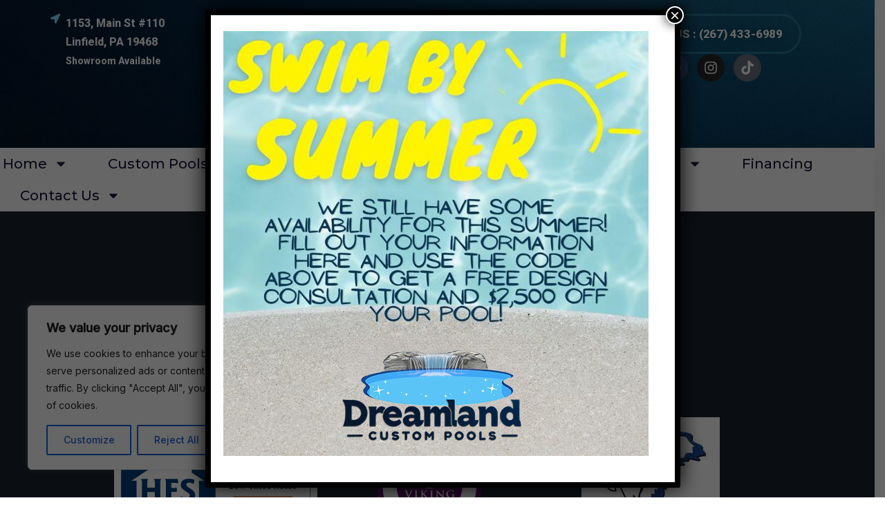

--- FILE ---
content_type: text/html; charset=UTF-8
request_url: https://dreamlandcustompools.com/financing/
body_size: 24161
content:
<!DOCTYPE html>
<html lang="en-US" prefix="og: https://ogp.me/ns#">
<head>
	<meta charset="UTF-8">
	<meta name="viewport" content="width=device-width, initial-scale=1.0, viewport-fit=cover" />		
<!-- Search Engine Optimization by Rank Math PRO - https://rankmath.com/ -->
<title>Financing - Dreamland Custom Pools</title>
<meta name="description" content="Financing Swimming Pool &amp; Landscaping Financing HFS Financial Viking Capital Lyon Financial"/>
<meta name="robots" content="index, follow, max-snippet:-1, max-video-preview:-1, max-image-preview:large"/>
<link rel="canonical" href="https://dreamlandcustompools.com/financing/" />
<meta property="og:locale" content="en_US" />
<meta property="og:type" content="article" />
<meta property="og:title" content="Financing - Dreamland Custom Pools" />
<meta property="og:description" content="Financing Swimming Pool &amp; Landscaping Financing HFS Financial Viking Capital Lyon Financial" />
<meta property="og:url" content="https://dreamlandcustompools.com/financing/" />
<meta property="og:site_name" content="Dreamland Custom Pools" />
<meta property="og:updated_time" content="2024-05-01T22:48:51+00:00" />
<meta property="og:image" content="https://dreamlandcustompools.com/wp-content/uploads/2024/02/unnamed.png" />
<meta property="og:image:secure_url" content="https://dreamlandcustompools.com/wp-content/uploads/2024/02/unnamed.png" />
<meta property="og:image:width" content="516" />
<meta property="og:image:height" content="260" />
<meta property="og:image:alt" content="Financing" />
<meta property="og:image:type" content="image/png" />
<meta property="article:published_time" content="2024-02-09T17:09:58+00:00" />
<meta property="article:modified_time" content="2024-05-01T22:48:51+00:00" />
<meta name="twitter:card" content="summary_large_image" />
<meta name="twitter:title" content="Financing - Dreamland Custom Pools" />
<meta name="twitter:description" content="Financing Swimming Pool &amp; Landscaping Financing HFS Financial Viking Capital Lyon Financial" />
<meta name="twitter:image" content="https://dreamlandcustompools.com/wp-content/uploads/2024/02/unnamed.png" />
<meta name="twitter:label1" content="Time to read" />
<meta name="twitter:data1" content="Less than a minute" />
<script type="application/ld+json" class="rank-math-schema-pro">{"@context":"https://schema.org","@graph":[{"@type":"Organization","@id":"https://dreamlandcustompools.com/#organization","name":"Dreamland Custom Pools","url":"https://dreamlandcustompools.com","logo":{"@type":"ImageObject","@id":"https://dreamlandcustompools.com/#logo","url":"https://dreamlandcustompools.com/wp-content/uploads/2023/12/withoutbackground-1-1.png","contentUrl":"https://dreamlandcustompools.com/wp-content/uploads/2023/12/withoutbackground-1-1.png","caption":"Dreamland Custom Pools","inLanguage":"en-US","width":"852","height":"452"}},{"@type":"WebSite","@id":"https://dreamlandcustompools.com/#website","url":"https://dreamlandcustompools.com","name":"Dreamland Custom Pools","publisher":{"@id":"https://dreamlandcustompools.com/#organization"},"inLanguage":"en-US"},{"@type":"ImageObject","@id":"https://dreamlandcustompools.com/wp-content/uploads/2024/02/unnamed.png","url":"https://dreamlandcustompools.com/wp-content/uploads/2024/02/unnamed.png","width":"200","height":"200","inLanguage":"en-US"},{"@type":"WebPage","@id":"https://dreamlandcustompools.com/financing/#webpage","url":"https://dreamlandcustompools.com/financing/","name":"Financing - Dreamland Custom Pools","datePublished":"2024-02-09T17:09:58+00:00","dateModified":"2024-05-01T22:48:51+00:00","isPartOf":{"@id":"https://dreamlandcustompools.com/#website"},"primaryImageOfPage":{"@id":"https://dreamlandcustompools.com/wp-content/uploads/2024/02/unnamed.png"},"inLanguage":"en-US"},{"@type":"Person","@id":"https://dreamlandcustompools.com/author/admin_m1xkob3r/","name":"admin","url":"https://dreamlandcustompools.com/author/admin_m1xkob3r/","image":{"@type":"ImageObject","@id":"https://secure.gravatar.com/avatar/837981d74fc125dd9f5d08d4c65f9faf3e6a723666510bbed6bd0acb2afedfad?s=96&amp;d=mm&amp;r=g","url":"https://secure.gravatar.com/avatar/837981d74fc125dd9f5d08d4c65f9faf3e6a723666510bbed6bd0acb2afedfad?s=96&amp;d=mm&amp;r=g","caption":"admin","inLanguage":"en-US"},"sameAs":["https://dreamlandcustompools.com"],"worksFor":{"@id":"https://dreamlandcustompools.com/#organization"}},{"@type":"Article","headline":"Financing - Dreamland Custom Pools","datePublished":"2024-02-09T17:09:58+00:00","dateModified":"2024-05-01T22:48:51+00:00","author":{"@id":"https://dreamlandcustompools.com/author/admin_m1xkob3r/","name":"admin"},"publisher":{"@id":"https://dreamlandcustompools.com/#organization"},"description":"Financing Swimming Pool &amp; Landscaping Financing HFS Financial Viking Capital Lyon Financial","name":"Financing - Dreamland Custom Pools","@id":"https://dreamlandcustompools.com/financing/#richSnippet","isPartOf":{"@id":"https://dreamlandcustompools.com/financing/#webpage"},"image":{"@id":"https://dreamlandcustompools.com/wp-content/uploads/2024/02/unnamed.png"},"inLanguage":"en-US","mainEntityOfPage":{"@id":"https://dreamlandcustompools.com/financing/#webpage"}}]}</script>
<!-- /Rank Math WordPress SEO plugin -->

<link rel='dns-prefetch' href='//www.googletagmanager.com' />
<link rel='dns-prefetch' href='//fonts.googleapis.com' />
<link rel="alternate" type="application/rss+xml" title="Dreamland Custom Pools &raquo; Feed" href="https://dreamlandcustompools.com/feed/" />
<link rel="alternate" type="application/rss+xml" title="Dreamland Custom Pools &raquo; Comments Feed" href="https://dreamlandcustompools.com/comments/feed/" />
<link rel="alternate" title="oEmbed (JSON)" type="application/json+oembed" href="https://dreamlandcustompools.com/wp-json/oembed/1.0/embed?url=https%3A%2F%2Fdreamlandcustompools.com%2Ffinancing%2F" />
<link rel="alternate" title="oEmbed (XML)" type="text/xml+oembed" href="https://dreamlandcustompools.com/wp-json/oembed/1.0/embed?url=https%3A%2F%2Fdreamlandcustompools.com%2Ffinancing%2F&#038;format=xml" />
<style id='wp-img-auto-sizes-contain-inline-css' type='text/css'>
img:is([sizes=auto i],[sizes^="auto," i]){contain-intrinsic-size:3000px 1500px}
/*# sourceURL=wp-img-auto-sizes-contain-inline-css */
</style>
<style id='wp-emoji-styles-inline-css' type='text/css'>

	img.wp-smiley, img.emoji {
		display: inline !important;
		border: none !important;
		box-shadow: none !important;
		height: 1em !important;
		width: 1em !important;
		margin: 0 0.07em !important;
		vertical-align: -0.1em !important;
		background: none !important;
		padding: 0 !important;
	}
/*# sourceURL=wp-emoji-styles-inline-css */
</style>
<style id='classic-theme-styles-inline-css' type='text/css'>
/*! This file is auto-generated */
.wp-block-button__link{color:#fff;background-color:#32373c;border-radius:9999px;box-shadow:none;text-decoration:none;padding:calc(.667em + 2px) calc(1.333em + 2px);font-size:1.125em}.wp-block-file__button{background:#32373c;color:#fff;text-decoration:none}
/*# sourceURL=/wp-includes/css/classic-themes.min.css */
</style>
<link rel='stylesheet' id='wp-components-css' href='https://dreamlandcustompools.com/wp-includes/css/dist/components/style.min.css?ver=6.9' type='text/css' media='all' />
<link rel='stylesheet' id='wp-preferences-css' href='https://dreamlandcustompools.com/wp-includes/css/dist/preferences/style.min.css?ver=6.9' type='text/css' media='all' />
<link rel='stylesheet' id='wp-block-editor-css' href='https://dreamlandcustompools.com/wp-includes/css/dist/block-editor/style.min.css?ver=6.9' type='text/css' media='all' />
<link rel='stylesheet' id='popup-maker-block-library-style-css' href='https://dreamlandcustompools.com/wp-content/plugins/popup-maker/dist/packages/block-library-style.css?ver=dbea705cfafe089d65f1' type='text/css' media='all' />
<link rel='stylesheet' id='cf7mls-css' href='https://dreamlandcustompools.com/wp-content/plugins/contact-form-7-multi-step-pro/assets/frontend/css/cf7mls.css?ver=2.5.4' type='text/css' media='all' />
<link rel='stylesheet' id='cf7mls_progress_bar-css' href='https://dreamlandcustompools.com/wp-content/plugins/contact-form-7-multi-step-pro/assets/frontend/css/progress_bar.css?ver=2.5.4' type='text/css' media='all' />
<link rel='stylesheet' id='cf7mls_animate-css' href='https://dreamlandcustompools.com/wp-content/plugins/contact-form-7-multi-step-pro/assets/frontend/animate/animate.min.css?ver=2.5.4' type='text/css' media='all' />
<link rel='stylesheet' id='contact-form-7-css' href='https://dreamlandcustompools.com/wp-content/plugins/contact-form-7/includes/css/styles.css?ver=6.1.4' type='text/css' media='all' />
<link rel='stylesheet' id='redux-extendify-styles-css' href='https://dreamlandcustompools.com/wp-content/plugins/poolix-plugin/redux-framework/redux-core/assets/css/extendify-utilities.css?ver=4.4.0.1' type='text/css' media='all' />
<link rel='stylesheet' id='poolix-minified-style-css' href='https://dreamlandcustompools.com/wp-content/themes/poolix/style.css?ver=6.9' type='text/css' media='all' />
<link rel='stylesheet' id='bootstrap-css' href='https://dreamlandcustompools.com/wp-content/themes/poolix/assets/css/bootstrap.css?ver=6.9' type='text/css' media='all' />
<link rel='stylesheet' id='poolix-fontawesome-all-css' href='https://dreamlandcustompools.com/wp-content/themes/poolix/assets/css/fontawesome-all.css?ver=6.9' type='text/css' media='all' />
<link rel='stylesheet' id='animate-css' href='https://dreamlandcustompools.com/wp-content/themes/poolix/assets/css/animate.css?ver=6.9' type='text/css' media='all' />
<link rel='stylesheet' id='icomoon-css' href='https://dreamlandcustompools.com/wp-content/themes/poolix/assets/css/icomoon.css?ver=6.9' type='text/css' media='all' />
<link rel='stylesheet' id='jquery-fancybox-css' href='https://dreamlandcustompools.com/wp-content/themes/poolix/assets/css/jquery.fancybox.min.css?ver=6.9' type='text/css' media='all' />
<link rel='stylesheet' id='poolix-swiper-css' href='https://dreamlandcustompools.com/wp-content/themes/poolix/assets/css/swiper.min.css?ver=6.9' type='text/css' media='all' />
<link rel='stylesheet' id='poolix-rtl-css' href='https://dreamlandcustompools.com/wp-content/themes/poolix/assets/css/rtl.css?ver=6.9' type='text/css' media='all' />
<link rel='stylesheet' id='elpath-css' href='https://dreamlandcustompools.com/wp-content/themes/poolix/assets/css/elpath.css?ver=6.9' type='text/css' media='all' />
<link rel='stylesheet' id='nice-select-css' href='https://dreamlandcustompools.com/wp-content/themes/poolix/assets/css/nice-select.css?ver=6.9' type='text/css' media='all' />
<link rel='stylesheet' id='odometer-css' href='https://dreamlandcustompools.com/wp-content/themes/poolix/assets/css/odometer.min.css?ver=6.9' type='text/css' media='all' />
<link rel='stylesheet' id='jquery-ui-1-9-2-custom-css' href='https://dreamlandcustompools.com/wp-content/themes/poolix/assets/css/jquery-ui-1.9.2.custom.min.css?ver=6.9' type='text/css' media='all' />
<link rel='stylesheet' id='jquery-bootstrap-touchspin-css' href='https://dreamlandcustompools.com/wp-content/themes/poolix/assets/css/jquery.bootstrap-touchspin.css?ver=6.9' type='text/css' media='all' />
<link rel='stylesheet' id='jquery-ui-css' href='https://dreamlandcustompools.com/wp-content/themes/poolix/assets/css/jquery-ui.css?ver=6.9' type='text/css' media='all' />
<link rel='stylesheet' id='monthly-css' href='https://dreamlandcustompools.com/wp-content/themes/poolix/assets/css/monthly.css?ver=6.9' type='text/css' media='all' />
<link rel='stylesheet' id='poolix-color-css' href='https://dreamlandcustompools.com/wp-content/themes/poolix/assets/css/color.css?ver=6.9' type='text/css' media='all' />
<link rel='stylesheet' id='poolix-main-css' href='https://dreamlandcustompools.com/wp-content/themes/poolix-child/style.css?ver=6.9' type='text/css' media='all' />
<link rel='stylesheet' id='poolix-main-style-css' href='https://dreamlandcustompools.com/wp-content/themes/poolix/assets/css/style.css?ver=6.9' type='text/css' media='all' />
<link rel='stylesheet' id='poolix-custom-css' href='https://dreamlandcustompools.com/wp-content/themes/poolix/assets/css/custom.css?ver=6.9' type='text/css' media='all' />
<link rel='stylesheet' id='poolix-tut-css' href='https://dreamlandcustompools.com/wp-content/themes/poolix/assets/css/tut.css?ver=6.9' type='text/css' media='all' />
<link rel='stylesheet' id='poolix-gutenberg-css' href='https://dreamlandcustompools.com/wp-content/themes/poolix/assets/css/gutenberg.css?ver=6.9' type='text/css' media='all' />
<link rel='stylesheet' id='poolix-woocommerce-css' href='https://dreamlandcustompools.com/wp-content/themes/poolix/assets/css/woocommerce.css?ver=6.9' type='text/css' media='all' />
<link rel='stylesheet' id='poolix-responsive-css' href='https://dreamlandcustompools.com/wp-content/themes/poolix/assets/css/responsive.css?ver=6.9' type='text/css' media='all' />
<link rel='stylesheet' id='poolix-theme-fonts-css' href='https://fonts.googleapis.com/css?family=Inter%3A400%2C500%7COswald%3A400%2C500%2C600%2C700%7CPlayfair+Display%3Aital%2Cwght%400%2C400%3B0%2C600%3B1%2C400%3B1%2C600%26display%3Dswap%7CPoppins%3A400%2C500%2C600%2C700%7CRubik%3A400%2C600&#038;subset=latin%2Clatin-ext' type='text/css' media='all' />
<link rel='stylesheet' id='elementor-frontend-css' href='https://dreamlandcustompools.com/wp-content/plugins/elementor/assets/css/frontend.min.css?ver=3.33.2' type='text/css' media='all' />
<link rel='stylesheet' id='widget-icon-list-css' href='https://dreamlandcustompools.com/wp-content/plugins/elementor/assets/css/widget-icon-list.min.css?ver=3.33.2' type='text/css' media='all' />
<link rel='stylesheet' id='widget-image-css' href='https://dreamlandcustompools.com/wp-content/plugins/elementor/assets/css/widget-image.min.css?ver=3.33.2' type='text/css' media='all' />
<link rel='stylesheet' id='widget-social-icons-css' href='https://dreamlandcustompools.com/wp-content/plugins/elementor/assets/css/widget-social-icons.min.css?ver=3.33.2' type='text/css' media='all' />
<link rel='stylesheet' id='e-apple-webkit-css' href='https://dreamlandcustompools.com/wp-content/plugins/elementor/assets/css/conditionals/apple-webkit.min.css?ver=3.33.2' type='text/css' media='all' />
<link rel='stylesheet' id='widget-nav-menu-css' href='https://dreamlandcustompools.com/wp-content/plugins/elementor-pro/assets/css/widget-nav-menu.min.css?ver=3.33.1' type='text/css' media='all' />
<link rel='stylesheet' id='e-sticky-css' href='https://dreamlandcustompools.com/wp-content/plugins/elementor-pro/assets/css/modules/sticky.min.css?ver=3.33.1' type='text/css' media='all' />
<link rel='stylesheet' id='widget-heading-css' href='https://dreamlandcustompools.com/wp-content/plugins/elementor/assets/css/widget-heading.min.css?ver=3.33.2' type='text/css' media='all' />
<link rel='stylesheet' id='elementor-post-8-css' href='https://dreamlandcustompools.com/wp-content/uploads/elementor/css/post-8.css?ver=1768391255' type='text/css' media='all' />
<link rel='stylesheet' id='e-animation-slideInUp-css' href='https://dreamlandcustompools.com/wp-content/plugins/elementor/assets/lib/animations/styles/slideInUp.min.css?ver=3.33.2' type='text/css' media='all' />
<link rel='stylesheet' id='elementor-post-2377-css' href='https://dreamlandcustompools.com/wp-content/uploads/elementor/css/post-2377.css?ver=1768417922' type='text/css' media='all' />
<link rel='stylesheet' id='elementor-post-1714-css' href='https://dreamlandcustompools.com/wp-content/uploads/elementor/css/post-1714.css?ver=1768391255' type='text/css' media='all' />
<link rel='stylesheet' id='elementor-post-1733-css' href='https://dreamlandcustompools.com/wp-content/uploads/elementor/css/post-1733.css?ver=1768391255' type='text/css' media='all' />
<link rel='stylesheet' id='popup-maker-site-css' href='//dreamlandcustompools.com/wp-content/uploads/pum/pum-site-styles.css?generated=1732559383&#038;ver=1.21.5' type='text/css' media='all' />
<link rel='stylesheet' id='eael-general-css' href='https://dreamlandcustompools.com/wp-content/plugins/essential-addons-for-elementor-lite/assets/front-end/css/view/general.min.css?ver=6.5.3' type='text/css' media='all' />
<link rel='stylesheet' id='elementor-gf-roboto-css' href='https://fonts.googleapis.com/css?family=Roboto:100,100italic,200,200italic,300,300italic,400,400italic,500,500italic,600,600italic,700,700italic,800,800italic,900,900italic&#038;display=swap' type='text/css' media='all' />
<link rel='stylesheet' id='elementor-gf-robotoslab-css' href='https://fonts.googleapis.com/css?family=Roboto+Slab:100,100italic,200,200italic,300,300italic,400,400italic,500,500italic,600,600italic,700,700italic,800,800italic,900,900italic&#038;display=swap' type='text/css' media='all' />
<link rel='stylesheet' id='elementor-gf-montserrat-css' href='https://fonts.googleapis.com/css?family=Montserrat:100,100italic,200,200italic,300,300italic,400,400italic,500,500italic,600,600italic,700,700italic,800,800italic,900,900italic&#038;display=swap' type='text/css' media='all' />
<link rel='stylesheet' id='elementor-gf-beaurivage-css' href='https://fonts.googleapis.com/css?family=Beau+Rivage:100,100italic,200,200italic,300,300italic,400,400italic,500,500italic,600,600italic,700,700italic,800,800italic,900,900italic&#038;display=swap' type='text/css' media='all' />
<link rel='stylesheet' id='elementor-gf-archivo-css' href='https://fonts.googleapis.com/css?family=Archivo:100,100italic,200,200italic,300,300italic,400,400italic,500,500italic,600,600italic,700,700italic,800,800italic,900,900italic&#038;display=swap' type='text/css' media='all' />
<script type="text/javascript" id="cookie-law-info-js-extra">
/* <![CDATA[ */
var _ckyConfig = {"_ipData":[],"_assetsURL":"https://dreamlandcustompools.com/wp-content/plugins/cookie-law-info/lite/frontend/images/","_publicURL":"https://dreamlandcustompools.com","_expiry":"365","_categories":[{"name":"Necessary","slug":"necessary","isNecessary":true,"ccpaDoNotSell":true,"cookies":[],"active":true,"defaultConsent":{"gdpr":true,"ccpa":true}},{"name":"Functional","slug":"functional","isNecessary":false,"ccpaDoNotSell":true,"cookies":[],"active":true,"defaultConsent":{"gdpr":false,"ccpa":false}},{"name":"Analytics","slug":"analytics","isNecessary":false,"ccpaDoNotSell":true,"cookies":[],"active":true,"defaultConsent":{"gdpr":false,"ccpa":false}},{"name":"Performance","slug":"performance","isNecessary":false,"ccpaDoNotSell":true,"cookies":[],"active":true,"defaultConsent":{"gdpr":false,"ccpa":false}},{"name":"Advertisement","slug":"advertisement","isNecessary":false,"ccpaDoNotSell":true,"cookies":[],"active":true,"defaultConsent":{"gdpr":false,"ccpa":false}}],"_activeLaw":"gdpr","_rootDomain":"","_block":"1","_showBanner":"1","_bannerConfig":{"settings":{"type":"box","preferenceCenterType":"popup","position":"bottom-left","applicableLaw":"gdpr"},"behaviours":{"reloadBannerOnAccept":false,"loadAnalyticsByDefault":false,"animations":{"onLoad":"animate","onHide":"sticky"}},"config":{"revisitConsent":{"status":true,"tag":"revisit-consent","position":"bottom-left","meta":{"url":"#"},"styles":{"background-color":"#0056A7"},"elements":{"title":{"type":"text","tag":"revisit-consent-title","status":true,"styles":{"color":"#0056a7"}}}},"preferenceCenter":{"toggle":{"status":true,"tag":"detail-category-toggle","type":"toggle","states":{"active":{"styles":{"background-color":"#1863DC"}},"inactive":{"styles":{"background-color":"#D0D5D2"}}}}},"categoryPreview":{"status":false,"toggle":{"status":true,"tag":"detail-category-preview-toggle","type":"toggle","states":{"active":{"styles":{"background-color":"#1863DC"}},"inactive":{"styles":{"background-color":"#D0D5D2"}}}}},"videoPlaceholder":{"status":true,"styles":{"background-color":"#000000","border-color":"#000000","color":"#ffffff"}},"readMore":{"status":false,"tag":"readmore-button","type":"link","meta":{"noFollow":true,"newTab":true},"styles":{"color":"#1863DC","background-color":"transparent","border-color":"transparent"}},"showMore":{"status":true,"tag":"show-desc-button","type":"button","styles":{"color":"#1863DC"}},"showLess":{"status":true,"tag":"hide-desc-button","type":"button","styles":{"color":"#1863DC"}},"alwaysActive":{"status":true,"tag":"always-active","styles":{"color":"#008000"}},"manualLinks":{"status":true,"tag":"manual-links","type":"link","styles":{"color":"#1863DC"}},"auditTable":{"status":true},"optOption":{"status":true,"toggle":{"status":true,"tag":"optout-option-toggle","type":"toggle","states":{"active":{"styles":{"background-color":"#1863dc"}},"inactive":{"styles":{"background-color":"#FFFFFF"}}}}}}},"_version":"3.3.8","_logConsent":"1","_tags":[{"tag":"accept-button","styles":{"color":"#FFFFFF","background-color":"#1863DC","border-color":"#1863DC"}},{"tag":"reject-button","styles":{"color":"#1863DC","background-color":"transparent","border-color":"#1863DC"}},{"tag":"settings-button","styles":{"color":"#1863DC","background-color":"transparent","border-color":"#1863DC"}},{"tag":"readmore-button","styles":{"color":"#1863DC","background-color":"transparent","border-color":"transparent"}},{"tag":"donotsell-button","styles":{"color":"#1863DC","background-color":"transparent","border-color":"transparent"}},{"tag":"show-desc-button","styles":{"color":"#1863DC"}},{"tag":"hide-desc-button","styles":{"color":"#1863DC"}},{"tag":"cky-always-active","styles":[]},{"tag":"cky-link","styles":[]},{"tag":"accept-button","styles":{"color":"#FFFFFF","background-color":"#1863DC","border-color":"#1863DC"}},{"tag":"revisit-consent","styles":{"background-color":"#0056A7"}}],"_shortCodes":[{"key":"cky_readmore","content":"\u003Ca href=\"#\" class=\"cky-policy\" aria-label=\"Cookie Policy\" target=\"_blank\" rel=\"noopener\" data-cky-tag=\"readmore-button\"\u003ECookie Policy\u003C/a\u003E","tag":"readmore-button","status":false,"attributes":{"rel":"nofollow","target":"_blank"}},{"key":"cky_show_desc","content":"\u003Cbutton class=\"cky-show-desc-btn\" data-cky-tag=\"show-desc-button\" aria-label=\"Show more\"\u003EShow more\u003C/button\u003E","tag":"show-desc-button","status":true,"attributes":[]},{"key":"cky_hide_desc","content":"\u003Cbutton class=\"cky-show-desc-btn\" data-cky-tag=\"hide-desc-button\" aria-label=\"Show less\"\u003EShow less\u003C/button\u003E","tag":"hide-desc-button","status":true,"attributes":[]},{"key":"cky_optout_show_desc","content":"[cky_optout_show_desc]","tag":"optout-show-desc-button","status":true,"attributes":[]},{"key":"cky_optout_hide_desc","content":"[cky_optout_hide_desc]","tag":"optout-hide-desc-button","status":true,"attributes":[]},{"key":"cky_category_toggle_label","content":"[cky_{{status}}_category_label] [cky_preference_{{category_slug}}_title]","tag":"","status":true,"attributes":[]},{"key":"cky_enable_category_label","content":"Enable","tag":"","status":true,"attributes":[]},{"key":"cky_disable_category_label","content":"Disable","tag":"","status":true,"attributes":[]},{"key":"cky_video_placeholder","content":"\u003Cdiv class=\"video-placeholder-normal\" data-cky-tag=\"video-placeholder\" id=\"[UNIQUEID]\"\u003E\u003Cp class=\"video-placeholder-text-normal\" data-cky-tag=\"placeholder-title\"\u003EPlease accept cookies to access this content\u003C/p\u003E\u003C/div\u003E","tag":"","status":true,"attributes":[]},{"key":"cky_enable_optout_label","content":"Enable","tag":"","status":true,"attributes":[]},{"key":"cky_disable_optout_label","content":"Disable","tag":"","status":true,"attributes":[]},{"key":"cky_optout_toggle_label","content":"[cky_{{status}}_optout_label] [cky_optout_option_title]","tag":"","status":true,"attributes":[]},{"key":"cky_optout_option_title","content":"Do Not Sell or Share My Personal Information","tag":"","status":true,"attributes":[]},{"key":"cky_optout_close_label","content":"Close","tag":"","status":true,"attributes":[]},{"key":"cky_preference_close_label","content":"Close","tag":"","status":true,"attributes":[]}],"_rtl":"","_language":"en","_providersToBlock":[]};
var _ckyStyles = {"css":".cky-overlay{background: #000000; opacity: 0.4; position: fixed; top: 0; left: 0; width: 100%; height: 100%; z-index: 99999999;}.cky-hide{display: none;}.cky-btn-revisit-wrapper{display: flex; align-items: center; justify-content: center; background: #0056a7; width: 45px; height: 45px; border-radius: 50%; position: fixed; z-index: 999999; cursor: pointer;}.cky-revisit-bottom-left{bottom: 15px; left: 15px;}.cky-revisit-bottom-right{bottom: 15px; right: 15px;}.cky-btn-revisit-wrapper .cky-btn-revisit{display: flex; align-items: center; justify-content: center; background: none; border: none; cursor: pointer; position: relative; margin: 0; padding: 0;}.cky-btn-revisit-wrapper .cky-btn-revisit img{max-width: fit-content; margin: 0; height: 30px; width: 30px;}.cky-revisit-bottom-left:hover::before{content: attr(data-tooltip); position: absolute; background: #4e4b66; color: #ffffff; left: calc(100% + 7px); font-size: 12px; line-height: 16px; width: max-content; padding: 4px 8px; border-radius: 4px;}.cky-revisit-bottom-left:hover::after{position: absolute; content: \"\"; border: 5px solid transparent; left: calc(100% + 2px); border-left-width: 0; border-right-color: #4e4b66;}.cky-revisit-bottom-right:hover::before{content: attr(data-tooltip); position: absolute; background: #4e4b66; color: #ffffff; right: calc(100% + 7px); font-size: 12px; line-height: 16px; width: max-content; padding: 4px 8px; border-radius: 4px;}.cky-revisit-bottom-right:hover::after{position: absolute; content: \"\"; border: 5px solid transparent; right: calc(100% + 2px); border-right-width: 0; border-left-color: #4e4b66;}.cky-revisit-hide{display: none;}.cky-consent-container{position: fixed; width: 440px; box-sizing: border-box; z-index: 9999999; border-radius: 6px;}.cky-consent-container .cky-consent-bar{background: #ffffff; border: 1px solid; padding: 20px 26px; box-shadow: 0 -1px 10px 0 #acabab4d; border-radius: 6px;}.cky-box-bottom-left{bottom: 40px; left: 40px;}.cky-box-bottom-right{bottom: 40px; right: 40px;}.cky-box-top-left{top: 40px; left: 40px;}.cky-box-top-right{top: 40px; right: 40px;}.cky-custom-brand-logo-wrapper .cky-custom-brand-logo{width: 100px; height: auto; margin: 0 0 12px 0;}.cky-notice .cky-title{color: #212121; font-weight: 700; font-size: 18px; line-height: 24px; margin: 0 0 12px 0;}.cky-notice-des *,.cky-preference-content-wrapper *,.cky-accordion-header-des *,.cky-gpc-wrapper .cky-gpc-desc *{font-size: 14px;}.cky-notice-des{color: #212121; font-size: 14px; line-height: 24px; font-weight: 400;}.cky-notice-des img{height: 25px; width: 25px;}.cky-consent-bar .cky-notice-des p,.cky-gpc-wrapper .cky-gpc-desc p,.cky-preference-body-wrapper .cky-preference-content-wrapper p,.cky-accordion-header-wrapper .cky-accordion-header-des p,.cky-cookie-des-table li div:last-child p{color: inherit; margin-top: 0; overflow-wrap: break-word;}.cky-notice-des P:last-child,.cky-preference-content-wrapper p:last-child,.cky-cookie-des-table li div:last-child p:last-child,.cky-gpc-wrapper .cky-gpc-desc p:last-child{margin-bottom: 0;}.cky-notice-des a.cky-policy,.cky-notice-des button.cky-policy{font-size: 14px; color: #1863dc; white-space: nowrap; cursor: pointer; background: transparent; border: 1px solid; text-decoration: underline;}.cky-notice-des button.cky-policy{padding: 0;}.cky-notice-des a.cky-policy:focus-visible,.cky-notice-des button.cky-policy:focus-visible,.cky-preference-content-wrapper .cky-show-desc-btn:focus-visible,.cky-accordion-header .cky-accordion-btn:focus-visible,.cky-preference-header .cky-btn-close:focus-visible,.cky-switch input[type=\"checkbox\"]:focus-visible,.cky-footer-wrapper a:focus-visible,.cky-btn:focus-visible{outline: 2px solid #1863dc; outline-offset: 2px;}.cky-btn:focus:not(:focus-visible),.cky-accordion-header .cky-accordion-btn:focus:not(:focus-visible),.cky-preference-content-wrapper .cky-show-desc-btn:focus:not(:focus-visible),.cky-btn-revisit-wrapper .cky-btn-revisit:focus:not(:focus-visible),.cky-preference-header .cky-btn-close:focus:not(:focus-visible),.cky-consent-bar .cky-banner-btn-close:focus:not(:focus-visible){outline: 0;}button.cky-show-desc-btn:not(:hover):not(:active){color: #1863dc; background: transparent;}button.cky-accordion-btn:not(:hover):not(:active),button.cky-banner-btn-close:not(:hover):not(:active),button.cky-btn-revisit:not(:hover):not(:active),button.cky-btn-close:not(:hover):not(:active){background: transparent;}.cky-consent-bar button:hover,.cky-modal.cky-modal-open button:hover,.cky-consent-bar button:focus,.cky-modal.cky-modal-open button:focus{text-decoration: none;}.cky-notice-btn-wrapper{display: flex; justify-content: flex-start; align-items: center; flex-wrap: wrap; margin-top: 16px;}.cky-notice-btn-wrapper .cky-btn{text-shadow: none; box-shadow: none;}.cky-btn{flex: auto; max-width: 100%; font-size: 14px; font-family: inherit; line-height: 24px; padding: 8px; font-weight: 500; margin: 0 8px 0 0; border-radius: 2px; cursor: pointer; text-align: center; text-transform: none; min-height: 0;}.cky-btn:hover{opacity: 0.8;}.cky-btn-customize{color: #1863dc; background: transparent; border: 2px solid #1863dc;}.cky-btn-reject{color: #1863dc; background: transparent; border: 2px solid #1863dc;}.cky-btn-accept{background: #1863dc; color: #ffffff; border: 2px solid #1863dc;}.cky-btn:last-child{margin-right: 0;}@media (max-width: 576px){.cky-box-bottom-left{bottom: 0; left: 0;}.cky-box-bottom-right{bottom: 0; right: 0;}.cky-box-top-left{top: 0; left: 0;}.cky-box-top-right{top: 0; right: 0;}}@media (max-width: 440px){.cky-box-bottom-left, .cky-box-bottom-right, .cky-box-top-left, .cky-box-top-right{width: 100%; max-width: 100%;}.cky-consent-container .cky-consent-bar{padding: 20px 0;}.cky-custom-brand-logo-wrapper, .cky-notice .cky-title, .cky-notice-des, .cky-notice-btn-wrapper{padding: 0 24px;}.cky-notice-des{max-height: 40vh; overflow-y: scroll;}.cky-notice-btn-wrapper{flex-direction: column; margin-top: 0;}.cky-btn{width: 100%; margin: 10px 0 0 0;}.cky-notice-btn-wrapper .cky-btn-customize{order: 2;}.cky-notice-btn-wrapper .cky-btn-reject{order: 3;}.cky-notice-btn-wrapper .cky-btn-accept{order: 1; margin-top: 16px;}}@media (max-width: 352px){.cky-notice .cky-title{font-size: 16px;}.cky-notice-des *{font-size: 12px;}.cky-notice-des, .cky-btn{font-size: 12px;}}.cky-modal.cky-modal-open{display: flex; visibility: visible; -webkit-transform: translate(-50%, -50%); -moz-transform: translate(-50%, -50%); -ms-transform: translate(-50%, -50%); -o-transform: translate(-50%, -50%); transform: translate(-50%, -50%); top: 50%; left: 50%; transition: all 1s ease;}.cky-modal{box-shadow: 0 32px 68px rgba(0, 0, 0, 0.3); margin: 0 auto; position: fixed; max-width: 100%; background: #ffffff; top: 50%; box-sizing: border-box; border-radius: 6px; z-index: 999999999; color: #212121; -webkit-transform: translate(-50%, 100%); -moz-transform: translate(-50%, 100%); -ms-transform: translate(-50%, 100%); -o-transform: translate(-50%, 100%); transform: translate(-50%, 100%); visibility: hidden; transition: all 0s ease;}.cky-preference-center{max-height: 79vh; overflow: hidden; width: 845px; overflow: hidden; flex: 1 1 0; display: flex; flex-direction: column; border-radius: 6px;}.cky-preference-header{display: flex; align-items: center; justify-content: space-between; padding: 22px 24px; border-bottom: 1px solid;}.cky-preference-header .cky-preference-title{font-size: 18px; font-weight: 700; line-height: 24px;}.cky-preference-header .cky-btn-close{margin: 0; cursor: pointer; vertical-align: middle; padding: 0; background: none; border: none; width: auto; height: auto; min-height: 0; line-height: 0; text-shadow: none; box-shadow: none;}.cky-preference-header .cky-btn-close img{margin: 0; height: 10px; width: 10px;}.cky-preference-body-wrapper{padding: 0 24px; flex: 1; overflow: auto; box-sizing: border-box;}.cky-preference-content-wrapper,.cky-gpc-wrapper .cky-gpc-desc{font-size: 14px; line-height: 24px; font-weight: 400; padding: 12px 0;}.cky-preference-content-wrapper{border-bottom: 1px solid;}.cky-preference-content-wrapper img{height: 25px; width: 25px;}.cky-preference-content-wrapper .cky-show-desc-btn{font-size: 14px; font-family: inherit; color: #1863dc; text-decoration: none; line-height: 24px; padding: 0; margin: 0; white-space: nowrap; cursor: pointer; background: transparent; border-color: transparent; text-transform: none; min-height: 0; text-shadow: none; box-shadow: none;}.cky-accordion-wrapper{margin-bottom: 10px;}.cky-accordion{border-bottom: 1px solid;}.cky-accordion:last-child{border-bottom: none;}.cky-accordion .cky-accordion-item{display: flex; margin-top: 10px;}.cky-accordion .cky-accordion-body{display: none;}.cky-accordion.cky-accordion-active .cky-accordion-body{display: block; padding: 0 22px; margin-bottom: 16px;}.cky-accordion-header-wrapper{cursor: pointer; width: 100%;}.cky-accordion-item .cky-accordion-header{display: flex; justify-content: space-between; align-items: center;}.cky-accordion-header .cky-accordion-btn{font-size: 16px; font-family: inherit; color: #212121; line-height: 24px; background: none; border: none; font-weight: 700; padding: 0; margin: 0; cursor: pointer; text-transform: none; min-height: 0; text-shadow: none; box-shadow: none;}.cky-accordion-header .cky-always-active{color: #008000; font-weight: 600; line-height: 24px; font-size: 14px;}.cky-accordion-header-des{font-size: 14px; line-height: 24px; margin: 10px 0 16px 0;}.cky-accordion-chevron{margin-right: 22px; position: relative; cursor: pointer;}.cky-accordion-chevron-hide{display: none;}.cky-accordion .cky-accordion-chevron i::before{content: \"\"; position: absolute; border-right: 1.4px solid; border-bottom: 1.4px solid; border-color: inherit; height: 6px; width: 6px; -webkit-transform: rotate(-45deg); -moz-transform: rotate(-45deg); -ms-transform: rotate(-45deg); -o-transform: rotate(-45deg); transform: rotate(-45deg); transition: all 0.2s ease-in-out; top: 8px;}.cky-accordion.cky-accordion-active .cky-accordion-chevron i::before{-webkit-transform: rotate(45deg); -moz-transform: rotate(45deg); -ms-transform: rotate(45deg); -o-transform: rotate(45deg); transform: rotate(45deg);}.cky-audit-table{background: #f4f4f4; border-radius: 6px;}.cky-audit-table .cky-empty-cookies-text{color: inherit; font-size: 12px; line-height: 24px; margin: 0; padding: 10px;}.cky-audit-table .cky-cookie-des-table{font-size: 12px; line-height: 24px; font-weight: normal; padding: 15px 10px; border-bottom: 1px solid; border-bottom-color: inherit; margin: 0;}.cky-audit-table .cky-cookie-des-table:last-child{border-bottom: none;}.cky-audit-table .cky-cookie-des-table li{list-style-type: none; display: flex; padding: 3px 0;}.cky-audit-table .cky-cookie-des-table li:first-child{padding-top: 0;}.cky-cookie-des-table li div:first-child{width: 100px; font-weight: 600; word-break: break-word; word-wrap: break-word;}.cky-cookie-des-table li div:last-child{flex: 1; word-break: break-word; word-wrap: break-word; margin-left: 8px;}.cky-footer-shadow{display: block; width: 100%; height: 40px; background: linear-gradient(180deg, rgba(255, 255, 255, 0) 0%, #ffffff 100%); position: absolute; bottom: calc(100% - 1px);}.cky-footer-wrapper{position: relative;}.cky-prefrence-btn-wrapper{display: flex; flex-wrap: wrap; align-items: center; justify-content: center; padding: 22px 24px; border-top: 1px solid;}.cky-prefrence-btn-wrapper .cky-btn{flex: auto; max-width: 100%; text-shadow: none; box-shadow: none;}.cky-btn-preferences{color: #1863dc; background: transparent; border: 2px solid #1863dc;}.cky-preference-header,.cky-preference-body-wrapper,.cky-preference-content-wrapper,.cky-accordion-wrapper,.cky-accordion,.cky-accordion-wrapper,.cky-footer-wrapper,.cky-prefrence-btn-wrapper{border-color: inherit;}@media (max-width: 845px){.cky-modal{max-width: calc(100% - 16px);}}@media (max-width: 576px){.cky-modal{max-width: 100%;}.cky-preference-center{max-height: 100vh;}.cky-prefrence-btn-wrapper{flex-direction: column;}.cky-accordion.cky-accordion-active .cky-accordion-body{padding-right: 0;}.cky-prefrence-btn-wrapper .cky-btn{width: 100%; margin: 10px 0 0 0;}.cky-prefrence-btn-wrapper .cky-btn-reject{order: 3;}.cky-prefrence-btn-wrapper .cky-btn-accept{order: 1; margin-top: 0;}.cky-prefrence-btn-wrapper .cky-btn-preferences{order: 2;}}@media (max-width: 425px){.cky-accordion-chevron{margin-right: 15px;}.cky-notice-btn-wrapper{margin-top: 0;}.cky-accordion.cky-accordion-active .cky-accordion-body{padding: 0 15px;}}@media (max-width: 352px){.cky-preference-header .cky-preference-title{font-size: 16px;}.cky-preference-header{padding: 16px 24px;}.cky-preference-content-wrapper *, .cky-accordion-header-des *{font-size: 12px;}.cky-preference-content-wrapper, .cky-preference-content-wrapper .cky-show-more, .cky-accordion-header .cky-always-active, .cky-accordion-header-des, .cky-preference-content-wrapper .cky-show-desc-btn, .cky-notice-des a.cky-policy{font-size: 12px;}.cky-accordion-header .cky-accordion-btn{font-size: 14px;}}.cky-switch{display: flex;}.cky-switch input[type=\"checkbox\"]{position: relative; width: 44px; height: 24px; margin: 0; background: #d0d5d2; -webkit-appearance: none; border-radius: 50px; cursor: pointer; outline: 0; border: none; top: 0;}.cky-switch input[type=\"checkbox\"]:checked{background: #1863dc;}.cky-switch input[type=\"checkbox\"]:before{position: absolute; content: \"\"; height: 20px; width: 20px; left: 2px; bottom: 2px; border-radius: 50%; background-color: white; -webkit-transition: 0.4s; transition: 0.4s; margin: 0;}.cky-switch input[type=\"checkbox\"]:after{display: none;}.cky-switch input[type=\"checkbox\"]:checked:before{-webkit-transform: translateX(20px); -ms-transform: translateX(20px); transform: translateX(20px);}@media (max-width: 425px){.cky-switch input[type=\"checkbox\"]{width: 38px; height: 21px;}.cky-switch input[type=\"checkbox\"]:before{height: 17px; width: 17px;}.cky-switch input[type=\"checkbox\"]:checked:before{-webkit-transform: translateX(17px); -ms-transform: translateX(17px); transform: translateX(17px);}}.cky-consent-bar .cky-banner-btn-close{position: absolute; right: 9px; top: 5px; background: none; border: none; cursor: pointer; padding: 0; margin: 0; min-height: 0; line-height: 0; height: auto; width: auto; text-shadow: none; box-shadow: none;}.cky-consent-bar .cky-banner-btn-close img{height: 9px; width: 9px; margin: 0;}.cky-notice-group{font-size: 14px; line-height: 24px; font-weight: 400; color: #212121;}.cky-notice-btn-wrapper .cky-btn-do-not-sell{font-size: 14px; line-height: 24px; padding: 6px 0; margin: 0; font-weight: 500; background: none; border-radius: 2px; border: none; cursor: pointer; text-align: left; color: #1863dc; background: transparent; border-color: transparent; box-shadow: none; text-shadow: none;}.cky-consent-bar .cky-banner-btn-close:focus-visible,.cky-notice-btn-wrapper .cky-btn-do-not-sell:focus-visible,.cky-opt-out-btn-wrapper .cky-btn:focus-visible,.cky-opt-out-checkbox-wrapper input[type=\"checkbox\"].cky-opt-out-checkbox:focus-visible{outline: 2px solid #1863dc; outline-offset: 2px;}@media (max-width: 440px){.cky-consent-container{width: 100%;}}@media (max-width: 352px){.cky-notice-des a.cky-policy, .cky-notice-btn-wrapper .cky-btn-do-not-sell{font-size: 12px;}}.cky-opt-out-wrapper{padding: 12px 0;}.cky-opt-out-wrapper .cky-opt-out-checkbox-wrapper{display: flex; align-items: center;}.cky-opt-out-checkbox-wrapper .cky-opt-out-checkbox-label{font-size: 16px; font-weight: 700; line-height: 24px; margin: 0 0 0 12px; cursor: pointer;}.cky-opt-out-checkbox-wrapper input[type=\"checkbox\"].cky-opt-out-checkbox{background-color: #ffffff; border: 1px solid black; width: 20px; height: 18.5px; margin: 0; -webkit-appearance: none; position: relative; display: flex; align-items: center; justify-content: center; border-radius: 2px; cursor: pointer;}.cky-opt-out-checkbox-wrapper input[type=\"checkbox\"].cky-opt-out-checkbox:checked{background-color: #1863dc; border: none;}.cky-opt-out-checkbox-wrapper input[type=\"checkbox\"].cky-opt-out-checkbox:checked::after{left: 6px; bottom: 4px; width: 7px; height: 13px; border: solid #ffffff; border-width: 0 3px 3px 0; border-radius: 2px; -webkit-transform: rotate(45deg); -ms-transform: rotate(45deg); transform: rotate(45deg); content: \"\"; position: absolute; box-sizing: border-box;}.cky-opt-out-checkbox-wrapper.cky-disabled .cky-opt-out-checkbox-label,.cky-opt-out-checkbox-wrapper.cky-disabled input[type=\"checkbox\"].cky-opt-out-checkbox{cursor: no-drop;}.cky-gpc-wrapper{margin: 0 0 0 32px;}.cky-footer-wrapper .cky-opt-out-btn-wrapper{display: flex; flex-wrap: wrap; align-items: center; justify-content: center; padding: 22px 24px;}.cky-opt-out-btn-wrapper .cky-btn{flex: auto; max-width: 100%; text-shadow: none; box-shadow: none;}.cky-opt-out-btn-wrapper .cky-btn-cancel{border: 1px solid #dedfe0; background: transparent; color: #858585;}.cky-opt-out-btn-wrapper .cky-btn-confirm{background: #1863dc; color: #ffffff; border: 1px solid #1863dc;}@media (max-width: 352px){.cky-opt-out-checkbox-wrapper .cky-opt-out-checkbox-label{font-size: 14px;}.cky-gpc-wrapper .cky-gpc-desc, .cky-gpc-wrapper .cky-gpc-desc *{font-size: 12px;}.cky-opt-out-checkbox-wrapper input[type=\"checkbox\"].cky-opt-out-checkbox{width: 16px; height: 16px;}.cky-opt-out-checkbox-wrapper input[type=\"checkbox\"].cky-opt-out-checkbox:checked::after{left: 5px; bottom: 4px; width: 3px; height: 9px;}.cky-gpc-wrapper{margin: 0 0 0 28px;}}.video-placeholder-youtube{background-size: 100% 100%; background-position: center; background-repeat: no-repeat; background-color: #b2b0b059; position: relative; display: flex; align-items: center; justify-content: center; max-width: 100%;}.video-placeholder-text-youtube{text-align: center; align-items: center; padding: 10px 16px; background-color: #000000cc; color: #ffffff; border: 1px solid; border-radius: 2px; cursor: pointer;}.video-placeholder-normal{background-image: url(\"/wp-content/plugins/cookie-law-info/lite/frontend/images/placeholder.svg\"); background-size: 80px; background-position: center; background-repeat: no-repeat; background-color: #b2b0b059; position: relative; display: flex; align-items: flex-end; justify-content: center; max-width: 100%;}.video-placeholder-text-normal{align-items: center; padding: 10px 16px; text-align: center; border: 1px solid; border-radius: 2px; cursor: pointer;}.cky-rtl{direction: rtl; text-align: right;}.cky-rtl .cky-banner-btn-close{left: 9px; right: auto;}.cky-rtl .cky-notice-btn-wrapper .cky-btn:last-child{margin-right: 8px;}.cky-rtl .cky-notice-btn-wrapper .cky-btn:first-child{margin-right: 0;}.cky-rtl .cky-notice-btn-wrapper{margin-left: 0; margin-right: 15px;}.cky-rtl .cky-prefrence-btn-wrapper .cky-btn{margin-right: 8px;}.cky-rtl .cky-prefrence-btn-wrapper .cky-btn:first-child{margin-right: 0;}.cky-rtl .cky-accordion .cky-accordion-chevron i::before{border: none; border-left: 1.4px solid; border-top: 1.4px solid; left: 12px;}.cky-rtl .cky-accordion.cky-accordion-active .cky-accordion-chevron i::before{-webkit-transform: rotate(-135deg); -moz-transform: rotate(-135deg); -ms-transform: rotate(-135deg); -o-transform: rotate(-135deg); transform: rotate(-135deg);}@media (max-width: 768px){.cky-rtl .cky-notice-btn-wrapper{margin-right: 0;}}@media (max-width: 576px){.cky-rtl .cky-notice-btn-wrapper .cky-btn:last-child{margin-right: 0;}.cky-rtl .cky-prefrence-btn-wrapper .cky-btn{margin-right: 0;}.cky-rtl .cky-accordion.cky-accordion-active .cky-accordion-body{padding: 0 22px 0 0;}}@media (max-width: 425px){.cky-rtl .cky-accordion.cky-accordion-active .cky-accordion-body{padding: 0 15px 0 0;}}.cky-rtl .cky-opt-out-btn-wrapper .cky-btn{margin-right: 12px;}.cky-rtl .cky-opt-out-btn-wrapper .cky-btn:first-child{margin-right: 0;}.cky-rtl .cky-opt-out-checkbox-wrapper .cky-opt-out-checkbox-label{margin: 0 12px 0 0;}"};
//# sourceURL=cookie-law-info-js-extra
/* ]]> */
</script>
<script type="text/javascript" src="https://dreamlandcustompools.com/wp-content/plugins/cookie-law-info/lite/frontend/js/script.min.js?ver=3.3.8" id="cookie-law-info-js"></script>
<script type="text/javascript" id="jquery-core-js-extra">
/* <![CDATA[ */
var poolix_data = {"ajaxurl":"https://dreamlandcustompools.com/wp-admin/admin-ajax.php","nonce":"44c885d432"};
//# sourceURL=jquery-core-js-extra
/* ]]> */
</script>
<script type="text/javascript" src="https://dreamlandcustompools.com/wp-includes/js/jquery/jquery.min.js?ver=3.7.1" id="jquery-core-js"></script>
<script type="text/javascript" src="https://dreamlandcustompools.com/wp-includes/js/jquery/jquery-migrate.min.js?ver=3.4.1" id="jquery-migrate-js"></script>

<!-- Google tag (gtag.js) snippet added by Site Kit -->
<!-- Google Analytics snippet added by Site Kit -->
<script type="text/javascript" src="https://www.googletagmanager.com/gtag/js?id=GT-MQJ5HDLN" id="google_gtagjs-js" async></script>
<script type="text/javascript" id="google_gtagjs-js-after">
/* <![CDATA[ */
window.dataLayer = window.dataLayer || [];function gtag(){dataLayer.push(arguments);}
gtag("set","linker",{"domains":["dreamlandcustompools.com"]});
gtag("js", new Date());
gtag("set", "developer_id.dZTNiMT", true);
gtag("config", "GT-MQJ5HDLN");
 window._googlesitekit = window._googlesitekit || {}; window._googlesitekit.throttledEvents = []; window._googlesitekit.gtagEvent = (name, data) => { var key = JSON.stringify( { name, data } ); if ( !! window._googlesitekit.throttledEvents[ key ] ) { return; } window._googlesitekit.throttledEvents[ key ] = true; setTimeout( () => { delete window._googlesitekit.throttledEvents[ key ]; }, 5 ); gtag( "event", name, { ...data, event_source: "site-kit" } ); }; 
//# sourceURL=google_gtagjs-js-after
/* ]]> */
</script>
<link rel="https://api.w.org/" href="https://dreamlandcustompools.com/wp-json/" /><link rel="alternate" title="JSON" type="application/json" href="https://dreamlandcustompools.com/wp-json/wp/v2/pages/2377" /><link rel="EditURI" type="application/rsd+xml" title="RSD" href="https://dreamlandcustompools.com/xmlrpc.php?rsd" />
<meta name="generator" content="WordPress 6.9" />
<link rel='shortlink' href='https://dreamlandcustompools.com/?p=2377' />
<style type="text/css">div[id^="wpcf7-f2032-p"] button.cf7mls_next {   }div[id^="wpcf7-f2032-p"] button.cf7mls_back {   }div[id^="wpcf7-f7-p"] button.cf7mls_next {   }div[id^="wpcf7-f7-p"] button.cf7mls_back {   }div[id^="wpcf7-f1336-p"] button.cf7mls_next {   }div[id^="wpcf7-f1336-p"] button.cf7mls_back {   }div[id^="wpcf7-f972-p"] button.cf7mls_next {   }div[id^="wpcf7-f972-p"] button.cf7mls_back {   }div[id^="wpcf7-f151-p"] button.cf7mls_next {   }div[id^="wpcf7-f151-p"] button.cf7mls_back {   }div[id^="wpcf7-f150-p"] button.cf7mls_next {   }div[id^="wpcf7-f150-p"] button.cf7mls_back {   }div[id^="wpcf7-f1626-p"] button.cf7mls_next {   }div[id^="wpcf7-f1626-p"] button.cf7mls_back {   }</style><style id="cky-style-inline">[data-cky-tag]{visibility:hidden;}</style><meta name="cdp-version" content="1.5.0" /><meta name="generator" content="Site Kit by Google 1.167.0" /><meta name="generator" content="Redux 4.4.0.1" />    <!-- Google Tag Manager -->
    <script>
    (function(w,d,s,l,i){w[l]=w[l]||[];w[l].push({'gtm.start':
    new Date().getTime(),event:'gtm.js'});var f=d.getElementsByTagName(s)[0],
    j=d.createElement(s),dl=l!='dataLayer'?'&l='+l:'';j.async=true;j.src=
    'https://www.googletagmanager.com/gtm.js?id='+i+dl;f.parentNode.insertBefore(j,f);
    })(window,document,'script','dataLayer','GTM-PNFTPK3J');
    </script>
    <!-- End Google Tag Manager -->
    <link rel="icon" href="https://dreamlandcustompools.com/wp-content/themes/poolixhttps://dreamlandcustompools.com/wp-content/uploads/2024/01/icoin.ico" type="image/x-icon" /><link rel="icon" href="https://dreamlandcustompools.com/wp-content/uploads/2024/01/icoin.png" type="image/x-icon" /><link rel="shortcut icon" href="https://dreamlandcustompools.com/wp-content/uploads/2024/01/icoin.png" type="image/x-icon" /><meta name="generator" content="Elementor 3.33.2; features: e_font_icon_svg, additional_custom_breakpoints; settings: css_print_method-external, google_font-enabled, font_display-swap">
			<style>
				.e-con.e-parent:nth-of-type(n+4):not(.e-lazyloaded):not(.e-no-lazyload),
				.e-con.e-parent:nth-of-type(n+4):not(.e-lazyloaded):not(.e-no-lazyload) * {
					background-image: none !important;
				}
				@media screen and (max-height: 1024px) {
					.e-con.e-parent:nth-of-type(n+3):not(.e-lazyloaded):not(.e-no-lazyload),
					.e-con.e-parent:nth-of-type(n+3):not(.e-lazyloaded):not(.e-no-lazyload) * {
						background-image: none !important;
					}
				}
				@media screen and (max-height: 640px) {
					.e-con.e-parent:nth-of-type(n+2):not(.e-lazyloaded):not(.e-no-lazyload),
					.e-con.e-parent:nth-of-type(n+2):not(.e-lazyloaded):not(.e-no-lazyload) * {
						background-image: none !important;
					}
				}
			</style>
					<style type="text/css" id="wp-custom-css">
			.banner-slider-control.banner-slider-button-prev , .banner-slider-control.banner-slider-button-next {
    margin-top: 500px;
}a.feature-1-link-btn.hvr-zoom-1.hvr-zoom-1-primary {
    display: none;
}
.ufg-image-content p {
    font-size: 15px !important;
    text-align: center;
    color: #06445c !important;
    background: #e8e5e5 !important;
}
v 
p.feature-1-text.bn-service-text {
    padding-bottom: 30px;
}

.elementor-1714 .elementor-element.elementor-element-b6c45ba .elementor-nav-menu--main .elementor-item:hover, .elementor-1714 .elementor-element.elementor-element-b6c45ba .elementor-nav-menu--main .elementor-item.elementor-item-active, .elementor-1714 .elementor-element.elementor-element-b6c45ba .elementor-nav-menu--main .elementor-item.highlighted, .elementor-1714 .elementor-element.elementor-element-b6c45ba .elementor-nav-menu--main .elementor-item:focus , .elementor-1714 .elementor-element.elementor-element-b6c45ba .elementor-nav-menu--dropdown a:hover, .elementor-1714 .elementor-element.elementor-element-b6c45ba .elementor-nav-menu--dropdown a.elementor-item-active, .elementor-1714 .elementor-element.elementor-element-b6c45ba .elementor-nav-menu--dropdown a.highlighted, .elementor-1714 .elementor-element.elementor-element-b6c45ba .elementor-menu-toggle:hover{
    color: #093453 !important;
    fill: #093453 !important;
}

header.main-header.header-style-one {
    background: url(https://dreamlandcustompools.com/wp-content/uploads/2023/12/back.jpg);
    background-size: 100%;
}

.main-menu .navigation>li>a {
    color: #fff !important;
}

h6.contact-info-1-phone-number.fs_20.fw_medium a {
    color: #fff;
}

.main-menu .navigation>li {
    padding: 6px 10px !important;
}


.whychoous-1-right-column {
    BACKGROUND: #fff;
}

.d-flex.align-items-center.justify-content-center h2, .d-flex.align-items-center.justify-content-center p {
    color: #083647 !important;
}

p.funfact-1-title{
    color: #083647 !important;
}

.slider-control.slider-button-prev, .slider-button-next {
   border: 1px solid #083647!important;
      border-top: 1px solid #083647!important;
       border-bottom: 0px solid #083647!important;
       border-left: 1px solid #083647!important;
       border-right: 0px solid #083647!important;
    
}


ul.info-list.clearfix h3 a {
    font-size: 20px;
}label.wpforms-field-label-inline a {
    color: #074b68 !important;
}


.blog-1-image {
    display: none;
}

.bg-layer {
    display: none;
}

section.page-title.text-center {
    display: none;
}

.author-box.mb_90.mt_90 {
    display: none;
}


.asfsaf span {
    font-size: 12px !important;
    margin-bottom: 0px !important;
}

.col-lg-12.col-md-12.col-sm-12.form-group.asfsaf {margin-bottom: 0px !important;margin-top: -20px !important;}


.lighting-flex .light a {
    z-index: 99999 !important;
}		</style>
		<style id="wpforms-css-vars-root">
				:root {
					--wpforms-field-border-radius: 3px;
--wpforms-field-background-color: #ffffff;
--wpforms-field-border-color: rgba( 0, 0, 0, 0.25 );
--wpforms-field-text-color: rgba( 0, 0, 0, 0.7 );
--wpforms-label-color: rgba( 0, 0, 0, 0.85 );
--wpforms-label-sublabel-color: rgba( 0, 0, 0, 0.55 );
--wpforms-label-error-color: #d63637;
--wpforms-button-border-radius: 3px;
--wpforms-button-background-color: #066aab;
--wpforms-button-text-color: #ffffff;
--wpforms-field-size-input-height: 43px;
--wpforms-field-size-input-spacing: 15px;
--wpforms-field-size-font-size: 16px;
--wpforms-field-size-line-height: 19px;
--wpforms-field-size-padding-h: 14px;
--wpforms-field-size-checkbox-size: 16px;
--wpforms-field-size-sublabel-spacing: 5px;
--wpforms-field-size-icon-size: 1;
--wpforms-label-size-font-size: 16px;
--wpforms-label-size-line-height: 19px;
--wpforms-label-size-sublabel-font-size: 14px;
--wpforms-label-size-sublabel-line-height: 17px;
--wpforms-button-size-font-size: 17px;
--wpforms-button-size-height: 41px;
--wpforms-button-size-padding-h: 15px;
--wpforms-button-size-margin-top: 10px;

				}
			</style></head>
<body class="wp-singular page-template page-template-elementor_header_footer page page-id-2377 wp-custom-logo wp-theme-poolix wp-child-theme-poolix-child menu-layer elementor-default elementor-template-full-width elementor-kit-8 elementor-page elementor-page-2377">
    <!-- Google Tag Manager (noscript) -->
    <noscript>
        <iframe src="https://www.googletagmanager.com/ns.html?id=GTM-PNFTPK3J"
        height="0" width="0" style="display:none;visibility:hidden"></iframe>
    </noscript>
    <!-- End Google Tag Manager (noscript) -->
    		<header data-elementor-type="header" data-elementor-id="1714" class="elementor elementor-1714 elementor-location-header" data-elementor-post-type="elementor_library">
			<div class="elementor-element elementor-element-020d814 elementor-hidden-tablet elementor-hidden-mobile e-flex e-con-boxed e-con e-parent" data-id="020d814" data-element_type="container" data-settings="{&quot;background_background&quot;:&quot;classic&quot;}">
					<div class="e-con-inner">
		<div class="elementor-element elementor-element-1f302e4 e-con-full e-flex e-con e-child" data-id="1f302e4" data-element_type="container">
				<div class="elementor-element elementor-element-0f3dda0 elementor-align-left elementor-icon-list--layout-traditional elementor-list-item-link-full_width elementor-widget elementor-widget-icon-list" data-id="0f3dda0" data-element_type="widget" data-widget_type="icon-list.default">
				<div class="elementor-widget-container">
							<ul class="elementor-icon-list-items">
							<li class="elementor-icon-list-item">
											<a href="https://www.google.com/maps/place/1153+Main+St,+Linfield,+PA+19468/@40.2105214,-75.5738026,17z/data=!3m1!4b1!4m6!3m5!1s0x89c68f80ced43a7d:0xa3ee3bacbc2e03cc!8m2!3d40.2105174!4d-75.5689371!16s%2Fg%2F11crqq7vk6?entry=ttu" target="_blank">

												<span class="elementor-icon-list-icon">
							<svg aria-hidden="true" class="e-font-icon-svg e-fas-location-arrow" viewBox="0 0 512 512" xmlns="http://www.w3.org/2000/svg"><path d="M444.52 3.52L28.74 195.42c-47.97 22.39-31.98 92.75 19.19 92.75h175.91v175.91c0 51.17 70.36 67.17 92.75 19.19l191.9-415.78c15.99-38.39-25.59-79.97-63.97-63.97z"></path></svg>						</span>
										<span class="elementor-icon-list-text">1153, Main St #110 <br>Linfield, PA 19468<br> <span style="font-size:14px">Showroom Available</span></span>
											</a>
									</li>
						</ul>
						</div>
				</div>
				</div>
		<div class="elementor-element elementor-element-6ab6913 e-con-full e-flex e-con e-child" data-id="6ab6913" data-element_type="container">
				<div class="elementor-element elementor-element-da813cd elementor-widget elementor-widget-image" data-id="da813cd" data-element_type="widget" data-widget_type="image.default">
				<div class="elementor-widget-container">
																<a href="https://dreamlandcustompools.com/">
							<img width="525" height="279" src="https://dreamlandcustompools.com/wp-content/uploads/2023/12/withoutbackground-1-1-1.png" class="attachment-large size-large wp-image-2443" alt="" srcset="https://dreamlandcustompools.com/wp-content/uploads/2023/12/withoutbackground-1-1-1.png 852w, https://dreamlandcustompools.com/wp-content/uploads/2023/12/withoutbackground-1-1-1-300x159.png 300w, https://dreamlandcustompools.com/wp-content/uploads/2023/12/withoutbackground-1-1-1-768x407.png 768w, https://dreamlandcustompools.com/wp-content/uploads/2023/12/withoutbackground-1-1-1-850x452.png 850w" sizes="(max-width: 525px) 100vw, 525px" />								</a>
															</div>
				</div>
				</div>
		<div class="elementor-element elementor-element-87327e2 e-con-full e-flex e-con e-child" data-id="87327e2" data-element_type="container">
				<div class="elementor-element elementor-element-3b7f8ce elementor-align-center elementor-widget elementor-widget-button" data-id="3b7f8ce" data-element_type="widget" data-widget_type="button.default">
				<div class="elementor-widget-container">
									<div class="elementor-button-wrapper">
					<a class="elementor-button elementor-button-link elementor-size-sm" href="tel:%20(267)%20433-6989">
						<span class="elementor-button-content-wrapper">
						<span class="elementor-button-icon">
				<svg aria-hidden="true" class="e-font-icon-svg e-fas-phone-alt" viewBox="0 0 512 512" xmlns="http://www.w3.org/2000/svg"><path d="M497.39 361.8l-112-48a24 24 0 0 0-28 6.9l-49.6 60.6A370.66 370.66 0 0 1 130.6 204.11l60.6-49.6a23.94 23.94 0 0 0 6.9-28l-48-112A24.16 24.16 0 0 0 122.6.61l-104 24A24 24 0 0 0 0 48c0 256.5 207.9 464 464 464a24 24 0 0 0 23.4-18.6l24-104a24.29 24.29 0 0 0-14.01-27.6z"></path></svg>			</span>
									<span class="elementor-button-text">Call US :  (267) 433-6989</span>
					</span>
					</a>
				</div>
								</div>
				</div>
				<div class="elementor-element elementor-element-fa10dc0 elementor-shape-circle elementor-grid-0 e-grid-align-center elementor-widget elementor-widget-social-icons" data-id="fa10dc0" data-element_type="widget" data-widget_type="social-icons.default">
				<div class="elementor-widget-container">
							<div class="elementor-social-icons-wrapper elementor-grid" role="list">
							<span class="elementor-grid-item" role="listitem">
					<a class="elementor-icon elementor-social-icon elementor-social-icon-facebook elementor-repeater-item-8dcd54f" href="https://www.facebook.com/dreamlandcustompools" target="_blank">
						<span class="elementor-screen-only">Facebook</span>
						<svg aria-hidden="true" class="e-font-icon-svg e-fab-facebook" viewBox="0 0 512 512" xmlns="http://www.w3.org/2000/svg"><path d="M504 256C504 119 393 8 256 8S8 119 8 256c0 123.78 90.69 226.38 209.25 245V327.69h-63V256h63v-54.64c0-62.15 37-96.48 93.67-96.48 27.14 0 55.52 4.84 55.52 4.84v61h-31.28c-30.8 0-40.41 19.12-40.41 38.73V256h68.78l-11 71.69h-57.78V501C413.31 482.38 504 379.78 504 256z"></path></svg>					</a>
				</span>
							<span class="elementor-grid-item" role="listitem">
					<a class="elementor-icon elementor-social-icon elementor-social-icon-instagram elementor-repeater-item-658cb62" href="https://www.instagram.com/dreamlandcustompools/" target="_blank">
						<span class="elementor-screen-only">Instagram</span>
						<svg aria-hidden="true" class="e-font-icon-svg e-fab-instagram" viewBox="0 0 448 512" xmlns="http://www.w3.org/2000/svg"><path d="M224.1 141c-63.6 0-114.9 51.3-114.9 114.9s51.3 114.9 114.9 114.9S339 319.5 339 255.9 287.7 141 224.1 141zm0 189.6c-41.1 0-74.7-33.5-74.7-74.7s33.5-74.7 74.7-74.7 74.7 33.5 74.7 74.7-33.6 74.7-74.7 74.7zm146.4-194.3c0 14.9-12 26.8-26.8 26.8-14.9 0-26.8-12-26.8-26.8s12-26.8 26.8-26.8 26.8 12 26.8 26.8zm76.1 27.2c-1.7-35.9-9.9-67.7-36.2-93.9-26.2-26.2-58-34.4-93.9-36.2-37-2.1-147.9-2.1-184.9 0-35.8 1.7-67.6 9.9-93.9 36.1s-34.4 58-36.2 93.9c-2.1 37-2.1 147.9 0 184.9 1.7 35.9 9.9 67.7 36.2 93.9s58 34.4 93.9 36.2c37 2.1 147.9 2.1 184.9 0 35.9-1.7 67.7-9.9 93.9-36.2 26.2-26.2 34.4-58 36.2-93.9 2.1-37 2.1-147.8 0-184.8zM398.8 388c-7.8 19.6-22.9 34.7-42.6 42.6-29.5 11.7-99.5 9-132.1 9s-102.7 2.6-132.1-9c-19.6-7.8-34.7-22.9-42.6-42.6-11.7-29.5-9-99.5-9-132.1s-2.6-102.7 9-132.1c7.8-19.6 22.9-34.7 42.6-42.6 29.5-11.7 99.5-9 132.1-9s102.7-2.6 132.1 9c19.6 7.8 34.7 22.9 42.6 42.6 11.7 29.5 9 99.5 9 132.1s2.7 102.7-9 132.1z"></path></svg>					</a>
				</span>
							<span class="elementor-grid-item" role="listitem">
					<a class="elementor-icon elementor-social-icon elementor-social-icon-tiktok elementor-repeater-item-6d316be" href="https://www.tiktok.com/@dreamland_custom_pools" target="_blank">
						<span class="elementor-screen-only">Tiktok</span>
						<svg aria-hidden="true" class="e-font-icon-svg e-fab-tiktok" viewBox="0 0 448 512" xmlns="http://www.w3.org/2000/svg"><path d="M448,209.91a210.06,210.06,0,0,1-122.77-39.25V349.38A162.55,162.55,0,1,1,185,188.31V278.2a74.62,74.62,0,1,0,52.23,71.18V0l88,0a121.18,121.18,0,0,0,1.86,22.17h0A122.18,122.18,0,0,0,381,102.39a121.43,121.43,0,0,0,67,20.14Z"></path></svg>					</a>
				</span>
					</div>
						</div>
				</div>
				</div>
					</div>
				</div>
		<div class="elementor-element elementor-element-51db2286 e-con-full elementor-hidden-tablet elementor-hidden-mobile e-flex e-con e-parent" data-id="51db2286" data-element_type="container" data-settings="{&quot;sticky&quot;:&quot;top&quot;,&quot;sticky_on&quot;:[&quot;desktop&quot;,&quot;tablet&quot;],&quot;sticky_offset&quot;:0,&quot;sticky_effects_offset&quot;:0,&quot;sticky_anchor_link_offset&quot;:0}">
				<div class="elementor-element elementor-element-b6c45ba elementor-nav-menu--stretch elementor-nav-menu--dropdown-tablet elementor-nav-menu__text-align-aside elementor-nav-menu--toggle elementor-nav-menu--burger elementor-widget elementor-widget-nav-menu" data-id="b6c45ba" data-element_type="widget" data-settings="{&quot;full_width&quot;:&quot;stretch&quot;,&quot;layout&quot;:&quot;horizontal&quot;,&quot;submenu_icon&quot;:{&quot;value&quot;:&quot;&lt;svg aria-hidden=\&quot;true\&quot; class=\&quot;e-font-icon-svg e-fas-caret-down\&quot; viewBox=\&quot;0 0 320 512\&quot; xmlns=\&quot;http:\/\/www.w3.org\/2000\/svg\&quot;&gt;&lt;path d=\&quot;M31.3 192h257.3c17.8 0 26.7 21.5 14.1 34.1L174.1 354.8c-7.8 7.8-20.5 7.8-28.3 0L17.2 226.1C4.6 213.5 13.5 192 31.3 192z\&quot;&gt;&lt;\/path&gt;&lt;\/svg&gt;&quot;,&quot;library&quot;:&quot;fa-solid&quot;},&quot;toggle&quot;:&quot;burger&quot;}" data-widget_type="nav-menu.default">
				<div class="elementor-widget-container">
								<nav aria-label="Menu" class="elementor-nav-menu--main elementor-nav-menu__container elementor-nav-menu--layout-horizontal e--pointer-underline e--animation-fade">
				<ul id="menu-1-b6c45ba" class="elementor-nav-menu"><li class="menu-item menu-item-type-custom menu-item-object-custom menu-item-home menu-item-has-children menu-item-1795"><a href="https://dreamlandcustompools.com/" class="elementor-item">Home</a>
<ul class="sub-menu elementor-nav-menu--dropdown">
	<li class="menu-item menu-item-type-post_type menu-item-object-page menu-item-1797"><a href="https://dreamlandcustompools.com/about-us/" class="elementor-sub-item">About Us</a></li>
	<li class="menu-item menu-item-type-custom menu-item-object-custom menu-item-1892"><a href="#" class="elementor-sub-item elementor-item-anchor">Gallery</a></li>
	<li class="menu-item menu-item-type-post_type menu-item-object-page menu-item-2948"><a href="https://dreamlandcustompools.com/pool-care/" class="elementor-sub-item">Pool Care</a></li>
</ul>
</li>
<li class="menu-item menu-item-type-custom menu-item-object-custom menu-item-has-children menu-item-1799"><a href="https://dreamlandcustompools.com/index.php/custom-pools/" class="elementor-item">Custom Pools</a>
<ul class="sub-menu elementor-nav-menu--dropdown">
	<li class="menu-item menu-item-type-custom menu-item-object-custom menu-item-2432"><a href="https://dreamlandcustompools.com/index.php/build-your-own-pool-wishlist/" class="elementor-sub-item">Build Your Own Pool</a></li>
	<li class="menu-item menu-item-type-custom menu-item-object-custom menu-item-1801"><a href="https://ledgeloungers.com/" class="elementor-sub-item">Lounges</a></li>
	<li class="menu-item menu-item-type-custom menu-item-object-custom menu-item-has-children menu-item-2602"><a href="#" class="elementor-sub-item elementor-item-anchor">Tiles</a>
	<ul class="sub-menu elementor-nav-menu--dropdown">
		<li class="menu-item menu-item-type-custom menu-item-object-custom menu-item-2604"><a href="https://dreamlandcustompools.com/pebble-tec/" class="elementor-sub-item">Pebble Tec</a></li>
		<li class="menu-item menu-item-type-custom menu-item-object-custom menu-item-2605"><a href="https://dreamlandcustompools.com/wet-edge/" class="elementor-sub-item">Wet Edge</a></li>
		<li class="menu-item menu-item-type-custom menu-item-object-custom menu-item-2607"><a href="https://dreamlandcustompools.com/precast-coping/" class="elementor-sub-item">Coping</a></li>
	</ul>
</li>
	<li class="menu-item menu-item-type-custom menu-item-object-custom menu-item-2603"><a href="#" class="elementor-sub-item elementor-item-anchor">Plaster</a></li>
	<li class="menu-item menu-item-type-custom menu-item-object-custom menu-item-2606"><a href="#" class="elementor-sub-item elementor-item-anchor">Pool Decking</a></li>
</ul>
</li>
<li class="menu-item menu-item-type-custom menu-item-object-custom menu-item-2517"><a href="https://dreamlandcustompools.com/index.php/hot-tubs-spas/" class="elementor-item">Hot Tubs / Spas</a></li>
<li class="menu-item menu-item-type-custom menu-item-object-custom menu-item-has-children menu-item-1806"><a href="https://dreamlandcustompools.com/index.php/landscaping/" class="elementor-item">Landscaping</a>
<ul class="sub-menu elementor-nav-menu--dropdown">
	<li class="menu-item menu-item-type-custom menu-item-object-custom menu-item-1807"><a href="#" class="elementor-sub-item elementor-item-anchor">Lawn Installation and Maintenance</a></li>
	<li class="menu-item menu-item-type-custom menu-item-object-custom menu-item-1808"><a href="#" class="elementor-sub-item elementor-item-anchor">Artificial Turf</a></li>
	<li class="menu-item menu-item-type-custom menu-item-object-custom menu-item-1809"><a href="#" class="elementor-sub-item elementor-item-anchor">Drainage &#038; Irrigation</a></li>
	<li class="menu-item menu-item-type-custom menu-item-object-custom menu-item-1810"><a href="#" class="elementor-sub-item elementor-item-anchor">Audio</a></li>
	<li class="menu-item menu-item-type-custom menu-item-object-custom menu-item-1811"><a href="https://dreamlandcustompools.com/lightings/" class="elementor-sub-item">Lighting</a></li>
</ul>
</li>
<li class="menu-item menu-item-type-custom menu-item-object-custom menu-item-has-children menu-item-1812"><a href="https://dreamlandcustompools.com/index.php/hardscaping/" class="elementor-item">Outdoor Living</a>
<ul class="sub-menu elementor-nav-menu--dropdown">
	<li class="menu-item menu-item-type-custom menu-item-object-custom menu-item-1802"><a href="https://dreamlandcustompools.com/outdoor-kitchen-bbq/" class="elementor-sub-item">Outdoor Kitchen/BBQ</a></li>
	<li class="menu-item menu-item-type-custom menu-item-object-custom menu-item-1813"><a href="#" class="elementor-sub-item elementor-item-anchor">Decks</a></li>
	<li class="menu-item menu-item-type-custom menu-item-object-custom menu-item-1814"><a href="#" class="elementor-sub-item elementor-item-anchor">Patios</a></li>
	<li class="menu-item menu-item-type-custom menu-item-object-custom menu-item-1815"><a href="#" class="elementor-sub-item elementor-item-anchor">Gazebos</a></li>
	<li class="menu-item menu-item-type-custom menu-item-object-custom menu-item-1816"><a href="#" class="elementor-sub-item elementor-item-anchor">Pergolas</a></li>
	<li class="menu-item menu-item-type-custom menu-item-object-custom menu-item-2581"><a href="https://dreamlandcustompools.com/firepits/" class="elementor-sub-item">Firepits</a></li>
	<li class="menu-item menu-item-type-custom menu-item-object-custom menu-item-1817"><a href="#" class="elementor-sub-item elementor-item-anchor">Retaining Walls</a></li>
	<li class="menu-item menu-item-type-custom menu-item-object-custom menu-item-1818"><a href="#" class="elementor-sub-item elementor-item-anchor">Steps &#038; Walkways</a></li>
</ul>
</li>
<li class="menu-item menu-item-type-custom menu-item-object-custom menu-item-1891"><a href="https://dreamlandcustompools.com/index.php/financing/" class="elementor-item">Financing</a></li>
<li class="menu-item menu-item-type-post_type menu-item-object-page menu-item-has-children menu-item-1798"><a href="https://dreamlandcustompools.com/contact/" class="elementor-item">Contact Us</a>
<ul class="sub-menu elementor-nav-menu--dropdown">
	<li class="menu-item menu-item-type-custom menu-item-object-custom menu-item-2408"><a href="https://dreamlandcustompools.com/index.php/reviews/" class="elementor-sub-item">Reviews</a></li>
	<li class="menu-item menu-item-type-post_type menu-item-object-page menu-item-privacy-policy menu-item-3009"><a rel="privacy-policy" href="https://dreamlandcustompools.com/privacy-policy/" class="elementor-sub-item">Privacy Policy</a></li>
</ul>
</li>
</ul>			</nav>
					<div class="elementor-menu-toggle" role="button" tabindex="0" aria-label="Menu Toggle" aria-expanded="false">
			<svg aria-hidden="true" role="presentation" class="elementor-menu-toggle__icon--open e-font-icon-svg e-eicon-menu-bar" viewBox="0 0 1000 1000" xmlns="http://www.w3.org/2000/svg"><path d="M104 333H896C929 333 958 304 958 271S929 208 896 208H104C71 208 42 237 42 271S71 333 104 333ZM104 583H896C929 583 958 554 958 521S929 458 896 458H104C71 458 42 487 42 521S71 583 104 583ZM104 833H896C929 833 958 804 958 771S929 708 896 708H104C71 708 42 737 42 771S71 833 104 833Z"></path></svg><svg aria-hidden="true" role="presentation" class="elementor-menu-toggle__icon--close e-font-icon-svg e-eicon-close" viewBox="0 0 1000 1000" xmlns="http://www.w3.org/2000/svg"><path d="M742 167L500 408 258 167C246 154 233 150 217 150 196 150 179 158 167 167 154 179 150 196 150 212 150 229 154 242 171 254L408 500 167 742C138 771 138 800 167 829 196 858 225 858 254 829L496 587 738 829C750 842 767 846 783 846 800 846 817 842 829 829 842 817 846 804 846 783 846 767 842 750 829 737L588 500 833 258C863 229 863 200 833 171 804 137 775 137 742 167Z"></path></svg>		</div>
					<nav class="elementor-nav-menu--dropdown elementor-nav-menu__container" aria-hidden="true">
				<ul id="menu-2-b6c45ba" class="elementor-nav-menu"><li class="menu-item menu-item-type-custom menu-item-object-custom menu-item-home menu-item-has-children menu-item-1795"><a href="https://dreamlandcustompools.com/" class="elementor-item" tabindex="-1">Home</a>
<ul class="sub-menu elementor-nav-menu--dropdown">
	<li class="menu-item menu-item-type-post_type menu-item-object-page menu-item-1797"><a href="https://dreamlandcustompools.com/about-us/" class="elementor-sub-item" tabindex="-1">About Us</a></li>
	<li class="menu-item menu-item-type-custom menu-item-object-custom menu-item-1892"><a href="#" class="elementor-sub-item elementor-item-anchor" tabindex="-1">Gallery</a></li>
	<li class="menu-item menu-item-type-post_type menu-item-object-page menu-item-2948"><a href="https://dreamlandcustompools.com/pool-care/" class="elementor-sub-item" tabindex="-1">Pool Care</a></li>
</ul>
</li>
<li class="menu-item menu-item-type-custom menu-item-object-custom menu-item-has-children menu-item-1799"><a href="https://dreamlandcustompools.com/index.php/custom-pools/" class="elementor-item" tabindex="-1">Custom Pools</a>
<ul class="sub-menu elementor-nav-menu--dropdown">
	<li class="menu-item menu-item-type-custom menu-item-object-custom menu-item-2432"><a href="https://dreamlandcustompools.com/index.php/build-your-own-pool-wishlist/" class="elementor-sub-item" tabindex="-1">Build Your Own Pool</a></li>
	<li class="menu-item menu-item-type-custom menu-item-object-custom menu-item-1801"><a href="https://ledgeloungers.com/" class="elementor-sub-item" tabindex="-1">Lounges</a></li>
	<li class="menu-item menu-item-type-custom menu-item-object-custom menu-item-has-children menu-item-2602"><a href="#" class="elementor-sub-item elementor-item-anchor" tabindex="-1">Tiles</a>
	<ul class="sub-menu elementor-nav-menu--dropdown">
		<li class="menu-item menu-item-type-custom menu-item-object-custom menu-item-2604"><a href="https://dreamlandcustompools.com/pebble-tec/" class="elementor-sub-item" tabindex="-1">Pebble Tec</a></li>
		<li class="menu-item menu-item-type-custom menu-item-object-custom menu-item-2605"><a href="https://dreamlandcustompools.com/wet-edge/" class="elementor-sub-item" tabindex="-1">Wet Edge</a></li>
		<li class="menu-item menu-item-type-custom menu-item-object-custom menu-item-2607"><a href="https://dreamlandcustompools.com/precast-coping/" class="elementor-sub-item" tabindex="-1">Coping</a></li>
	</ul>
</li>
	<li class="menu-item menu-item-type-custom menu-item-object-custom menu-item-2603"><a href="#" class="elementor-sub-item elementor-item-anchor" tabindex="-1">Plaster</a></li>
	<li class="menu-item menu-item-type-custom menu-item-object-custom menu-item-2606"><a href="#" class="elementor-sub-item elementor-item-anchor" tabindex="-1">Pool Decking</a></li>
</ul>
</li>
<li class="menu-item menu-item-type-custom menu-item-object-custom menu-item-2517"><a href="https://dreamlandcustompools.com/index.php/hot-tubs-spas/" class="elementor-item" tabindex="-1">Hot Tubs / Spas</a></li>
<li class="menu-item menu-item-type-custom menu-item-object-custom menu-item-has-children menu-item-1806"><a href="https://dreamlandcustompools.com/index.php/landscaping/" class="elementor-item" tabindex="-1">Landscaping</a>
<ul class="sub-menu elementor-nav-menu--dropdown">
	<li class="menu-item menu-item-type-custom menu-item-object-custom menu-item-1807"><a href="#" class="elementor-sub-item elementor-item-anchor" tabindex="-1">Lawn Installation and Maintenance</a></li>
	<li class="menu-item menu-item-type-custom menu-item-object-custom menu-item-1808"><a href="#" class="elementor-sub-item elementor-item-anchor" tabindex="-1">Artificial Turf</a></li>
	<li class="menu-item menu-item-type-custom menu-item-object-custom menu-item-1809"><a href="#" class="elementor-sub-item elementor-item-anchor" tabindex="-1">Drainage &#038; Irrigation</a></li>
	<li class="menu-item menu-item-type-custom menu-item-object-custom menu-item-1810"><a href="#" class="elementor-sub-item elementor-item-anchor" tabindex="-1">Audio</a></li>
	<li class="menu-item menu-item-type-custom menu-item-object-custom menu-item-1811"><a href="https://dreamlandcustompools.com/lightings/" class="elementor-sub-item" tabindex="-1">Lighting</a></li>
</ul>
</li>
<li class="menu-item menu-item-type-custom menu-item-object-custom menu-item-has-children menu-item-1812"><a href="https://dreamlandcustompools.com/index.php/hardscaping/" class="elementor-item" tabindex="-1">Outdoor Living</a>
<ul class="sub-menu elementor-nav-menu--dropdown">
	<li class="menu-item menu-item-type-custom menu-item-object-custom menu-item-1802"><a href="https://dreamlandcustompools.com/outdoor-kitchen-bbq/" class="elementor-sub-item" tabindex="-1">Outdoor Kitchen/BBQ</a></li>
	<li class="menu-item menu-item-type-custom menu-item-object-custom menu-item-1813"><a href="#" class="elementor-sub-item elementor-item-anchor" tabindex="-1">Decks</a></li>
	<li class="menu-item menu-item-type-custom menu-item-object-custom menu-item-1814"><a href="#" class="elementor-sub-item elementor-item-anchor" tabindex="-1">Patios</a></li>
	<li class="menu-item menu-item-type-custom menu-item-object-custom menu-item-1815"><a href="#" class="elementor-sub-item elementor-item-anchor" tabindex="-1">Gazebos</a></li>
	<li class="menu-item menu-item-type-custom menu-item-object-custom menu-item-1816"><a href="#" class="elementor-sub-item elementor-item-anchor" tabindex="-1">Pergolas</a></li>
	<li class="menu-item menu-item-type-custom menu-item-object-custom menu-item-2581"><a href="https://dreamlandcustompools.com/firepits/" class="elementor-sub-item" tabindex="-1">Firepits</a></li>
	<li class="menu-item menu-item-type-custom menu-item-object-custom menu-item-1817"><a href="#" class="elementor-sub-item elementor-item-anchor" tabindex="-1">Retaining Walls</a></li>
	<li class="menu-item menu-item-type-custom menu-item-object-custom menu-item-1818"><a href="#" class="elementor-sub-item elementor-item-anchor" tabindex="-1">Steps &#038; Walkways</a></li>
</ul>
</li>
<li class="menu-item menu-item-type-custom menu-item-object-custom menu-item-1891"><a href="https://dreamlandcustompools.com/index.php/financing/" class="elementor-item" tabindex="-1">Financing</a></li>
<li class="menu-item menu-item-type-post_type menu-item-object-page menu-item-has-children menu-item-1798"><a href="https://dreamlandcustompools.com/contact/" class="elementor-item" tabindex="-1">Contact Us</a>
<ul class="sub-menu elementor-nav-menu--dropdown">
	<li class="menu-item menu-item-type-custom menu-item-object-custom menu-item-2408"><a href="https://dreamlandcustompools.com/index.php/reviews/" class="elementor-sub-item" tabindex="-1">Reviews</a></li>
	<li class="menu-item menu-item-type-post_type menu-item-object-page menu-item-privacy-policy menu-item-3009"><a rel="privacy-policy" href="https://dreamlandcustompools.com/privacy-policy/" class="elementor-sub-item" tabindex="-1">Privacy Policy</a></li>
</ul>
</li>
</ul>			</nav>
						</div>
				</div>
				</div>
		<div class="elementor-element elementor-element-20a22e8 e-con-full elementor-hidden-desktop elementor-hidden-tablet e-flex e-con e-parent" data-id="20a22e8" data-element_type="container" data-settings="{&quot;background_background&quot;:&quot;classic&quot;}">
		<div class="elementor-element elementor-element-873a1cd e-con-full e-flex e-con e-child" data-id="873a1cd" data-element_type="container">
				<div class="elementor-element elementor-element-9a6f32d elementor-widget elementor-widget-image" data-id="9a6f32d" data-element_type="widget" data-widget_type="image.default">
				<div class="elementor-widget-container">
																<a href="https://dreamlandcustompools.com/">
							<img width="525" height="279" src="https://dreamlandcustompools.com/wp-content/uploads/2023/12/withoutbackground-1-1-1.png" class="attachment-large size-large wp-image-2443" alt="" srcset="https://dreamlandcustompools.com/wp-content/uploads/2023/12/withoutbackground-1-1-1.png 852w, https://dreamlandcustompools.com/wp-content/uploads/2023/12/withoutbackground-1-1-1-300x159.png 300w, https://dreamlandcustompools.com/wp-content/uploads/2023/12/withoutbackground-1-1-1-768x407.png 768w, https://dreamlandcustompools.com/wp-content/uploads/2023/12/withoutbackground-1-1-1-850x452.png 850w" sizes="(max-width: 525px) 100vw, 525px" />								</a>
															</div>
				</div>
				</div>
		<div class="elementor-element elementor-element-bcf1b23 e-con-full e-flex e-con e-child" data-id="bcf1b23" data-element_type="container">
				<div class="elementor-element elementor-element-a946782 elementor-shape-circle elementor-grid-0 e-grid-align-center elementor-widget elementor-widget-social-icons" data-id="a946782" data-element_type="widget" data-widget_type="social-icons.default">
				<div class="elementor-widget-container">
							<div class="elementor-social-icons-wrapper elementor-grid" role="list">
							<span class="elementor-grid-item" role="listitem">
					<a class="elementor-icon elementor-social-icon elementor-social-icon-facebook elementor-repeater-item-8dcd54f" href="https://www.facebook.com/dreamlandcustompools" target="_blank">
						<span class="elementor-screen-only">Facebook</span>
						<svg aria-hidden="true" class="e-font-icon-svg e-fab-facebook" viewBox="0 0 512 512" xmlns="http://www.w3.org/2000/svg"><path d="M504 256C504 119 393 8 256 8S8 119 8 256c0 123.78 90.69 226.38 209.25 245V327.69h-63V256h63v-54.64c0-62.15 37-96.48 93.67-96.48 27.14 0 55.52 4.84 55.52 4.84v61h-31.28c-30.8 0-40.41 19.12-40.41 38.73V256h68.78l-11 71.69h-57.78V501C413.31 482.38 504 379.78 504 256z"></path></svg>					</a>
				</span>
							<span class="elementor-grid-item" role="listitem">
					<a class="elementor-icon elementor-social-icon elementor-social-icon-instagram elementor-repeater-item-658cb62" href="https://www.instagram.com/dreamlandcustompools/" target="_blank">
						<span class="elementor-screen-only">Instagram</span>
						<svg aria-hidden="true" class="e-font-icon-svg e-fab-instagram" viewBox="0 0 448 512" xmlns="http://www.w3.org/2000/svg"><path d="M224.1 141c-63.6 0-114.9 51.3-114.9 114.9s51.3 114.9 114.9 114.9S339 319.5 339 255.9 287.7 141 224.1 141zm0 189.6c-41.1 0-74.7-33.5-74.7-74.7s33.5-74.7 74.7-74.7 74.7 33.5 74.7 74.7-33.6 74.7-74.7 74.7zm146.4-194.3c0 14.9-12 26.8-26.8 26.8-14.9 0-26.8-12-26.8-26.8s12-26.8 26.8-26.8 26.8 12 26.8 26.8zm76.1 27.2c-1.7-35.9-9.9-67.7-36.2-93.9-26.2-26.2-58-34.4-93.9-36.2-37-2.1-147.9-2.1-184.9 0-35.8 1.7-67.6 9.9-93.9 36.1s-34.4 58-36.2 93.9c-2.1 37-2.1 147.9 0 184.9 1.7 35.9 9.9 67.7 36.2 93.9s58 34.4 93.9 36.2c37 2.1 147.9 2.1 184.9 0 35.9-1.7 67.7-9.9 93.9-36.2 26.2-26.2 34.4-58 36.2-93.9 2.1-37 2.1-147.8 0-184.8zM398.8 388c-7.8 19.6-22.9 34.7-42.6 42.6-29.5 11.7-99.5 9-132.1 9s-102.7 2.6-132.1-9c-19.6-7.8-34.7-22.9-42.6-42.6-11.7-29.5-9-99.5-9-132.1s-2.6-102.7 9-132.1c7.8-19.6 22.9-34.7 42.6-42.6 29.5-11.7 99.5-9 132.1-9s102.7-2.6 132.1 9c19.6 7.8 34.7 22.9 42.6 42.6 11.7 29.5 9 99.5 9 132.1s2.7 102.7-9 132.1z"></path></svg>					</a>
				</span>
							<span class="elementor-grid-item" role="listitem">
					<a class="elementor-icon elementor-social-icon elementor-social-icon-tiktok elementor-repeater-item-e084e4c" href="https://www.tiktok.com/@dreamland_custom_pools" target="_blank">
						<span class="elementor-screen-only">Tiktok</span>
						<svg aria-hidden="true" class="e-font-icon-svg e-fab-tiktok" viewBox="0 0 448 512" xmlns="http://www.w3.org/2000/svg"><path d="M448,209.91a210.06,210.06,0,0,1-122.77-39.25V349.38A162.55,162.55,0,1,1,185,188.31V278.2a74.62,74.62,0,1,0,52.23,71.18V0l88,0a121.18,121.18,0,0,0,1.86,22.17h0A122.18,122.18,0,0,0,381,102.39a121.43,121.43,0,0,0,67,20.14Z"></path></svg>					</a>
				</span>
					</div>
						</div>
				</div>
				<div class="elementor-element elementor-element-7a9a065 elementor-nav-menu--stretch elementor-nav-menu--dropdown-tablet elementor-nav-menu__text-align-aside elementor-nav-menu--toggle elementor-nav-menu--burger elementor-widget elementor-widget-nav-menu" data-id="7a9a065" data-element_type="widget" data-settings="{&quot;full_width&quot;:&quot;stretch&quot;,&quot;layout&quot;:&quot;horizontal&quot;,&quot;submenu_icon&quot;:{&quot;value&quot;:&quot;&lt;svg aria-hidden=\&quot;true\&quot; class=\&quot;e-font-icon-svg e-fas-caret-down\&quot; viewBox=\&quot;0 0 320 512\&quot; xmlns=\&quot;http:\/\/www.w3.org\/2000\/svg\&quot;&gt;&lt;path d=\&quot;M31.3 192h257.3c17.8 0 26.7 21.5 14.1 34.1L174.1 354.8c-7.8 7.8-20.5 7.8-28.3 0L17.2 226.1C4.6 213.5 13.5 192 31.3 192z\&quot;&gt;&lt;\/path&gt;&lt;\/svg&gt;&quot;,&quot;library&quot;:&quot;fa-solid&quot;},&quot;toggle&quot;:&quot;burger&quot;}" data-widget_type="nav-menu.default">
				<div class="elementor-widget-container">
								<nav aria-label="Menu" class="elementor-nav-menu--main elementor-nav-menu__container elementor-nav-menu--layout-horizontal e--pointer-underline e--animation-fade">
				<ul id="menu-1-7a9a065" class="elementor-nav-menu"><li class="menu-item menu-item-type-custom menu-item-object-custom menu-item-home menu-item-has-children menu-item-1795"><a href="https://dreamlandcustompools.com/" class="elementor-item">Home</a>
<ul class="sub-menu elementor-nav-menu--dropdown">
	<li class="menu-item menu-item-type-post_type menu-item-object-page menu-item-1797"><a href="https://dreamlandcustompools.com/about-us/" class="elementor-sub-item">About Us</a></li>
	<li class="menu-item menu-item-type-custom menu-item-object-custom menu-item-1892"><a href="#" class="elementor-sub-item elementor-item-anchor">Gallery</a></li>
	<li class="menu-item menu-item-type-post_type menu-item-object-page menu-item-2948"><a href="https://dreamlandcustompools.com/pool-care/" class="elementor-sub-item">Pool Care</a></li>
</ul>
</li>
<li class="menu-item menu-item-type-custom menu-item-object-custom menu-item-has-children menu-item-1799"><a href="https://dreamlandcustompools.com/index.php/custom-pools/" class="elementor-item">Custom Pools</a>
<ul class="sub-menu elementor-nav-menu--dropdown">
	<li class="menu-item menu-item-type-custom menu-item-object-custom menu-item-2432"><a href="https://dreamlandcustompools.com/index.php/build-your-own-pool-wishlist/" class="elementor-sub-item">Build Your Own Pool</a></li>
	<li class="menu-item menu-item-type-custom menu-item-object-custom menu-item-1801"><a href="https://ledgeloungers.com/" class="elementor-sub-item">Lounges</a></li>
	<li class="menu-item menu-item-type-custom menu-item-object-custom menu-item-has-children menu-item-2602"><a href="#" class="elementor-sub-item elementor-item-anchor">Tiles</a>
	<ul class="sub-menu elementor-nav-menu--dropdown">
		<li class="menu-item menu-item-type-custom menu-item-object-custom menu-item-2604"><a href="https://dreamlandcustompools.com/pebble-tec/" class="elementor-sub-item">Pebble Tec</a></li>
		<li class="menu-item menu-item-type-custom menu-item-object-custom menu-item-2605"><a href="https://dreamlandcustompools.com/wet-edge/" class="elementor-sub-item">Wet Edge</a></li>
		<li class="menu-item menu-item-type-custom menu-item-object-custom menu-item-2607"><a href="https://dreamlandcustompools.com/precast-coping/" class="elementor-sub-item">Coping</a></li>
	</ul>
</li>
	<li class="menu-item menu-item-type-custom menu-item-object-custom menu-item-2603"><a href="#" class="elementor-sub-item elementor-item-anchor">Plaster</a></li>
	<li class="menu-item menu-item-type-custom menu-item-object-custom menu-item-2606"><a href="#" class="elementor-sub-item elementor-item-anchor">Pool Decking</a></li>
</ul>
</li>
<li class="menu-item menu-item-type-custom menu-item-object-custom menu-item-2517"><a href="https://dreamlandcustompools.com/index.php/hot-tubs-spas/" class="elementor-item">Hot Tubs / Spas</a></li>
<li class="menu-item menu-item-type-custom menu-item-object-custom menu-item-has-children menu-item-1806"><a href="https://dreamlandcustompools.com/index.php/landscaping/" class="elementor-item">Landscaping</a>
<ul class="sub-menu elementor-nav-menu--dropdown">
	<li class="menu-item menu-item-type-custom menu-item-object-custom menu-item-1807"><a href="#" class="elementor-sub-item elementor-item-anchor">Lawn Installation and Maintenance</a></li>
	<li class="menu-item menu-item-type-custom menu-item-object-custom menu-item-1808"><a href="#" class="elementor-sub-item elementor-item-anchor">Artificial Turf</a></li>
	<li class="menu-item menu-item-type-custom menu-item-object-custom menu-item-1809"><a href="#" class="elementor-sub-item elementor-item-anchor">Drainage &#038; Irrigation</a></li>
	<li class="menu-item menu-item-type-custom menu-item-object-custom menu-item-1810"><a href="#" class="elementor-sub-item elementor-item-anchor">Audio</a></li>
	<li class="menu-item menu-item-type-custom menu-item-object-custom menu-item-1811"><a href="https://dreamlandcustompools.com/lightings/" class="elementor-sub-item">Lighting</a></li>
</ul>
</li>
<li class="menu-item menu-item-type-custom menu-item-object-custom menu-item-has-children menu-item-1812"><a href="https://dreamlandcustompools.com/index.php/hardscaping/" class="elementor-item">Outdoor Living</a>
<ul class="sub-menu elementor-nav-menu--dropdown">
	<li class="menu-item menu-item-type-custom menu-item-object-custom menu-item-1802"><a href="https://dreamlandcustompools.com/outdoor-kitchen-bbq/" class="elementor-sub-item">Outdoor Kitchen/BBQ</a></li>
	<li class="menu-item menu-item-type-custom menu-item-object-custom menu-item-1813"><a href="#" class="elementor-sub-item elementor-item-anchor">Decks</a></li>
	<li class="menu-item menu-item-type-custom menu-item-object-custom menu-item-1814"><a href="#" class="elementor-sub-item elementor-item-anchor">Patios</a></li>
	<li class="menu-item menu-item-type-custom menu-item-object-custom menu-item-1815"><a href="#" class="elementor-sub-item elementor-item-anchor">Gazebos</a></li>
	<li class="menu-item menu-item-type-custom menu-item-object-custom menu-item-1816"><a href="#" class="elementor-sub-item elementor-item-anchor">Pergolas</a></li>
	<li class="menu-item menu-item-type-custom menu-item-object-custom menu-item-2581"><a href="https://dreamlandcustompools.com/firepits/" class="elementor-sub-item">Firepits</a></li>
	<li class="menu-item menu-item-type-custom menu-item-object-custom menu-item-1817"><a href="#" class="elementor-sub-item elementor-item-anchor">Retaining Walls</a></li>
	<li class="menu-item menu-item-type-custom menu-item-object-custom menu-item-1818"><a href="#" class="elementor-sub-item elementor-item-anchor">Steps &#038; Walkways</a></li>
</ul>
</li>
<li class="menu-item menu-item-type-custom menu-item-object-custom menu-item-1891"><a href="https://dreamlandcustompools.com/index.php/financing/" class="elementor-item">Financing</a></li>
<li class="menu-item menu-item-type-post_type menu-item-object-page menu-item-has-children menu-item-1798"><a href="https://dreamlandcustompools.com/contact/" class="elementor-item">Contact Us</a>
<ul class="sub-menu elementor-nav-menu--dropdown">
	<li class="menu-item menu-item-type-custom menu-item-object-custom menu-item-2408"><a href="https://dreamlandcustompools.com/index.php/reviews/" class="elementor-sub-item">Reviews</a></li>
	<li class="menu-item menu-item-type-post_type menu-item-object-page menu-item-privacy-policy menu-item-3009"><a rel="privacy-policy" href="https://dreamlandcustompools.com/privacy-policy/" class="elementor-sub-item">Privacy Policy</a></li>
</ul>
</li>
</ul>			</nav>
					<div class="elementor-menu-toggle" role="button" tabindex="0" aria-label="Menu Toggle" aria-expanded="false">
			<svg aria-hidden="true" role="presentation" class="elementor-menu-toggle__icon--open e-font-icon-svg e-eicon-menu-bar" viewBox="0 0 1000 1000" xmlns="http://www.w3.org/2000/svg"><path d="M104 333H896C929 333 958 304 958 271S929 208 896 208H104C71 208 42 237 42 271S71 333 104 333ZM104 583H896C929 583 958 554 958 521S929 458 896 458H104C71 458 42 487 42 521S71 583 104 583ZM104 833H896C929 833 958 804 958 771S929 708 896 708H104C71 708 42 737 42 771S71 833 104 833Z"></path></svg><svg aria-hidden="true" role="presentation" class="elementor-menu-toggle__icon--close e-font-icon-svg e-eicon-close" viewBox="0 0 1000 1000" xmlns="http://www.w3.org/2000/svg"><path d="M742 167L500 408 258 167C246 154 233 150 217 150 196 150 179 158 167 167 154 179 150 196 150 212 150 229 154 242 171 254L408 500 167 742C138 771 138 800 167 829 196 858 225 858 254 829L496 587 738 829C750 842 767 846 783 846 800 846 817 842 829 829 842 817 846 804 846 783 846 767 842 750 829 737L588 500 833 258C863 229 863 200 833 171 804 137 775 137 742 167Z"></path></svg>		</div>
					<nav class="elementor-nav-menu--dropdown elementor-nav-menu__container" aria-hidden="true">
				<ul id="menu-2-7a9a065" class="elementor-nav-menu"><li class="menu-item menu-item-type-custom menu-item-object-custom menu-item-home menu-item-has-children menu-item-1795"><a href="https://dreamlandcustompools.com/" class="elementor-item" tabindex="-1">Home</a>
<ul class="sub-menu elementor-nav-menu--dropdown">
	<li class="menu-item menu-item-type-post_type menu-item-object-page menu-item-1797"><a href="https://dreamlandcustompools.com/about-us/" class="elementor-sub-item" tabindex="-1">About Us</a></li>
	<li class="menu-item menu-item-type-custom menu-item-object-custom menu-item-1892"><a href="#" class="elementor-sub-item elementor-item-anchor" tabindex="-1">Gallery</a></li>
	<li class="menu-item menu-item-type-post_type menu-item-object-page menu-item-2948"><a href="https://dreamlandcustompools.com/pool-care/" class="elementor-sub-item" tabindex="-1">Pool Care</a></li>
</ul>
</li>
<li class="menu-item menu-item-type-custom menu-item-object-custom menu-item-has-children menu-item-1799"><a href="https://dreamlandcustompools.com/index.php/custom-pools/" class="elementor-item" tabindex="-1">Custom Pools</a>
<ul class="sub-menu elementor-nav-menu--dropdown">
	<li class="menu-item menu-item-type-custom menu-item-object-custom menu-item-2432"><a href="https://dreamlandcustompools.com/index.php/build-your-own-pool-wishlist/" class="elementor-sub-item" tabindex="-1">Build Your Own Pool</a></li>
	<li class="menu-item menu-item-type-custom menu-item-object-custom menu-item-1801"><a href="https://ledgeloungers.com/" class="elementor-sub-item" tabindex="-1">Lounges</a></li>
	<li class="menu-item menu-item-type-custom menu-item-object-custom menu-item-has-children menu-item-2602"><a href="#" class="elementor-sub-item elementor-item-anchor" tabindex="-1">Tiles</a>
	<ul class="sub-menu elementor-nav-menu--dropdown">
		<li class="menu-item menu-item-type-custom menu-item-object-custom menu-item-2604"><a href="https://dreamlandcustompools.com/pebble-tec/" class="elementor-sub-item" tabindex="-1">Pebble Tec</a></li>
		<li class="menu-item menu-item-type-custom menu-item-object-custom menu-item-2605"><a href="https://dreamlandcustompools.com/wet-edge/" class="elementor-sub-item" tabindex="-1">Wet Edge</a></li>
		<li class="menu-item menu-item-type-custom menu-item-object-custom menu-item-2607"><a href="https://dreamlandcustompools.com/precast-coping/" class="elementor-sub-item" tabindex="-1">Coping</a></li>
	</ul>
</li>
	<li class="menu-item menu-item-type-custom menu-item-object-custom menu-item-2603"><a href="#" class="elementor-sub-item elementor-item-anchor" tabindex="-1">Plaster</a></li>
	<li class="menu-item menu-item-type-custom menu-item-object-custom menu-item-2606"><a href="#" class="elementor-sub-item elementor-item-anchor" tabindex="-1">Pool Decking</a></li>
</ul>
</li>
<li class="menu-item menu-item-type-custom menu-item-object-custom menu-item-2517"><a href="https://dreamlandcustompools.com/index.php/hot-tubs-spas/" class="elementor-item" tabindex="-1">Hot Tubs / Spas</a></li>
<li class="menu-item menu-item-type-custom menu-item-object-custom menu-item-has-children menu-item-1806"><a href="https://dreamlandcustompools.com/index.php/landscaping/" class="elementor-item" tabindex="-1">Landscaping</a>
<ul class="sub-menu elementor-nav-menu--dropdown">
	<li class="menu-item menu-item-type-custom menu-item-object-custom menu-item-1807"><a href="#" class="elementor-sub-item elementor-item-anchor" tabindex="-1">Lawn Installation and Maintenance</a></li>
	<li class="menu-item menu-item-type-custom menu-item-object-custom menu-item-1808"><a href="#" class="elementor-sub-item elementor-item-anchor" tabindex="-1">Artificial Turf</a></li>
	<li class="menu-item menu-item-type-custom menu-item-object-custom menu-item-1809"><a href="#" class="elementor-sub-item elementor-item-anchor" tabindex="-1">Drainage &#038; Irrigation</a></li>
	<li class="menu-item menu-item-type-custom menu-item-object-custom menu-item-1810"><a href="#" class="elementor-sub-item elementor-item-anchor" tabindex="-1">Audio</a></li>
	<li class="menu-item menu-item-type-custom menu-item-object-custom menu-item-1811"><a href="https://dreamlandcustompools.com/lightings/" class="elementor-sub-item" tabindex="-1">Lighting</a></li>
</ul>
</li>
<li class="menu-item menu-item-type-custom menu-item-object-custom menu-item-has-children menu-item-1812"><a href="https://dreamlandcustompools.com/index.php/hardscaping/" class="elementor-item" tabindex="-1">Outdoor Living</a>
<ul class="sub-menu elementor-nav-menu--dropdown">
	<li class="menu-item menu-item-type-custom menu-item-object-custom menu-item-1802"><a href="https://dreamlandcustompools.com/outdoor-kitchen-bbq/" class="elementor-sub-item" tabindex="-1">Outdoor Kitchen/BBQ</a></li>
	<li class="menu-item menu-item-type-custom menu-item-object-custom menu-item-1813"><a href="#" class="elementor-sub-item elementor-item-anchor" tabindex="-1">Decks</a></li>
	<li class="menu-item menu-item-type-custom menu-item-object-custom menu-item-1814"><a href="#" class="elementor-sub-item elementor-item-anchor" tabindex="-1">Patios</a></li>
	<li class="menu-item menu-item-type-custom menu-item-object-custom menu-item-1815"><a href="#" class="elementor-sub-item elementor-item-anchor" tabindex="-1">Gazebos</a></li>
	<li class="menu-item menu-item-type-custom menu-item-object-custom menu-item-1816"><a href="#" class="elementor-sub-item elementor-item-anchor" tabindex="-1">Pergolas</a></li>
	<li class="menu-item menu-item-type-custom menu-item-object-custom menu-item-2581"><a href="https://dreamlandcustompools.com/firepits/" class="elementor-sub-item" tabindex="-1">Firepits</a></li>
	<li class="menu-item menu-item-type-custom menu-item-object-custom menu-item-1817"><a href="#" class="elementor-sub-item elementor-item-anchor" tabindex="-1">Retaining Walls</a></li>
	<li class="menu-item menu-item-type-custom menu-item-object-custom menu-item-1818"><a href="#" class="elementor-sub-item elementor-item-anchor" tabindex="-1">Steps &#038; Walkways</a></li>
</ul>
</li>
<li class="menu-item menu-item-type-custom menu-item-object-custom menu-item-1891"><a href="https://dreamlandcustompools.com/index.php/financing/" class="elementor-item" tabindex="-1">Financing</a></li>
<li class="menu-item menu-item-type-post_type menu-item-object-page menu-item-has-children menu-item-1798"><a href="https://dreamlandcustompools.com/contact/" class="elementor-item" tabindex="-1">Contact Us</a>
<ul class="sub-menu elementor-nav-menu--dropdown">
	<li class="menu-item menu-item-type-custom menu-item-object-custom menu-item-2408"><a href="https://dreamlandcustompools.com/index.php/reviews/" class="elementor-sub-item" tabindex="-1">Reviews</a></li>
	<li class="menu-item menu-item-type-post_type menu-item-object-page menu-item-privacy-policy menu-item-3009"><a rel="privacy-policy" href="https://dreamlandcustompools.com/privacy-policy/" class="elementor-sub-item" tabindex="-1">Privacy Policy</a></li>
</ul>
</li>
</ul>			</nav>
						</div>
				</div>
				</div>
				</div>
				</header>
				<div data-elementor-type="wp-page" data-elementor-id="2377" class="elementor elementor-2377" data-elementor-post-type="page">
				<div class="elementor-element elementor-element-18e21599 e-con-full e-flex e-con e-parent" data-id="18e21599" data-element_type="container" data-settings="{&quot;background_background&quot;:&quot;classic&quot;}">
				<div class="elementor-element elementor-element-5359f2ed animated-slow elementor-invisible elementor-widget elementor-widget-heading" data-id="5359f2ed" data-element_type="widget" data-settings="{&quot;_animation&quot;:&quot;slideInUp&quot;}" data-widget_type="heading.default">
				<div class="elementor-widget-container">
					<h2 class="elementor-heading-title elementor-size-default">Financing</h2>				</div>
				</div>
				<div class="elementor-element elementor-element-5b37ad5f animated-slow elementor-invisible elementor-widget elementor-widget-heading" data-id="5b37ad5f" data-element_type="widget" data-settings="{&quot;_animation&quot;:&quot;slideInUp&quot;}" data-widget_type="heading.default">
				<div class="elementor-widget-container">
					<h2 class="elementor-heading-title elementor-size-default">Swimming Pool &amp; Landscaping Financing</h2>				</div>
				</div>
				</div>
		<div class="elementor-element elementor-element-2e5d1ae e-flex e-con-boxed e-con e-parent" data-id="2e5d1ae" data-element_type="container" data-settings="{&quot;background_background&quot;:&quot;classic&quot;}">
					<div class="e-con-inner">
		<div class="elementor-element elementor-element-dc80ddf e-con-full e-flex e-con e-child" data-id="dc80ddf" data-element_type="container">
				<div class="elementor-element elementor-element-b556541 elementor-widget elementor-widget-image" data-id="b556541" data-element_type="widget" data-widget_type="image.default">
				<div class="elementor-widget-container">
																<a href="https://www.hfsfinancial.net/promo/65ca6a9ce36424fd9de7ee05" target="_blank" rel="noopener">
							<img decoding="async" width="516" height="260" src="https://dreamlandcustompools.com/wp-content/uploads/2024/02/unnamed.png" class="attachment-full size-full wp-image-2529" alt="" srcset="https://dreamlandcustompools.com/wp-content/uploads/2024/02/unnamed.png 516w, https://dreamlandcustompools.com/wp-content/uploads/2024/02/unnamed-300x151.png 300w" sizes="(max-width: 516px) 100vw, 516px" />								</a>
															</div>
				</div>
				<div class="elementor-element elementor-element-7e2ddb48 elementor-widget elementor-widget-heading" data-id="7e2ddb48" data-element_type="widget" data-widget_type="heading.default">
				<div class="elementor-widget-container">
					<span class="elementor-heading-title elementor-size-default"><a href="https://www.hfsfinancial.net/promo/65ca6a9ce36424fd9de7ee05" target="_blank" rel="noopener">HFS Financial</a></span>				</div>
				</div>
				</div>
		<div class="elementor-element elementor-element-e88ec83 e-con-full e-flex e-con e-child" data-id="e88ec83" data-element_type="container">
				<div class="elementor-element elementor-element-552099e elementor-widget elementor-widget-image" data-id="552099e" data-element_type="widget" data-widget_type="image.default">
				<div class="elementor-widget-container">
																<a href="https://poolloan.net/" target="_blank" rel="noopener">
							<img loading="lazy" decoding="async" width="1104" height="1200" src="https://dreamlandcustompools.com/wp-content/uploads/2024/02/StandardImage_Opt5-1.png" class="attachment-full size-full wp-image-2382" alt="" srcset="https://dreamlandcustompools.com/wp-content/uploads/2024/02/StandardImage_Opt5-1.png 1104w, https://dreamlandcustompools.com/wp-content/uploads/2024/02/StandardImage_Opt5-1-276x300.png 276w, https://dreamlandcustompools.com/wp-content/uploads/2024/02/StandardImage_Opt5-1-942x1024.png 942w, https://dreamlandcustompools.com/wp-content/uploads/2024/02/StandardImage_Opt5-1-768x835.png 768w" sizes="(max-width: 1104px) 100vw, 1104px" />								</a>
															</div>
				</div>
				<div class="elementor-element elementor-element-27bf2fc elementor-widget elementor-widget-heading" data-id="27bf2fc" data-element_type="widget" data-widget_type="heading.default">
				<div class="elementor-widget-container">
					<span class="elementor-heading-title elementor-size-default"><a href="https://poolloan.net/" target="_blank" rel="noopener">Viking Capital</a></span>				</div>
				</div>
				</div>
		<div class="elementor-element elementor-element-586946d e-con-full e-flex e-con e-child" data-id="586946d" data-element_type="container">
				<div class="elementor-element elementor-element-efd4128 elementor-widget elementor-widget-image" data-id="efd4128" data-element_type="widget" data-widget_type="image.default">
				<div class="elementor-widget-container">
																<a href="https://www.lyonfinancial.net/" target="_blank" rel="noopener">
							<img loading="lazy" decoding="async" width="200" height="200" src="https://dreamlandcustompools.com/wp-content/uploads/2024/02/download.jpeg" class="attachment-full size-full wp-image-2383" alt="" srcset="https://dreamlandcustompools.com/wp-content/uploads/2024/02/download.jpeg 200w, https://dreamlandcustompools.com/wp-content/uploads/2024/02/download-150x150.jpeg 150w, https://dreamlandcustompools.com/wp-content/uploads/2024/02/download-70x70.jpeg 70w, https://dreamlandcustompools.com/wp-content/uploads/2024/02/download-90x90.jpeg 90w" sizes="(max-width: 200px) 100vw, 200px" />								</a>
															</div>
				</div>
				<div class="elementor-element elementor-element-3f24b5b elementor-widget elementor-widget-heading" data-id="3f24b5b" data-element_type="widget" data-widget_type="heading.default">
				<div class="elementor-widget-container">
					<span class="elementor-heading-title elementor-size-default"><a href="https://www.lyonfinancial.net/" target="_blank" rel="noopener">Lyon Financial</a></span>				</div>
				</div>
				</div>
					</div>
				</div>
				</div>
				<footer data-elementor-type="footer" data-elementor-id="1733" class="elementor elementor-1733 elementor-location-footer" data-elementor-post-type="elementor_library">
			<div class="elementor-element elementor-element-423d7526 e-con-full e-flex e-con e-parent" data-id="423d7526" data-element_type="container" data-settings="{&quot;background_background&quot;:&quot;classic&quot;}">
		<div class="elementor-element elementor-element-10c30455 e-con-full e-flex e-con e-child" data-id="10c30455" data-element_type="container">
		<div class="elementor-element elementor-element-63c8e458 e-con-full e-flex e-con e-child" data-id="63c8e458" data-element_type="container">
				<div class="elementor-element elementor-element-29b37eb8 elementor-widget elementor-widget-heading" data-id="29b37eb8" data-element_type="widget" data-widget_type="heading.default">
				<div class="elementor-widget-container">
					<h5 class="elementor-heading-title elementor-size-default">VISIT US</h5>				</div>
				</div>
				</div>
		<div class="elementor-element elementor-element-718d0f77 e-con-full e-flex e-con e-child" data-id="718d0f77" data-element_type="container">
				<div class="elementor-element elementor-element-16f2777f elementor-widget elementor-widget-text-editor" data-id="16f2777f" data-element_type="widget" data-widget_type="text-editor.default">
				<div class="elementor-widget-container">
									1153, Main St #110</br>
Linfield, PA 19468								</div>
				</div>
				</div>
				</div>
		<div class="elementor-element elementor-element-1673961 e-con-full e-flex e-con e-child" data-id="1673961" data-element_type="container">
		<div class="elementor-element elementor-element-2d9689a0 e-con-full e-flex e-con e-child" data-id="2d9689a0" data-element_type="container">
				<div class="elementor-element elementor-element-5dc11df3 elementor-widget elementor-widget-heading" data-id="5dc11df3" data-element_type="widget" data-widget_type="heading.default">
				<div class="elementor-widget-container">
					<h5 class="elementor-heading-title elementor-size-default">WE BUILD LUXURY </h5>				</div>
				</div>
				</div>
		<div class="elementor-element elementor-element-67bfedc e-con-full e-flex e-con e-child" data-id="67bfedc" data-element_type="container">
				<div class="elementor-element elementor-element-615f5733 elementor-widget elementor-widget-text-editor" data-id="615f5733" data-element_type="widget" data-widget_type="text-editor.default">
				<div class="elementor-widget-container">
									<p><span style="color: #ffffff;">(267) 433-6989</span><br /><span style="color: #ffffff;">office@dreamlandcustompools.com</span></p>								</div>
				</div>
				</div>
				</div>
		<div class="elementor-element elementor-element-36022fe2 e-con-full e-flex e-con e-child" data-id="36022fe2" data-element_type="container">
		<div class="elementor-element elementor-element-46478628 e-con-full e-flex e-con e-child" data-id="46478628" data-element_type="container">
				<div class="elementor-element elementor-element-7f9eeca1 elementor-widget elementor-widget-heading" data-id="7f9eeca1" data-element_type="widget" data-widget_type="heading.default">
				<div class="elementor-widget-container">
					<h5 class="elementor-heading-title elementor-size-default">FOLLOW US</h5>				</div>
				</div>
				</div>
		<div class="elementor-element elementor-element-4fb388b4 e-con-full e-flex e-con e-child" data-id="4fb388b4" data-element_type="container">
				<div class="elementor-element elementor-element-eb7c932 elementor-icon-list--layout-inline elementor-align-center elementor-mobile-align-center elementor-list-item-link-full_width elementor-widget elementor-widget-icon-list" data-id="eb7c932" data-element_type="widget" data-widget_type="icon-list.default">
				<div class="elementor-widget-container">
							<ul class="elementor-icon-list-items elementor-inline-items">
							<li class="elementor-icon-list-item elementor-inline-item">
											<a href="https://www.instagram.com/dreamlandcustompools/">

												<span class="elementor-icon-list-icon">
							<svg aria-hidden="true" class="e-font-icon-svg e-fab-instagram" viewBox="0 0 448 512" xmlns="http://www.w3.org/2000/svg"><path d="M224.1 141c-63.6 0-114.9 51.3-114.9 114.9s51.3 114.9 114.9 114.9S339 319.5 339 255.9 287.7 141 224.1 141zm0 189.6c-41.1 0-74.7-33.5-74.7-74.7s33.5-74.7 74.7-74.7 74.7 33.5 74.7 74.7-33.6 74.7-74.7 74.7zm146.4-194.3c0 14.9-12 26.8-26.8 26.8-14.9 0-26.8-12-26.8-26.8s12-26.8 26.8-26.8 26.8 12 26.8 26.8zm76.1 27.2c-1.7-35.9-9.9-67.7-36.2-93.9-26.2-26.2-58-34.4-93.9-36.2-37-2.1-147.9-2.1-184.9 0-35.8 1.7-67.6 9.9-93.9 36.1s-34.4 58-36.2 93.9c-2.1 37-2.1 147.9 0 184.9 1.7 35.9 9.9 67.7 36.2 93.9s58 34.4 93.9 36.2c37 2.1 147.9 2.1 184.9 0 35.9-1.7 67.7-9.9 93.9-36.2 26.2-26.2 34.4-58 36.2-93.9 2.1-37 2.1-147.8 0-184.8zM398.8 388c-7.8 19.6-22.9 34.7-42.6 42.6-29.5 11.7-99.5 9-132.1 9s-102.7 2.6-132.1-9c-19.6-7.8-34.7-22.9-42.6-42.6-11.7-29.5-9-99.5-9-132.1s-2.6-102.7 9-132.1c7.8-19.6 22.9-34.7 42.6-42.6 29.5-11.7 99.5-9 132.1-9s102.7-2.6 132.1 9c19.6 7.8 34.7 22.9 42.6 42.6 11.7 29.5 9 99.5 9 132.1s2.7 102.7-9 132.1z"></path></svg>						</span>
										<span class="elementor-icon-list-text"></span>
											</a>
									</li>
								<li class="elementor-icon-list-item elementor-inline-item">
											<a href="https://www.facebook.com/dreamlandcustompools">

												<span class="elementor-icon-list-icon">
							<svg aria-hidden="true" class="e-font-icon-svg e-fab-facebook-f" viewBox="0 0 320 512" xmlns="http://www.w3.org/2000/svg"><path d="M279.14 288l14.22-92.66h-88.91v-60.13c0-25.35 12.42-50.06 52.24-50.06h40.42V6.26S260.43 0 225.36 0c-73.22 0-121.08 44.38-121.08 124.72v70.62H22.89V288h81.39v224h100.17V288z"></path></svg>						</span>
										<span class="elementor-icon-list-text"></span>
											</a>
									</li>
								<li class="elementor-icon-list-item elementor-inline-item">
											<a href="https://www.tiktok.com/@dreamland_custom_pools">

												<span class="elementor-icon-list-icon">
							<svg aria-hidden="true" class="e-font-icon-svg e-fab-tiktok" viewBox="0 0 448 512" xmlns="http://www.w3.org/2000/svg"><path d="M448,209.91a210.06,210.06,0,0,1-122.77-39.25V349.38A162.55,162.55,0,1,1,185,188.31V278.2a74.62,74.62,0,1,0,52.23,71.18V0l88,0a121.18,121.18,0,0,0,1.86,22.17h0A122.18,122.18,0,0,0,381,102.39a121.43,121.43,0,0,0,67,20.14Z"></path></svg>						</span>
										<span class="elementor-icon-list-text"></span>
											</a>
									</li>
						</ul>
						</div>
				</div>
				<div class="elementor-element elementor-element-72198ed elementor-widget elementor-widget-text-editor" data-id="72198ed" data-element_type="widget" data-widget_type="text-editor.default">
				<div class="elementor-widget-container">
									© 2024 All Rights Reserved.								</div>
				</div>
				</div>
				</div>
				</div>
				</footer>
		
<script type="speculationrules">
{"prefetch":[{"source":"document","where":{"and":[{"href_matches":"/*"},{"not":{"href_matches":["/wp-*.php","/wp-admin/*","/wp-content/uploads/*","/wp-content/*","/wp-content/plugins/*","/wp-content/themes/poolix-child/*","/wp-content/themes/poolix/*","/*\\?(.+)"]}},{"not":{"selector_matches":"a[rel~=\"nofollow\"]"}},{"not":{"selector_matches":".no-prefetch, .no-prefetch a"}}]},"eagerness":"conservative"}]}
</script>
<script id="ckyBannerTemplate" type="text/template"><div class="cky-overlay cky-hide"></div><div class="cky-btn-revisit-wrapper cky-revisit-hide" data-cky-tag="revisit-consent" data-tooltip="Consent Preferences" style="background-color:#0056a7"> <button class="cky-btn-revisit" aria-label="Consent Preferences"> <img src="https://dreamlandcustompools.com/wp-content/plugins/cookie-law-info/lite/frontend/images/revisit.svg" alt="Revisit consent button"> </button></div><div class="cky-consent-container cky-hide" tabindex="0"> <div class="cky-consent-bar" data-cky-tag="notice" style="background-color:#FFFFFF;border-color:#f4f4f4;color:#212121">  <div class="cky-notice"> <p class="cky-title" role="heading" aria-level="1" data-cky-tag="title" style="color:#212121">We value your privacy</p><div class="cky-notice-group"> <div class="cky-notice-des" data-cky-tag="description" style="color:#212121"> <p>We use cookies to enhance your browsing experience, serve personalized ads or content, and analyze our traffic. By clicking "Accept All", you consent to our use of cookies.</p> </div><div class="cky-notice-btn-wrapper" data-cky-tag="notice-buttons"> <button class="cky-btn cky-btn-customize" aria-label="Customize" data-cky-tag="settings-button" style="color:#1863dc;background-color:transparent;border-color:#1863dc">Customize</button> <button class="cky-btn cky-btn-reject" aria-label="Reject All" data-cky-tag="reject-button" style="color:#1863dc;background-color:transparent;border-color:#1863dc">Reject All</button> <button class="cky-btn cky-btn-accept" aria-label="Accept All" data-cky-tag="accept-button" style="color:#FFFFFF;background-color:#1863dc;border-color:#1863dc">Accept All</button>  </div></div></div></div></div><div class="cky-modal" tabindex="0"> <div class="cky-preference-center" data-cky-tag="detail" style="color:#212121;background-color:#FFFFFF;border-color:#F4F4F4"> <div class="cky-preference-header"> <span class="cky-preference-title" role="heading" aria-level="1" data-cky-tag="detail-title" style="color:#212121">Customize Consent Preferences</span> <button class="cky-btn-close" aria-label="[cky_preference_close_label]" data-cky-tag="detail-close"> <img src="https://dreamlandcustompools.com/wp-content/plugins/cookie-law-info/lite/frontend/images/close.svg" alt="Close"> </button> </div><div class="cky-preference-body-wrapper"> <div class="cky-preference-content-wrapper" data-cky-tag="detail-description" style="color:#212121"> <p>We use cookies to help you navigate efficiently and perform certain functions. You will find detailed information about all cookies under each consent category below.</p><p>The cookies that are categorized as "Necessary" are stored on your browser as they are essential for enabling the basic functionalities of the site. </p><p>We also use third-party cookies that help us analyze how you use this website, store your preferences, and provide the content and advertisements that are relevant to you. These cookies will only be stored in your browser with your prior consent.</p><p>You can choose to enable or disable some or all of these cookies but disabling some of them may affect your browsing experience.</p> </div><div class="cky-accordion-wrapper" data-cky-tag="detail-categories"> <div class="cky-accordion" id="ckyDetailCategorynecessary"> <div class="cky-accordion-item"> <div class="cky-accordion-chevron"><i class="cky-chevron-right"></i></div> <div class="cky-accordion-header-wrapper"> <div class="cky-accordion-header"><button class="cky-accordion-btn" aria-label="Necessary" data-cky-tag="detail-category-title" style="color:#212121">Necessary</button><span class="cky-always-active">Always Active</span> <div class="cky-switch" data-cky-tag="detail-category-toggle"><input type="checkbox" id="ckySwitchnecessary"></div> </div> <div class="cky-accordion-header-des" data-cky-tag="detail-category-description" style="color:#212121"> <p>Necessary cookies are required to enable the basic features of this site, such as providing secure log-in or adjusting your consent preferences. These cookies do not store any personally identifiable data.</p></div> </div> </div> <div class="cky-accordion-body"> <div class="cky-audit-table" data-cky-tag="audit-table" style="color:#212121;background-color:#f4f4f4;border-color:#ebebeb"><p class="cky-empty-cookies-text">No cookies to display.</p></div> </div> </div><div class="cky-accordion" id="ckyDetailCategoryfunctional"> <div class="cky-accordion-item"> <div class="cky-accordion-chevron"><i class="cky-chevron-right"></i></div> <div class="cky-accordion-header-wrapper"> <div class="cky-accordion-header"><button class="cky-accordion-btn" aria-label="Functional" data-cky-tag="detail-category-title" style="color:#212121">Functional</button><span class="cky-always-active">Always Active</span> <div class="cky-switch" data-cky-tag="detail-category-toggle"><input type="checkbox" id="ckySwitchfunctional"></div> </div> <div class="cky-accordion-header-des" data-cky-tag="detail-category-description" style="color:#212121"> <p>Functional cookies help perform certain functionalities like sharing the content of the website on social media platforms, collecting feedback, and other third-party features.</p></div> </div> </div> <div class="cky-accordion-body"> <div class="cky-audit-table" data-cky-tag="audit-table" style="color:#212121;background-color:#f4f4f4;border-color:#ebebeb"><p class="cky-empty-cookies-text">No cookies to display.</p></div> </div> </div><div class="cky-accordion" id="ckyDetailCategoryanalytics"> <div class="cky-accordion-item"> <div class="cky-accordion-chevron"><i class="cky-chevron-right"></i></div> <div class="cky-accordion-header-wrapper"> <div class="cky-accordion-header"><button class="cky-accordion-btn" aria-label="Analytics" data-cky-tag="detail-category-title" style="color:#212121">Analytics</button><span class="cky-always-active">Always Active</span> <div class="cky-switch" data-cky-tag="detail-category-toggle"><input type="checkbox" id="ckySwitchanalytics"></div> </div> <div class="cky-accordion-header-des" data-cky-tag="detail-category-description" style="color:#212121"> <p>Analytical cookies are used to understand how visitors interact with the website. These cookies help provide information on metrics such as the number of visitors, bounce rate, traffic source, etc.</p></div> </div> </div> <div class="cky-accordion-body"> <div class="cky-audit-table" data-cky-tag="audit-table" style="color:#212121;background-color:#f4f4f4;border-color:#ebebeb"><p class="cky-empty-cookies-text">No cookies to display.</p></div> </div> </div><div class="cky-accordion" id="ckyDetailCategoryperformance"> <div class="cky-accordion-item"> <div class="cky-accordion-chevron"><i class="cky-chevron-right"></i></div> <div class="cky-accordion-header-wrapper"> <div class="cky-accordion-header"><button class="cky-accordion-btn" aria-label="Performance" data-cky-tag="detail-category-title" style="color:#212121">Performance</button><span class="cky-always-active">Always Active</span> <div class="cky-switch" data-cky-tag="detail-category-toggle"><input type="checkbox" id="ckySwitchperformance"></div> </div> <div class="cky-accordion-header-des" data-cky-tag="detail-category-description" style="color:#212121"> <p>Performance cookies are used to understand and analyze the key performance indexes of the website which helps in delivering a better user experience for the visitors.</p></div> </div> </div> <div class="cky-accordion-body"> <div class="cky-audit-table" data-cky-tag="audit-table" style="color:#212121;background-color:#f4f4f4;border-color:#ebebeb"><p class="cky-empty-cookies-text">No cookies to display.</p></div> </div> </div><div class="cky-accordion" id="ckyDetailCategoryadvertisement"> <div class="cky-accordion-item"> <div class="cky-accordion-chevron"><i class="cky-chevron-right"></i></div> <div class="cky-accordion-header-wrapper"> <div class="cky-accordion-header"><button class="cky-accordion-btn" aria-label="Advertisement" data-cky-tag="detail-category-title" style="color:#212121">Advertisement</button><span class="cky-always-active">Always Active</span> <div class="cky-switch" data-cky-tag="detail-category-toggle"><input type="checkbox" id="ckySwitchadvertisement"></div> </div> <div class="cky-accordion-header-des" data-cky-tag="detail-category-description" style="color:#212121"> <p>Advertisement cookies are used to provide visitors with customized advertisements based on the pages you visited previously and to analyze the effectiveness of the ad campaigns.</p></div> </div> </div> <div class="cky-accordion-body"> <div class="cky-audit-table" data-cky-tag="audit-table" style="color:#212121;background-color:#f4f4f4;border-color:#ebebeb"><p class="cky-empty-cookies-text">No cookies to display.</p></div> </div> </div> </div></div><div class="cky-footer-wrapper"> <span class="cky-footer-shadow"></span> <div class="cky-prefrence-btn-wrapper" data-cky-tag="detail-buttons"> <button class="cky-btn cky-btn-reject" aria-label="Reject All" data-cky-tag="detail-reject-button" style="color:#1863dc;background-color:transparent;border-color:#1863dc"> Reject All </button> <button class="cky-btn cky-btn-preferences" aria-label="Save My Preferences" data-cky-tag="detail-save-button" style="color:#1863dc;background-color:transparent;border-color:#1863dc"> Save My Preferences </button> <button class="cky-btn cky-btn-accept" aria-label="Accept All" data-cky-tag="detail-accept-button" style="color:#ffffff;background-color:#1863dc;border-color:#1863dc"> Accept All </button> </div></div></div></div></script><div 
	id="pum-2343" 
	role="dialog" 
	aria-modal="false"
	class="pum pum-overlay pum-theme-2335 pum-theme-lightbox popmake-overlay auto_open click_open" 
	data-popmake="{&quot;id&quot;:2343,&quot;slug&quot;:&quot;main&quot;,&quot;theme_id&quot;:2335,&quot;cookies&quot;:[{&quot;event&quot;:&quot;on_popup_close&quot;,&quot;settings&quot;:{&quot;name&quot;:&quot;pum-2343&quot;,&quot;key&quot;:&quot;&quot;,&quot;session&quot;:null,&quot;path&quot;:true,&quot;time&quot;:&quot;1 month&quot;}}],&quot;triggers&quot;:[{&quot;type&quot;:&quot;auto_open&quot;,&quot;settings&quot;:{&quot;cookie_name&quot;:[&quot;pum-2343&quot;],&quot;delay&quot;:&quot;1000&quot;}},{&quot;type&quot;:&quot;click_open&quot;,&quot;settings&quot;:{&quot;extra_selectors&quot;:&quot;&quot;,&quot;cookie_name&quot;:null}}],&quot;mobile_disabled&quot;:true,&quot;tablet_disabled&quot;:null,&quot;meta&quot;:{&quot;display&quot;:{&quot;stackable&quot;:false,&quot;overlay_disabled&quot;:false,&quot;scrollable_content&quot;:false,&quot;disable_reposition&quot;:false,&quot;size&quot;:&quot;auto&quot;,&quot;responsive_min_width&quot;:&quot;0%&quot;,&quot;responsive_min_width_unit&quot;:false,&quot;responsive_max_width&quot;:&quot;100%&quot;,&quot;responsive_max_width_unit&quot;:false,&quot;custom_width&quot;:&quot;640px&quot;,&quot;custom_width_unit&quot;:false,&quot;custom_height&quot;:&quot;380px&quot;,&quot;custom_height_unit&quot;:false,&quot;custom_height_auto&quot;:false,&quot;location&quot;:&quot;center&quot;,&quot;position_from_trigger&quot;:false,&quot;position_top&quot;:&quot;100&quot;,&quot;position_left&quot;:&quot;0&quot;,&quot;position_bottom&quot;:&quot;0&quot;,&quot;position_right&quot;:&quot;0&quot;,&quot;position_fixed&quot;:false,&quot;animation_type&quot;:&quot;fade&quot;,&quot;animation_speed&quot;:&quot;350&quot;,&quot;animation_origin&quot;:&quot;center top&quot;,&quot;overlay_zindex&quot;:false,&quot;zindex&quot;:&quot;1999999999&quot;},&quot;close&quot;:{&quot;text&quot;:&quot;&quot;,&quot;button_delay&quot;:&quot;0&quot;,&quot;overlay_click&quot;:false,&quot;esc_press&quot;:false,&quot;f4_press&quot;:false},&quot;click_open&quot;:[]}}">

	<div id="popmake-2343" class="pum-container popmake theme-2335">

				
				
		
				<div class="pum-content popmake-content" tabindex="0">
			<p><a href="https://dreamlandcustompools.com/index.php/build-your-own-pool-wishlist/"><img fetchpriority="high" decoding="async" class="alignnone" src="https://dreamlandcustompools.com/wp-content/uploads/2024/01/popup.jpg" alt="" width="615" height="615" /></a></p>
		</div>

				
							<button type="button" class="pum-close popmake-close" aria-label="Close">
			&times;			</button>
		
	</div>

</div>
			<script>
				const lazyloadRunObserver = () => {
					const lazyloadBackgrounds = document.querySelectorAll( `.e-con.e-parent:not(.e-lazyloaded)` );
					const lazyloadBackgroundObserver = new IntersectionObserver( ( entries ) => {
						entries.forEach( ( entry ) => {
							if ( entry.isIntersecting ) {
								let lazyloadBackground = entry.target;
								if( lazyloadBackground ) {
									lazyloadBackground.classList.add( 'e-lazyloaded' );
								}
								lazyloadBackgroundObserver.unobserve( entry.target );
							}
						});
					}, { rootMargin: '200px 0px 200px 0px' } );
					lazyloadBackgrounds.forEach( ( lazyloadBackground ) => {
						lazyloadBackgroundObserver.observe( lazyloadBackground );
					} );
				};
				const events = [
					'DOMContentLoaded',
					'elementor/lazyload/observe',
				];
				events.forEach( ( event ) => {
					document.addEventListener( event, lazyloadRunObserver );
				} );
			</script>
			<script type="text/javascript" id="cf7mls-js-extra">
/* <![CDATA[ */
var cf7mls_object = {"ajax_url":"https://dreamlandcustompools.com/wp-admin/admin-ajax.php","is_rtl":"","cf7mls_error_message":"","scroll_step":"true","disable_enter_key":"false","check_step_before_submit":"true"};
//# sourceURL=cf7mls-js-extra
/* ]]> */
</script>
<script type="text/javascript" src="https://dreamlandcustompools.com/wp-content/plugins/contact-form-7-multi-step-pro/assets/frontend/js/cf7mls.js?ver=2.5.4" id="cf7mls-js"></script>
<script type="text/javascript" src="https://dreamlandcustompools.com/wp-includes/js/dist/hooks.min.js?ver=dd5603f07f9220ed27f1" id="wp-hooks-js"></script>
<script type="text/javascript" src="https://dreamlandcustompools.com/wp-includes/js/dist/i18n.min.js?ver=c26c3dc7bed366793375" id="wp-i18n-js"></script>
<script type="text/javascript" id="wp-i18n-js-after">
/* <![CDATA[ */
wp.i18n.setLocaleData( { 'text direction\u0004ltr': [ 'ltr' ] } );
//# sourceURL=wp-i18n-js-after
/* ]]> */
</script>
<script type="text/javascript" src="https://dreamlandcustompools.com/wp-content/plugins/contact-form-7/includes/swv/js/index.js?ver=6.1.4" id="swv-js"></script>
<script type="text/javascript" id="contact-form-7-js-before">
/* <![CDATA[ */
var wpcf7 = {
    "api": {
        "root": "https:\/\/dreamlandcustompools.com\/wp-json\/",
        "namespace": "contact-form-7\/v1"
    }
};
//# sourceURL=contact-form-7-js-before
/* ]]> */
</script>
<script type="text/javascript" src="https://dreamlandcustompools.com/wp-content/plugins/contact-form-7/includes/js/index.js?ver=6.1.4" id="contact-form-7-js"></script>
<script type="text/javascript" src="https://dreamlandcustompools.com/wp-includes/js/jquery/ui/core.min.js?ver=1.13.3" id="jquery-ui-core-js"></script>
<script type="text/javascript" src="https://dreamlandcustompools.com/wp-content/themes/poolix/assets/js/bootstrap.min.js?ver=2.1.2" id="bootstrap-js"></script>
<script type="text/javascript" src="https://dreamlandcustompools.com/wp-content/themes/poolix/assets/js/jquery.nice-select.min.js?ver=2.1.2" id="jquery-nice-select-js"></script>
<script type="text/javascript" src="https://dreamlandcustompools.com/wp-content/themes/poolix/assets/js/jquery.fancybox.js?ver=2.1.2" id="jquery-fancybox-js"></script>
<script type="text/javascript" src="https://dreamlandcustompools.com/wp-content/themes/poolix/assets/js/isotope.js?ver=2.1.2" id="isotope-js"></script>
<script type="text/javascript" src="https://dreamlandcustompools.com/wp-content/themes/poolix/assets/js/appear.js?ver=2.1.2" id="appear-js"></script>
<script type="text/javascript" src="https://dreamlandcustompools.com/wp-content/themes/poolix/assets/js/wow.js?ver=2.1.2" id="wow-js"></script>
<script type="text/javascript" src="https://dreamlandcustompools.com/wp-content/themes/poolix/assets/js/TweenMax.min.js?ver=2.1.2" id="tweenmax-js"></script>
<script type="text/javascript" src="https://dreamlandcustompools.com/wp-content/themes/poolix/assets/js/swiper.min.js?ver=2.1.2" id="poolix-swiper-js"></script>
<script type="text/javascript" src="https://dreamlandcustompools.com/wp-content/themes/poolix/assets/js/parallax-scroll.js?ver=2.1.2" id="parallax-scroll-js"></script>
<script type="text/javascript" src="https://dreamlandcustompools.com/wp-content/themes/poolix/assets/js/jquery-ui-custom.min.js?ver=2.1.2" id="jquery-ui-custom-js"></script>
<script type="text/javascript" src="https://dreamlandcustompools.com/wp-content/themes/poolix/assets/js/booking-form.js?ver=2.1.2" id="booking-form-js"></script>
<script type="text/javascript" src="https://dreamlandcustompools.com/wp-content/themes/poolix/assets/js/odometer.min.js?ver=2.1.2" id="odometer-js"></script>
<script type="text/javascript" src="https://dreamlandcustompools.com/wp-content/themes/poolix/assets/js/script.js?ver=6.9" id="poolix-main-script-js"></script>
<script type="text/javascript" src="https://dreamlandcustompools.com/wp-includes/js/comment-reply.min.js?ver=6.9" id="comment-reply-js" async="async" data-wp-strategy="async" fetchpriority="low"></script>
<script type="text/javascript" src="https://dreamlandcustompools.com/wp-content/plugins/elementor/assets/js/webpack.runtime.min.js?ver=3.33.2" id="elementor-webpack-runtime-js"></script>
<script type="text/javascript" src="https://dreamlandcustompools.com/wp-content/plugins/elementor/assets/js/frontend-modules.min.js?ver=3.33.2" id="elementor-frontend-modules-js"></script>
<script type="text/javascript" id="elementor-frontend-js-extra">
/* <![CDATA[ */
var EAELImageMaskingConfig = {"svg_dir_url":"https://dreamlandcustompools.com/wp-content/plugins/essential-addons-for-elementor-lite/assets/front-end/img/image-masking/svg-shapes/"};
//# sourceURL=elementor-frontend-js-extra
/* ]]> */
</script>
<script type="text/javascript" id="elementor-frontend-js-before">
/* <![CDATA[ */
var elementorFrontendConfig = {"environmentMode":{"edit":false,"wpPreview":false,"isScriptDebug":false},"i18n":{"shareOnFacebook":"Share on Facebook","shareOnTwitter":"Share on Twitter","pinIt":"Pin it","download":"Download","downloadImage":"Download image","fullscreen":"Fullscreen","zoom":"Zoom","share":"Share","playVideo":"Play Video","previous":"Previous","next":"Next","close":"Close","a11yCarouselPrevSlideMessage":"Previous slide","a11yCarouselNextSlideMessage":"Next slide","a11yCarouselFirstSlideMessage":"This is the first slide","a11yCarouselLastSlideMessage":"This is the last slide","a11yCarouselPaginationBulletMessage":"Go to slide"},"is_rtl":false,"breakpoints":{"xs":0,"sm":480,"md":768,"lg":1025,"xl":1440,"xxl":1600},"responsive":{"breakpoints":{"mobile":{"label":"Mobile Portrait","value":767,"default_value":767,"direction":"max","is_enabled":true},"mobile_extra":{"label":"Mobile Landscape","value":880,"default_value":880,"direction":"max","is_enabled":false},"tablet":{"label":"Tablet Portrait","value":1024,"default_value":1024,"direction":"max","is_enabled":true},"tablet_extra":{"label":"Tablet Landscape","value":1200,"default_value":1200,"direction":"max","is_enabled":false},"laptop":{"label":"Laptop","value":1366,"default_value":1366,"direction":"max","is_enabled":false},"widescreen":{"label":"Widescreen","value":2400,"default_value":2400,"direction":"min","is_enabled":false}},"hasCustomBreakpoints":false},"version":"3.33.2","is_static":false,"experimentalFeatures":{"e_font_icon_svg":true,"additional_custom_breakpoints":true,"container":true,"theme_builder_v2":true,"nested-elements":true,"home_screen":true,"global_classes_should_enforce_capabilities":true,"e_variables":true,"cloud-library":true,"e_opt_in_v4_page":true,"import-export-customization":true,"e_pro_variables":true},"urls":{"assets":"https:\/\/dreamlandcustompools.com\/wp-content\/plugins\/elementor\/assets\/","ajaxurl":"https:\/\/dreamlandcustompools.com\/wp-admin\/admin-ajax.php","uploadUrl":"https:\/\/dreamlandcustompools.com\/wp-content\/uploads"},"nonces":{"floatingButtonsClickTracking":"41bd12b4a0"},"swiperClass":"swiper","settings":{"page":[],"editorPreferences":[]},"kit":{"active_breakpoints":["viewport_mobile","viewport_tablet"],"global_image_lightbox":"yes","lightbox_enable_counter":"yes","lightbox_enable_fullscreen":"yes","lightbox_enable_zoom":"yes","lightbox_enable_share":"yes","lightbox_title_src":"title","lightbox_description_src":"description"},"post":{"id":2377,"title":"Financing%20-%20Dreamland%20Custom%20Pools","excerpt":"","featuredImage":false}};
//# sourceURL=elementor-frontend-js-before
/* ]]> */
</script>
<script type="text/javascript" src="https://dreamlandcustompools.com/wp-content/plugins/elementor/assets/js/frontend.min.js?ver=3.33.2" id="elementor-frontend-js"></script>
<script type="text/javascript" src="https://dreamlandcustompools.com/wp-content/plugins/elementor-pro/assets/lib/smartmenus/jquery.smartmenus.min.js?ver=1.2.1" id="smartmenus-js"></script>
<script type="text/javascript" src="https://dreamlandcustompools.com/wp-content/plugins/elementor-pro/assets/lib/sticky/jquery.sticky.min.js?ver=3.33.1" id="e-sticky-js"></script>
<script type="text/javascript" id="popup-maker-site-js-extra">
/* <![CDATA[ */
var pum_vars = {"version":"1.21.5","pm_dir_url":"https://dreamlandcustompools.com/wp-content/plugins/popup-maker/","ajaxurl":"https://dreamlandcustompools.com/wp-admin/admin-ajax.php","restapi":"https://dreamlandcustompools.com/wp-json/pum/v1","rest_nonce":null,"default_theme":"2334","debug_mode":"","disable_tracking":"","home_url":"/","message_position":"top","core_sub_forms_enabled":"1","popups":[],"cookie_domain":"","analytics_enabled":"1","analytics_route":"analytics","analytics_api":"https://dreamlandcustompools.com/wp-json/pum/v1"};
var pum_sub_vars = {"ajaxurl":"https://dreamlandcustompools.com/wp-admin/admin-ajax.php","message_position":"top"};
var pum_popups = {"pum-2343":{"triggers":[{"type":"auto_open","settings":{"cookie_name":["pum-2343"],"delay":"1000"}}],"cookies":[{"event":"on_popup_close","settings":{"name":"pum-2343","key":"","session":null,"path":true,"time":"1 month"}}],"disable_on_mobile":true,"disable_on_tablet":false,"atc_promotion":null,"explain":null,"type_section":null,"theme_id":"2335","size":"auto","responsive_min_width":"0%","responsive_max_width":"100%","custom_width":"640px","custom_height_auto":false,"custom_height":"380px","scrollable_content":false,"animation_type":"fade","animation_speed":"350","animation_origin":"center top","open_sound":"none","custom_sound":"","location":"center","position_top":"100","position_bottom":"0","position_left":"0","position_right":"0","position_from_trigger":false,"position_fixed":false,"overlay_disabled":false,"stackable":false,"disable_reposition":false,"zindex":"1999999999","close_button_delay":"0","fi_promotion":null,"close_on_form_submission":false,"close_on_form_submission_delay":"0","close_on_overlay_click":false,"close_on_esc_press":false,"close_on_f4_press":false,"disable_form_reopen":false,"disable_accessibility":false,"theme_slug":"lightbox","id":2343,"slug":"main"}};
//# sourceURL=popup-maker-site-js-extra
/* ]]> */
</script>
<script type="text/javascript" src="//dreamlandcustompools.com/wp-content/uploads/pum/pum-site-scripts.js?defer&amp;generated=1732559383&amp;ver=1.21.5" id="popup-maker-site-js"></script>
<script type="text/javascript" src="https://dreamlandcustompools.com/wp-content/plugins/popup-maker/dist/assets/vendor/mobile-detect.min.js?ver=1.3.3" id="mobile-detect-js"></script>
<script type="text/javascript" src="https://dreamlandcustompools.com/wp-content/plugins/google-site-kit/dist/assets/js/googlesitekit-events-provider-contact-form-7-40476021fb6e59177033.js" id="googlesitekit-events-provider-contact-form-7-js" defer></script>
<script type="text/javascript" src="https://dreamlandcustompools.com/wp-content/plugins/google-site-kit/dist/assets/js/googlesitekit-events-provider-popup-maker-561440dc30d29e4d73d1.js" id="googlesitekit-events-provider-popup-maker-js" defer></script>
<script type="text/javascript" src="https://dreamlandcustompools.com/wp-content/plugins/google-site-kit/dist/assets/js/googlesitekit-events-provider-wpforms-ed443a3a3d45126a22ce.js" id="googlesitekit-events-provider-wpforms-js" defer></script>
<script type="text/javascript" id="eael-general-js-extra">
/* <![CDATA[ */
var localize = {"ajaxurl":"https://dreamlandcustompools.com/wp-admin/admin-ajax.php","nonce":"9028611c56","i18n":{"added":"Added ","compare":"Compare","loading":"Loading..."},"eael_translate_text":{"required_text":"is a required field","invalid_text":"Invalid","billing_text":"Billing","shipping_text":"Shipping","fg_mfp_counter_text":"of"},"page_permalink":"https://dreamlandcustompools.com/financing/","cart_redirectition":"","cart_page_url":"","el_breakpoints":{"mobile":{"label":"Mobile Portrait","value":767,"default_value":767,"direction":"max","is_enabled":true},"mobile_extra":{"label":"Mobile Landscape","value":880,"default_value":880,"direction":"max","is_enabled":false},"tablet":{"label":"Tablet Portrait","value":1024,"default_value":1024,"direction":"max","is_enabled":true},"tablet_extra":{"label":"Tablet Landscape","value":1200,"default_value":1200,"direction":"max","is_enabled":false},"laptop":{"label":"Laptop","value":1366,"default_value":1366,"direction":"max","is_enabled":false},"widescreen":{"label":"Widescreen","value":2400,"default_value":2400,"direction":"min","is_enabled":false}}};
//# sourceURL=eael-general-js-extra
/* ]]> */
</script>
<script type="text/javascript" src="https://dreamlandcustompools.com/wp-content/plugins/essential-addons-for-elementor-lite/assets/front-end/js/view/general.min.js?ver=6.5.3" id="eael-general-js"></script>
<script type="text/javascript" src="https://dreamlandcustompools.com/wp-content/plugins/elementor-pro/assets/js/webpack-pro.runtime.min.js?ver=3.33.1" id="elementor-pro-webpack-runtime-js"></script>
<script type="text/javascript" id="elementor-pro-frontend-js-before">
/* <![CDATA[ */
var ElementorProFrontendConfig = {"ajaxurl":"https:\/\/dreamlandcustompools.com\/wp-admin\/admin-ajax.php","nonce":"b0d695d797","urls":{"assets":"https:\/\/dreamlandcustompools.com\/wp-content\/plugins\/elementor-pro\/assets\/","rest":"https:\/\/dreamlandcustompools.com\/wp-json\/"},"settings":{"lazy_load_background_images":true},"popup":{"hasPopUps":false},"shareButtonsNetworks":{"facebook":{"title":"Facebook","has_counter":true},"twitter":{"title":"Twitter"},"linkedin":{"title":"LinkedIn","has_counter":true},"pinterest":{"title":"Pinterest","has_counter":true},"reddit":{"title":"Reddit","has_counter":true},"vk":{"title":"VK","has_counter":true},"odnoklassniki":{"title":"OK","has_counter":true},"tumblr":{"title":"Tumblr"},"digg":{"title":"Digg"},"skype":{"title":"Skype"},"stumbleupon":{"title":"StumbleUpon","has_counter":true},"mix":{"title":"Mix"},"telegram":{"title":"Telegram"},"pocket":{"title":"Pocket","has_counter":true},"xing":{"title":"XING","has_counter":true},"whatsapp":{"title":"WhatsApp"},"email":{"title":"Email"},"print":{"title":"Print"},"x-twitter":{"title":"X"},"threads":{"title":"Threads"}},"facebook_sdk":{"lang":"en_US","app_id":""},"lottie":{"defaultAnimationUrl":"https:\/\/dreamlandcustompools.com\/wp-content\/plugins\/elementor-pro\/modules\/lottie\/assets\/animations\/default.json"}};
//# sourceURL=elementor-pro-frontend-js-before
/* ]]> */
</script>
<script type="text/javascript" src="https://dreamlandcustompools.com/wp-content/plugins/elementor-pro/assets/js/frontend.min.js?ver=3.33.1" id="elementor-pro-frontend-js"></script>
<script type="text/javascript" src="https://dreamlandcustompools.com/wp-content/plugins/elementor-pro/assets/js/elements-handlers.min.js?ver=3.33.1" id="pro-elements-handlers-js"></script>
<script type="text/javascript" src="https://dreamlandcustompools.com/wp-includes/js/underscore.min.js?ver=1.13.7" id="underscore-js"></script>
<script type="text/javascript" id="wp-util-js-extra">
/* <![CDATA[ */
var _wpUtilSettings = {"ajax":{"url":"/wp-admin/admin-ajax.php"}};
//# sourceURL=wp-util-js-extra
/* ]]> */
</script>
<script type="text/javascript" src="https://dreamlandcustompools.com/wp-includes/js/wp-util.min.js?ver=6.9" id="wp-util-js"></script>
<script type="text/javascript" id="wpforms-elementor-js-extra">
/* <![CDATA[ */
var wpformsElementorVars = {"captcha_provider":"recaptcha","recaptcha_type":"v2"};
//# sourceURL=wpforms-elementor-js-extra
/* ]]> */
</script>
<script type="text/javascript" src="https://dreamlandcustompools.com/wp-content/plugins/wpforms/assets/js/integrations/elementor/frontend.min.js?ver=1.8.6" id="wpforms-elementor-js"></script>
<script id="wp-emoji-settings" type="application/json">
{"baseUrl":"https://s.w.org/images/core/emoji/17.0.2/72x72/","ext":".png","svgUrl":"https://s.w.org/images/core/emoji/17.0.2/svg/","svgExt":".svg","source":{"concatemoji":"https://dreamlandcustompools.com/wp-includes/js/wp-emoji-release.min.js?ver=6.9"}}
</script>
<script type="module">
/* <![CDATA[ */
/*! This file is auto-generated */
const a=JSON.parse(document.getElementById("wp-emoji-settings").textContent),o=(window._wpemojiSettings=a,"wpEmojiSettingsSupports"),s=["flag","emoji"];function i(e){try{var t={supportTests:e,timestamp:(new Date).valueOf()};sessionStorage.setItem(o,JSON.stringify(t))}catch(e){}}function c(e,t,n){e.clearRect(0,0,e.canvas.width,e.canvas.height),e.fillText(t,0,0);t=new Uint32Array(e.getImageData(0,0,e.canvas.width,e.canvas.height).data);e.clearRect(0,0,e.canvas.width,e.canvas.height),e.fillText(n,0,0);const a=new Uint32Array(e.getImageData(0,0,e.canvas.width,e.canvas.height).data);return t.every((e,t)=>e===a[t])}function p(e,t){e.clearRect(0,0,e.canvas.width,e.canvas.height),e.fillText(t,0,0);var n=e.getImageData(16,16,1,1);for(let e=0;e<n.data.length;e++)if(0!==n.data[e])return!1;return!0}function u(e,t,n,a){switch(t){case"flag":return n(e,"\ud83c\udff3\ufe0f\u200d\u26a7\ufe0f","\ud83c\udff3\ufe0f\u200b\u26a7\ufe0f")?!1:!n(e,"\ud83c\udde8\ud83c\uddf6","\ud83c\udde8\u200b\ud83c\uddf6")&&!n(e,"\ud83c\udff4\udb40\udc67\udb40\udc62\udb40\udc65\udb40\udc6e\udb40\udc67\udb40\udc7f","\ud83c\udff4\u200b\udb40\udc67\u200b\udb40\udc62\u200b\udb40\udc65\u200b\udb40\udc6e\u200b\udb40\udc67\u200b\udb40\udc7f");case"emoji":return!a(e,"\ud83e\u1fac8")}return!1}function f(e,t,n,a){let r;const o=(r="undefined"!=typeof WorkerGlobalScope&&self instanceof WorkerGlobalScope?new OffscreenCanvas(300,150):document.createElement("canvas")).getContext("2d",{willReadFrequently:!0}),s=(o.textBaseline="top",o.font="600 32px Arial",{});return e.forEach(e=>{s[e]=t(o,e,n,a)}),s}function r(e){var t=document.createElement("script");t.src=e,t.defer=!0,document.head.appendChild(t)}a.supports={everything:!0,everythingExceptFlag:!0},new Promise(t=>{let n=function(){try{var e=JSON.parse(sessionStorage.getItem(o));if("object"==typeof e&&"number"==typeof e.timestamp&&(new Date).valueOf()<e.timestamp+604800&&"object"==typeof e.supportTests)return e.supportTests}catch(e){}return null}();if(!n){if("undefined"!=typeof Worker&&"undefined"!=typeof OffscreenCanvas&&"undefined"!=typeof URL&&URL.createObjectURL&&"undefined"!=typeof Blob)try{var e="postMessage("+f.toString()+"("+[JSON.stringify(s),u.toString(),c.toString(),p.toString()].join(",")+"));",a=new Blob([e],{type:"text/javascript"});const r=new Worker(URL.createObjectURL(a),{name:"wpTestEmojiSupports"});return void(r.onmessage=e=>{i(n=e.data),r.terminate(),t(n)})}catch(e){}i(n=f(s,u,c,p))}t(n)}).then(e=>{for(const n in e)a.supports[n]=e[n],a.supports.everything=a.supports.everything&&a.supports[n],"flag"!==n&&(a.supports.everythingExceptFlag=a.supports.everythingExceptFlag&&a.supports[n]);var t;a.supports.everythingExceptFlag=a.supports.everythingExceptFlag&&!a.supports.flag,a.supports.everything||((t=a.source||{}).concatemoji?r(t.concatemoji):t.wpemoji&&t.twemoji&&(r(t.twemoji),r(t.wpemoji)))});
//# sourceURL=https://dreamlandcustompools.com/wp-includes/js/wp-emoji-loader.min.js
/* ]]> */
</script>

</body>
</html>


--- FILE ---
content_type: text/css
request_url: https://dreamlandcustompools.com/wp-content/themes/poolix/assets/css/icomoon.css?ver=6.9
body_size: 153
content:
@font-face {
  font-family: 'icomoon';
  src:  url('../fonts/icomoon.eot?pbblcr');
  src:  url('../fonts/icomoon.eot?pbblcr#iefix') format('embedded-opentype'),
    url('../fonts/icomoon.ttf?pbblcr') format('truetype'),
    url('../fonts/icomoon.woff?pbblcr') format('woff'),
    url('../fonts/icomoon.svg?pbblcr#icomoon') format('svg');
  font-weight: normal;
  font-style: normal;
  font-display: block;
}

[class^="icon-"], 
[class*=" icon-"] {
  /* use !important to prevent issues with browser extensions that change fonts */
  font-family: 'icomoon' !important;
  speak: never;
  font-style: normal;
  font-weight: normal;
  font-variant: normal;
  text-transform: none;
  line-height: 1;

  /* Better Font Rendering =========== */
  -webkit-font-smoothing: antialiased;
  -moz-osx-font-smoothing: grayscale;
}

.icon-1:before {
  content: "\e900";
}
.icon-2:before {
  content: "\e901";
}
.icon-3:before {
  content: "\e902";
}
.icon-4:before {
  content: "\e903";
}
.icon-5:before {
  content: "\e904";
}
.icon-6:before {
  content: "\e905";
}
.icon-7:before {
  content: "\e906";
}
.icon-8:before {
  content: "\e907";
}
.icon-9:before {
  content: "\e908";
}
.icon-10:before {
  content: "\e909";
}
.icon-11:before {
  content: "\e90a";
}
.icon-12:before {
  content: "\e90b";
}
.icon-13:before {
  content: "\e90c";
}
.icon-14:before {
  content: "\e90d";
}
.icon-15:before {
  content: "\e90e";
}
.icon-16:before {
  content: "\e90f";
}
.icon-17:before {
  content: "\e910";
}
.icon-18:before {
  content: "\e911";
}
.icon-19:before {
  content: "\e912";
}
.icon-20:before {
  content: "\e913";
}
.icon-21:before {
  content: "\e914";
}
.icon-22:before {
  content: "\e915";
}
.icon-23:before {
  content: "\e916";
}
.icon-24:before {
  content: "\e917";
}
.icon-25:before {
  content: "\e918";
}
.icon-26:before {
  content: "\e919";
}
.icon-27:before {
  content: "\e91a";
}
.icon-28:before {
  content: "\e91b";
}
.icon-29:before {
  content: "\e91c";
}
.icon-30:before {
  content: "\e91d";
}
.icon-31:before {
  content: "\e91e";
}
.icon-32:before {
  content: "\e91f";
}
.icon-33:before {
  content: "\e920";
}
.icon-34:before {
  content: "\e921";
}
.icon-35:before {
  content: "\e922";
}
.icon-36:before {
  content: "\e923";
}
.icon-37:before {
  content: "\e924";
}
.icon-38:before {
  content: "\e925";
}
.icon-39:before {
  content: "\e926";
}
.icon-40:before {
  content: "\e927";
}
.icon-41:before {
  content: "\e928";
}
.icon-42:before {
  content: "\e929";
}
.icon-43:before {
  content: "\e92a";
}
.icon-44:before {
  content: "\e92b";
}
.icon-45:before {
  content: "\e92c";
}
.icon-46:before {
  content: "\e92d";
}
.icon-47:before {
  content: "\e92e";
}
.icon-48:before {
  content: "\e92f";
}
.icon-49:before {
  content: "\e930";
}
.icon-50:before {
  content: "\e931";
}
.icon-51:before {
  content: "\e932";
}
.icon-52:before {
  content: "\e933";
}
.icon-53:before {
  content: "\e934";
}
.icon-54:before {
  content: "\e935";
}
.icon-55:before {
  content: "\e936";
}
.icon-56:before {
  content: "\e937";
}
.icon-57:before {
  content: "\e938";
}
.icon-58:before {
  content: "\e939";
}
.icon-59:before {
  content: "\e93a";
}
.icon-60:before {
  content: "\e93b";
}


--- FILE ---
content_type: text/css
request_url: https://dreamlandcustompools.com/wp-content/themes/poolix/assets/css/elpath.css?ver=6.9
body_size: 5864
content:
/* Elementpath css */

/* 
el_01 
color
*/
.color_blue {
    color: #0d6efd;
}
.color_purple {
    color: #6f42c1;
}
.color_pink {
    color: #d63384;
}
.color_red {
    color: #dc3545;
}
.color_orange {
    color: #fd7e14;
}
.color_yellow {
    color: #ffc107;
}
.color_green {
    color: #198754;
}
.color_gray {
    color: #6c757d;
}
.color_gray_dark {
    color: #343a40;
}
.color_gray_light {
    color: #BEBEC3;
}
.color_light {
    color: #f8f9fa;
}
.color_dark {
    color: #212529;
}
/* 
el_02 
background
*/
.bg_blue {
    background-color: #0d6efd;
}
.bg_purple {
    background-color: #6f42c1;
}
.bg_pink {
    background-color: #d63384;
}
.bg_red {
    background-color: #dc3545;
}
.bg_orange {
    background-color: #fd7e14;
}
.bg_yellow {
    background-color: #ffc107;
}
.bg_green {
    background-color: #198754;;
}
.bg_gray {
    background-color: #6c757d;
}
.bg_gray-dark {
    background-color: #343a40;
}
.bg_light {
    background-color: #f8f9fa;
}
.bg_dark {
    background-color: #212529;
}
.bg_cover {
    background-size: cover;
}
.bg_contain {
    background-size: contain;
}
.bg_fixed {
    background-attachment: fixed;
}
.bg_top {
    background-position: top;
}
.bg_right {
    background-position: right;
}
.bg_bottom {
    background-position: bottom;
}
.bg_left {
    background-position: left;
}
.bg_center {
    background-position: center;
}
/* 
el_03 
display
*/
.d_block {
    display: block;
}
.d_iblock {
    display: inline-block;
}
.d_flex {
    display: flex;
}
.d_table {
    display: table;
}
.d_tcell {
    display: table-cell;
}
.d_none {
    display: none;
}
/* 
el_04 
position
*/
.p_relative {
    position: relative;
}
.p_absolute {
    position: absolute;
}
.p_fixed {
    position: fixed;
}
/* 
el_05 
Border
*/
.border {
    border: 1px solid #E3E3E3;
}
.border_top {
    border-top: 1px solid #E3E3E3;
}
.border_right {
    border-right: 1px solid #E3E3E3;
}
.border_bottom {
    border-bottom: 1px solid #E3E3E3;
}
.border_left {
    border-left: 1px solid #E3E3E3;
}
/* 
el_06 
Transition
*/
.tran_3 {
    transition: .3s;
}
.tran_4 {
    transition: .4s;
}
.tran_5 {
    transition: .5s;
}
/* 
el_07 
Font size
*/
.fs_0 {
    font-size: 0;
}
.fs_1 {
    font-size: 1px;
}
.fs_2 {
    font-size: 2px;
}
.fs_3 {
    font-size: 3px;
}
.fs_4 {
    font-size: 4px;
}
.fs_5 {
    font-size: 5px;
}
.fs_6 {
    font-size: 6px;
}
.fs_7 {
    font-size: 7px;
}
.fs_8 {
    font-size: 8px;
}
.fs_9 {
    font-size: 9px;
}
.fs_10 {
    font-size: 10px;
}
.fs_11 {
    font-size: 11px;
}
.fs_12 {
    font-size: 12px;
}
.fs_13 {
    font-size: 13px;
}
.fs_14 {
    font-size: 14px;
}
.fs_15 {
    font-size: 15px;
}
.fs_16 {
    font-size: 16px;
}
.fs_17 {
    font-size: 17px;
}
.fs_18 {
    font-size: 18px;
}
.fs_19 {
    font-size: 19px;
}
.fs_20 {
    font-size: 20px;
}
.fs_21 {
    font-size: 21px;
}
.fs_22 {
    font-size: 22px;
}
.fs_23 {
    font-size: 23px;
}
.fs_24 {
    font-size: 24px;
}
.fs_25 {
    font-size: 25px;
}
.fs_26 {
    font-size: 26px;
}
.fs_27 {
    font-size: 27px;
}
.fs_28 {
    font-size: 28px;
}
.fs_29 {
    font-size: 29px;
}
.fs_30 {
    font-size: 30px;
}
.fs_31 {
    font-size: 31px;
}
.fs_32 {
    font-size: 32px;
}
.fs_33 {
    font-size: 33px;
}
.fs_34 {
    font-size: 34px;
}
.fs_35 {
    font-size: 35px;
}
.fs_36 {
    font-size: 36px;
}
.fs_37 {
    font-size: 37px;
}
.fs_38 {
    font-size: 38px;
}
.fs_39 {
    font-size: 39px;
}
.fs_40 {
    font-size: 40px;
}
.fs_41 {
    font-size: 41px;
}
.fs_42 {
    font-size: 42px;
}
.fs_43 {
    font-size: 43px;
}
.fs_44 {
    font-size: 44px;
}
.fs_45 {
    font-size: 45px;
}
.fs_46 {
    font-size: 46px;
}
.fs_47 {
    font-size: 47px;
}
.fs_48 {
    font-size: 48px;
}
.fs_49 {
    font-size: 49px;
}
.fs_50 {
    font-size: 50px;
}
.fs_55 {
    font-size: 55px;
}
.fs_60 {
    font-size: 60px;
}
.fs_65 {
    font-size: 65px;
}
.fs_70 {
    font-size: 70px;
}
.fs_75 {
    font-size: 75px;
}
.fs_80 {
    font-size: 80px;
}
.fs_85 {
    font-size: 85px;
}
.fs_90 {
    font-size: 90px;
}
.fs_95 {
    font-size: 95px;
}
.fs_100 {
    font-size: 100px;
}
.fs_110 {
    font-size: 110px;
}
.fs_120 {
    font-size: 120px;
}
.fs_130 {
    font-size: 130px;
}
.fs_140 {
    font-size: 140px;
}
.fs_150 {
    font-size: 150px;
}
.fs_160 {
    font-size: 160px;
}
.fs_170 {
    font-size: 170px;
}
.fs_180 {
    font-size: 180px;
}
.fs_190 {
    font-size: 190px;
}
.fs_200 {
    font-size: 200px;
}
/* 
el_08 
Font wieght
*/
.fw_light {
    font-weight: 300;
}
.fw_normal {
    font-weight: 400;
}
.fw_medium {
    font-weight: 500;
}
.fw_sbold {
    font-weight: 600;
}
.fw_bold {
    font-weight: 700;
}
.fw_exbold {
    font-weight: 800;
}
/* 
el_09 
Float
*/
.float_left {
    float: left;
}
.float_right {
    float: right;
}
/* 
el_10 
Width
*/
.w_0 {
    width: 0;
}
.w_1 {
    width: 1px;
}
.w_2 {
    width: 2px;
}
.w_3 {
    width: 3px;
}
.w_4 {
    width: 4px;
}
.w_5 {
    width: 5px;
}
.w_6 {
    width: 6px;
}
.w_7 {
    width: 7px;
}
.w_8 {
    width: 8px;
}
.w_9 {
    width: 9px;
}
.w_10 {
    width: 10px;
}
.w_11 {
    width: 11px;
}
.w_12 {
    width: 12px;
}
.w_13 {
    width: 13px;
}
.w_14 {
    width: 14px;
}
.w_15 {
    width: 15px;
}
.w_16 {
    width: 16px;
}
.w_17 {
    width: 17px;
}
.w_18 {
    width: 18px;
}
.w_19 {
    width: 19px;
}
.w_20 {
    width: 20px;
}
.w_25 {
    width: 25px;
}
.w_30 {
    width: 30px;
}
.w_35 {
    width: 35px;
}
.w_40 {
    width: 40px;
}
.w_45 {
    width: 45px;
}
.w_50 {
    width: 50px;
}
.w_55 {
    width: 55px;
}
.w_60 {
    width: 60px;
}
.w_65 {
    width: 65px;
}
.w_70 {
    width: 70px;
}
.w_75 {
    width: 75px;
}
.w_80 {
    width: 80px;
}
.w_85 {
    width: 85px;
}
.w_90 {
    width: 90px;
}
.w_95 {
    width: 95px;
}
.w_100 {
    width: 100px;
}
.w_110 {
    width: 110px;
}
.w_120 {
    width: 120px;
}
.w_130 {
    width: 130px;
}
.w_140 {
    width: 140px;
}
.w_150 {
    width: 150px;
}
.w_160 {
    width: 160px;
}
.w_170 {
    width: 170px;
}
.w_180 {
    width: 180px;
}
.w_190 {
    width: 190px;
}
.w_200 {
    width: 200px;
}
.mw_0 {
    max-width: 0;
}
.mw_1 {
    max-width: 1px;
}
.mw_2 {
    max-width: 2px;
}
.mw_3 {
    max-width: 3px;
}
.mw_4 {
    max-width: 4px;
}
.mw_5 {
    max-width: 5px;
}
.mw_6 {
    max-width: 6px;
}
.mw_7 {
    max-width: 7px;
}
.mw_8 {
    max-width: 8px;
}
.mw_9 {
    max-width: 9px;
}
.mw_10 {
    max-width: 10px;
}
.mw_11 {
    max-width: 11px;
}
.mw_12 {
    max-width: 12px;
}
.mw_13 {
    max-width: 13px;
}
.mw_14 {
    max-width: 14px;
}
.mw_15 {
    max-width: 15px;
}
.mw_16 {
    max-width: 16px;
}
.mw_17 {
    max-width: 17px;
}
.mw_18 {
    max-width: 18px;
}
.mw_19 {
    max-width: 19px;
}
.mw_20 {
    max-width: 20px;
}
.mw_25 {
    max-width: 25px;
}
.mw_30 {
    max-width: 30px;
}
.mw_35 {
    max-width: 35px;
}
.mw_40 {
    max-width: 40px;
}
.mw_45 {
    max-width: 45px;
}
.mw_50 {
    max-width: 50px;
}
.mw_55 {
    max-width: 55px;
}
.mw_60 {
    max-width: 60px;
}
.mw_65 {
    max-width: 65px;
}
.mw_70 {
    max-width: 70px;
}
.mw_75 {
    max-width: 75px;
}
.mw_80 {
    max-width: 80px;
}
.mw_85 {
    max-width: 85px;
}
.mw_90 {
    max-width: 90px;
}
.mw_95 {
    max-width: 95px;
}
.mw_100 {
    max-width: 100px;
}
.mw_110 {
    max-width: 110px;
}
.mw_120 {
    max-width: 120px;
}
.mw_130 {
    max-width: 130px;
}
.mw_140 {
    max-width: 140px;
}
.mw_150 {
    max-width: 150px;
}
.mw_160 {
    max-width: 160px;
}
.mw_170 {
    max-width: 170px;
}
.mw_180 {
    max-width: 180px;
}
.mw_190 {
    max-width: 190px;
}
.mw_200 {
    max-width: 200px;
}
/* 
el_11
height
*/
.h_0 {
    height: 0;
}
.h_1 {
    height: 1px;
}
.h_2 {
    height: 2px;
}
.h_3 {
    height: 3px;
}
.h_4 {
    height: 4px;
}
.h_5 {
    height: 5px;
}
.h_6 {
    height: 6px;
}
.h_7 {
    height: 7px;
}
.h_8 {
    height: 8px;
}
.h_9 {
    height: 9px;
}
.h_10 {
    height: 10px;
}
.h_11 {
    height: 11px;
}
.h_12 {
    height: 12px;
}
.h_13 {
    height: 13px;
}
.h_14 {
    height: 14px;
}
.h_15 {
    height: 15px;
}
.h_16 {
    height: 16px;
}
.h_17 {
    height: 17px;
}
.h_18 {
    height: 18px;
}
.h_19 {
    height: 19px;
}
.h_20 {
    height: 20px;
}
.h_25 {
    height: 25px;
}
.h_30 {
    height: 30px;
}
.h_35 {
    height: 35px;
}
.h_40 {
    height: 40px;
}
.h_45 {
    height: 45px;
}
.h_50 {
    height: 50px;
}
.h_55 {
    height: 55px;
}
.h_60 {
    height: 60px;
}
.h_65 {
    height: 65px;
}
.h_70 {
    height: 70px;
}
.h_75 {
    height: 75px;
}
.h_80 {
    height: 80px;
}
.h_85 {
    height: 85px;
}
.h_90 {
    height: 90px;
}
.h_95 {
    height: 95px;
}
.h_100 {
    height: 100px;
}
.h_110 {
    height: 110px;
}
.h_120 {
    height: 120px;
}
.h_130 {
    height: 130px;
}
.h_140 {
    height: 140px;
}
.h_150 {
    height: 150px;
}
.h_160 {
    height: 160px;
}
.h_170 {
    height: 170px;
}
.h_180 {
    height: 180px;
}
.h_190 {
    height: 190px;
}
.h_200 {
    height: 200px;
}
.mh_0 {
    max-height: 0;
}
.mh_1 {
    max-height: 1px;
}
.mh_2 {
    max-height: 2px;
}
.mh_3 {
    max-height: 3px;
}
.mh_4 {
    max-height: 4px;
}
.mh_5 {
    max-height: 5px;
}
.mh_6 {
    max-height: 6px;
}
.mh_7 {
    max-height: 7px;
}
.mh_8 {
    max-height: 8px;
}
.mh_9 {
    max-height: 9px;
}
.mh_10 {
    max-height: 10px;
}
.mh_11 {
    max-height: 11px;
}
.mh_12 {
    max-height: 12px;
}
.mh_13 {
    max-height: 13px;
}
.mh_14 {
    max-height: 14px;
}
.mh_15 {
    max-height: 15px;
}
.mh_16 {
    max-height: 16px;
}
.mh_17 {
    max-height: 17px;
}
.mh_18 {
    max-height: 18px;
}
.mh_19 {
    max-height: 19px;
}
.mh_20 {
    max-height: 20px;
}
.mh_25 {
    max-height: 25px;
}
.mh_30 {
    max-height: 30px;
}
.mh_35 {
    max-height: 35px;
}
.mh_40 {
    max-height: 40px;
}
.mh_45 {
    max-height: 45px;
}
.mh_50 {
    max-height: 50px;
}
.mh_55 {
    max-height: 55px;
}
.mh_60 {
    max-height: 60px;
}
.mh_65 {
    max-height: 65px;
}
.mh_70 {
    max-height: 70px;
}
.mh_75 {
    max-height: 75px;
}
.mh_80 {
    max-height: 80px;
}
.mh_85 {
    max-height: 85px;
}
.mh_90 {
    max-height: 90px;
}
.mh_95 {
    max-height: 95px;
}
.mh_100 {
    max-height: 100px;
}
.mh_110 {
    max-height: 110px;
}
.mh_120 {
    max-height: 120px;
}
.mh_130 {
    max-height: 130px;
}
.mh_140 {
    max-height: 140px;
}
.mh_150 {
    max-height: 150px;
}
.mh_160 {
    max-height: 160px;
}
.mh_170 {
    max-height: 170px;
}
.mh_180 {
    max-height: 180px;
}
.mh_190 {
    max-height: 190px;
}
.mh_200 {
    max-height: 200px;
}
/* 
el_12
Line height
*/
.lh_0 {
    line-height: 0;
}
.lh_1 {
    line-height: 1px;
}
.lh_2 {
    line-height: 2px;
}
.lh_3 {
    line-height: 3px;
}
.lh_4 {
    line-height: 4px;
}
.lh_5 {
    line-height: 5px;
}
.lh_6 {
    line-height: 6px;
}
.lh_7 {
    line-height: 7px;
}
.lh_8 {
    line-height: 8px;
}
.lh_9 {
    line-height: 9px;
}
.lh_10 {
    line-height: 10px;
}
.lh_11 {
    line-height: 11px;
}
.lh_12 {
    line-height: 12px;
}
.lh_13 {
    line-height: 13px;
}
.lh_14 {
    line-height: 14px;
}
.lh_15 {
    line-height: 15px;
}
.lh_16 {
    line-height: 16px;
}
.lh_17 {
    line-height: 17px;
}
.lh_18 {
    line-height: 18px;
}
.lh_19 {
    line-height: 19px;
}
.lh_20 {
    line-height: 20px;
}
.lh_25 {
    line-height: 25px;
}
.lh_30 {
    line-height: 30px;
}
.lh_35 {
    line-height: 35px;
}
.lh_40 {
    line-height: 40px;
}
.lh_45 {
    line-height: 45px;
}
.lh_50 {
    line-height: 50px;
}
.lh_55 {
    line-height: 55px;
}
.lh_60 {
    line-height: 60px;
}
.lh_65 {
    line-height: 65px;
}
.lh_70 {
    line-height: 70px;
}
.lh_75 {
    line-height: 75px;
}
.lh_80 {
    line-height: 80px;
}
.lh_85 {
    line-height: 85px;
}
.lh_90 {
    line-height: 90px;
}
.lh_95 {
    line-height: 95px;
}
.lh_100 {
    line-height: 100px;
}
.lh_110 {
    line-height: 110px;
}
.lh_120 {
    line-height: 120px;
}
.lh_130 {
    line-height: 130px;
}
.lh_140 {
    line-height: 140px;
}
.lh_150 {
    line-height: 150px;
}
.lh_160 {
    line-height: 160px;
}
.lh_170 {
    line-height: 170px;
}
.lh_180 {
    line-height: 180px;
}
.lh_190 {
    line-height: 190px;
}
.lh_200 {
    line-height: 200px;
}
/* 
el_13
Margin
*/
.m_0 {
    margin: 0;
}
.m_1 {
    margin: 1px;
}
.m_2 {
    margin: 2px;
}
.m_3 {
    margin: 3px;
}
.m_4 {
    margin: 4px;
}
.m_5 {
    margin: 5px;
}
.m_6 {
    margin: 6px;
}
.m_7 {
    margin: 7px;
}
.m_8 {
    margin: 8px;
}
.m_9 {
    margin: 9px;
}
.m_10 {
    margin: 10px;
}
.m_11 {
    margin: 11px;
}
.m_12 {
    margin: 12px;
}
.m_13 {
    margin: 13px;
}
.m_14 {
    margin: 14px;
}
.m_15 {
    margin: 15px;
}
.m_16 {
    margin: 16px;
}
.m_17 {
    margin: 17px;
}
.m_18 {
    margin: 18px;
}
.m_19 {
    margin: 19px;
}
.m_20 {
    margin: 20px;
}
.m_25 {
    margin: 25px;
}
.m_30 {
    margin: 30px;
}
.m_35 {
    margin: 35px;
}
.m_40 {
    margin: 40px;
}
.m_45 {
    margin: 45px;
}
.m_50 {
    margin: 50px;
}
.m_55 {
    margin: 55px;
}
.m_60 {
    margin: 60px;
}
.m_65 {
    margin: 65px;
}
.m_70 {
    margin: 70px;
}
.m_75 {
    margin: 75px;
}
.m_80 {
    margin: 80px;
}
.m_85 {
    margin: 85px;
}
.m_90 {
    margin: 90px;
}
.m_95 {
    margin: 95px;
}
.m_100 {
    margin: 100px;
}
.m_110 {
    margin: 110px;
}
.m_120 {
    margin: 120px;
}
.m_130 {
    margin: 130px;
}
.m_140 {
    margin: 140px;
}
.m_150 {
    margin: 150px;
}
.m_160 {
    margin: 160px;
}
.m_170 {
    margin: 170px;
}
.m_180 {
    margin: 180px;
}
.m_190 {
    margin: 190px;
}
.m_200 {
    margin: 200px;
}
.mx_0 {
    margin-left: 0;
    margin-right: 0;
}
.mx_1 {
    margin-left: 1px;
    margin-right: 1px;
}
.mx_2 {
    margin-left: 2px;
    margin-right: 2px;
}
.mx_3 {
    margin-left: 3px;
    margin-right: 3px;
}
.mx_4 {
    margin-left: 4px;
    margin-right: 4px;
}
.mx_5 {
    margin-left: 5px;
    margin-right: 5px;
}
.mx_6 {
    margin-left: 6px;
    margin-right: 6px;
}
.mx_7 {
    margin-left: 7px;
    margin-right: 7px;
}
.mx_8 {
    margin-left: 8px;
    margin-right: 8px;
}
.mx_9 {
    margin-left: 9px;
    margin-right: 9px;
}
.mx_10 {
    margin-left: 10px;
    margin-right: 10px;
}
.mx_11 {
    margin-left: 11px;
    margin-right: 11px;
}
.mx_12 {
    margin-left: 12px;
    margin-right: 12px;
}
.mx_13 {
    margin-left: 13px;
    margin-right: 13px;
}
.mx_14 {
    margin-left: 14px;
    margin-right: 14px;
}
.mx_15 {
    margin-left: 15px;
    margin-right: 15px;
}
.mx_16 {
    margin-left: 16px;
    margin-right: 16px;
}
.mx_17 {
    margin-left: 17px;
    margin-right: 17px;
}
.mx_18 {
    margin-left: 18px;
    margin-right: 18px;
}
.mx_19 {
    margin-left: 19px;
    margin-right: 19px;
}
.mx_20 {
    margin-left: 20px;
    margin-right: 20px;
}
.mx_25 {
    margin-left: 25px;
    margin-right: 25px;
}
.mx_30 {
    margin-left: 30px;
    margin-right: 30px;
}
.mx_35 {
    margin-left: 35px;
    margin-right: 35px;
}
.mx_40 {
    margin-left: 40px;
    margin-right: 40px;
}
.mx_45 {
    margin-left: 45px;
    margin-right: 45px;
}
.mx_50 {
    margin-left: 50px;
    margin-right: 50px;
}
.mx_55 {
    margin-left: 55px;
    margin-right: 55px;
}
.mx_60 {
    margin-left: 60px;
    margin-right: 60px;
}
.mx_65 {
    margin-left: 65px;
    margin-right: 65px;
}
.mx_70 {
    margin-left: 70px;
    margin-right: 70px;
}
.mx_75 {
    margin-left: 75px;
    margin-right: 75px;
}
.mx_80 {
    margin-left: 80px;
    margin-right: 80px;
}
.mx_85 {
    margin-left: 85px;
    margin-right: 85px;
}
.mx_90 {
    margin-left: 90px;
    margin-right: 90px;
}
.mx_95 {
    margin-left: 95px;
    margin-right: 95px;
}
.mx_100 {
    margin-left: 100px;
    margin-right: 100px;
}
.mx_110 {
    margin-left: 110px;
    margin-right: 110px;
}
.mx_120 {
    margin-left: 120px;
    margin-right: 120px;
}
.mx_130 {
    margin-left: 130px;
    margin-right: 130px;
}
.mx_140 {
    margin-left: 140px;
    margin-right: 140px;
}
.mx_150 {
    margin-left: 150px;
    margin-right: 150px;
}
.mx_160 {
    margin-left: 160px;
    margin-right: 160px;
}
.mx_170 {
    margin-left: 170px;
    margin-right: 170px;
}
.mx_180 {
    margin-left: 180px;
    margin-right: 180px;
}
.mx_190 {
    margin-left: 190px;
    margin-right: 190px;
}
.mx_200 {
    margin-left: 200px;
    margin-right: 200px;
}
.my_0 {
    margin-top: 0;
    margin-bottom: 0;
}
.my_1 {
    margin-top: 1px;
    margin-bottom: 1px;
}
.my_2 {
    margin-top: 2px;
    margin-bottom: 2px;
}
.my_3 {
    margin-top: 3px;
    margin-bottom: 3px;
}
.my_4 {
    margin-top: 4px;
    margin-bottom: 4px;
}
.my_5 {
    margin-top: 5px;
    margin-bottom: 5px;
}
.my_6 {
    margin-top: 6px;
    margin-bottom: 6px;
}
.my_7 {
    margin-top: 7px;
    margin-bottom: 7px;
}
.my_8 {
    margin-top: 8px;
    margin-bottom: 8px;
}
.my_9 {
    margin-top: 9px;
    margin-bottom: 9px;
}
.my_10 {
    margin-top: 10px;
    margin-bottom: 10px;
}
.my_11 {
    margin-top: 11px;
    margin-bottom: 11px;
}
.my_12 {
    margin-top: 12px;
    margin-bottom: 12px;
}
.my_13 {
    margin-top: 13px;
    margin-bottom: 13px;
}
.my_14 {
    margin-top: 14px;
    margin-bottom: 14px;
}
.my_15 {
    margin-top: 15px;
    margin-bottom: 15px;
}
.my_16 {
    margin-top: 16px;
    margin-bottom: 16px;
}
.my_17 {
    margin-top: 17px;
    margin-bottom: 17px;
}
.my_18 {
    margin-top: 18px;
    margin-bottom: 18px;
}
.my_19 {
    margin-top: 19px;
    margin-bottom: 19px;
}
.my_20 {
    margin-top: 20px;
    margin-bottom: 20px;
}
.my_25 {
    margin-top: 25px;
    margin-bottom: 25px;
}
.my_30 {
    margin-top: 30px;
    margin-bottom: 30px;
}
.my_35 {
    margin-top: 35px;
    margin-bottom: 35px;
}
.my_40 {
    margin-top: 40px;
    margin-bottom: 40px;
}
.my_45 {
    margin-top: 45px;
    margin-bottom: 45px;
}
.my_50 {
    margin-top: 50px;
    margin-bottom: 50px;
}
.my_55 {
    margin-top: 55px;
    margin-bottom: 55px;
}
.my_60 {
    margin-top: 60px;
    margin-bottom: 60px;
}
.my_65 {
    margin-top: 65px;
    margin-bottom: 65px;
}
.my_70 {
    margin-top: 70px;
    margin-bottom: 70px;
}
.my_75 {
    margin-top: 75px;
    margin-bottom: 75px;
}
.my_80 {
    margin-top: 80px;
    margin-bottom: 80px;
}
.my_85 {
    margin-top: 85px;
    margin-bottom: 85px;
}
.my_90 {
    margin-top: 90px;
    margin-bottom: 90px;
}
.my_95 {
    margin-top: 95px;
    margin-bottom: 95px;
}
.my_100 {
    margin-top: 100px;
    margin-bottom: 100px;
}
.my_110 {
    margin-top: 110px;
    margin-bottom: 110px;
}
.my_120 {
    margin-top: 120px;
    margin-bottom: 120px;
}
.my_130 {
    margin-top: 130px;
    margin-bottom: 130px;
}
.my_140 {
    margin-top: 140px;
    margin-bottom: 140px;
}
.my_150 {
    margin-top: 150px;
    margin-bottom: 150px;
}
.my_160 {
    margin-top: 160px;
    margin-bottom: 160px;
}
.my_170 {
    margin-top: 170px;
    margin-bottom: 170px;
}
.my_180 {
    margin-top: 180px;
    margin-bottom: 180px;
}
.my_190 {
    margin-top: 190px;
    margin-bottom: 190px;
}
.my_200 {
    margin-top: 200px;
    margin-bottom: 200px;
}
.mt_0 {
    margin-top: 0;
}
.mt_1 {
    margin-top: 1px;
}
.mt_2 {
    margin-top: 2px;
}
.mt_3 {
    margin-top: 3px;
}
.mt_4 {
    margin-top: 4px;
}
.mt_5 {
    margin-top: 5px;
}
.mt_6 {
    margin-top: 6px;
}
.mt_7 {
    margin-top: 7px;
}
.mt_8 {
    margin-top: 8px;
}
.mt_9 {
    margin-top: 9px;
}
.mt_10 {
    margin-top: 10px;
}
.mt_11 {
    margin-top: 11px;
}
.mt_12 {
    margin-top: 12px;
}
.mt_13 {
    margin-top: 13px;
}
.mt_14 {
    margin-top: 14px;
}
.mt_15 {
    margin-top: 15px;
}
.mt_16 {
    margin-top: 16px;
}
.mt_17 {
    margin-top: 17px;
}
.mt_18 {
    margin-top: 18px;
}
.mt_19 {
    margin-top: 19px;
}
.mt_20 {
    margin-top: 20px;
}
.mt_25 {
    margin-top: 25px;
}
.mt_30 {
    margin-top: 30px;
}
.mt_35 {
    margin-top: 35px;
}
.mt_40 {
    margin-top: 40px;
}
.mt_45 {
    margin-top: 45px;
}
.mt_50 {
    margin-top: 50px;
}
.mt_55 {
    margin-top: 55px;
}
.mt_60 {
    margin-top: 60px;
}
.mt_65 {
    margin-top: 65px;
}
.mt_70 {
    margin-top: 70px;
}
.mt_75 {
    margin-top: 75px;
}
.mt_80 {
    margin-top: 80px;
}
.mt_85 {
    margin-top: 85px;
}
.mt_90 {
    margin-top: 90px;
}
.mt_95 {
    margin-top: 95px;
}
.mt_100 {
    margin-top: 100px;
}
.mt_110 {
    margin-top: 110px;
}
.mt_120 {
    margin-top: 120px;
}
.mt_130 {
    margin-top: 130px;
}
.mt_140 {
    margin-top: 140px;
}
.mt_150 {
    margin-top: 150px;
}
.mt_160 {
    margin-top: 160px;
}
.mt_170 {
    margin-top: 170px;
}
.mt_180 {
    margin-top: 180px;
}
.mt_190 {
    margin-top: 190px;
}
.mt_200 {
    margin-top: 200px;
}
.mr_0 {
    margin-right: 0;
}
.mr_1 {
    margin-right: 1px;
}
.mr_2 {
    margin-right: 2px;
}
.mr_3 {
    margin-right: 3px;
}
.mr_4 {
    margin-right: 4px;
}
.mr_5 {
    margin-right: 5px;
}
.mr_6 {
    margin-right: 6px;
}
.mr_7 {
    margin-right: 7px;
}
.mr_8 {
    margin-right: 8px;
}
.mr_9 {
    margin-right: 9px;
}
.mr_10 {
    margin-right: 10px;
}
.mr_11 {
    margin-right: 11px;
}
.mr_12 {
    margin-right: 12px;
}
.mr_13 {
    margin-right: 13px;
}
.mr_14 {
    margin-right: 14px;
}
.mr_15 {
    margin-right: 15px;
}
.mr_16 {
    margin-right: 16px;
}
.mr_17 {
    margin-right: 17px;
}
.mr_18 {
    margin-right: 18px;
}
.mr_19 {
    margin-right: 19px;
}
.mr_20 {
    margin-right: 20px;
}
.mr_25 {
    margin-right: 25px;
}
.mr_30 {
    margin-right: 30px;
}
.mr_35 {
    margin-right: 35px;
}
.mr_40 {
    margin-right: 40px;
}
.mr_45 {
    margin-right: 45px;
}
.mr_50 {
    margin-right: 50px;
}
.mr_55 {
    margin-right: 55px;
}
.mr_60 {
    margin-right: 60px;
}
.mr_65 {
    margin-right: 65px;
}
.mr_70 {
    margin-right: 70px;
}
.mr_75 {
    margin-right: 75px;
}
.mr_80 {
    margin-right: 80px;
}
.mr_85 {
    margin-right: 85px;
}
.mr_90 {
    margin-right: 90px;
}
.mr_95 {
    margin-right: 95px;
}
.mr_100 {
    margin-right: 100px;
}
.mr_110 {
    margin-right: 110px;
}
.mr_120 {
    margin-right: 120px;
}
.mr_130 {
    margin-right: 130px;
}
.mr_140 {
    margin-right: 140px;
}
.mr_150 {
    margin-right: 150px;
}
.mr_160 {
    margin-right: 160px;
}
.mr_170 {
    margin-right: 170px;
}
.mr_180 {
    margin-right: 180px;
}
.mr_190 {
    margin-right: 190px;
}
.mr_200 {
    margin-right: 200px;
}
.mb_0 {
    margin-bottom: 0;
}
.mb_1 {
    margin-bottom: 1px;
}
.mb_2 {
    margin-bottom: 2px;
}
.mb_3 {
    margin-bottom: 3px;
}
.mb_4 {
    margin-bottom: 4px;
}
.mb_5 {
    margin-bottom: 5px;
}
.mb_6 {
    margin-bottom: 6px;
}
.mb_7 {
    margin-bottom: 7px;
}
.mb_8 {
    margin-bottom: 8px;
}
.mb_9 {
    margin-bottom: 9px;
}
.mb_10 {
    margin-bottom: 10px;
}
.mb_11 {
    margin-bottom: 11px;
}
.mb_12 {
    margin-bottom: 12px;
}
.mb_13 {
    margin-bottom: 13px;
}
.mb_14 {
    margin-bottom: 14px;
}
.mb_15 {
    margin-bottom: 15px;
}
.mb_16 {
    margin-bottom: 16px;
}
.mb_17 {
    margin-bottom: 17px;
}
.mb_18 {
    margin-bottom: 18px;
}
.mb_19 {
    margin-bottom: 19px;
}
.mb_20 {
    margin-bottom: 20px;
}
.mb_25 {
    margin-bottom: 25px;
}
.mb_30 {
    margin-bottom: 30px;
}
.mb_35 {
    margin-bottom: 35px;
}
.mb_40 {
    margin-bottom: 40px;
}
.mb_45 {
    margin-bottom: 45px;
}
.mb_50 {
    margin-bottom: 50px;
}
.mb_55 {
    margin-bottom: 55px;
}
.mb_60 {
    margin-bottom: 60px;
}
.mb_65 {
    margin-bottom: 65px;
}
.mb_70 {
    margin-bottom: 70px;
}
.mb_75 {
    margin-bottom: 75px;
}
.mb_80 {
    margin-bottom: 80px;
}
.mb_85 {
    margin-bottom: 85px;
}
.mb_90 {
    margin-bottom: 90px;
}
.mb_95 {
    margin-bottom: 95px;
}
.mb_100 {
    margin-bottom: 100px;
}
.mb_110 {
    margin-bottom: 110px;
}
.mb_120 {
    margin-bottom: 120px;
}
.mb_130 {
    margin-bottom: 130px;
}
.mb_140 {
    margin-bottom: 140px;
}
.mb_150 {
    margin-bottom: 150px;
}
.mb_160 {
    margin-bottom: 160px;
}
.mb_170 {
    margin-bottom: 170px;
}
.mb_180 {
    margin-bottom: 180px;
}
.mb_190 {
    margin-bottom: 190px;
}
.mb_200 {
    margin-bottom: 200px;
}
.ml_0 {
    margin-left: 0;
}
.ml_1 {
    margin-left: 1px;
}
.ml_2 {
    margin-left: 2px;
}
.ml_3 {
    margin-left: 3px;
}
.ml_4 {
    margin-left: 4px;
}
.ml_5 {
    margin-left: 5px;
}
.ml_6 {
    margin-left: 6px;
}
.ml_7 {
    margin-left: 7px;
}
.ml_8 {
    margin-left: 8px;
}
.ml_9 {
    margin-left: 9px;
}
.ml_10 {
    margin-left: 10px;
}
.ml_11 {
    margin-left: 11px;
}
.ml_12 {
    margin-left: 12px;
}
.ml_13 {
    margin-left: 13px;
}
.ml_14 {
    margin-left: 14px;
}
.ml_15 {
    margin-left: 15px;
}
.ml_16 {
    margin-left: 16px;
}
.ml_17 {
    margin-left: 17px;
}
.ml_18 {
    margin-left: 18px;
}
.ml_19 {
    margin-left: 19px;
}
.ml_20 {
    margin-left: 20px;
}
.ml_25 {
    margin-left: 25px;
}
.ml_30 {
    margin-left: 30px;
}
.ml_35 {
    margin-left: 35px;
}
.ml_40 {
    margin-left: 40px;
}
.ml_45 {
    margin-left: 45px;
}
.ml_50 {
    margin-left: 50px;
}
.ml_55 {
    margin-left: 55px;
}
.ml_60 {
    margin-left: 60px;
}
.ml_65 {
    margin-left: 65px;
}
.ml_70 {
    margin-left: 70px;
}
.ml_75 {
    margin-left: 75px;
}
.ml_80 {
    margin-left: 80px;
}
.ml_85 {
    margin-left: 85px;
}
.ml_90 {
    margin-left: 90px;
}
.ml_95 {
    margin-left: 95px;
}
.ml_100 {
    margin-left: 100px;
}
.ml_110 {
    margin-left: 110px;
}
.ml_120 {
    margin-left: 120px;
}
.ml_130 {
    margin-left: 130px;
}
.ml_140 {
    margin-left: 140px;
}
.ml_150 {
    margin-left: 150px;
}
.ml_160 {
    margin-left: 160px;
}
.ml_170 {
    margin-left: 170px;
}
.ml_180 {
    margin-left: 180px;
}
.ml_190 {
    margin-left: 190px;
}
.ml_200 {
    margin-left: 200px;
}
/* 
el_13 
Padding
*/
.p_0 {
    padding: 0;
}
.p_1 {
    padding: 1px;
}
.p_2 {
    padding: 2px;
}
.p_3 {
    padding: 3px;
}
.p_4 {
    padding: 4px;
}
.p_5 {
    padding: 5px;
}
.p_6 {
    padding: 6px;
}
.p_7 {
    padding: 7px;
}
.p_8 {
    padding: 8px;
}
.p_9 {
    padding: 9px;
}
.p_10 {
    padding: 10px;
}
.p_11 {
    padding: 11px;
}
.p_12 {
    padding: 12px;
}
.p_13 {
    padding: 13px;
}
.p_14 {
    padding: 14px;
}
.p_15 {
    padding: 15px;
}
.p_16 {
    padding: 16px;
}
.p_17 {
    padding: 17px;
}
.p_18 {
    padding: 18px;
}
.p_19 {
    padding: 19px;
}
.p_20 {
    padding: 20px;
}
.p_25 {
    padding: 25px;
}
.p_30 {
    padding: 30px;
}
.p_35 {
    padding: 35px;
}
.p_40 {
    padding: 40px;
}
.p_45 {
    padding: 45px;
}
.p_50 {
    padding: 50px;
}
.p_55 {
    padding: 55px;
}
.p_60 {
    padding: 60px;
}
.p_65 {
    padding: 65px;
}
.p_70 {
    padding: 70px;
}
.p_75 {
    padding: 75px;
}
.p_80 {
    padding: 80px;
}
.p_85 {
    padding: 85px;
}
.p_90 {
    padding: 90px;
}
.p_95 {
    padding: 95px;
}
.p_100 {
    padding: 100px;
}
.p_110 {
    padding: 110px;
}
.p_120 {
    padding: 120px;
}
.p_130 {
    padding: 130px;
}
.p_140 {
    padding: 140px;
}
.p_150 {
    padding: 150px;
}
.p_160 {
    padding: 160px;
}
.p_170 {
    padding: 170px;
}
.p_180 {
    padding: 180px;
}
.p_190 {
    padding: 190px;
}
.p_200 {
    padding: 200px;
}
.px_0 {
    padding-left: 0;
    padding-right: 0;
}
.px_1 {
    padding-left: 1px;
    padding-right: 1px;
}
.px_2 {
    padding-left: 2px;
    padding-right: 2px;
}
.px_3 {
    padding-left: 3px;
    padding-right: 3px;
}
.px_4 {
    padding-left: 4px;
    padding-right: 4px;
}
.px_5 {
    padding-left: 5px;
    padding-right: 5px;
}
.px_6 {
    padding-left: 6px;
    padding-right: 6px;
}
.px_7 {
    padding-left: 7px;
    padding-right: 7px;
}
.px_8 {
    padding-left: 8px;
    padding-right: 8px;
}
.px_9 {
    padding-left: 9px;
    padding-right: 9px;
}
.px_10 {
    padding-left: 10px;
    padding-right: 10px;
}
.px_11 {
    padding-left: 11px;
    padding-right: 11px;
}
.px_12 {
    padding-left: 12px;
    padding-right: 12px;
}
.px_13 {
    padding-left: 13px;
    padding-right: 13px;
}
.px_14 {
    padding-left: 14px;
    padding-right: 14px;
}
.px_15 {
    padding-left: 15px;
    padding-right: 15px;
}
.px_16 {
    padding-left: 16px;
    padding-right: 16px;
}
.px_17 {
    padding-left: 17px;
    padding-right: 17px;
}
.px_18 {
    padding-left: 18px;
    padding-right: 18px;
}
.px_19 {
    padding-left: 19px;
    padding-right: 19px;
}
.px_20 {
    padding-left: 20px;
    padding-right: 20px;
}
.px_25 {
    padding-left: 25px;
    padding-right: 25px;
}
.px_30 {
    padding-left: 30px;
    padding-right: 30px;
}
.px_35 {
    padding-left: 35px;
    padding-right: 35px;
}
.px_40 {
    padding-left: 40px;
    padding-right: 40px;
}
.px_45 {
    padding-left: 45px;
    padding-right: 45px;
}
.px_50 {
    padding-left: 50px;
    padding-right: 50px;
}
.px_55 {
    padding-left: 55px;
    padding-right: 55px;
}
.px_60 {
    padding-left: 60px;
    padding-right: 60px;
}
.px_65 {
    padding-left: 65px;
    padding-right: 65px;
}
.px_70 {
    padding-left: 70px;
    padding-right: 70px;
}
.px_75 {
    padding-left: 75px;
    padding-right: 75px;
}
.px_80 {
    padding-left: 80px;
    padding-right: 80px;
}
.px_85 {
    padding-left: 85px;
    padding-right: 85px;
}
.px_90 {
    padding-left: 90px;
    padding-right: 90px;
}
.px_95 {
    padding-left: 95px;
    padding-right: 95px;
}
.px_100 {
    padding-left: 100px;
    padding-right: 100px;
}
.px_110 {
    padding-left: 110px;
    padding-right: 110px;
}
.px_120 {
    padding-left: 120px;
    padding-right: 120px;
}
.px_130 {
    padding-left: 130px;
    padding-right: 130px;
}
.px_140 {
    padding-left: 140px;
    padding-right: 140px;
}
.px_150 {
    padding-left: 150px;
    padding-right: 150px;
}
.px_160 {
    padding-left: 160px;
    padding-right: 160px;
}
.px_170 {
    padding-left: 170px;
    padding-right: 170px;
}
.px_180 {
    padding-left: 180px;
    padding-right: 180px;
}
.px_190 {
    padding-left: 190px;
    padding-right: 190px;
}
.px_200 {
    padding-left: 200px;
    padding-right: 200px;
}
.py_0 {
    padding-top: 0;
    padding-bottom: 0;
}
.py_1 {
    padding-top: 1px;
    padding-bottom: 1px;
}
.py_2 {
    padding-top: 2px;
    padding-bottom: 2px;
}
.py_3 {
    padding-top: 3px;
    padding-bottom: 3px;
}
.py_4 {
    padding-top: 4px;
    padding-bottom: 4px;
}
.py_5 {
    padding-top: 5px;
    padding-bottom: 5px;
}
.py_6 {
    padding-top: 6px;
    padding-bottom: 6px;
}
.py_7 {
    padding-top: 7px;
    padding-bottom: 7px;
}
.py_8 {
    padding-top: 8px;
    padding-bottom: 8px;
}
.py_9 {
    padding-top: 9px;
    padding-bottom: 9px;
}
.py_10 {
    padding-top: 10px;
    padding-bottom: 10px;
}
.py_11 {
    padding-top: 11px;
    padding-bottom: 11px;
}
.py_12 {
    padding-top: 12px;
    padding-bottom: 12px;
}
.py_13 {
    padding-top: 13px;
    padding-bottom: 13px;
}
.py_14 {
    padding-top: 14px;
    padding-bottom: 14px;
}
.py_15 {
    padding-top: 15px;
    padding-bottom: 15px;
}
.py_16 {
    padding-top: 16px;
    padding-bottom: 16px;
}
.py_17 {
    padding-top: 17px;
    padding-bottom: 17px;
}
.py_18 {
    padding-top: 18px;
    padding-bottom: 18px;
}
.py_19 {
    padding-top: 19px;
    padding-bottom: 19px;
}
.py_20 {
    padding-top: 20px;
    padding-bottom: 20px;
}
.py_25 {
    padding-top: 25px;
    padding-bottom: 25px;
}
.py_30 {
    padding-top: 30px;
    padding-bottom: 30px;
}
.py_35 {
    padding-top: 35px;
    padding-bottom: 35px;
}
.py_40 {
    padding-top: 40px;
    padding-bottom: 40px;
}
.py_45 {
    padding-top: 45px;
    padding-bottom: 45px;
}
.py_50 {
    padding-top: 50px;
    padding-bottom: 50px;
}
.py_55 {
    padding-top: 55px;
    padding-bottom: 55px;
}
.py_60 {
    padding-top: 60px;
    padding-bottom: 60px;
}
.py_65 {
    padding-top: 65px;
    padding-bottom: 65px;
}
.py_70 {
    padding-top: 70px;
    padding-bottom: 70px;
}
.py_75 {
    padding-top: 75px;
    padding-bottom: 75px;
}
.py_80 {
    padding-top: 80px;
    padding-bottom: 80px;
}
.py_85 {
    padding-top: 85px;
    padding-bottom: 85px;
}
.py_90 {
    padding-top: 90px;
    padding-bottom: 90px;
}
.py_95 {
    padding-top: 95px;
    padding-bottom: 95px;
}
.py_100 {
    padding-top: 100px;
    padding-bottom: 100px;
}
.py_110 {
    padding-top: 110px;
    padding-bottom: 110px;
}
.py_120 {
    padding-top: 120px;
    padding-bottom: 120px;
}
.py_130 {
    padding-top: 130px;
    padding-bottom: 130px;
}
.py_140 {
    padding-top: 140px;
    padding-bottom: 140px;
}
.py_150 {
    padding-top: 150px;
    padding-bottom: 150px;
}
.py_160 {
    padding-top: 160px;
    padding-bottom: 160px;
}
.py_170 {
    padding-top: 170px;
    padding-bottom: 170px;
}
.py_180 {
    padding-top: 180px;
    padding-bottom: 180px;
}
.py_190 {
    padding-top: 190px;
    padding-bottom: 190px;
}
.py_200 {
    padding-top: 200px;
    padding-bottom: 200px;
}
.pt_0 {
    padding-top: 0;
}
.pt_1 {
    padding-top: 1px;
}
.pt_2 {
    padding-top: 2px;
}
.pt_3 {
    padding-top: 3px;
}
.pt_4 {
    padding-top: 4px;
}
.pt_5 {
    padding-top: 5px;
}
.pt_6 {
    padding-top: 6px;
}
.pt_7 {
    padding-top: 7px;
}
.pt_8 {
    padding-top: 8px;
}
.pt_9 {
    padding-top: 9px;
}
.pt_10 {
    padding-top: 10px;
}
.pt_11 {
    padding-top: 11px;
}
.pt_12 {
    padding-top: 12px;
}
.pt_13 {
    padding-top: 13px;
}
.pt_14 {
    padding-top: 14px;
}
.pt_15 {
    padding-top: 15px;
}
.pt_16 {
    padding-top: 16px;
}
.pt_17 {
    padding-top: 17px;
}
.pt_18 {
    padding-top: 18px;
}
.pt_19 {
    padding-top: 19px;
}
.pt_20 {
    padding-top: 20px;
}
.pt_25 {
    padding-top: 25px;
}
.pt_30 {
    padding-top: 30px;
}
.pt_35 {
    padding-top: 35px;
}
.pt_40 {
    padding-top: 40px;
}
.pt_45 {
    padding-top: 45px;
}
.pt_50 {
    padding-top: 50px;
}
.pt_55 {
    padding-top: 55px;
}
.pt_60 {
    padding-top: 60px;
}
.pt_65 {
    padding-top: 65px;
}
.pt_70 {
    padding-top: 70px;
}
.pt_75 {
    padding-top: 75px;
}
.pt_80 {
    padding-top: 80px;
}
.pt_85 {
    padding-top: 85px;
}
.pt_90 {
    padding-top: 90px;
}
.pt_95 {
    padding-top: 95px;
}
.pt_100 {
    padding-top: 100px;
}
.pt_110 {
    padding-top: 110px;
}
.pt_120 {
    padding-top: 120px;
}
.pt_130 {
    padding-top: 130px;
}
.pt_140 {
    padding-top: 140px;
}
.pt_150 {
    padding-top: 150px;
}
.pt_160 {
    padding-top: 160px;
}
.pt_170 {
    padding-top: 170px;
}
.pt_180 {
    padding-top: 180px;
}
.pt_190 {
    padding-top: 190px;
}
.pt_200 {
    padding-top: 200px;
}
.pr_0 {
    padding-right: 0;
}
.pr_1 {
    padding-right: 1px;
}
.pr_2 {
    padding-right: 2px;
}
.pr_3 {
    padding-right: 3px;
}
.pr_4 {
    padding-right: 4px;
}
.pr_5 {
    padding-right: 5px;
}
.pr_6 {
    padding-right: 6px;
}
.pr_7 {
    padding-right: 7px;
}
.pr_8 {
    padding-right: 8px;
}
.pr_9 {
    padding-right: 9px;
}
.pr_10 {
    padding-right: 10px;
}
.pr_11 {
    padding-right: 11px;
}
.pr_12 {
    padding-right: 12px;
}
.pr_13 {
    padding-right: 13px;
}
.pr_14 {
    padding-right: 14px;
}
.pr_15 {
    padding-right: 15px;
}
.pr_16 {
    padding-right: 16px;
}
.pr_17 {
    padding-right: 17px;
}
.pr_18 {
    padding-right: 18px;
}
.pr_19 {
    padding-right: 19px;
}
.pr_20 {
    padding-right: 20px;
}
.pr_25 {
    padding-right: 25px;
}
.pr_30 {
    padding-right: 30px;
}
.pr_35 {
    padding-right: 35px;
}
.pr_40 {
    padding-right: 40px;
}
.pr_45 {
    padding-right: 45px;
}
.pr_50 {
    padding-right: 50px;
}
.pr_55 {
    padding-right: 55px;
}
.pr_60 {
    padding-right: 60px;
}
.pr_65 {
    padding-right: 65px;
}
.pr_70 {
    padding-right: 70px;
}
.pr_75 {
    padding-right: 75px;
}
.pr_80 {
    padding-right: 80px;
}
.pr_85 {
    padding-right: 85px;
}
.pr_90 {
    padding-right: 90px;
}
.pr_95 {
    padding-right: 95px;
}
.pr_100 {
    padding-right: 100px;
}
.pr_110 {
    padding-right: 110px;
}
.pr_120 {
    padding-right: 120px;
}
.pr_130 {
    padding-right: 130px;
}
.pr_140 {
    padding-right: 140px;
}
.pr_150 {
    padding-right: 150px;
}
.pr_160 {
    padding-right: 160px;
}
.pr_170 {
    padding-right: 170px;
}
.pr_180 {
    padding-right: 180px;
}
.pr_190 {
    padding-right: 190px;
}
.pr_200 {
    padding-right: 200px;
}
.pb_0 {
    padding-bottom: 0;
}
.pb_1 {
    padding-bottom: 1px;
}
.pb_2 {
    padding-bottom: 2px;
}
.pb_3 {
    padding-bottom: 3px;
}
.pb_4 {
    padding-bottom: 4px;
}
.pb_5 {
    padding-bottom: 5px;
}
.pb_6 {
    padding-bottom: 6px;
}
.pb_7 {
    padding-bottom: 7px;
}
.pb_8 {
    padding-bottom: 8px;
}
.pb_9 {
    padding-bottom: 9px;
}
.pb_10 {
    padding-bottom: 10px;
}
.pb_11 {
    padding-bottom: 11px;
}
.pb_12 {
    padding-bottom: 12px;
}
.pb_13 {
    padding-bottom: 13px;
}
.pb_14 {
    padding-bottom: 14px;
}
.pb_15 {
    padding-bottom: 15px;
}
.pb_16 {
    padding-bottom: 16px;
}
.pb_17 {
    padding-bottom: 17px;
}
.pb_18 {
    padding-bottom: 18px;
}
.pb_19 {
    padding-bottom: 19px;
}
.pb_20 {
    padding-bottom: 20px;
}
.pb_25 {
    padding-bottom: 25px;
}
.pb_30 {
    padding-bottom: 30px;
}
.pb_35 {
    padding-bottom: 35px;
}
.pb_40 {
    padding-bottom: 40px;
}
.pb_45 {
    padding-bottom: 45px;
}
.pb_50 {
    padding-bottom: 50px;
}
.pb_55 {
    padding-bottom: 55px;
}
.pb_60 {
    padding-bottom: 60px;
}
.pb_65 {
    padding-bottom: 65px;
}
.pb_70 {
    padding-bottom: 70px;
}
.pb_75 {
    padding-bottom: 75px;
}
.pb_80 {
    padding-bottom: 80px;
}
.pb_85 {
    padding-bottom: 85px;
}
.pb_90 {
    padding-bottom: 90px;
}
.pb_95 {
    padding-bottom: 95px;
}
.pb_100 {
    padding-bottom: 100px;
}
.pb_110 {
    padding-bottom: 110px;
}
.pb_120 {
    padding-bottom: 120px;
}
.pb_130 {
    padding-bottom: 130px;
}
.pb_140 {
    padding-bottom: 140px;
}
.pb_150 {
    padding-bottom: 150px;
}
.pb_160 {
    padding-bottom: 160px;
}
.pb_170 {
    padding-bottom: 170px;
}
.pb_180 {
    padding-bottom: 180px;
}
.pb_190 {
    padding-bottom: 190px;
}
.pb_200 {
    padding-bottom: 200px;
}
.pl_0 {
    padding-left: 0;
}
.pl_1 {
    padding-left: 1px;
}
.pl_2 {
    padding-left: 2px;
}
.pl_3 {
    padding-left: 3px;
}
.pl_4 {
    padding-left: 4px;
}
.pl_5 {
    padding-left: 5px;
}
.pl_6 {
    padding-left: 6px;
}
.pl_7 {
    padding-left: 7px;
}
.pl_8 {
    padding-left: 8px;
}
.pl_9 {
    padding-left: 9px;
}
.pl_10 {
    padding-left: 10px;
}
.pl_11 {
    padding-left: 11px;
}
.pl_12 {
    padding-left: 12px;
}
.pl_13 {
    padding-left: 13px;
}
.pl_14 {
    padding-left: 14px;
}
.pl_15 {
    padding-left: 15px;
}
.pl_16 {
    padding-left: 16px;
}
.pl_17 {
    padding-left: 17px;
}
.pl_18 {
    padding-left: 18px;
}
.pl_19 {
    padding-left: 19px;
}
.pl_20 {
    padding-left: 20px;
}
.pl_25 {
    padding-left: 25px;
}
.pl_30 {
    padding-left: 30px;
}
.pl_35 {
    padding-left: 35px;
}
.pl_40 {
    padding-left: 40px;
}
.pl_45 {
    padding-left: 45px;
}
.pl_50 {
    padding-left: 50px;
}
.pl_55 {
    padding-left: 55px;
}
.pl_60 {
    padding-left: 60px;
}
.pl_65 {
    padding-left: 65px;
}
.pl_70 {
    padding-left: 70px;
}
.pl_75 {
    padding-left: 75px;
}
.pl_80 {
    padding-left: 80px;
}
.pl_85 {
    padding-left: 85px;
}
.pl_90 {
    padding-left: 90px;
}
.pl_95 {
    padding-left: 95px;
}
.pl_100 {
    padding-left: 100px;
}
.pl_110 {
    padding-left: 110px;
}
.pl_120 {
    padding-left: 120px;
}
.pl_130 {
    padding-left: 130px;
}
.pl_140 {
    padding-left: 140px;
}
.pl_150 {
    padding-left: 150px;
}
.pl_160 {
    padding-left: 160px;
}
.pl_170 {
    padding-left: 170px;
}
.pl_180 {
    padding-left: 180px;
}
.pl_190 {
    padding-left: 190px;
}
.pl_200 {
    padding-left: 200px;
}
/* 
el_14 
Top
*/
.t_0 {
    top: 0;
}
.t_1 {
    top: 1px;
}
.t_2 {
    top: 2px;
}
.t_3 {
    top: 3px;
}
.t_4 {
    top: 4px;
}
.t_5 {
    top: 5px;
}
.t_6 {
    top: 6px;
}
.t_7 {
    top: 7px;
}
.t_8 {
    top: 8px;
}
.t_9 {
    top: 9px;
}
.t_10 {
    top: 10px;
}
.t_11 {
    top: 11px;
}
.t_12 {
    top: 12px;
}
.t_13 {
    top: 13px;
}
.t_14 {
    top: 14px;
}
.t_15 {
    top: 15px;
}
.t_16 {
    top: 16px;
}
.t_17 {
    top: 17px;
}
.t_18 {
    top: 18px;
}
.t_19 {
    top: 19px;
}
.t_20 {
    top: 20px;
}
.t_25 {
    top: 25px;
}
.t_30 {
    top: 30px;
}
.t_35 {
    top: 35px;
}
.t_40 {
    top: 40px;
}
.t_45 {
    top: 45px;
}
.t_50 {
    top: 50px;
}
.t_55 {
    top: 55px;
}
.t_60 {
    top: 60px;
}
.t_65 {
    top: 65px;
}
.t_70 {
    top: 70px;
}
.t_75 {
    top: 75px;
}
.t_80 {
    top: 80px;
}
.t_85 {
    top: 85px;
}
.t_90 {
    top: 90px;
}
.t_95 {
    top: 95px;
}
.t_100 {
    top: 100px;
}
.t_110 {
    top: 110px;
}
.t_120 {
    top: 120px;
}
.t_130 {
    top: 130px;
}
.t_140 {
    top: 140px;
}
.t_150 {
    top: 150px;
}
.t_160 {
    top: 160px;
}
.t_170 {
    top: 170px;
}
.t_180 {
    top: 180px;
}
.t_190 {
    top: 190px;
}
.t_200 {
    top: 200px;
}
/* 
el_15 
Right
*/
.r_0 {
    right: 0;
}
.r_1 {
    right: 1px;
}
.r_2 {
    right: 2px;
}
.r_3 {
    right: 3px;
}
.r_4 {
    right: 4px;
}
.r_5 {
    right: 5px;
}
.r_6 {
    right: 6px;
}
.r_7 {
    right: 7px;
}
.r_8 {
    right: 8px;
}
.r_9 {
    right: 9px;
}
.r_10 {
    right: 10px;
}
.r_11 {
    right: 11px;
}
.r_12 {
    right: 12px;
}
.r_13 {
    right: 13px;
}
.r_14 {
    right: 14px;
}
.r_15 {
    right: 15px;
}
.r_16 {
    right: 16px;
}
.r_17 {
    right: 17px;
}
.r_18 {
    right: 18px;
}
.r_19 {
    right: 19px;
}
.r_20 {
    right: 20px;
}
.r_25 {
    right: 25px;
}
.r_30 {
    right: 30px;
}
.r_35 {
    right: 35px;
}
.r_40 {
    right: 40px;
}
.r_45 {
    right: 45px;
}
.r_50 {
    right: 50px;
}
.r_55 {
    right: 55px;
}
.r_60 {
    right: 60px;
}
.r_65 {
    right: 65px;
}
.r_70 {
    right: 70px;
}
.r_75 {
    right: 75px;
}
.r_80 {
    right: 80px;
}
.r_85 {
    right: 85px;
}
.r_90 {
    right: 90px;
}
.r_95 {
    right: 95px;
}
.r_100 {
    right: 100px;
}
.r_110 {
    right: 110px;
}
.r_120 {
    right: 120px;
}
.r_130 {
    right: 130px;
}
.r_140 {
    right: 140px;
}
.r_150 {
    right: 150px;
}
.r_160 {
    right: 160px;
}
.r_170 {
    right: 170px;
}
.r_180 {
    right: 180px;
}
.r_190 {
    right: 190px;
}
.r_200 {
    right: 200px;
}
/* 
el_16
Bottom
*/
.b_0 {
    bottom: 0;
}
.b_1 {
    bottom: 1px;
}
.b_2 {
    bottom: 2px;
}
.b_3 {
    bottom: 3px;
}
.b_4 {
    bottom: 4px;
}
.b_5 {
    bottom: 5px;
}
.b_6 {
    bottom: 6px;
}
.b_7 {
    bottom: 7px;
}
.b_8 {
    bottom: 8px;
}
.b_9 {
    bottom: 9px;
}
.b_10 {
    bottom: 10px;
}
.b_11 {
    bottom: 11px;
}
.b_12 {
    bottom: 12px;
}
.b_13 {
    bottom: 13px;
}
.b_14 {
    bottom: 14px;
}
.b_15 {
    bottom: 15px;
}
.b_16 {
    bottom: 16px;
}
.b_17 {
    bottom: 17px;
}
.b_18 {
    bottom: 18px;
}
.b_19 {
    bottom: 19px;
}
.b_20 {
    bottom: 20px;
}
.b_25 {
    bottom: 25px;
}
.b_30 {
    bottom: 30px;
}
.b_35 {
    bottom: 35px;
}
.b_40 {
    bottom: 40px;
}
.b_45 {
    bottom: 45px;
}
.b_50 {
    bottom: 50px;
}
.b_55 {
    bottom: 55px;
}
.b_60 {
    bottom: 60px;
}
.b_65 {
    bottom: 65px;
}
.b_70 {
    bottom: 70px;
}
.b_75 {
    bottom: 75px;
}
.b_80 {
    bottom: 80px;
}
.b_85 {
    bottom: 85px;
}
.b_90 {
    bottom: 90px;
}
.b_95 {
    bottom: 95px;
}
.b_100 {
    bottom: 100px;
}
.b_110 {
    bottom: 110px;
}
.b_120 {
    bottom: 120px;
}
.b_130 {
    bottom: 130px;
}
.b_140 {
    bottom: 140px;
}
.b_150 {
    bottom: 150px;
}
.b_160 {
    bottom: 160px;
}
.b_170 {
    bottom: 170px;
}
.b_180 {
    bottom: 180px;
}
.b_190 {
    bottom: 190px;
}
.b_200 {
    bottom: 200px;
}
/* 
el_17
Top
*/
.l_0 {
    left: 0;
}
.l_1 {
    left: 1px;
}
.l_2 {
    left: 2px;
}
.l_3 {
    left: 3px;
}
.l_4 {
    left: 4px;
}
.l_5 {
    left: 5px;
}
.l_6 {
    left: 6px;
}
.l_7 {
    left: 7px;
}
.l_8 {
    left: 8px;
}
.l_9 {
    left: 9px;
}
.l_10 {
    left: 10px;
}
.l_11 {
    left: 11px;
}
.l_12 {
    left: 12px;
}
.l_13 {
    left: 13px;
}
.l_14 {
    left: 14px;
}
.l_15 {
    left: 15px;
}
.l_16 {
    left: 16px;
}
.l_17 {
    left: 17px;
}
.l_18 {
    left: 18px;
}
.l_19 {
    left: 19px;
}
.l_20 {
    left: 20px;
}
.l_25 {
    left: 25px;
}
.l_30 {
    left: 30px;
}
.l_35 {
    left: 35px;
}
.l_40 {
    left: 40px;
}
.l_45 {
    left: 45px;
}
.l_50 {
    left: 50px;
}
.l_55 {
    left: 55px;
}
.l_60 {
    left: 60px;
}
.l_65 {
    left: 65px;
}
.l_70 {
    left: 70px;
}
.l_75 {
    left: 75px;
}
.l_80 {
    left: 80px;
}
.l_85 {
    left: 85px;
}
.l_90 {
    left: 90px;
}
.l_95 {
    left: 95px;
}
.l_100 {
    left: 100px;
}
.l_110 {
    left: 110px;
}
.l_120 {
    left: 120px;
}
.l_130 {
    left: 130px;
}
.l_140 {
    left: 140px;
}
.l_150 {
    left: 150px;
}
.l_160 {
    left: 160px;
}
.l_170 {
    left: 170px;
}
.l_180 {
    left: 180px;
}
.l_190 {
    left: 190px;
}
.l_200 {
    left: 200px;
}
/* 
el_18
Text align
*/
.align-1 {
    text-align: left;
} 
.align-2 {
    text-align: center;
}
.align-3 {
    text-align: right;
}
/* 
el_19
Z-index
*/
.z_1 {
    z-index: 1;
}
.z_2 {
    z-index: 2;
}
.z_3 {
    z-index: 3;
}
.z_4 {
    z-index: 4;
}
.z_5 {
    z-index: 5;
}
.z_6 {
    z-index: 6;
}
.z_7 {
    z-index: 7;
}
.z_8 {
    z-index: 8;
}
.z_9 {
    z-index: 9;
}
.z_99 {
    z-index: 99;
}
.z_999 {
    z-index: 999;
}
.z_9999 {
    z-index: 9999;
}
.z_99999 {
    z-index: 99999;
}
/* 
el_20
Border radius
*/
.b_radius_0 {
    border-radius: 0;
}
.b_radius_1 {
    border-radius: 1px;
}
.b_radius_2 {
    border-radius: 2px;
}
.b_radius_3 {
    border-radius: 3px;
}
.b_radius_4 {
    border-radius: 4px;
}
.b_radius_5 {
    border-radius: 5px;
}
.b_radius_6 {
    border-radius: 6px;
}
.b_radius_7 {
    border-radius: 7px;
}
.b_radius_8 {
    border-radius: 8px;
}
.b_radius_9 {
    border-radius: 9px;
}
.b_radius_10 {
    border-radius: 10px;
}
.b_radius_11 {
    border-radius: 11px;
}
.b_radius_12 {
    border-radius: 12px;
}
.b_radius_13 {
    border-radius: 13px;
}
.b_radius_14 {
    border-radius: 14px;
}
.b_radius_15 {
    border-radius: 15px;
}
.b_radius_16 {
    border-radius: 16px;
}
.b_radius_17 {
    border-radius: 17px;
}
.b_radius_18 {
    border-radius: 18px;
}
.b_radius_19 {
    border-radius: 19px;
}
.b_radius_20 {
    border-radius: 20px;
}
.b_radius_25 {
    border-radius: 25px;
}
.b_radius_30 {
    border-radius: 30px;
}
.b_radius_50 {
    border-radius: 50%;
}
/* 
el_21
Box shadow
*/
.b_shadow_1 {
    box-shadow: 0 0 20px rgba(0, 0, 0, 0.05);
}
.b_shadow_2 {
    box-shadow: 0 0 20px rgba(0, 0, 0, 0.1);
}
.b_shadow_3 {
    box-shadow: 0 0 20px rgba(0, 0, 0, 0.15);
}
.b_shadow_4 {
    box-shadow: 0 0 20px rgba(0, 0, 0, 0.2);
}
.b_shadow_5 {
    box-shadow: 0 0 40px rgba(0, 0, 0, 0.05);
}
.b_shadow_6 {
    box-shadow: 0 0 40px rgba(0, 0, 0, 0.10);
}
.b_shadow_7 {
    box-shadow: 0 0 40px rgba(0, 0, 0, 0.15);
}
.b_shadow_8 {
    box-shadow: 0 0 40px rgba(0, 0, 0, 0.20);
}
/* 
el_22
Btn
*/
.theme_btn_1{
    position: relative;
    display: inline-block;
    font-size: 16px;
    line-height: 26px;
    font-weight: 700;
    color: #fff !important;
    text-align: center;
    padding: 14.5px 31px;
    letter-spacing: 1px;
    text-transform: uppercase;
    background-color: #0d6efd;
    z-index: 1;
    vertical-align: middle;
}
.theme_btn_1:before{
    position: absolute;
    content: '';
    width: 0%;
    height: 100%;
    background: #272727;
    left: 0px;
    top: 0px;
    z-index: -1;
    transition: all 500ms ease;
}
.theme_btn_1:hover:before{
    width: 100%;
}

.theme_btn_2{
    position: relative;
    display: inline-block;
    overflow: hidden;
    font-size: 16px;
    line-height: 25px;
    font-weight: 500;
    color: #061a3a;
    border: 1px solid #e4e8e9;
    text-align: center;
    padding: 16.5px 41.5px;
    border-radius: 4px;
    z-index: 1;
    transition: all 500ms ease;
    vertical-align: middle;
}
.theme_btn_2:hover{
    color: #ffffff;
}
.theme_btn_2:before{
    transition-duration: 800ms;
    position: absolute;
    width: 200%;
    height: 200%;
    content: "";
    top: 110%;
    left: 50%;
    background: #0d6efd;
    -webkit-transform: translateX(-50%);
    transform: translateX(-50%);
    border-radius: 50%;
    z-index: -1;
}
.theme_btn_2:hover:before{
    top: -40%;
}
/* 
el_23
Image Hover
*/
.img_hover_1 {
    position: relative;
    overflow: hidden;
    display: inline-block;
    vertical-align: middle;
}
.img_hover_1 img{
    width: 100%;
    transition: all 500ms ease;
} 
.img_hover_1:before {
    position: absolute;
    top: 50%;
    left: 50%;
    z-index: 1;
    display: block;
    content: '';
    width: 0;
    height: 0;
    background: rgba(255, 255, 255,.2);
    border-radius: 0%;
    -webkit-transform: translate(-50%, -50%);
    transform: translate(-50%, -50%);
    opacity: 0;
}
.img_hover_1:hover:before {
    -webkit-animation: circle .95s;
    animation: circle .95s;
}
.img_hover_2 {
    position: relative;
    overflow: hidden;
    background-color: #0d6efd;
}
.img_hover_2 img{
    width: 100%;
    transition: all 500ms ease;
} 
.img_hover_2:hover img{
    transform: scale(1.05);
    opacity: .5;
} 
.img_hover_2:before {
    position: absolute;
    top: 50%;
    left: 50%;
    z-index: 1;
    display: block;
    content: '';
    width: 0;
    height: 0;
    background: rgba(255, 255, 255,.2);
    border-radius: 50%;
    -webkit-transform: translate(-50%, -50%);
    transform: translate(-50%, -50%);
    opacity: 0;
}
.img_hover_2:hover:before {
    -webkit-animation: circle .95s;
    animation: circle .95s;
}
@-webkit-keyframes circle {
    0% {
      opacity: 1;
    }
    40% {
      opacity: 1;
    }
    100% {
      width: 200%;
      height: 200%;
      opacity: 0;
    }
}
@keyframes circle {
    0% {
      opacity: 1;
    }
    40% {
      opacity: 1;
    }
    100% {
      width: 200%;
      height: 200%;
      opacity: 0;
    }
}
.img_hover_3 {
    position: relative;
    overflow: hidden;
    display: inline-block;
    vertical-align: middle;
}
.img_hover_3 img{
    width: 100%;
    transition: all 500ms ease;
} 
.img_hover_3:before{
    position: absolute;
    top: 0;
    left: -75%;
    display: block;
    content: '';
    width: 50%;
    height: 100%;
    background: -o-linear-gradient(left, rgba(255, 255, 255, 0) 0%, rgba(255, 255, 255, .3) 100%);
    background: -webkit-gradient(linear, left top, right top, from(rgba(255, 255, 255, 0)), to(rgba(255, 255, 255, .3)));
    background: linear-gradient(to right, rgba(255, 255, 255, 0) 0%, rgba(255, 255, 255, .3) 100%);
    -webkit-transform: skewX(-25deg);
    -ms-transform: skewX(-25deg);
    transform: skewX(-25deg);
    opacity: 0;
}
.img_hover_3:hover:before{
    -webkit-animation: shine 1s;
    animation: shine 1s;
    opacity: 1;
}
@-webkit-keyframes shine {
    100% {
      left: 125%;
    }
}
@keyframes shine {
    100% {
      left: 125%;
    }
}
.img_hover_4{
    position: relative;
    overflow: hidden;
}
.img_hover_4 img{
    width: 100%;
    transition: all 500ms ease;
} 
.img_hover_4:before{
    position: absolute;
    content: '';
    width: 100%;
    height: 0%;
    left: 0px;
    top: 0px;
    opacity: 0.8;
    transition: all 500ms ease;
    background-color: #0d6efd;
}
.img_hover_4:hover:before{
    height: 100%;
}
.img_hover_5{
    position: relative;
    display: block;
    overflow: hidden;
}  
.img_hover_5:before{
    position: absolute;
    content: '';
    width: calc(100% - 20px);
    height: calc(100% - 20px);
    left: 10px;
    top: 10px;
    transform: scale(0,0);
    opacity: 0.9;
    z-index: 1;
    transition: all 500ms ease;
    background-color: #0d6efd;
}  
.img_hover_5:hover:before{
    transform: scale(1,1);
}
.img_hover_5 img{
    width: 100%;
    transition: all 500ms ease;
} 
.img_hover_5:hover img{
    transform: scale(1.1);
}
.img_hover_6{
    position: relative;
    display: block;
    overflow: hidden;
    background-color: #0d6efd;
}
.img_hover_6 img{
    width: 100%;
    transition: all 500ms ease;
}
.img_hover_6:hover img{
    transform: scale(1.1);
    opacity: 0.2;
}
.img_hover_7{
    position: relative;
    display: block;
    overflow: hidden;
}
.img_hover_7 img{
    width: 100%;
    transform: scale(1.0);
    transition: all 1700ms ease;    
}
.img_hover_7:hover img{
    transform: scale(1.2);    
}
.img_hover_7:before {
    position: absolute;
    content: '';
    top: 0;
    left: 0;
    right: 0;
    bottom: 0;
    opacity: 0;
    background: #000000;
    opacity: 1.0;
    border-radius: 5px;
    transition: .5s;
    transform: perspective(400px) scaleX(0);
    -webkit-transform-origin: bottom;
    -ms-transform-origin: bottom;
    transform-origin: bottom;
    z-index: 2;
}
.img_hover_7:hover:before{
    opacity: 0.80;
    transform: perspective(400px) scaleX(1.0);
}
.img_hover_8 {
    position: relative;
    display: block;
    overflow: hidden;
}
.img_hover_8 img{
    width: 100%;
    transition: all 1700ms ease;    
}
.img_hover_8:before {
    position: absolute;
    content: '';
    top: 0;
    left: 0;
    right: 0;
    bottom: 0;
    background-color: #000000;
    opacity: 0;
    -webkit-transition: .5s;
    -o-transition: .5s;
    transition: .5s;
    -webkit-transform: perspective(400px) rotateX(-90deg);
    -ms-transform: perspective(400px) rotateX(-90deg);
    transform: perspective(400px) rotateX(-90deg);
    -webkit-transform-origin: top;
    -ms-transform-origin: top;
    transform-origin: top;
    z-index: 1;
}
.img_hover_8:hover:before{
    opacity: .65;
    -webkit-transform: perspective(400px) rotateX(0deg);
    -ms-transform: perspective(400px) rotateX(0deg);
    transform: perspective(400px) rotateX(0deg);
}
.img_hover_9{
    position: relative;
    display: block;
    overflow: hidden;
}
.img_hover_9 img{
    width: 100%;
    transform: scale(1.0);
    transition: all 3500ms ease;   
}
.img_hover_9:hover img{
    transform:scale(1.2) rotate(1deg);	    
}
.img_hover_9:before {
    position: absolute;
    content: "";
    top: 0;
    left: 0;
    right: 0;
    height: 50%;
    opacity: 0;
    transition-delay: .1s;
    transition-timing-function: ease-in-out;
    transition-duration: .5s;
    transition-property: all;
    opacity: 1;
    transform-origin: top;
    transform-style: preserve-3d;
    transform: scaleY(0);
    z-index: 1;
    background-color: #0d6efd;
}
.img_hover_9:hover:before{
    opacity: 0.80;
    transform: scaleY(1.0);    
}
.img_hover_9:after {
    position: absolute;
    content: "";
    bottom: 0;
    left: 0;
    right: 0;
    height: 50%;
    opacity: 1;
    transition-delay: .1s;
    transition-timing-function: ease-in-out;
    transition-duration: .5s;
    transition-property: all;
    opacity: 1;
    transform-origin: bottom;
    transform-style: preserve-3d;
    transform: scaleY(0);
    z-index: 1;
    background-color: #0d6efd;
}
.img_hover_9:hover:after{
    opacity: 0.80;
    transform: scaleY(1.0);
}
.img_hover_10{
    position: relative;
    display: block;
    overflow: hidden;
}
.img_hover_10:before {
    content: '';
    position: absolute;
    top: 0;
    left: 0;
    right: 0;
    bottom: 0;
    opacity: 0;
    background: #0d6efd;
    opacity: 1.0;
    transition: .5s;
    transform: perspective(400px) scaleY(0);
    -webkit-transform-origin: bottom;
    -ms-transform-origin: bottom;
    transform-origin: bottom;
    z-index: 1;
}
.img_hover_10:hover:before{
    opacity: 0.50;
    transform: perspective(400px) scaleY(1.0);
}
.img_hover_10 img{
    width: 100%;
    transition: all 3500ms ease;    
}
.img_hover_10:hover img{
    transform: scale(1.3) rotate(2deg);
}

.flexbox_1 {
    display: flex;
    flex-wrap: wrap;
}

.flexbox_2 {
    display: flex;
    flex-wrap: wrap;
    justify-content: space-between;
}

.flexbox_3 {
    display: flex;
    flex-wrap: wrap;
    align-items: center;
}






--- FILE ---
content_type: text/css
request_url: https://dreamlandcustompools.com/wp-content/themes/poolix/assets/css/monthly.css?ver=6.9
body_size: 1655
content:
/* Overall wrapper */
.monthly {
	background: #F3F3F5;
	color:#545454;
	-webkit-user-select: none;
	-moz-user-select: none;
	-ms-user-select: none;
	user-select: none;
	position: relative;
}

/* Contains title & nav */
.monthly-header {
	position: relative;
	text-align:center;
	padding:12px 30px;
	background: #fff;
	box-sizing: border-box;
}
.monthly-header-title {
	position: relative;
	display: block;
	text-align: left;
	font-size: 16px;
	line-height: 26px;
	font-weight: 500;
	color: #222;
	text-align: center;
	text-transform: uppercase;
}
/* wrapper for left button to make the clickable area bigger */
.monthly-prev {
	position: absolute;
	left: 20px;
	top: 13px;
}
/* Left Arrow */
.monthly-prev:after{
	position: absolute;
	content: "\e936";
	font-family: 'icomoon';
	font-size: 12px;
	color: #222;
	font-weight: 700;
	left: 0px;
	top: 0px;
	transition: all 500ms ease;
}
/* wrapper for right button to make the clickable area bigger */
.monthly-next {
	position: absolute;
	right: 42px;
	top: 14px;;
}
/* Right Arrow */
.monthly-next:after{
	position: absolute;
	content: "\e935";
	font-family: 'icomoon';
	font-size: 12px;
	color: #222;
	font-weight: 700;
	left: 0px;
	top: 0px;
	transition: all 500ms ease;
}

.monthly-prev:hover:after,
.monthly-next:hover:after{
	color: var(--theme-color);
}

/* Day of the week headings */
.monthly-day-title-wrap {
	display:table;
	table-layout:fixed;
	width:100%;
	background: #0E1D40;
	padding: 6px 0px;
}
.monthly-day-title-wrap div {
	width: 14.28%!important;
	display:table-cell;
	box-sizing:border-box;
	position: relative;
	font-weight: bold;
	text-align:center;
	font-size:14px;
	font-weight: 600;
	color: #fff;
}

.monthly-day-title-wrap div:last-child{
	border-right: none;
}

/* Calendar days wrapper */
.monthly-day-wrap {
	display:table;
	table-layout:fixed;
	width:100%;
	overflow: hidden;
}
.monthly-week {
	display:table-row;
	width:100%;
}
/* Calendar Days */
.monthly-day, .monthly-day-blank {
	width: 14.28%!important;
	display:table-cell;
	vertical-align: top;
	box-sizing:border-box;
	position: relative;
	font-weight: bold;
	color:inherit;
	background: #fff;
	box-shadow: 0 0 0 1px #EBEBEB;
	-webkit-transition: .25s;
	transition:.25s;
	padding:0;
	text-decoration: none;
}

/* Trick to make the days' width equal their height */
.monthly-day:before {
	content: "";
	display: block;
	padding-top: 100%;
	float: left;
}

/* Hover effect for non event calendar days */
.monthly-day-wrap > a:hover {
	background: #A1C2E3;
}

/* Days that are part of previous or next month */
.monthly-day-blank {
	
}

/* Event calendar day number styles */
.monthly-day-event > .monthly-day-number {
	position: absolute;
	line-height: 1em;
	top:2px;
	left:2px;
	font-size:11px;
}

/* Non-Event calendar day number styles */
.monthly-day-pick {
}
.monthly-day-pick > .monthly-day-number {
	font-size: 15px;
	line-height: 26px;
	font-weight: 500;
}

.monthly-day-pick > .monthly-indicator-wrap {
	margin:0;
}

/* Days in the past in "picker" mode */
.monthly-past-day:after{
	content: '';
	width: 150%;
	height: 2px;
	-webkit-transform-origin: left top;
		-ms-transform-origin: left top;
	        transform-origin: left top;
	-webkit-transform: rotate(45deg);
		-ms-transform: rotate(45deg);
	        transform: rotate(45deg);
	background: rgba(0, 0, 0, 0.1);
	position: absolute;
	left: 0;
	top: 0;
}
.monthly-past-day:hover {
	background: #fff!important;
}
/* Current day style */
.monthly-today .monthly-day-number {
	
}
.monthly-day-pick.monthly-today .monthly-day-number {
	
}

/* Button to reset to current month */
.monthly-reset {
	display: inline-block;
	width: 9px;
	height: 9px;
	border: 2px solid #222;
	border-radius: 9px;
	position: relative;
	opacity: .5;
	margin-left: 5px;
	vertical-align: middle;
	display: none;
}
.monthly-reset:hover {
	opacity: 1;
}
/* Makes the little arrow on the reset button */
.monthly-reset:before {
	content: '';
	border: 3px solid transparent;
	border-left: 3px solid #fff;
	border-bottom: 3px solid #fff;
	position: absolute;
	left: 2px;
	top: 6px;
}
.monthly-reset:after {
	content: '';
	border: 3px solid transparent;
	border-left: 3px solid #222;
	border-bottom: 3px solid #222;
	position: absolute;
	left: 5px;
	top: 5px;
}
/* Button to return to month view */
.monthly-cal {
	display: inline-block;
	height:11px;
	width:13px;
	background:#222;
	position: relative;
	top:1px;
	margin-right:5px;
	opacity: .5;
}
.monthly-cal:hover {
	cursor: pointer;
	opacity: 1;
}
.monthly-cal:before {
	content:'';
	position: absolute;
	width:2px;
	height: 3px;
	border:1px solid #fff;
	background:#222;
	top:-2px;
	left:2px;
}
.monthly-cal:after {
	content:'';
	position: absolute;
	width:2px;
	height: 3px;
	border:1px solid #fff;
	background:#222;
	top:-2px;
	right:2px;
}
.monthly-cal div {
	background: #fff;
	height:6px;
	width:11px;
	position: absolute;
	top:4px;
	left:1px;
}


/* Wrapper around events */
.monthly-indicator-wrap {
	position: relative;
	text-align: center;
	line-height: 0;
	max-width: 20px;
	margin:0 auto;
	padding-top:40%;
	display: none;
}

/* Event indicator dots */
.monthly-day .monthly-event-indicator {
	display: inline-block;
	margin: 1px;
	width: 8px;
	height: 8px;
	border-radius: 6px;
	vertical-align: middle;
	border-radius: 6px;
	background:#7BA7CE;
	font-size:0;
	color:transparent;
}

.monthly-day .monthly-event-indicator:hover {
	cursor: pointer;
}
/* Listing of events under calendar */
.monthly-event-list {
	background: rgba(233, 235, 236, 0.9);
	overflow: auto;
	position: absolute;
	top: 42px;
	width: 100%;
	height: calc(100% - 42px);
	display: none;
	-webkit-transition: .25s;
	transition:.25s;
	-webkit-transform:scale(0);
		-ms-transform:scale(0);
	        transform:scale(0);
}

/* Days in Events List */
.monthly-list-item {
	position: relative;
	padding:10px 10px 5px 50px;
	display: none;
	border-top: 1px solid #D6D6D6;
	text-align: left;
}

.monthly-list-item:after{
    content:'No Events';
    padding:4px 10px;
    display:block;
    margin-bottom:5px;
 }

.monthly-event-list .monthly-today .monthly-event-list-date {
	color: #EA6565;
}

/* Events in Events List */
.monthly-event-list .listed-event {
	display: block;
	color:#fff;
	padding:4px 10px;
	border-radius:2px;
	margin-bottom: 5px;
}

.monthly-list-item a:link, .monthly-list-item a:visited {
	text-decoration: none;
}

.item-has-event {
	display: block;
}

.item-has-event:after{
    display:none!important;
}

.monthly-event-list-date {
	width:50px;
	position: absolute;
	left:0;
	top:13px;
	text-align: center;
	font-size: 12px;
    font-weight: bold;
    line-height: 1.2em;
}

.monthly-list-time-start,
.monthly-list-time-end {
	font-size:.8em;
	display: inline-block;
}
.monthly-list-time-end:not(:empty):before {
	content:'-';
	padding:0 2px;
}

/* Events List custom webkit scrollbar */

.monthly-event-list::-webkit-scrollbar {width: 9px;}

/* Track */
.monthly-event-list::-webkit-scrollbar-track {background: none;}

/* Handle */
.monthly-event-list::-webkit-scrollbar-thumb {
	background:#ccc;
	border:1px solid #E9EBEC;
	border-radius: 10px;
}
.monthly-event-list::-webkit-scrollbar-thumb:hover {background:#555;}

/* Increase font & spacing over larger size */
@media (min-width: 400px) {
	.monthly-day-number {
		font-size: 15px;
		font-weight: 500;
		color: #061a3a;
		padding-top: 10px;
		text-align: center;
}
	}
}
/* Styles for large mode where text is revealed within events */
@media (min-width: 600px) {
	.monthly-day-event {
		padding-top: 20px;
	}
	.monthly-day-event:before {
		padding-top: 77%;
	}
	.monthly-day-event > .monthly-indicator-wrap {
		width:auto;
		max-width: none;
	}
	.monthly-indicator-wrap {
		padding:0;
	}
	.monthly-day .monthly-event-indicator {
		display: block;
		margin: 0 0 1px 0;
		width: auto;
		height:20px;
		font-size: 10px;
		padding: 4px;
		border-radius:0;
		overflow: hidden;
		text-overflow: ellipsis;
		color:#fff;
		text-shadow:0 0 2px rgba(0,0,0,.2);
		text-decoration: none;
		line-height: 1em;
		white-space: nowrap;
		box-sizing: border-box;
	}
}


--- FILE ---
content_type: text/css
request_url: https://dreamlandcustompools.com/wp-content/themes/poolix/assets/css/color.css?ver=6.9
body_size: -269
content:
/* Default Color File  */



:root {
    --primary-color: #003b5a;
}











--- FILE ---
content_type: text/css
request_url: https://dreamlandcustompools.com/wp-content/themes/poolix-child/style.css?ver=6.9
body_size: 18
content:
/**
* Theme Name: Poolix Child
* Description: This is a child theme of Poolix, generated by Merlin WP.
* Author: <a href="http://themeforest.net/user/template_path">Template Path</a>
* Template: poolix
* Version: 1.1
*/


header.main-header.header-style-one {
    background: url(https://dreamlandcustompools.com/wp-content/uploads/2023/12/back.jpg);
    background-size: 100%;
}

.main-menu .navigation>li>a {
    color: #fff !important;
}

h6.contact-info-1-phone-number.fs_20.fw_medium a {
    color: #fff;
}

.main-menu .navigation>li {
    padding: 6px 10px !important;
}




@media (max-width: 667px){
.e-form__indicators.e-form__indicators--type-number_text {
    float: none !important;
    width: 100% !important;
}
.elementor-form-fields-wrapper.elementor-labels-above {
    display: block !important;
   float: none !important;
    width: 100% !important;
    margin: 0px !important;
}

    }


--- FILE ---
content_type: text/css
request_url: https://dreamlandcustompools.com/wp-content/themes/poolix/assets/css/style.css?ver=6.9
body_size: 17913
content:
/***************************************************************************************************************
||||||||||||||||||||||||||||       MASTER STYLESHEET FOR Poolix             ||||||||||||||||||||||||||||||||||
****************************************************************************************************************
||||||||||||||||||||||||||||              TABLE OF CONTENT                  ||||||||||||||||||||||||||||||||||||
****************************************************************************************************************
****************************************************************************************************************



* 1. imported styles 
* 2. miscelnious styles 
* 3. header styles
* 4. banner styles 
* 5. about styles 
* 6. service styles 
* 7. team styles 
* 8. testimonial styles
* 9. estimate styles 
* 10. fact styles 
* 11. main footer styles 
* 12. why choose styles 
* 13. welcome styles 
* 14. project styles 
* 15. page title styles 
* 16. blog styles 
* 17. error styles 
* 18. commingsoon styles 
* 19. comment form styles 
* 20. contact styles 

font-family: 'Inter', sans-serif;
font-family: 'Oswald', sans-serif;
font-family: 'Playfair Display', serif;
font-family: 'Poppins', sans-serif;
font-family: 'Rubik', sans-serif;

****************************************************************************************************************
||||||||||||||||||||||||||||            End TABLE OF CONTENT                ||||||||||||||||||||||||||||||||||||
****************************************************************************************************************/

/*** 
====================================================================
	Reset
====================================================================
***/

* {
	margin: 0px;
	padding: 0px;
	border: none;
	outline: none;
	font-size: 100%;
	line-height: inherit;
}
/*** 
		
====================================================================
	Global Settings
====================================================================

***/

.page-wrapper {
	position: relative;
	width: 100%;
	min-width: 350px;
	z-index: 9;
	margin: 0px auto;
	overflow: hidden;
}
body {
	font-size: 16px;
	color: #6E6E6E;
	line-height: 1.7em;
	font-weight: 400;
	-webkit-font-smoothing: antialiased;
	background: rgb(255, 255, 255);
	font-family: 'Inter', sans-serif;
}
a,
a:active,
a:focus {
  text-decoration: none;
  outline: none;
  border: none;
  -webkit-transition: 0.3s;
  -o-transition: 0.3s;
  transition: 0.3s;
  color: #2B2D42;
}

a:hover {
  text-decoration: none;
  outline: none;
  color: var(--primary-color);
  border: none;
  -webkit-transition: 0.3s;
  -o-transition: 0.3s;
  transition: 0.3s;
}
h1, .h1, h2, .h2, h3, .h3, h4, .h4, h5, .h5, h6, .h6 {
	position: relative;
	font-weight: normal;
	line-height: 1.25em;
	margin: 0px;
	background: none;
	color: #003B5A;
	font-family: 'Oswald', sans-serif;
}

.ff_poppins {
	font-family: 'Poppins', sans-serif;
}

.ff_inter {
	font-family: 'Inter', sans-serif;
}
.ff_oswald {
	font-family: 'Oswald', sans-serif;
}
.ff_playfair {
	font-family: 'Playfair Display', serif;
}
.ff_rubik {
	font-family: 'Rubik', sans-serif;
}

.c_dark {
	color: #003B5A;
}

.c_light {
	color: #fff;
}

.c_primary {
	color: var(--primary-color);
}

h1, .h1 {
	font-size: 100px;
	font-weight: 700;
	line-height: 1;
}	

h2, .h2 {
	font-size: 50px;
	font-weight: 700;
	line-height: 1.2;
}

h3, .h3 {
	font-size: 40px;
	font-weight: 700;
}

h4, .h4 {
	font-size: 24px;
	font-weight: 700;
}

h5, .h5 {
	font-size: 20px;
	font-weight: 700;
}

h6, .h6 {
	font-size: 16px;
	font-weight: 700;
}

p {
	font-size: 16px;
	color: #6E6E6E;
	line-height: 1.8;
}

textarea {
	overflow: hidden;
}
button {
	outline: none !important;
	cursor: pointer;
}
section {
	position: relative;
}
.text {
	font-size: 16px;
	line-height: 28px;
	font-weight: 400;
	color: #797979;
}
::-webkit-input-placeholder {
	color: inherit;
}
::-moz-input-placeholder {
	color: inherit;
}
::-ms-input-placeholder {
	color: inherit;
}
.row {
	margin-left: -15px;
	margin-right: -15px;
}
.row-10 {
	margin-left: -5px;
	margin-right: -5px;
}
.row-20 {
	margin-left: -10px;
	margin-right: -10px;
}
.row.no-gutters {
	margin: 0;
}
.row>* {
	padding: 0 15px;
}
.row-10>* {
	padding: 0 5px;
}
.row-20>* {
	padding: 0 10px;
}
.row.no-gutters>* {
	padding: 0;
}
.nav-tabs .nav-link {
	border: none;
	background: transparent;
	margin: 0;
	padding: 0;
}
.nav-tabs {
	border: 0;
}
.page-wrapper {
	position: relative;
	margin: 0 auto;
	width: 100%;
	min-width: 300px;
	z-index: 9;
	overflow: hidden;
}
.auto-container {
	position: static;
	max-width: 1320px;
	padding: 0px 15px;
	margin: 0 auto;
}
.auto-container.fullwidth {
	max-width: 100%;
}
ul, li {
	list-style: none;
	padding: 0px;
	margin: 0px;
}
figure {
	margin-bottom: 0;
}
.gray-bg {
	background-color: #f7f7f5 !important;
}
.light-bg {
	background-color: #fff !important;
}
.dark-bg {
	background-color: #252638 !important;
}
img {
	display: inline-block;
	max-width: 100%;
	height: auto;
}
.dropdown-toggle::after {
	display: none;
}
.fa {
	line-height: inherit;
}
.nice-select {
    height: 50px;
    width: 100%;
    border-radius: 0;
    border: 1px solid #E5E5E5;
    line-height: 48px;
}
.nice-select:after {
    border-color: rgb(110 110 110 / 50%);
    height: 10px;
    width: 10px;
    right: 20px;
    margin-top: -6px;
}
.nice-select .list {
	width: 100%;
}
.preloader {
	position: fixed;
	left: 0px;
	top: 0px;
	width: 100%;
	height: 100%;
	z-index: 999;
	background-position: center center;
	background-repeat: no-repeat;
	background-image: url(../images/icons/preloader.svg);
	display: none !important;
}
.preloader-close {
	position: fixed;
	z-index: 999999;
	color: #fff;
	padding: 10px 20px;
	cursor: pointer;
	right: 0;
	bottom: 0;
	font-weight: 600;
}
.loader-wrap {
	position: fixed;
	left: 0px;
	top: 0px;
	width: 100%;
	height: 100%;
	z-index: 999999;
}
.loader-wrap .layer-one {
	position: absolute;
	left: 0%;
	top: 0;
	width: 33.3333%;
	height: 100%;
	overflow: hidden;
}
.loader-wrap .layer-two {
	position: absolute;
	left: 33.3333%;
	top: 0;
	width: 33.3333%;
	height: 100%;
	overflow: hidden;
}
.loader-wrap .layer-three {
	position: absolute;
	left: 66.6666%;
	top: 0;
	width: 33.3333%;
	height: 100%;
	overflow: hidden;
}
.loader-wrap .layer .overlay {
	position: absolute;
	left: 0;
	top: 0;
	width: 100%;
	height: 100%;
	background: #1e1e1e;
}
.owl-nav {
	display: none;
}
.theme-color {
	color: var(--primary-color);
}
.theme-bg {
	background-color: var(--primary-color);
}
.h_548 {
	height: 548px;
}
.h_140 {
	height: 140px;
}
.b__75 {
    bottom: -75px;
}
.t__85 {
    top: -85px;
}
.section-padding {
	padding: 150px 0 120px;
}
/* btn 1 */
.btn-1 {
	position: relative;
	display: inline-flex;
	overflow: hidden;
	padding: 17px 45px 16px;
	text-align: center;
	z-index: 1;
	color: #ffffff;
	text-transform: uppercase;
	transition: .5s;
	background-color: var(--primary-color);
	font-family: 'Oswald';
	font-style: normal;
	font-weight: 600;
	font-size: 16px;
}
.btn-1:hover {
	color: #fff;
}
.btn-1 span {
	position: absolute;
	display: block;
	width: 0;
	height: 0;
	border-radius: 50%;
	background-color: #2C2A49;
	transition: width 0.4s ease-in-out, height 0.4s ease-in-out;
	transform: translate(-50%, -50%);
	z-index: -1;
}
.btn-1 i {
	margin-left: 15px;
	font-size: 24px;
	transition: .5s;
	font-weight: bold;
	vertical-align: middle;
	position: relative;
	line-height: 15px;
	top: -2px;
}
.btn-1:hover i {
	color: #fff;
}
.btn-1:hover span {
	width: 225%;
	height: 562.5px;
}
.btn-1.s-two {
	background: #fff;
	color: #242424;
}
.btn-1.s-two:hover {
	color: #fff;
}

.btn-1.btn-small {
    padding: 12px 30px 11px;
}

.btn-1.btn-large {
    padding: 22px 45px 21px;
}

/* btn-alt */

a.btn-1.alt {
    color: #003B5A;
    background: transparent;
    border: 2px solid #003B5A;
    padding: 15px 45px 15px;
}

a.btn-1.alt:hover {
    color: #fff;
    background: var(--primary-color);
    border-color: var(--primary-color);
}

.btn-1.alt span {
	background-color: var(--primary-color);
}

.btn-1.btn-small.alt {
    padding: 10px 30px 9px;
}

/* Header Style */

.main-header {
	position: relative;
	display: block;
	width: 100%;
	z-index: 9999;
	top: 0px;
	left: 0px;
	background: none;
	clear: both;
	box-shadow: 0px 10px 20px rgba(0, 0, 0, 0.03);
}
.main-header .auto-container {
    max-width: 100%;
    padding: 0 70px;
}
.header-cart-icon {
    width: 50px;
    height: 50px;
    background: #FFFFFF;
    box-shadow: 0px 0px 40px rgba(0, 0, 0, 0.15);
    border-radius: 30px;
    text-align: center;
    color: var(--primary-color);
    position: relative;
    line-height: 50px;
    font-size: 22px;
    margin-right: 41px;
}
span.header-cart-icon-count {
    position: absolute;
    width: 20px;
    height: 20px;
    right: -3px;
    top: -4px;
    background: #00C6DB;
    box-shadow: -2px 4px 10px rgba(0, 0, 0, 0.15);
    border-radius: 50%;
    line-height: 20px;
    font-family: 'Poppins';
    font-style: normal;
    font-weight: 600;
    font-size: 16px;
    color: #fff;
}

/* Header Upper */

.logo {
	width: 260px;
}

.main-header .header-upper {
	position: relative;
}
.main-header .header-upper .inner-container {
	position: relative;
}
.main-header .header-upper .logo-box {
	z-index: 10;
}
.main-header .header-upper .logo-box .logo {
	position: relative;
	display: block;
	padding: 0px 0px;
}
.main-header .header-upper .right-column {
	position: relative;
}
.main-header .header-upper .left-column {
	position: relative;
}

.main-header .nav-outer {
	position: relative;
	z-index: 1;
	display: flex;
	flex-wrap: wrap;
	align-items: center;
}
.navbar-right-info .mobile-nav-toggler {
	position: relative;
	width: 50px;
	height: 50px;
	line-height: 44px;
	text-align: center;
	color: rgb(255, 255, 255);
	font-size: 20px;
	margin-left: 30px;
	cursor: pointer;
	border-radius: 50%;
}
.main-header .nav-outer .main-menu {
	position: relative;
}
.main-menu .inner-container {
	box-shadow: 0px 8px 32px 0px rgba(0, 0, 0, 0.12);
	margin-bottom: -25px;
	background: #fff;
}
.main-menu .inner-container .nav-outer {
	position: relative;
	display: flex;
	flex-wrap: wrap;
	align-items: center;
	justify-content: space-between;
}

.main-menu .navbar-collapse {
	padding: 0px;
	display: block !important;
}
.main-menu .navigation {
	position: relative;
	margin: 0px;
	display: flex;
	flex-wrap: wrap;
	align-items: center;
}
.main-menu .navigation>li {
	position: relative;
	padding: 42px 0px;
	margin-right: 25px;
	-webkit-transition: all 300ms ease;
	-o-transition: all 300ms ease;
	transition: all 300ms ease;
}
.main-menu .navigation>li:before {
	position: absolute;
	content: '';
	bottom: 30px;
	left: 0;
	width: 23px;
	height: 1px;
	opacity: 0;
}
.main-menu .navigation>li.current:before {
	opacity: 1;
}
.main-menu .navigation>li:last-child:before {
	display: none;
}
.main-menu .navigation>li:last-child {
	margin-right: 0px;
}
.main-menu .navigation>li>a {
	position: relative;
	display: block;
	text-align: center;
	line-height: 30px;
	text-transform: capitalize;
	color: #2C2A49;
	padding: 3px 0;
	opacity: 1;
	-webkit-transition: all 300ms ease;
	-o-transition: all 300ms ease;
	transition: all 300ms ease;
	font-family: 'Poppins';
	font-style: normal;
	font-weight: 500;
	font-size: 18px;
}
.main-menu .navigation>li>a:hover {
	color: var(--primary-color);
}
.main-menu .navigation>li>ul {
	position: absolute;
	left: 0px;
	top: 100%;
	width: -webkit-max-content;
	width: -moz-max-content;
	width: max-content;
	min-width: 250px;
	z-index: 100;
	display: none;
	opacity: 0;
	visibility: hidden;
	background-color: #2C2A49;
	-webkit-transform: translateY(30px);
	-ms-transform: translateY(30px);
	transform: translateY(30px);
	transition: .5s;
	-webkit-box-shadow: 2px 2px 5px 1px rgba(0, 0, 0, 0.05), -2px 0px 5px 1px rgba(0, 0, 0, 0.05);
	-ms-box-shadow: 2px 2px 5px 1px rgba(0, 0, 0, 0.05), -2px 0px 5px 1px rgba(0, 0, 0, 0.05);
	-o-box-shadow: 2px 2px 5px 1px rgba(0, 0, 0, 0.05), -2px 0px 5px 1px rgba(0, 0, 0, 0.05);
	box-shadow: 2px 2px 5px 1px rgba(0, 0, 0, 0.05), -2px 0px 5px 1px rgba(0, 0, 0, 0.05);
	border-top: 3px solid var(--primary-color);
}
.main-menu .navigation>li>ul.from-right {
	left: auto;
	right: 0px;
}
.main-menu .navigation>li>ul>li {
	position: relative;
	width: 100%;
	padding: 0 25px;
}
.main-menu .navigation>li>ul>li:last-child {
	border-bottom: none;
}
.main-menu .navigation>li>ul>li:before {
	position: absolute;
	content: '';
	right: 0px;
	top: 0px;
	width: 0%;
	height: 100%;
	display: block;
	-webkit-transition: all 300ms ease;
	transition: all 300ms ease;
	-moz-transition: all 300ms ease;
	-webkit-transition: all 500ms ease;
	-ms-transition: all 300ms ease;
	-o-transition: all 300ms ease;
}
.main-menu .navigation>li>ul>li>a {
	position: relative;
	display: block;
	padding: 12.5px 3px;
	border-bottom: 1px solid #3a3a3a;
	line-height: 24px;
	color: #fff;
	text-align: left;
	transition: all 500ms ease;
	-moz-transition: all 500ms ease;
	-webkit-transition: all 500ms ease;
	-ms-transition: all 500ms ease;
	-o-transition: all 500ms ease;
	font-size: 17px;
	color: #ffffff;
	font-weight: 500;
}
.main-menu .navigation>li>ul>li:last-child>a {
	border-bottom: 0px;
}
.main-menu .navigation>li>ul>li>a:hover {
	color: var(--primary-color);
}
.main-menu .navigation>li>ul>li.dropdown>a:after {
	position: absolute;
	content: "\f105";
	right: 3px;
	top: 11px;
	display: block;
	line-height: 24px;
	font-size: 17px;
	font-family: 'Font Awesome 5 Pro';
	font-weight: 400;
}
.main-menu .navigation>li>ul>li>ul {
	position: absolute;
	left: 100%;
	top: 0;
	width: 250px;
	z-index: 100;
	display: none;
	background-color: #2C2A49;
	transition: .5s;
	-webkit-transform: translateY(30px);
	-ms-transform: translateY(30px);
	transform: translateY(30px);
	-webkit-box-shadow: 0px 0px 50px 0px rgba(0, 0, 0, 0.1);
	box-shadow: 0px 0px 50px 0px rgba(0, 0, 0, 0.1);
}
.main-menu .navigation>li>ul>li>ul.from-right {
	left: auto;
	right: 0px;
}
.main-menu .navigation>li>ul>li>ul>li {
	position: relative;
	width: 100%;
	padding: 0 25px;
}
.main-menu .navigation>li>ul>li>ul>li:last-child {
	border-bottom: none;
}
.main-menu .navigation>li>ul>li>ul>li:before {
	position: absolute;
	content: '';
	left: 0px;
	top: 0px;
	width: 0%;
	height: 100%;
	display: block;
	transition: all 500ms ease;
	-moz-transition: all 500ms ease;
	-webkit-transition: all 500ms ease;
	-ms-transition: all 500ms ease;
	-o-transition: all 500ms ease;
}
.main-menu .navigation>li>ul>li>ul>li:last-child {
	border-bottom: none;
}
.main-menu .navigation>li>ul>li>ul>li>a {
	position: relative;
	display: block;
	padding: 12.5px 0;
	line-height: 24px;
	font-weight: 500;
	border-bottom: 1px solid #3a3a3a;
	font-size: 17px;
	color: #fff;
	text-align: left;
	transition: all 500ms ease;
	-moz-transition: all 500ms ease;
	-webkit-transition: all 500ms ease;
	-ms-transition: all 500ms ease;
	-o-transition: all 500ms ease;
}
.main-menu .navigation>li>ul>li>ul>li:last-child>a {
	border-bottom: 0;
}
.main-menu .navigation>li>ul>li>ul>li>a:hover {
	color: var(--primary-color);
}
.main-menu .navigation>li>ul>li>ul>li.dropdown>a:after {
	font-family: 'Font Awesome 5 Pro';
	content: "\f105";
	position: absolute;
	right: 30px;
	top: 12px;
	display: block;
	line-height: 24px;
	font-size: 16px;
	font-weight: 400;
	z-index: 5;
}
.main-menu .navigation>li.dropdown:hover>ul {
	visibility: visible;
	opacity: 1;
	-webkit-transform: translateY(0);
	-ms-transform: translateY(0);
	transform: translateY(0);
	-webkit-transition: all 300ms ease;
	transition: all 300ms ease;
	-moz-transition: all 300ms ease;
	-webkit-transition: all 500ms ease;
	-ms-transition: all 300ms ease;
	-o-transition: all 300ms ease;
}
.main-menu .navigation>li.dropdown>a:before {
    position: absolute;
    content: '\f107';
    right: 0;
    top: 4px;
    font-family: 'Font Awesome 5 Pro';
}
.main-menu .navigation>li.dropdown>a {
    padding-right: 15px;
}
.main-menu .navigation li>ul>li.dropdown:hover>ul {
	visibility: visible;
	opacity: 1;
	-webkit-transform: translateY(0);
	-ms-transform: translateY(0);
	transform: translateY(0);
	-webkit-transition: all 300ms ease;
	transition: all 300ms ease;
	-moz-transition: all 300ms ease;
	-webkit-transition: all 500ms ease;
	-ms-transition: all 300ms ease;
	-o-transition: all 300ms ease;
}
.main-menu .navigation li.dropdown .dropdown-btn {
	position: absolute;
	right: 10px;
	top: 8px;
	width: 34px;
	height: 30px;
	border: 1px solid #ffffff;
	text-align: center;
	font-size: 16px;
	line-height: 26px;
	color: #ffffff;
	cursor: pointer;
	z-index: 5;
	display: none;
}
/*** 
====================================================================
	Search Popup
====================================================================

***/

.sidemenu-nav-toggler {
	background: var(--primary-color);
	width: 60px;
	height: 60px;
	text-align: center;
	line-height: 60px;
	cursor: pointer;
	margin-left: 20px;
	color: #fff;
}
.search-popup {
	position: fixed;
	left: 0;
	top: 0px;
	width: 100%;
	height: 100%;
	z-index: 99999;
	visibility: hidden;
	opacity: 0;
	overflow: auto;
	background: rgba(0, 0, 0, 0.90);
	-webkit-transform: translateY(101%);
	-ms-transform: translateY(101%);
	transform: translateY(101%);
	transition: all 700ms ease;
	-moz-transition: all 700ms ease;
	-webkit-transition: all 700ms ease;
	-ms-transition: all 700ms ease;
	-o-transition: all 700ms ease;
}
.search-popup.popup-visible {
	-webkit-transform: translateY(0%);
	-ms-transform: translateY(0%);
	transform: translateY(0%);
	visibility: visible;
	opacity: 1;
}
.search-popup .overlay-layer {
	position: absolute;
	left: 0px;
	top: 0px;
	right: 0px;
	bottom: 0px;
	display: block;
}
.search-popup .close-search {
	position: absolute;
	right: 25px;
	top: 25px;
	font-size: 22px;
	color: #ffffff;
	cursor: pointer;
	z-index: 5;
}
.search-popup .close-search:hover {
	opacity: 0.70;
}
.search-popup .search-form {
	position: relative;
	padding: 0px 15px 0px;
	max-width: 1024px;
	margin: 0 auto;
	margin-top: 150px;
	margin-bottom: 100px;
	transition: all 900ms ease;
	-moz-transition: all 900ms ease;
	-webkit-transition: all 900ms ease;
	-ms-transition: all 900ms ease;
	-o-transition: all 900ms ease;
}
.search-popup .search-form fieldset {
	position: relative;
	border-radius: 12px;
}
.search-popup .search-form fieldset input[type="search"] {
	position: relative;
	height: 70px;
	padding: 20px 220px 20px 30px;
	background: #ffffff;
	line-height: 30px;
	font-size: 24px;
	color: #233145;
	border-radius: 7px;
}
.search-popup .search-form fieldset input[type="submit"] {
	position: absolute;
	display: block;
	right: 0px;
	top: 0px;
	text-align: center;
	width: 220px;
	height: 70px;
	padding: 20px 10px 20px 10px;
	color: #ffffff !important;
	line-height: 30px;
	font-size: 20px;
	cursor: pointer;
	text-transform: uppercase;
	border-radius: 0px 7px 7px 0px;
	background: var(--primary-color);
}
.search-popup h3 {
	text-transform: uppercase;
	font-size: 20px;
	font-weight: 600;
	color: #ffffff;
	margin-bottom: 20px;
	letter-spacing: 1px;
	text-align: center;
	display: none;
}
.search-popup .recent-searches {
	font-size: 16px;
	color: #ffffff;
	text-align: center;
	display: none;
}
.search-popup .recent-searches li {
	display: inline-block;
	margin: 0px 10px 10px 0px;
}
.search-popup .recent-searches li a {
	display: block;
	line-height: 24px;
	border: 1px solid #ffffff;
	padding: 7px 15px;
	color: #ffffff;
	border-radius: 3px;
	-webkit-transition: all 0.5s ease;
	-o-transition: all 0.5s ease;
	transition: all 0.5s ease;
}
.search-popup .search-form fieldset input[type="search"]:focus {
	border-color: #ddd;
	-webkit-box-shadow: none;
	box-shadow: none;
}
/*** 

====================================================================
			Sticky Header
====================================================================

***/

.sticky-header {
	position: fixed;
	visibility: hidden;
	opacity: 0;
	left: 0px;
	top: 0px;
	width: 100%;
	padding: 0px 0px;
	z-index: -1;
	background: #ffffff;
	-webkit-box-shadow: 0 0 15px rgba(0, 0, 0, 0.10);
	-ms-box-shadow: 0 0 15px rgba(0, 0, 0, 0.10);
	-o-box-shadow: 0 0 15px rgba(0, 0, 0, 0.10);
	box-shadow: 0 0 15px rgba(0, 0, 0, 0.10);
	-webkit-transition: top 300ms ease;
	-o-transition: top 300ms ease;
	transition: top 300ms ease;
}
.sticky-header .main-menu .navigation {
	margin-left: 0;
}
.fixed-header .sticky-header {
	opacity: 1;
	z-index: 99901;
	visibility: visible;
}
.fixed-header .sticky-header .inner-container {
	margin-bottom: 0;
	box-shadow: none;
}
.fixed-header .sticky-header .search-toggler {
	color: #222;
	background: transparent;
	font-size: 20px;
}
.main-header .sticky-header .header-upper .logo-box .logo {
	padding: 13.5px 0px;
}
.sticky-header .main-menu .navigation>li {
	padding: 17px 0px;
}
.main-header .sticky-header .header-upper .inner-container {
	min-height: 70px;
}
.sticky-header .main-menu .navigation>li:before {
	bottom: 20px;
}
/*** 
		
====================================================================
			Mobile Menu
====================================================================

***/

.nav-outer .mobile-nav-toggler {
	position: relative;
	width: 50px;
	height: 50px;
	line-height: 44px;
	text-align: center;
	color: rgb(255, 255, 255);
	font-size: 20px;
	cursor: pointer;
	border-radius: 50%;
	float: right;
	margin: 13px 0;
	margin-left: 15px;
	display: none;
}
.mobile-menu {
	position: fixed;
	right: 0;
	top: 0;
	width: 300px;
	padding-right: 30px;
	max-width: 100%;
	height: 100%;
	opacity: 0;
	visibility: hidden;
	z-index: 999999;
}
.mobile-menu .mCSB_scrollTools {
	right: -6px;
}
.mobile-menu .mCSB_inside>.mCSB_container {
	margin-right: 5px;
}
.mobile-menu .navbar-collapse {
	display: block !important;
}
.mobile-menu .nav-logo {
	position: relative;
	padding: 30px 25px;
	text-align: left;
	margin-top: 25px;
	max-width:250px;
}
.mobile-menu-visible {
	overflow: hidden;
}
.mobile-menu-visible .mobile-menu {
	opacity: 1;
	visibility: visible;
}
.mobile-menu .menu-backdrop {
	position: fixed;
	right: 0;
	top: 0;
	width: 100%;
	height: 100%;
	z-index: 1;
	-webkit-transform: translateX(101%);
	-ms-transform: translateX(101%);
	transform: translateX(101%);
	transition: all 900ms ease;
	-moz-transition: all 900ms ease;
	-webkit-transition: all 900ms ease;
	-ms-transition: all 900ms ease;
	-o-transition: all 900ms ease;
	background-color: var(--primary-color);
}
.mobile-menu-visible .mobile-menu .menu-backdrop {
	opacity: 0.70;
	visibility: visible;
	-webkit-transition: all 0.7s ease;
	-o-transition: all 0.7s ease;
	transition: all 0.7s ease;
	-webkit-transform: translateX(0%);
	-ms-transform: translateX(0%);
	transform: translateX(0%);
}
.mobile-menu .menu-box {
	position: absolute;
	left: 0px;
	top: 0px;
	width: 100%;
	height: 100%;
	max-height: 100%;
	overflow-y: auto;
	background: #202020;
	padding: 0px 0px;
	z-index: 5;
	opacity: 0;
	visibility: hidden;
	border-radius: 0px;
	-webkit-transform: translateX(101%);
	-ms-transform: translateX(101%);
	transform: translateX(101%);
}
.mobile-menu-visible .mobile-menu .menu-box {
	opacity: 1;
	visibility: visible;
	-webkit-transition: all 0.7s ease;
	-o-transition: all 0.7s ease;
	transition: all 0.7s ease;
	-webkit-transform: translateX(0%);
	-ms-transform: translateX(0%);
	transform: translateX(0%);
}
.mobile-menu .close-btn {
	position: absolute;
	right: 20px;
	top: 15px;
	line-height: 30px;
	width: 24px;
	text-align: center;
	font-size: 30px;
	color: #ffffff;
	cursor: pointer;
	z-index: 10;
	-webkit-transition: all 0.9s ease;
	-o-transition: all 0.9s ease;
	transition: all 0.9s ease;
}
.mobile-menu .navigation {
	position: relative;
	display: block;
	width: 100%;
	float: none;
}
.mobile-menu .navigation li {
	position: relative;
	display: block;
	border-top: 1px solid rgba(255, 255, 255, 0.10);
}
.mobile-menu .navigation:last-child {
	border-bottom: 1px solid rgba(255, 255, 255, 0.10);
}
.mobile-menu .navigation li>ul>li:first-child {
	border-top: 1px solid rgba(255, 255, 255, 0.10);
}
.mobile-menu .navigation li>a {
	position: relative;
	display: block;
	line-height: 24px;
	padding: 10px 25px;
	font-size: 15px;
	font-weight: 500;
	color: #ffffff;
	text-transform: uppercase;
	-webkit-transition: all 500ms ease;
	-o-transition: all 500ms ease;
	transition: all 500ms ease;
}
.mobile-menu .navigation li ul li>a {
	font-size: 15px;
	margin-left: 20px;
	text-transform: capitalize;
}
.mobile-menu .navigation li>a:before {
	content: '';
	position: absolute;
	left: 0;
	top: 0;
	height: 0;
	-webkit-transition: all 500ms ease;
	-o-transition: all 500ms ease;
	transition: all 500ms ease;
}
.mobile-menu .navigation li.current>a:before {
	height: 100%;
}
.mobile-menu .navigation li.dropdown .dropdown-btn {
	position: absolute;
	right: 6px;
	top: 6px;
	width: 32px;
	height: 32px;
	text-align: center;
	font-size: 16px;
	line-height: 32px;
	color: #ffffff;
	background: rgba(255, 255, 255, 0.10);
	cursor: pointer;
	border-radius: 2px;
	-webkit-transition: all 500ms ease;
	-o-transition: all 500ms ease;
	transition: all 500ms ease;
	z-index: 5;
}
.mobile-menu .navigation li.dropdown .dropdown-btn.open {
	-webkit-transform: rotate(90deg);
	-ms-transform: rotate(90deg);
	transform: rotate(90deg);
}
.mobile-menu .navigation li>ul, .mobile-menu .navigation li>ul>li>ul {
	display: none;
}
.mobile-menu .social-links {
	position: relative;
	text-align: center;
	padding: 30px 25px;
}
.mobile-menu .social-links li {
	position: relative;
	display: inline-block;
	margin: 0px 10px 10px;
}
.mobile-menu .social-links li a {
	position: relative;
	line-height: 32px;
	font-size: 16px;
	color: #ffffff;
	-webkit-transition: all 500ms ease;
	-o-transition: all 500ms ease;
	transition: all 500ms ease;
}

/* Hidden Bar */
.hidden-sidebar {
	position: fixed;
	top: 0;
	right: -100%;
	z-index: 9999;
	width: 100%;
	max-width: 470px;
	background: #ffffff;
	height: 100%;
	padding: 40px 45px;
	overflow: auto;
	display: -webkit-box;
	display: -ms-flexbox;
	display: flex;
	flex-wrap: wrap;
	-webkit-box-align: center;
	-ms-flex-align: center;
	align-items: center;
}
.hidden-sidebar-close {
	position: absolute;
	top: 40px;
	right: 40px;
	font-size: 30px;
	cursor: pointer;
}
.hidden-sidebar .logo {
	padding-bottom: 30px;
	margin-bottom: 50px;
	border-bottom: 1px solid #e7e7e7;
}
.hidden-sidebar .wrapper-box {
	height: 100%;
}
.hidden-sidebar .sidebar-widget {
	margin-bottom: 40px;
}
.hidden-sidebar .about-widget-two {
	position: relative;
}
.hidden-sidebar .about-widget-two h3 {
	font-size: 28px;
	font-weight: 700;
	margin-bottom: 28px;
}
.hidden-sidebar .news-widget {
	position: relative;
}
.hidden-sidebar .widget-title {
	font-size: 20px;
	font-weight: 700;
	margin-bottom: 30px;
	color: #222;
}
.hidden-sidebar .news-widget .post-wrapper {
	position: relative;
	padding-left: 110px;
	margin-top: -10px;
	margin-bottom: 30px;
}
.hidden-sidebar .news-widget .post-wrapper:last-child {
	margin-bottom: 0px;
}
.hidden-sidebar .news-widget .image {
	position: absolute;
	left: 0;
	top: 10px;
	width: 90px;
}
.hidden-sidebar .news-widget .category {
	font-size: 15px;
	font-weight: 700;
	text-transform: uppercase;
	position: relative;
	margin-bottom: 4px;
}
.hidden-sidebar .news-widget h4 {
	font-size: 18px;
	font-weight: 700;
}
.hidden-sidebar .news-widget h4 a {
	color: #242424;
	-webkit-transition: .5s;
	-o-transition: .5s;
	transition: .5s;
}
.hidden-sidebar .newsletter-widget {
	position: relative;
	margin-bottom: 50px;
}
.hidden-sidebar .newsletter-widget input[type="email"] {
	position: relative;
	border: 1px solid #e7e7e7;
	padding: 13px 20px;
	width: 100%;
	margin-bottom: 10px;
}
.hidden-sidebar .newsletter-widget .theme-btn {
	color: #fff;
	background: var(--primary-color);
}
.hidden-sidebar .newsletter-widget .theme-btn:before {
	background-color: #222;
}
.nav-overlay {
	position: fixed;
	top: 0;
	left: 0;
	bottom: 0;
	z-index: 99999;
	width: 100%;
	display: none;
	background: rgba(20, 20, 20, 0.70);
	overflow: hidden;
	-webkit-transform: translate3d(0, 0, 0);
	cursor: none;
}
/* Cursor Style */
.cursor {
	position: absolute;
	background-color: #fff;
	width: 6px;
	height: 6px;
	border-radius: 100%;
	z-index: 1;
	-webkit-transition: 0.2s cubic-bezier(0.75, -0.27, 0.3, 1.33) opacity, 0.3s cubic-bezier(0.75, -1.27, 0.3, 2.33) -webkit-transform;
	transition: 0.2s cubic-bezier(0.75, -0.27, 0.3, 1.33) opacity, 0.3s cubic-bezier(0.75, -1.27, 0.3, 2.33) -webkit-transform;
	-o-transition: 0.3s cubic-bezier(0.75, -1.27, 0.3, 2.33) transform, 0.2s cubic-bezier(0.75, -0.27, 0.3, 1.33) opacity;
	transition: 0.3s cubic-bezier(0.75, -1.27, 0.3, 2.33) transform, 0.2s cubic-bezier(0.75, -0.27, 0.3, 1.33) opacity;
	transition: 0.3s cubic-bezier(0.75, -1.27, 0.3, 2.33) transform, 0.2s cubic-bezier(0.75, -0.27, 0.3, 1.33) opacity, 0.3s cubic-bezier(0.75, -1.27, 0.3, 2.33) -webkit-transform;
	-webkit-user-select: none;
	-moz-user-select: none;
	-ms-user-select: none;
	user-select: none;
	pointer-events: none;
	z-index: 10000;
	-webkit-transform: scale(1);
	-ms-transform: scale(1);
	transform: scale(1);
	visibility: hidden;
}
.cursor {
	visibility: visible;
}
.cursor.active {
	opacity: 0.5;
	-webkit-transform: scale(0);
	-ms-transform: scale(0);
	transform: scale(0);
}
.cursor.hovered {
	opacity: 0.08;
}
.cursor-follower {
	position: absolute;
	background-color: rgba(255, 255, 255, 0.3);
	width: 50px;
	height: 50px;
	border-radius: 100%;
	z-index: 1;
	-webkit-transition: 0.2s cubic-bezier(0.75, -0.27, 0.3, 1.33) opacity, 0.6s cubic-bezier(0.75, -1.27, 0.3, 2.33) -webkit-transform;
	transition: 0.2s cubic-bezier(0.75, -0.27, 0.3, 1.33) opacity, 0.6s cubic-bezier(0.75, -1.27, 0.3, 2.33) -webkit-transform;
	-o-transition: 0.6s cubic-bezier(0.75, -1.27, 0.3, 2.33) transform, 0.2s cubic-bezier(0.75, -0.27, 0.3, 1.33) opacity;
	transition: 0.6s cubic-bezier(0.75, -1.27, 0.3, 2.33) transform, 0.2s cubic-bezier(0.75, -0.27, 0.3, 1.33) opacity;
	transition: 0.6s cubic-bezier(0.75, -1.27, 0.3, 2.33) transform, 0.2s cubic-bezier(0.75, -0.27, 0.3, 1.33) opacity, 0.6s cubic-bezier(0.75, -1.27, 0.3, 2.33) -webkit-transform;
	-webkit-user-select: none;
	-moz-user-select: none;
	-ms-user-select: none;
	user-select: none;
	pointer-events: none;
	z-index: 10000;
	visibility: hidden;
}
.cursor-follower {
	visibility: visible;
}
.cursor-follower.active {
	opacity: 0.7;
	-webkit-transform: scale(1);
	-ms-transform: scale(1);
	transform: scale(1);
}
.cursor-follower.hovered {
	opacity: 0.08;
}
.cursor-follower.close-cursor:before {
	position: absolute;
	content: '';
	height: 25px;
	width: 2px;
	background: #fff;
	left: 48%;
	top: 12px;
	-webkit-transform: rotate(-45deg);
	-ms-transform: rotate(-45deg);
	transform: rotate(-45deg);
	display: inline-block;
}
.cursor-follower.close-cursor:after {
	position: absolute;
	content: '';
	height: 25px;
	width: 2px;
	background: #fff;
	right: 48%;
	top: 12px;
	-webkit-transform: rotate(45deg);
	-ms-transform: rotate(45deg);
	transform: rotate(45deg);
}

button.theme-btn.search-toggler {
    background: transparent;
    transition: .5s;
    margin-right: 30px;
    font-size: 18px;
    position: relative;
    top: 4px;
}

button.theme-btn.search-toggler:hover {
    color: var(--primary-color);
}


/* contact info 1 */

.contact-info-1 {
    margin-right: 40px;
}

.contact-info-1-icon {
	width: 50px;
	height: 50px;
	background: #FFFFFF;
	box-shadow: 0px 0px 40px rgb(0 0 0 / 15%);
	border-radius: 30px;
	color: var(--primary-color);
	text-align: center;
	line-height: 50px !important;
	font-size: 22px;
	margin-right: 20px;
}

p.contact-info-1-phone-tel {
    color: #9DA5AA;
}

/*** 
====================================================================
	Banner Section
====================================================================
***/

.banner-section {
	position: relative;
	overflow: hidden;
}
.three-item-carousel, 
.banner-slider {
	position: relative;
	height: 100% !important;
	z-index: 9;
}

.banner-section .swiper-slide {
	position: relative;
	left: 0;
	top: 0;
	height: 100%;
	width: 100%;
	background-repeat: no-repeat;
	background-position: center;
	background-size: cover;
}
.banner-section .swiper-slide:before {
	position: absolute;
	left: 0;
	top: 0;
	height: 100%;
	width: 100%;
	background-color: #000000;
	opacity: .5;
	content: "";
}
.banner-section .content-outer {
	position: relative;
	top: 0;
	left: 0;
	right: 0;
	margin: 0 auto;
	height: 100%;
	width: 100%;
	display: table;
	vertical-align: middle;
}
.banner-section .content-box {
	position: relative;
	padding: 135px 15px 135px;
	min-height: 820px;
	max-width: 1320px;
	margin: 0 auto;
	display: flex;
	flex-wrap: wrap;
	align-items: center;
	justify-content: space-between;
}
.banner-section .content-box .inner {
	position: relative;
	opacity: 0;
	-webkit-transform: translateX(100px);
	-ms-transform: translateX(100px);
	transform: translateX(100px);
}
.banner-section .swiper-slide-active .content-box .inner {
	opacity: 1;
	-webkit-transition: all 500ms ease;
	-o-transition: all 500ms ease;
	transition: all 500ms ease;
	-webkit-transform: translateX(0px);
	-ms-transform: translateX(0px);
	transform: translateX(0px);
}
.banner-slider-2 .content-box .inner {
    transform: translateX(0px);
    transition: .5s;
}
.banner-section .content-box h1 {
	position: relative;
	color: #ffffff;
	text-transform: capitalize;
	opacity: 0;
	visibility: hidden;
	-webkit-transition: all 500ms ease;
	-o-transition: all 500ms ease;
	transition: all 500ms ease;
	-webkit-transform: translateY(-20px);
	-ms-transform: translateY(-20px);
	transform: translateY(-20px);
	margin-bottom: 20px;
	line-height: 1;
}
.banner-section .swiper-slide-active .content-box h1 {
	opacity: 1;
	visibility: visible;
	-webkit-transition-delay: 800ms;
	-o-transition-delay: 800ms;
	transition-delay: 800ms;
	-webkit-transform: translateY(0px);
	-ms-transform: translateY(0px);
	transform: translateY(0px);
}
.banner-section h4 {
	position: relative;
	display: block;
	font-size: 16px;
	font-weight: 500;
	color: var(--primary-color);
	margin-bottom: 15px;
	opacity: 0;
	visibility: hidden;
	-webkit-transition: all 500ms ease;
	-o-transition: all 500ms ease;
	transition: all 500ms ease;
	-webkit-transform: translateY(20px);
	-ms-transform: translateY(20px);
	transform: translateY(20px);
	font-family: inherit;
	text-transform: uppercase;
}
.banner-section .swiper-slide-active h4 {
	opacity: 1;
	visibility: visible;
	-webkit-transition-delay: 1200ms;
	-o-transition-delay: 1200ms;
	transition-delay: 1200ms;
	-webkit-transform: translateY(0px);
	-ms-transform: translateY(0px);
	transform: translateY(0px);
}
.banner-section .text {
	position: relative;
	font-size: 18px;
	font-weight: 500;
	line-height: 32px;
	color: #ffffff;
	opacity: 0;
	visibility: hidden;
	-webkit-transition: all 500ms ease;
	-o-transition: all 500ms ease;
	transition: all 500ms ease;
	-webkit-transform: translateX(-50px);
	-ms-transform: translateX(-50px);
	transform: translateX(-50px);
	margin-bottom: 0;
}
.banner-section .swiper-slide-active .text {
	opacity: 1;
	visibility: visible;
	-webkit-transition-delay: 1600ms;
	-o-transition-delay: 1600ms;
	transition-delay: 1600ms;
	-webkit-transform: translateX(0px);
	-ms-transform: translateX(0px);
	transform: translateX(0px);
}
.banner-section .link-box {
	padding-top: 20px;
	-webkit-transform: scaleY(0);
	-ms-transform: scaleY(0);
	transform: scaleY(0);
	-webkit-transition: all 500ms ease;
	-o-transition: all 500ms ease;
	transition: all 500ms ease;
	-webkit-transition-delay: 2000ms;
	-o-transition-delay: 2000ms;
	transition-delay: 2000ms;
	-webkit-transform-origin: bottom;
	-ms-transform-origin: bottom;
	transform-origin: bottom;
	margin: 0 -10px;
}
.banner-section .swiper-slide-active .link-box {
	-webkit-transform: scale(1);
	-ms-transform: scale(1);
	transform: scale(1);
}
.banner-section .link-box a {
	-webkit-transition: .5s ease;
	-o-transition: .5s ease;
	transition: .5s ease;
	margin: 0 10px 10px;
}
.banner-section .link-box a i {
	margin-left: 12px;
}
.banner-section .banner-feature-image {
    position: absolute;
    left: 50%;
    top: 150px;
    transform: translateX(-10px) translateY(150px);
    opacity: 0;
    background-size: cover;
    -webkit-transition: all 1500ms ease;
    -o-transition: all 1500ms ease;
    transition: all 1500ms ease;
    transition-delay: 100ms;
}

.banner-section .swiper-slide-active .banner-feature-image {
    opacity: 1;
    transform: translateX(-50px);
    transition-delay: 1000ms;
}
.banner-section .banner-slider-nav {
	position: absolute;
	top: 0;
	left: 0;
	right: 0;
	bottom: 0;
	display: flex;
	flex-wrap: wrap;
	align-items: center;
	justify-content: space-between;
}
.banner-section .banner-slider-button-next {
	position: relative;
	width: 70px;
	height: 70px;
	line-height: 72px;
	border-radius: 50%;
	text-align: center;
	background: #ffffff;
	cursor: pointer;
	z-index: 9;
	margin-right: 40px;
	font-size: 15px;
	transition: .5s;
	border: 2px solid #fff;
	color: #333;
}
.banner-section .banner-slider-button-next:hover {
	background-color: var(--primary-color);
	border-color: var(--primary-color);
	color: #fff;
}
.banner-section .banner-slider-button-prev {
	position: relative;
	width: 70px;
	height: 70px;
	line-height: 72px;
	border-radius: 50%;
	text-align: center;
	background: #ffffff;
	cursor: pointer;
	z-index: 9;
	margin-left: 40px;
	font-size: 15px;
	transition: .5s;
	border: 2px solid #fff;
	color: #333;
}
.banner-section .banner-slider-button-prev:hover {
	background-color: var(--primary-color);
	border-color: var(--primary-color);
	color: #fff;
}

.banner-shape-1 {
    position: absolute;
    left: -56px;
    top: -132px;
    right: 0;
    z-index: 0;
    border: 55px solid #F7F7F7;
    width: 370px;
    height: 370px;
    border-radius: 50%;
}

.banner-shape {
    position: absolute;
    left: 0;
    bottom: -2px;
    right: 0;
    z-index: 11;
}

.banner-shape img {
    width: 100%;
}

/* banner style one */
.banner-style-1 h4 {
    font-family: 'Rubik';
    font-style: normal;
    font-weight: 600;
    font-size: 15px;
    display: inline-block;
    color: #fff;
    padding: 6px 20px;
    position: relative;
    z-index: 1;
    margin-left: 5px;
    letter-spacing: 0.2em;
}

.banner-style-1 h4:before {
    position: absolute;
    content: '';
    left: 0;
    right: 0;
    top: 0;
    bottom: 0;
    background: #00C6DB;
    transform: skewX(-10deg);
    z-index: -1;
}

.banner-style-1 h1 {
    font-family: 'Oswald';
    font-style: normal;
    font-weight: 700;
    font-size: 90px;
}

.banner-style-1 .content-box {
    padding: 80px 15px 135px;
}

/** scroll-to-top **/
.scroll-to-top{
	position: fixed;
	right: 0px;
	bottom: 100px;
	transform: rotate(90deg);
	z-index: 99;
  }
  
  .scroll-to-top .visible {
	visibility: visible!important;
	opacity: 1!important;
  }
  
  .scroll-to-top .scroll-top-inner {
	opacity: 0;
	visibility: hidden;
  }
  
  .scroll-to-top .scroll-top-inner{
	display: -webkit-box;
	display: -webkit-flex;
	display: -ms-flexbox;
	display: flex;
	-webkit-box-align: center;
	-webkit-align-items: center;
	-ms-flex-align: center;
	align-items: center;
	-webkit-transition: all cubic-bezier(.4,0,.2,1) .4s;
	-o-transition: all cubic-bezier(.4,0,.2,1) .4s;
	transition: all cubic-bezier(.4,0,.2,1) .4s;
  }
  
  .scroll-to-top .scroll-bar {
	width: 50px;
	height: 2px;
	margin-right: 10px;
	position: relative;
  }
  
  .scroll-to-top .scroll-bar:before {
	content: "";
	position: absolute;
	left: 0;
	top: 0;
	height: 100%;
	width: 100%;
	background-color: var(--primary-color);
  }
  
  .scroll-to-top .scroll-bar .bar-inner {
	position: absolute;
	top: 0;
	right: 0;
	height: 100%;
	background-color: currentColor;
  }
  
  .scroll-to-top .scroll-bar-text{
	font-size: 14px;
	font-weight: 600;
	cursor: pointer;
	transition: all 500ms ease;
	color: #999;
  }
  
  .scroll-to-top .scroll-bar-text:hover{
	transform: scale(1.1);
  }


/* section heading */
.section_heading {
    position: relative;
    z-index: 1;
}
span.section_heading_title_small {
	color: var(--primary-color);
	margin-bottom: 8px;
	display: inline-block;
	position: relative;
	font-family: 'Playfair Display';
	font-style: italic;
	font-weight: 600;
	font-size: 22px;
	line-height: 29px;
}

h2.section_heading_title_big span {
    color: var(--primary-color);
}

span.section_heading_title_small.alt {
    color: #fff;
}

h2.section_heading_title_big.alt {
    color: #fff;
}

/* hover zoom 1 */
.hvr-zoom-1 {
    position: relative;
    z-index: 1;
}
.hvr-zoom-1:before {
    position: absolute;
    content: '';
    width: 100%;
    height: 100%;
    left: 0px;
    top: 0px;
    transform: scale(0,0);
    border-radius: 50%;
    z-index: -1;
    transition: all 500ms ease;
    
}
.hvr-zoom-1-dark:before {
	background: #222;
}
.hvr-zoom-1-primary:before {
	background: var(--primary-color);
}
.hvr-zoom-1:hover:before {
    transform: scale(1,1);
}

.hvr-zoom-2 {
    position: relative;
    z-index: 1;
}
.hvr-zoom-2:before {
    position: absolute;
    content: '';
    width: 100%;
    height: 100%;
    left: 0px;
    top: 0px;
    transform: scale(0,0);
    border-radius: 50%;
    z-index: -1;
    transition: all 500ms ease;
    
}
.hvr-zoom-2-dark:before {
	background: #222;
}
.hvr-zoom-2-primary:before {
	background: var(--primary-color);
}
.hvr-zoom-2-wrap:hover .hvr-zoom-1:before {
    transform: scale(1,1);
}

/* hover image zoom 1 */
.hvr-img-zoom-1 {
	position: relative;
	overflow: hidden;
}

.hvr-img-zoom-1 img {
	transition: .7s;
	width: 100%;
}

.hvr-img-zoom-1:hover img,
[class*="block "]:hover .hvr-img-zoom-1 img {
	transform: scale(1.1);
}


/* carousel nav style one */

.slider-nav-style-1 {
	position: absolute;
	top: 0;
	left: 0;
	right: 0;
	bottom: 0;
	display: flex;
	flex-wrap: wrap;
	align-items: center;
	justify-content: space-between;
}

.slider-nav-style-1>* {
	position: relative;
	width: 60px;
	height: 60px;
	line-height: 60px;
	border-radius: 50%;
	text-align: center;
	background: #ffffff;
	cursor: pointer;
	z-index: 9;
	font-size: 13px;
	transition: .5s;
	border: 1px solid #fff;
	color: #333;
}
.slider-nav-style-1>*:hover {
	background-color: var(--primary-color);
	border-color: var(--primary-color);
	color: #fff;
}

.slider-nav-style-1.alt>* {
    background: transparent;
    border-radius: 0;
    border-bottom: 0;
    border-right: 0;
    transform: rotate(-45deg);
	margin-left: -50px;
}

.slider-nav-style-1.alt>*.slider-button-next {
	transform: rotate(135deg);
	margin-left: 0;
	margin-right: -50px;
}

.slider-nav-style-1.alt>*:hover {
	border-color: #000000;
}

/* style two */
.slider-nav-style-2 {
	position: relative;
	display: flex;
	flex-wrap: wrap;
	align-items: center;
	margin-bottom: 30px;
}
.slider-nav-style-2>* {
	position: relative;
	width: 60px;
	height: 60px;
	line-height: 60px;
	border-radius: 50%;
	text-align: center;
	background: #ffffff;
	cursor: pointer;
	z-index: 9;
	font-size: 13px;
	transition: .5s;
	border: 1px solid #fff;
	margin-right: 20px;
	color: #333;
	box-shadow: 0px 10px 80px rgba(0, 0, 0, 0.2);
}
.slider-nav-style-2>*:hover {
	background-color: var(--primary-color);
	border-color: var(--primary-color);
	color: #fff;
}

/* form */
form input[type=date],
form input[type=time],
form input[type=search],
form input[type=text],
form input[type=email],
form input[type=password],
form input[type=tel],
form input[type=number],
form input[type=file],
form select,
form textarea {
    background: #ffffff;
    width: 100%;
    height: 50px;
    padding: 0 20px;
    border: 1px solid #E5E5E5 !important;
    font-family: 'Inter';
    font-style: normal;
    font-weight: 400;
    font-size: 16px;
    color: #6E6E6E;
}

form .nice-select {
	font-family: 'Inter';
	font-style: normal;
	font-weight: 400;
	font-size: 16px;
	color: #6E6E6E;
	padding: 0 20px;
}

form .form-group {
    margin-bottom: 30px;
}

.row-20 .form-group {
	margin-bottom: 20px;
}

form textarea {
    padding-top: 20px;
    height: 150px;
    resize: none;
}

form input[type=date]:focus,
form input[type=time]:focus,
form input[type=search]:focus,
form input[type=text]:focus, 
form input[type=email]:focus, 
form input[type=password]:focus, 
form input[type=tel]:focus, 
form input[type=number]:focus, 
form input[type=file]:focus, 
form select:focus, 
form textarea:focus {
    border-color: var(--primary-color);
}


/* feature block 1 */

.feature-1-block {
    position: relative;
    margin-bottom: 60px;
}

.feature-1-block:before {
    position: absolute;
    content: '';
    top: 118px;
    left: 0;
    right: 0;
    bottom: 0;
    background: #FFFFFF;
    box-shadow: 0px 2px 70px rgba(0, 0, 0, 0.07);
}

.feature-1-image {
    position: relative;
    margin-bottom: 23px;
}

.feature-1-image img {
    width: 100%;
}

p.feature-1-text {
    position: relative;
    margin-bottom: -25px;
}

h4.feature-1-title {
    margin-bottom: 15px;
    font-weight: 600;
    font-size: 24px;
}

a.feature-1-link-btn {
    display: inline-block;
    text-align: center;
    line-height: 93px;
    position: relative;
    transform: translateY(50%);
    font-size: 42px;
    background: #FFFFFF;
    box-shadow: 0px 2px 70px rgba(0, 0, 0, 0.15) !important;
    border-radius: 180px;
    width: 90px;
    height: 90px;
    color: var(--primary-color);
}

a.feature-1-link-btn:hover {
    color: #fff;
    background: var(--primary-color);
}

.pt_130 {
	padding-top: 130px;
}

/* about 1 */
.about-1-shape-1 img {
    filter: drop-shadow(0px 13px 70px rgba(0, 0, 0, 0.2));
}

.about-1-shape-1 {
    position: absolute;
    left: -40px;
    bottom: 30px;
    z-index: 9;
}

.about-1-shape-2 {
    position: absolute;
    right: 0;
    top: -160px;
}

ul.list-1 {
    font-family: 'Inter';
    font-style: normal;
    font-weight: 500;
    font-size: 16px;
    color: #003B5A;
    margin-bottom: 20px;
}

ul.list-1 li {
    margin-bottom: 8px;
    position: relative;
    padding-left: 26px;
}

ul.list-1 li i {
    font-size: 14px;
    position: absolute;
    left: 0;
    top: 7px;
    color: var(--primary-color);
}



/* services block 1 */

.service-1-block {
    position: relative;
    margin-bottom: 60px;
    padding: 30px;
}

.service-1-block:before {
    position: absolute;
    content: '';
    top: 0;
    left: 0;
    right: 0;
    bottom: 0;
    background: #FFFFFF;
}

.service-1-image {
    position: relative;
    max-width: 275px;
    margin: 0 auto;
}

.service-1-image img {
    width: 100%;
}

.service-1-text {
    position: relative;
	margin: 13px 0 30px;
}

.service-1-title {
    margin-top: -20px;
    font-weight: 600;
    font-size: 24px;
    margin-bottom: 10px;
}

a.service-1-link-btn {
    display: inline-block;
    text-align: center;
    line-height: 93px;
    position: relative;
    font-size: 42px;
    background: #FFFFFF;
    box-shadow: 0px 2px 70px rgba(0, 0, 0, 0.15) !important;
    border-radius: 180px;
    width: 90px;
    height: 90px;
    color: var(--primary-color);
    transform: translateY(-50%);
}

a.service-1-link-btn:hover {
    color: #fff;
    background: var(--primary-color);
}

.service-1-block-overlay {
	position: absolute;
    left: 0;
    right: 0;
    bottom: 0;
    background: #fff;
    z-index: 1;
    opacity: 0;
    transform: translateY(30px);
    transition: .9s ease;
}

[class*="block "]:hover .service-1-block-overlay {
	opacity: 1;
	transform: translateY(0);
}

.service-1-block-overlay .hvr-zoom-1:before {
    transform: scale(.8);
}

.service-1-block-overlay .hvr-zoom-1:hover:before {
    transform: scale(1);
}

.service-1-block-overlay a.service-1-link-btn {
    color: #fff;
    font-size: 18px;
}

.swiper-pagination-bullet {
    width: 37px !important;
    height: 37px !important;
    background: transparent !important;
    opacity: 1;
    margin: 0 2px !important;
    position: relative;
    border: 1.5px solid transparent;
}

.swiper-pagination-bullet:before {
    position: absolute;
    width: 7px;
    height: 7px;
    left: 13.5px;
    top: 13.5px;
    background: var(--primary-color);
    content: '';
    border-radius: 50%;
}

.swiper-pagination-bullet-active {
    border-color: rgba(255, 92, 0, 0.5);
}

/* whychooseus 1 */
section.whychoous-1-section {
    display: flex;
    flex-wrap: wrap;
}

.whychoous-1-left-column {
    width: 50%;
    padding: 150px 0 120px;
    position: relative;
}

.whychoous-1-right-column {
	background: var(--primary-color);
}

.whychoous-1-small-container {
    max-width: 660px;
    margin: 0 auto;
}

.whychoous-1-bg {
    position: absolute;
    top: 0;
    left: 0;
    bottom: 0;
    right: 0;
    background-color: #003A58;
}

.whychoous-1-block {
    background: #fff;
    position: relative;
    display: flex;
    flex-wrap: wrap;
    padding: 35px 35px 34px;
}

.whychoous-1-icon {
    font-size: 35px;
    color: var(--primary-color);
    margin-right: 15px;
    margin-top: 8px;
	margin-bottom: 20px;
}

h4.whychoous-1-title {margin-bottom: 15px;}

p.whychoous-1-text {
    margin-bottom: 0;
}

.whychoous-1-image {
    margin-top: -70px;
}

.whychoous-1-wrapper {
    position: relative;
    background: #F7F7F5;
    padding: 60px 0;
}

.whychoous-1-wrapper:before {
    position: absolute;
    content: '';
    left: -245px;
    top: 0;
    bottom: 0;
    right: 0;
    background: #f7f7f5;
}

.whychoous-1-block.alt {
    background: transparent;
    padding: 0;
}

.whychoous-1-block.alt {
    background: transparent;
    padding: 0;
    margin-bottom: 50px;
}

.whychoous-1-shape {
    position: absolute;
    top: -100px;
    right: -100px;
}

h2.funfact-1-number {
    font-size: 50px;
    font-family: 'Oswald' !important;
    font-style: normal;
    font-weight: 700;
    color: #fff;
}

h2.funfact-1-number-prefix {
    font-size: 50px;
    font-style: normal;
    font-weight: 700;
    color: #fff;
}

p.funfact-1-title {
    font-family: 'Oswald';
    font-style: normal;
    font-weight: 400;
    font-size: 18px;
    text-align: center;
    color: #fff;
    margin-bottom: 0;
    margin-top: 10px;
}

.funfact-1-block {
    position: relative;
}

.funfact-1-block:before {
    position: absolute;
    content: '';
    width: 1px;
    height: 120px;
    right: -12px;
    top: 0;
    background: rgba(255, 255, 255, 0.25);
}

/* team */

.team-1-block {
    text-align: center;
	margin-bottom: 30px;
}

.team-1-image {
	position: relative;
	margin: 0 auto;
}

.team-2-share-icon-area {
    position: absolute;
    left: 0;
    right: 0;
    top: 0;
    bottom: 0;
}

.team-1-image img {
    position: relative;
	width: 100%;
}

ul.team-1-social-icon {
    display: flex;
    justify-content: flex-end;
    align-items: flex-end;
    position: absolute;
    left: 0;
    right: 20px;
    bottom: 29px;
    flex-direction: column-reverse;
}

ul.team-1-social-icon a {
    color: #333;
    font-size: 16px;
    width: 46px;
    height: 46px;
    background: #fff;
    display: inline-block;
    text-align: center;
    line-height: 48px;
}

ul.team-1-social-icon li {
    margin: 7px 10px;
    opacity: 0;
    transition: .5s;
}

.team-1-block:hover ul.team-1-social-icon li {
	opacity: 1;
}

ul.team-1-social-icon li:nth-child(2) {
	transition-delay: .2s;
}

ul.team-1-social-icon li:nth-child(3) {
	transition-delay: .4s;
}

ul.team-1-social-icon a:hover {
    background: var(--primary-color);
    color: #fff;
}

.team-1-share-icon {
    position: absolute;
    background: #FFFFFF;
    box-shadow: 0px -15px 50px rgb(0 0 0 / 15%);
    height: 46px;
    width: 46px;
    text-align: center;
    line-height: 49px;
    margin: 0 auto;
    transition: .5s;
    cursor: pointer;
    font-size: 18px;
    color: var(--primary-color);
    bottom: 0;
    right: 30px;
    transform: translateY(50%);
    z-index: 1;
}

.team-1-block:hover .team-1-share-icon {
    color: #fff;
    background: var(--primary-color);
}

.team-1-share-icon:before {	
    position: absolute;
    content: '';
    width: 100%;
    height: 100%;
    left: 0px;
    top: 0px;
    transform: scale(0,0);
    border-radius: 50%;
    z-index: -1;
    transition: all 500ms ease;
    background: var(--primary-color);
}


.team-1-block:hover .team-1-share-icon:before {	
    transform: scale(1,1);
}

.team-1-image-wrap {
    position: relative;
}

.team-1-image-wrap:after {
    position: absolute;
    content: '';
    top: 0;
    right: 0;
    left: 0;
    bottom: 0;
    background: #222;
    opacity: 0;
    transition: .5s;
}

.team-1-block:hover .team-2-image-wrap:after {
    opacity: .3;
}

h4.team-1-title {
    margin-bottom: 5px;
}

.team-1-content {
	background: #FFFFFF;
	box-shadow: 0px 0px 120px rgba(0, 0, 0, 0.1);
	padding-top: 35px;
	padding-bottom: 18px;
}

.team-1-pattern {
    position: absolute;
    top: 0;
    right: 0;
    z-index: -1;
    pointer-events: none;
}

/* gallery */
.gallery-block-1-overlay {
    position: absolute;
    top: 0;
    left: 0;
    right: 0;
    bottom: 0;
    display: flex;
    flex-wrap: wrap;
    align-items: center;
    padding: 40px;
    transition: .5s;
    opacity: 0;
    transform: scale(1.25);
    justify-content: center;
    text-align: center;
    background: rgb(0 0 0 / 40%);
}

.gallery-block-1:hover .gallery-block-1-overlay {
    opacity: 1;
    transform: scaleY(1);
}

.gallery-block-1-image {
    position: relative;
    background-color: #000;
}

.gallery-block-1-image img {
    position: relative;
    transition: .5s;
    width: 100%;
}

.gallery-block-1-link-btn a {
	width: 80px;
	height: 80px;
	line-height: 85px;
	text-align: center;
	background-color: var(--primary-color);
	display: inline-block;
	font-size: 25px;
	margin-right: 6px;
	margin-bottom: 15px;
	color: #fff;
}

.gallery-block-1-link-btn a:hover {
    background-color: #fff;
    color: var(--primary-color);
}

.project-block-1-link-btn span {
    position: relative;
    display: inline-block;
    transition: .5s;
}

.gallery-block-1-link-btn a:hover span {
    transform: rotate(360deg);
}

.gallery-block-1-inner-box {
    position: relative;
    overflow: hidden;
    margin-bottom: 10px;
}


/* cta 1 */
section.cta-1-section {
    position: relative;
    background: #222;
    padding: 140px 0 142px;
    overflow: hidden;
}

.cta-1-desc {
    color: #fff;
    margin-bottom: 30px;
    font-size: 18px;
    line-height: 1.8;
    position: relative;
}

.cta-1-bg {
    position: absolute;
    top: -50px;
    left: 0;
    right: 0;
    bottom: -50px;
    background-size: cover;
}

.cta-1-bg:before {
    position: absolute;
    content: '';
    top: 0;
    right: 0;
    left: 0;
    bottom: 0;
    background: rgb(0 0 0 / 40%);
}

.whychoous-2-section .pattern-layer .pattern-1{
	position: absolute;
	left: 0px;
	top: 0px;
	width: 100%;
	height: 51px;
	background-size: 100% 100%;
	background-repeat: no-repeat;
}

.whychoous-2-section .pattern-layer .pattern-2{
	position: absolute;
	left: 0px;
	top: 0px;
	width: 100%;
	height: 100%;
	background-size: cover;
	background-repeat: no-repeat;
	background-position: center;
}

/* testimonial */
.testimonial-1-block-wrap {
    position: relative;
}

.testimonial-1-block {
    position: relative;
    background: #FFFFFF;
    padding: 80px;
    padding-top: 100px;
    box-shadow: 0px 10px 80px rgba(0, 0, 0, 0.07);
    margin-top: 45px;
}

.section-padding.style-two .testimonial-1-block{
	margin-bottom: 68px;
}

.testimonial-1-author-thumb img {
    border-radius: 50%;
}

.testimonial-1-quote-icon {
    background: var(--primary-color);
    box-shadow: 0px 20px 60px 10px
    rgba(0, 0, 0, 0.07);
    bottom: 0;
    width: 80px;
    height: 80px;
    text-align: center;
    color: #fff;
    line-height: 80px;
    position: absolute;
    top: 0;
    right: 150px;
    font-size: 25px;
    transform: translateY(-50%);
}

.testimonial-1-author-thumb {
    position: relative;
    display: inline-flex;
    transform: translateY(50%);
}

.testimonial-1-rating {
    color: #FFC93D;
    margin-bottom: 20px;
    font-size: 18px;
}

p.testimonial-1-review-desc {
    font-size: 20px;
	margin-bottom: 20px;
}

.testimonial-1-block-wrap .swiper-container {
    overflow: visible;
}
.testimonial-1-block-wrap .swiper-slide {
    opacity: 0;
    visibility: hidden;
    pointer-events: none;
}

.testimonial-1-block-wrap .swiper-slide.swiper-slide-active {
    opacity: 1;
    visibility: visible;
    pointer-events: auto;
}


.testimonial-1-name {
    position: relative;
    padding-left: 30px;
}

.testimonial-1-name:before {
    position: absolute;
    content: '';
    left: 0;
    top: 14px;
    width: 15px;
    height: 2px;
    background: #003B5A;
}

.testimonial-1-image {
    margin-left: -125px;
}

.blog-1-image {
    margin-bottom: 30px;
	text-align:center;
}

h4.blog-1-title {
    margin-bottom: 15px;
}

.blog-1-postmeta {
    margin-bottom: 20px;
    color: #003B5A;
}

p.blog-1-excerpt {
    margin-right: 20px;
    margin-bottom: 20px;
}


/* footer style */
.footer-1-middle {
    position: relative;
    padding: 100px 0 60px;
    background: #003A58;
}

.footer-widget-title h4 {
    color: #fff;
    margin-bottom: 30px;
}

.main-footer p {
    color: #fff;
}

.main-footer ul li {
    color: #fff;
	margin-bottom: 15px;
}

.main-footer ul li a {
    position: relative;
    color: #fff;
}

.main-footer ul li a:hover {
    color: var(--primary-color);
}

ul.contact-widget-1-list li {
    margin-bottom: 8px;
}

ul.contact-widget-1-list {
    margin-bottom: 30px;
}

ul.footer-social-icon li {
    margin-right: 15px;
    font-size: 15px;
	position: relative;
}

ul.footer-social-icon li a {
	position: relative;
    color: #003A58;
    width: 50px;
    height: 50px;
    display: inline-block;
    background: #fff;
    border-radius: 50%;
    text-align: center;
    line-height: 50px;
}

ul.footer-social-icon li a:hover {
    background-color: var(--primary-color);
    color: #fff;
}

ul.contact-widget-1-list li span {
    color: #fff;
    margin-right: 8px;
}

.footer-bottom {
    position: relative;
    background: #003652;
    text-align: center;
    padding: 31px 0;
    color: #fff;
}

.footer-bottom a {
	color: #fff;
}


.footer-1-shape-1 {
    position: absolute;
    right: 190px;
    top: 15px;
}

.footer-1-shape-2 {
    position: absolute;
    right: 0;
    top: -29px;
}

.footer-1-shape {
    position: absolute;
    top: 0;
    left: 0;
	right: 0;
    z-index: 9;
    pointer-events: none;
}

footer.main-footer {
    position: relative;
}

.footer-1-shape img {
    width: 100%;
}

/* header s2 */
header.main-header.header-s2 .auto-container {
    max-width: 1310px;
    padding: 0 15px;
}

.header-s2-wrapper {
    display: flex;
    flex-wrap: wrap;
    align-items: center;
    justify-content: space-between;
}

.header-s2-header-top .right-column {
    display: flex;
    flex-wrap: wrap;
    align-items: center;
}

.header-s2-header-top {
    position: relative;
    padding-top: 30px;
    padding-bottom: 25px;
    background: #fff;
}

header.main-header.header-s2 {
    background: transparent;
	box-shadow: none;
}

.main-header.header-s2 .header-upper .inner-container {
    background: #003A58;
    margin-bottom: -40px;
}

.main-header.header-s2 .nav-outer {
    margin-left: 50px;
}

.header-s2 .main-menu .navigation>li {
    padding: 22px 0px;
}

.header-s2 .main-menu .navigation>li>a {
    color: #fff;
}

.header-s2 .btn-1 {
    padding: 27px 45px 26px;
}

.header-s2 .contact-info-1:last-child {
    margin-right: 0;
}

.header-s2 .header-cart-icon {
    margin-right: 20px;
}

/* banner s2 */
.banner-s2-shape-1 {
    position: absolute;
    top: 0;
    left: 0;
    right: 0;
    bottom: 0;
    background-size: cover;
}

.banner-section.banner-s2 .swiper-slide:before {
    opacity: 0;
}

section.banner-section.banner-s2 {
    background: #00C6DB;
}

.banner-section.banner-s2 .content-box h1 {
    color: #003B5A;
    font-size: 90px;
}

.banner-section.banner-s2 .text {
    color: #003B5A;
}

.banner-s2-shape-2 {
    position: absolute;
    top: 120px;
    right: 43%;
}

.banner-s2-shape-3 {
    position: absolute;
    right: 0;
    bottom: 0;
}

/* feature 1 alt */

.alt a.feature-1-link-btn {
    transform: translate(0);
    margin-bottom: 20px;
	color: #fff;
	background-color: var(--primary-color);
}

.alt a.feature-1-link-btn:hover {
	color: var(--primary-color);
	background-color: #fff;
}

.feature-1-block.alt .hvr-zoom-1-primary:before {
	background-color: #fff;
}

.feature-1-block.alt {
    background: #fff;
    padding: 36px 0;
    margin-bottom: 30px;
}

.feature-1-block.alt:before {
    opacity: 0;
}

.alt h4.feature-1-title {
    margin-bottom: 0;
}

.feature-1-column {
    width: 20%;
}

.about-1-image-1.alt img {
    max-width: none;
    float: right;
}

.about-1-shape-2.alt {
    top: 0;
    right: auto;
    left: 16%;
}

.about-1-image-1.alt2 {
    margin-top: -220px;
    z-index: 9;
}

.about-1-shape-1.alt {left: 15px;z-index: 11;}

/* funfacts 2 */

.funfact-2-block {
    background: #FFFFFF;
    box-shadow: 0px 2px 70px rgba(0, 0, 0, 0.1);
    display: flex;
    padding: 50px 50px 30px;
    align-items: center;
	position: relative;
}

.funfact-2-icon {
    width: 90px;
    height: 90px;
    background: #FF5C00;
    border-radius: 180px;
    text-align: center;
    line-height: 100px;
    color: #fff;
    font-size: 35px;
    margin-right: 30px;
    margin-bottom: 20px;
}

h2.funfact-2-number-prefix, h2.funfact-2-number {
    font-size: 40px;
    font-family: 'Oswald' !important;
    font-style: normal;
    font-weight: 700;
}

p.funfact-2-title {
    font-family: 'Oswald';
    font-style: normal;
    font-weight: 500;
    font-size: 20px;
    color: #003A58;
    margin-bottom: 20px;
}

.funfact-2-block.alt {
    background: #003A58;
}

.alt .funfact-2-icon {
    background: rgba(255, 255, 255, 0.1);
}

.alt h2.funfact-2-number-prefix, .alt h2.funfact-2-number {
    color: #fff;
}

.alt p.funfact-2-title {
    color: #fff;
}

.funfact-2-block.alt2 {
    background: var(--primary-color);
}

.alt2 .funfact-2-icon {
    background: rgba(255, 255, 255, 0.1);
}

.alt2 h2.funfact-2-number-prefix, 
.alt2 h2.funfact-2-number {
    color: #fff;
}

.alt2 p.funfact-2-title {
    color: #fff;
}

/* whychooseus 2 */

section.whychoous-2-section {
    background: #F7F7F5;
    padding-top: 260px;
    margin-top: -95px;
    z-index: 0;
    padding-bottom: 130px;
}

/* workprocess */

.workprocess-1-count {
    position: absolute;
    width: 60px;
    height: 60px;
    right: -10px;
    top: -10px;
    background: #FF5C00;
    border-radius: 30px;
    color: #fff;
    line-height: 60px;
    font-family: 'Oswald';
    font-style: normal;
    font-weight: 500;
    font-size: 20px;
}

.workprocess-1-block {
    position: relative;
    text-align: center;
}

.workprocess-1-icon {
	position: relative;
    width: 180px;
    height: 180px;
    background: #FFFFFF;
    box-shadow: 0px 0px 120px rgba(0, 0, 0, 0.12);
    border-radius: 160px;
    text-align: center;
    line-height: 180px;
    font-size: 55px;
    color: var(--primary-color);
    margin: 0 auto;
    margin-bottom: 20px;
}

h4.workprocess-1-title {
    margin-bottom: 20px;
}

.workprocess-1-block {
    
    
    
    
    
    
    
}

*:last-child> .workprocess-1-block:before {
	
}

.form-1-wrap {background: #FFFFFF;
	box-shadow: 0px 20px 60px rgba(62, 84, 141, 0.1);
	padding: 70px;
	padding-bottom: 50px;
	margin-bottom: 30px;
}

.cform-1-shape-1 {
    position: absolute;
    right: -80px;
    top: 42px;
}

.cform-1-shape-2 {
    position: absolute;
    top: 0;
    right: 0;
}


/* cta 2 */
section.cta-2-section {
    background-color: #00C6DB;
    padding: 150px 0;
}

.cta-2-bg {
    position: absolute;
    top: 0;
    left: 0;
    right: 0;
    bottom: 0;
    background-size: cover;
}

.cta-2-shape-1 {
    position: absolute;
    top: 0;
    left: 8%;
}

.cta-2-shape-2 {
    position: absolute;
    right: 10%;
    bottom: 0;
}

.cta-2-shape-3 {
    position: absolute;
    left: 0;
    bottom: 0;
}

.cta-2-shape-4 {
    position: absolute;
    right: 0;
    bottom: 30px;
}

/* product */

.product-1-block {
    text-align: center;
    background: #FFFFFF;
    box-shadow: 0px 0px 120px rgba(0, 0, 0, 0.1);
    padding-top: 50px;
    padding-bottom: 50px;
}

.product-1-thumb {
    min-height: 305px;
    position: relative;
}

p.product-1-price {
    font-family: 'Inter';
    font-style: normal;
    font-weight: 600;
    font-size: 18px;
    color: var(--primary-color);
}

h4.product-1-title {
    font-family: 'Oswald';
    font-style: normal;
    font-weight: 500;
    font-size: 20px;
    margin-bottom: 12px;
}


ul.product-1-meta-icon {
    display: flex;
    justify-content: center;
    align-items: flex-end;
    position: absolute;
    top: 0;
    left: 0;
    right: 20px;
    bottom: 0;
    flex-direction: column-reverse;
}

ul.product-1-meta-icon a {
    color: #333;
    font-size: 16px;
    width: 46px;
    height: 46px;
    background: #fff;
    display: inline-block;
    text-align: center;
    line-height: 48px;
    box-shadow: 0px 0px 20px rgb(0 0 0 / 8%);
}

ul.product-1-meta-icon li {
    margin: 7px 10px;
    opacity: 0;
    transition: .5s;
}

.product-1-block:hover ul.product-1-meta-icon li {
	opacity: 1;
}

ul.product-1-meta-icon li:nth-child(2) {
	transition-delay: .2s;
}

ul.product-1-meta-icon li:nth-child(3) {
	transition-delay: .4s;
}

ul.product-1-meta-icon a:hover {
    background: var(--primary-color);
    color: #fff;
}

.product-1-share-icon-area {
    position: absolute;
    right: 0;
    bottom: 0;
    top: 0;
    left: 0;
}


/* accordion */

.accordion-box .block {
	position: relative;
	margin-bottom: 20px;
	background: #fff;
	box-shadow: 0px 10px 50px rgb(0 0 0 / 10%);
}
.accordion-box .block .acc-btn {
	position: relative;
	font-size: 20px;
	cursor: pointer;
	line-height: 30px;
	color: #003B5A;
	font-weight: 600;
	padding: 20px 40px;
	padding-right: 60px;
	transition: all 500ms ease;
	-ms-transition: all 500ms ease;
	-o-transition: all 500ms ease;
	-moz-transition: all 500ms ease;
	-webkit-transition: all 500ms ease;
}
.accordion-box .block .acc-btn.active {
	background-color: var(--primary-color);
	color: #fff;
}
.accordion-box .block .icon-outer {
	position: absolute;
	right: 0;
	top: 22px;
	font-size: 20px;
	color: #242424;
	transition: all 500ms ease;
	-moz-transition: all 500ms ease;
	-webkit-transition: all 500ms ease;
	-ms-transition: all 500ms ease;
	-o-transition: all 500ms ease;
}
.accordion-box .block .icon-outer .icon {
	position: absolute;
	width: 28px;
	height: 28px;
	font-size: 16px;
	font-weight: 300;
	text-align: center;
	left: -7px;
}
.accordion-box .block .icon-outer .fa-plus {
	opacity: 1;
}
.accordion-box .block .icon-outer .fa-minus {
	opacity: 0;
	font-weight: 300;
	position: relative;
	right: 30px;
	padding: 3px 5.5px;
}
.accordion-box .block .acc-btn.active .icon-outer .fa-minus {
	opacity: 1;
	color: #fff;
}
.accordion-box .block .acc-btn.active .icon-outer .fa-plus {
	opacity: 0;
}
.accordion-box .block .acc-content {
	position: relative;
	display: none;
}
.accordion-box .block .acc-content .content-text {
	padding-bottom: 6px;
}
.accordion-box .block .acc-content.current {
	display: block;
}
.accordion-box .block .content {
	position: relative;
	font-size: 14px;
	padding: 30px 40px 40px;
}
.accordion-box .block .content .text {
	margin-bottom: 0;
	color: #333;
}
.accordion-box .block .content p:last-child {
	margin-bottom: 0px;
}

.faq-1-bg {
    position: absolute;
    left: 0;
    bottom: 0;
    right: 0;
    background: #F7F7F5;
    height: 605px;
}

.faq-1-shape-2 {
    position: absolute;
    right: 0;
}

.blog-1-image.alt {
    margin-bottom: 0;
}

.blog-1-bottom-content.alt {
    background: #fff;
    box-shadow: 0px 0px 120px rgba(0, 0, 0, 0.1);
    padding: 50px 40px;
    padding-right: 20px;
}

.footer-1-middle.alt {
    padding-top: 170px;
}


/*  */

.newsletter-1-bg {
    padding: 40px 60px;
    padding-bottom: 20px;
    background: #FFFFFF;
    box-shadow: 0px 0px 120px rgba(0, 0, 0, 0.1);
    z-index: 99;
    position: relative;
    max-width: 1070px;
    margin: 0 auto;
    margin-bottom: -70px;
}

h4.newsletter-1-title {
    font-size: 26px;
    font-weight: 600;
    margin-bottom: 20px;
}

.newsletter-1-form form .mc4wp-form-fields {
    display: flex;
}

.newsletter-1-form .btn-1 {
    margin-bottom: 20px;
    height: 60px;
    margin-left: 20px;
}

.newsletter-1-form input[type=email] {
    flex: 1 0 0;
    height: 60px;
    background: #F6F6F4;
    border-color: #F6F6F4;
    padding-left: 30px;
    width: auto;
    margin-bottom: 20px;
}


/* header style three */

header.main-header.header-style-three {
    position: absolute;
    border-bottom: 1px solid rgba(255, 255, 255, 0.2);
}

header.main-header.header-style-three .main-menu .navigation>li>a {
    color: #fff;
}

header.main-header.header-style-three .nav-outer .main-menu {
    margin-right: 40px;
    border-right: 1px solid rgba(255, 255, 255, 0.2);
    padding-right: 40px;
}

header.main-header.header-style-three p.contact-info-1-phone-tel {
    color: #fff;
}

header.main-header.header-style-three h6.contact-info-1-phone-number {
    color: #fff;
}

header.main-header.header-style-three h6.contact-info-1-phone-number a {
    color: #fff;
}


/* services block 2 */

.service-2-block {
    position: relative;
    margin-bottom: 60px;
    padding-bottom: 10px;
}

.service-2-block:before {
    position: absolute;
    content: '';
    top: 0;
    left: 0;
    right: 0;
    bottom: 0;
    background: #FFFFFF;
}

.service-2-image {
    position: relative;
    max-width: 315px;
    margin: 0 auto;
}

.service-2-image img {
    width: 100%;
}

.service-2-text {
    position: relative;
	margin: 13px 0 30px;
}

.service-2-title {
    margin-top: -20px;
    font-weight: 600;
    font-size: 24px;
    margin-bottom: 10px;
}

a.service-2-link-btn {
    display: inline-block;
    text-align: center;
    line-height: 93px;
    position: relative;
    font-size: 42px;
    background: #FFFFFF;
    box-shadow: 0px 2px 70px rgba(0, 0, 0, 0.15) !important;
    border-radius: 180px;
    width: 90px;
    height: 90px;
    color: #FFFFFF;
    transform: translateY(-50%);
}

a.service-2-link-btn:hover {
    color: #fff;
    background: var(--primary-color);
}

.service-2-block-overlay .hvr-zoom-1:before {
    transform: scale(.8);
}

.service-2-block-overlay .hvr-zoom-1:hover:before {
    transform: scale(1);
}

.service-2-block-overlay a.service-1-link-btn {
    color: #fff;
    font-size: 18px;
}

a.service-2-link-btn:before {
    transform: scale(.8);
}

.testimonial-1-top-bg {
    position: absolute;
    top: 0;
    left: 0;
    right: 0;
    height: 500px;
    background-size: cover;
}

.testimonial-1-top-bg:before {
    position: absolute;
    content: '';
    left: 0;
    right: 0;
    top: 0;
    bottom: 0;
    background: #003A58;
    opacity: 0.5;
}

/* testimonial */
.alt .testimonial-1-quote-icon {
    right: 0;
    border-radius: 50%;
    position: relative;
    transform: translate(0);
    margin-bottom: 20px;
    width: 60px;
    height: 60px;
    line-height: 65px;
    font-size: 16px;
}

.alt .testimonial-1-rating {
    color: var(--primary-color);
    position: absolute;
    right: 60px;
    bottom: 85px;
}

.alt .testimonial-1-thumb {
    border-radius: 50%;
    overflow: hidden;
}

.alt .testimonial-1-name:before {
    opacity: 0;
}

.alt .testimonial-1-author-info {
    align-items: center;
}

.alt p.testimonial-1-review-desc {
    font-weight: 500;
    font-size: 18px;
    line-height: 32px;
    color: #20536F;
    margin-bottom: 30px;
}

.testimonial-1-block.alt {
    padding: 60px;
}


.slider-visible.swiper-container {
    overflow: visible;
}

.slider-visible .swiper-slide {
	opacity: 0;
	visibility: hidden;
	pointer-events: none;
}

.slider-visible .swiper-slide.my-slide-visible {
	opacity: 1;
	visibility: visible;
	pointer-events: auto;
}

/*  */
.nav-style-one {
    display: flex;
    align-items: center;
    justify-content: center;
    font-family: 'Oswald';
    font-style: normal;
    font-weight: 600;
    font-size: 16px;
    line-height: 24px;
    color: #003B5A;
	position: relative;
	z-index: 9;
}

.nav-style-one>* {
    padding: 0 20px;
    border-right: 2px solid #E6E6E4;
    transition: .5s;
}

.nav-style-one>* i {
    margin: 0 10px;
}

.nav-style-one>*:last-child {
    border-right: 0;
}

.nav-style-one>*:hover {
    color: var(--primary-color);
}

.funfacts-2-bg {
	position: absolute;
    top: -480px;
    left: 0;
    right: 0;
    bottom: 0;
    background-color: #F7F7F5;
}

.funfact-2-block.style-2 {
    padding: 50px 30px 30px;
}

.funfact-2-block.style-2 .funfact-2-icon {
    background: rgba(255, 92, 0, 0.15);
    color: var(--primary-color);
}

.alt.style-2 .funfact-2-icon {
    color: #fff;
	background: rgb(255 255 255 / 10%);
}

.main-footer.home_3 .footer-1-middle{
	padding-top: 100px;
}


.newsletter-1.style-two{
	background: var(--primary-color);
	padding: 40px 0px 20px 0px;
}

.newsletter-1.style-two h4.newsletter-1-title{
	color: #fff;
	padding-left: 72px;
}

.newsletter-1.style-two h4.newsletter-1-title:before{
	position: absolute;
	content: '';
	background-image: url(../images/icons/icon-3.png);
	width: 53px;
	height: 36px;
	left: 0px;
	top: 0px;
	background-repeat: no-repeat;
}

.newsletter-1.style-two .newsletter-1-form input[type=email]{
	background: rgba(255, 255, 255, 0.1);
	border-color: rgba(255, 255, 255, 0.0);
	color: #fff;
}

.newsletter-1.style-two .btn-1{
	background: #fff;
	color: #003B5A;
}

.newsletter-1.style-two .btn-1:hover{
	color: #fff;
}




/*********** inner-pages **************/




/** page-title **/

.page-title{
	position: relative;
	padding: 140px 0px;
}

.page-title .bg-layer{
	position: absolute;
	left: 0px;
	top: 0px;
	width: 100%;
	height: 100%;
	background-size: cover;
	background-repeat: no-repeat;
	background-position: center;
}

.page-title .bg-layer:before{
	position: absolute;
	content: '';
	background: #000;
	width: 100%;
	height: 100%;
	left: 0px;
	top: 0px;
	opacity: 0.3;
}

.page-title .pattern-layer{
	position: absolute;
	left: 0px;
	bottom: 0px;
	width: 100%;
	height: 51px;
	background-size: 100% 100%;
	background-repeat: no-repeat;
	background-position: center;
}

.page-title h1{
	display: block;
	font-size: 80px;
	line-height: 90px;
	color: #fff;
	font-weight: 700;
	text-transform: capitalize;
	margin-bottom: 15px;
}

.page-title .bread-crumb li{
	position: relative;
	display: inline-block;
	
}

.page-title .bread-crumb li{
	position: relative;
	display: inline-block;
	font-size: 18px;
	line-height: 28px;
	color: #fff;
	font-weight: 500;
	padding-right: 7px;
	margin-right: 7px;
}

.page-title .bread-crumb li:last-child{
	padding: 0px;
	margin: 0px;
}

.page-title .bread-crumb li a{
	position: relative;
	display: inline-block;
	color: #fff;
}

.page-title .bread-crumb li a:hover{
	color: #FF5C00;
}

.page-title .bread-crumb li:before{
	position: absolute;
	content: '\e937';
	font-family: 'icomoon';
	top: 1px;
	right: 0px;
	font-size: 12px;
}

.page-title .bread-crumb li:last-child:before{
	display: none;
}

.main-header.header-s2 .sticky-header,
.main-header.header-style-three .sticky-header{
	background: #003A58;
}

.main-footer .pattern-layer{
	position: absolute;
	left: 0px;
	top: -1px;
	width: 100%;
	height: 51px;
	background-size: 100% 100%;
	background-repeat: no-repeat;
	z-index: 1;
}


/** team-details **/

.team-details{
	position: relative;
}

.team-details-content{
	position: relative;
	display: block;
}

.team-details-content .image-box{
	position: relative;
	display: block;
	margin-right: -20px;
}

.team-details-content .image-box img{
	width: 100%;
}

.team-details-content .content-box{
	position: relative;
	display: block;
	background: #fff;
	box-shadow: 10px 0px 120px rgba(0, 0, 0, 0.12);
	padding: 70px 70px 62px 70px;
	margin-left: -110px;
	z-index: 1;
}

.team-details-content .content-box h2{
	display: block;
	font-size: 34px;
	line-height: 28px;
	font-weight: 600;
	margin-bottom: 20px;
}

.team-details-content .content-box .designation{
	position: relative;
	display: block;
	font-size: 16px;
	line-height: 24px;
	color: var(--primary-color);
	margin-bottom: 25px;
}

.team-details-content .content-box .info-list li{
	position: relative;
	display: block;
	margin-bottom: 10px;
}

.team-details-content .content-box .info-list li:last-child{
	margin-bottom: 0px;
}

.team-details-content .content-box .info-list li span{
	color: #003B5A;
	font-weight: 600;
}

.team-details-content .content-box .info-list li a{
	display: inline-block;
	color: #6E6E6E;
}

.team-details-content .content-box .info-list li a:hover{
	color: var(--primary-color);
}

.team-details-content .content-box .social-links{
	position: absolute;
	top: 88px;
	right: 70px;
}

.team-details-content .content-box .social-links li{
	position: relative;
	display: inline-block;
	float: left;
	margin-right: 15px;
}

.team-details-content .content-box .social-links li:last-child{
	margin: 0px !important;
}

.team-details-content .content-box .social-links li a{
	position: relative;
	display: inline-block;
	width: 40px;
	height: 40px;
	line-height: 40px;
	font-size: 16px;
	border: 1px solid #E5E5E5;
	border-radius: 50%;
	text-align: center;
	color: #676767;
}

.team-details-content .content-box .social-links li a:hover{
	color: #fff;
	background: var(--primary-color);
	border-color: var(--primary-color);
}

.team-details-content .content-box .shape{
	position: absolute;
	top: -140px;
	right: -160px;
	width: 340px;
	height: 340px;
	background-repeat: no-repeat;
}

.team-details h2{
	display: block;
	font-size: 34px;
	line-height: 44px;
	font-weight: 500;
	margin-bottom: 22px;
}

.team-details .biography-box p{
	margin-bottom: 26px;
}

.team-details .biography-box p:last-child{
	margin-bottom: 0px;
}

.progress-box .bar{
  position:relative;
  width:100%;
  height:5px;
  background: #F7F7F5;
  border-radius: 10px;
}

.progress-box .bar-inner{
  position:relative;
  display:block;
  width:0px;
  height:5px;
  background: var(--primary-color);
  border-radius: 10px 0px 0px 10px;
  -webkit-transition:all 1500ms ease;
  -ms-transition:all 1500ms ease;
  -o-transition:all 1500ms ease;
  -moz-transition:all 1500ms ease;
  transition:all 1500ms ease; 
}

.progress-box .count-text{
  position: absolute;
  top: -35px;
  right: -12px;
  font-size: 18px;
  line-height: 26px;
  font-weight: 600;
  color: #003B5A;
}

.progress-box h5{
	display: block;
	font-size: 18px;
	line-height: 28px;
	font-family: 'Inter', sans-serif;
	font-weight: 600;
	color: #003B5A;
	margin-bottom: 12px;
}

.bg-color-1{
	background: #F7F7F5;
}

.testimonial-2-block{
	position: relative;
	display: block;
	background: #fff;
	padding: 60px 50px 50px 60px;
	box-shadow: 0px 0px 120px rgba(0, 0, 0, 0.1);
	margin-bottom: 30px;
}

.testimonial-2-block .testimonial-thumb{
	position: relative;
	display: inline-block;
	width: 90px;
	height: 90px;
	border-radius: 50%;
	margin-bottom: 35px;
}

.testimonial-2-block .testimonial-thumb .thumb-box{
	position: relative;
	display: inline-block;
	border-radius: 50%;
}

.testimonial-2-block .testimonial-thumb img{
	width: 100%;
	border-radius: 50%;
}

.testimonial-2-block .testimonial-thumb .icon-box{
	position: absolute;
	top: -4px;
	right: -10px;
	font-size: 22px;
	color: #D9E2E6;
}

.testimonial-2-block h4{
	display: block;
	font-size: 20px;
	line-height: 28px;
	font-weight: 500;
	margin-bottom: 10px;
	padding-left: 24px;
}

.testimonial-2-block h4 span{
	font-family: 'Inter', sans-serif;
	color: rgba(110, 110, 110, 1);
}

.testimonial-2-block h4:before{
	position: absolute;
	content: '';
	background: #003B5A;
	width: 15px;
	height: 2px;
	left: 0px;
	top: 14px;
}

.testimonial-2-block .testimonial-1-rating{
	font-size: 16px;
	color: #FF5C00;
	margin-bottom: 0px;
}

.testimonial-2-block p{
	margin-bottom: 26px;
}

.faq-page-section .accordion-box .block .content .text{
	color: #6E6E6E;
}

.faq-form-section{
	position: relative;
}

.faq-form-section .pattern-layer{
	position: absolute;
	top: 0px;
	right: 100px;
}

.faq-form-section .form-inner{
	position: relative;
	max-width: 740px;
	width: 100%;
	margin: 0 auto;
	background: #FFFFFF;
	box-shadow: 0px 0px 120px rgba(0, 0, 0, 0.05);
	padding: 70px;
}


.error-section{
	position: relative;
	padding: 220px 0px 150px 0px;
}

.error-section .title-text{
	position: relative;
	display: inline-block;
	margin-bottom: 60px;
}

.error-section .title-text h2{
	display: block;
	font-size: 240px;
	line-height: 220px;
	font-weight: 700;
}

.error-section h3{
	display: block;
	font-size: 40px;
	line-height: 50px;
	font-weight: 700;
	margin-bottom: 35px;
}

.error-section .btn-1 i{
	font-size: 14px;
	font-weight: 400;
	position: relative;
	display: inline-block;
	top: 6px;
	margin-right: 10px;
}

.error-section .title-text .vector-1{
	position: absolute;
	left: -140px;
	top: -100px;
}

.error-section .title-text .vector-2{
	position: absolute;
	right: -230px;
	top: -70px;
}

.service-page-section .inner-container{
	margin: 0px 10px;
}

.service-page-section .service-block{
	padding: 0px 5px;
}

.service-page-section .service-1-block{
	margin-bottom: 10px;
}

.tabs-box .tab{
  position:relative;
  display:none;
  transition: all 900ms ease;
  -moz-transition: all 900ms ease;
  -webkit-transition: all 900ms ease;
  -ms-transition: all 900ms ease;
  -o-transition: all 900ms ease;
}

.tabs-box .tab.active-tab{
  display:block;  
}

.tabs-box .tab{
  transform:scale(0.9,0.9) translateY(0px);
}

.tabs-box .tab.active-tab{
  transform:scale(1) translateY(0px);
}


/** pricing-section **/

.pricing-section{
  position: relative;
}

.pricing-section .tab-btns{
	position: relative;
}

.pricing-section .tab-btns:before{
  position: absolute;
  left: 0;
  right: 0;
  margin: 0 auto;
  height: 40px;
  width: 70px;
  content: "";
  border: 1px solid #E5E5E5;
  border-radius: 20px;
}

.pricing-section .tab-btns li{
  position: relative;
  display: inline-block;
  min-width: 145px;
  font-size: 18px;
  padding: 6px 40px 6px 0px;
  line-height: 28px;
  color: #003B5A;
  font-weight: 500;
  text-transform: capitalize;
  cursor: pointer;
  transition: all 500ms ease;
}

.pricing-section .tab-btns li:last-child{
  padding-right: 0;
  padding-left: 55px;
  text-align: left;
}

.pricing-section .tab-btns li.active-btn:before {
  right: -2px;
}

.pricing-section .tab-btns li:before {
  position: absolute;
  top: 5px;
  height: 30px;
  width: 30px;
  border-radius: 50%;
  content: "";
  right: -32px;
  background: #fff;
  background: var(--primary-color);
  -webkit-transition: all 300ms ease;
  -o-transition: all 300ms ease;
  transition: all 300ms ease;
}

.pricing-section .tab-btns li:last-child:before{
  display: none;
}

.pricing-block-one .pricing-table{
	position: relative;
	display: block;
	background: #F6F6F4;
	padding: 60px 50px 70px 0px;
	margin-bottom: 30px;
}

.pricing-block-one.active-block .pricing-table{
	background: #003A58;
}

.pricing-block-one .pricing-table h3{
	display: block;
	font-size: 24px;
	line-height: 32px;
	font-weight: 500;
	text-transform: uppercase;
	padding-left: 50px;
	margin-bottom: 30px;
}

.pricing-block-one.active-block .pricing-table h3{
	color: #fff;
}

.pricing-block-one .pricing-table .price-box{
	position: relative;
	display: block;
	width: 100%;
	padding: 31px 50px 28px 50px;
	margin-bottom: 40px;
	z-index: 1;
}

.pricing-block-one .pricing-table .price-box:after{
	position: absolute;
	content: '';
	background: #fff;
	width: 100%;
	height: 100%;
	left: 0px;
	top: 0px;
	border-radius: 0px 100px 100px 0px;
	z-index: -1;
}

.pricing-block-one .pricing-table .price-box:before{
	position: absolute;
	content: '';
	background: var(--primary-color);
	width: 100%;
	height: 100%;
	left: 0px;
	top: 5px;
	border-radius: 0px 100px 100px 0px;
	z-index: -1;
}

.pricing-block-one.active-block .pricing-table .price-box:after{
	background: #0D4460;
}

.pricing-block-one .pricing-table h2{
	display: block;
	font-size: 60px;
	line-height: 50px;
	font-weight: 600;
	color: var(--primary-color);
	margin-bottom: 15px;
}

.pricing-block-one .pricing-table .packages{
	position: relative;
	display: block;
	font-size: 18px;
	line-height: 26px;
	font-family: 'Oswald', sans-serif;
	color: #003B5A;
}

.pricing-block-one.active-block .pricing-table .packages{
	color: #fff;
}

.pricing-block-one .pricing-table .feature-list{
	position: relative;
	display: block;
	padding-left: 50px;
	margin-bottom: 30px;
}

.pricing-block-one .pricing-table .feature-list li{
	position: relative;
	display: block;
	font-size: 16px;
	line-height: 24px;
	color: #003B5A;
	font-weight: 600;
	padding-left: 50px;
	margin-bottom: 16px;
}

.pricing-block-one.active-block .pricing-table .feature-list li{
	color: #fff;
}

.pricing-block-one .pricing-table .feature-list li:last-child{
	margin-bottom: 0px;
}

.pricing-block-one .pricing-table .feature-list li i{
	position: absolute;
	left: 0px;
	top: 4px;
	font-weight: 400;
	font-size: 14px;
}

.pricing-block-one .pricing-table .btn-box{
	padding-left: 50px;
}


/** service-details **/

.service-details-content{
	position: relative;
}

.service-details-content .content-one{
	margin-bottom: 60px;
}

.service-details-content .image-box{
	position: relative;
	display: block;
	margin-bottom: 60px;
}

.service-details-content .image-box img{
	width: 100%;
}

.service-details-content h2{
	display: block;
	font-size: 40px;
	line-height: 50px;
	font-weight: 700;
	margin-bottom: 20px;
}

.service-details-content h3{
	display: block;
	font-size: 34px;
	line-height: 44px;
	font-weight: 600;
	margin-bottom: 20px;
}

.service-details-content .content-two{
	margin-bottom: 55px;
}

.service-details-content .list-item li{
	position: relative;
	display: block;
	padding-left: 23px;
	font-size: 16px;
	line-height: 26px;
	color: #003B5A;
	font-weight: 500;
	margin-bottom: 10px;
}

.service-details-content .list-item li:last-child{
	margin-bottom: 0px;
}

.service-details-content .list-item li:before{
	position: absolute;
	content: '\e907';
	font-family: 'icomoon', sans-serif;
	font-size: 12px;
	left: 0px;
	top: 1px;
	color: var(--primary-color);
}

.service-details{
	position: relative;
}

.service-details-content .content-three .accordion-inner h3{
	margin-bottom: 33px;
}

.service-sidebar{
	position: relative;
	display: block;
}

.service-sidebar .sidebar-widget{
	position: relative;
	display: block;
	background: #fff;
	padding: 33px 40px 40px 40px;
	box-shadow: 0px 20px 80px rgba(0, 0, 0, 0.1);
	margin-bottom: 40px;
}

.service-sidebar .sidebar-widget:last-child{
	margin-bottom: 0px;
}

.service-sidebar .widget-title{
	position: relative;
	display: block;
	margin-bottom: 23px;
}

.service-sidebar .widget-title h3{
	position: relative;
	display: block;
	font-size: 24px;
	line-height: 34px;
	font-weight: 600;
}

.service-sidebar .category-widget .category-list li{
	position: relative;
	display: block;
	margin-bottom: 10px;
}

.service-sidebar .category-widget .category-list li:last-child{
	margin-bottom: 0px;
}

.service-sidebar .category-widget .category-list li a{
	position: relative;
	display: block;
	font-size: 18px;
	line-height: 28px;
	font-family: 'Oswald', sans-serif;
	color: #003B5A;
	border: 1px solid #e5e5e5;
	padding: 15px 30px;
	z-index: 1;
}

.service-sidebar .category-widget .category-list li a:hover,
.service-sidebar .category-widget .category-list li a.current{
	padding-left: 54px;
	color: #fff;
	border-color: var(--primary-color);
}

.service-sidebar .category-widget .category-list li a:before{
	position: absolute;
	content: '';
	background: var(--primary-color);
	width: 0%;
	height: 100%;
	left: 0px;
	top: 0px;
	z-index: -1;
	transition: all 500ms ease;
}

.service-sidebar .category-widget .category-list li a:hover:before,
.service-sidebar .category-widget .category-list li a.current:before{
	width: 100%;
}

.service-sidebar .category-widget .category-list li a:after{
	position: absolute;
	content: '\e92d';
	font-family: 'icomoon';
	font-size: 14px;
	left: 26px;
	top: 16px;
	color: #fff;
	opacity: 0;
	transition: all 500ms ease;
}


.service-sidebar .category-widget .category-list li a:hover:after,
.service-sidebar .category-widget .category-list li a.current:after{
	opacity: 1;
}

.service-sidebar .question-widget input,
.service-sidebar .question-widget textarea{
	position: relative;
	display: block;
	border-color: #F7F7F5;
	background: #F7F7F5;
	color: #003B5A;
	resize: none;
}

.service-sidebar .question-widget .form-group{
	margin-bottom: 20px;
}

.service-sidebar .question-widget .form-group:last-child{
	margin-bottom: 0px;
}

.service-sidebar .question-widget textarea:focus{
	border-color: var(--primary-color);
}

.service-sidebar .contact-widget{
	position: relative;
	display: block;
	background: #003A58;
	box-shadow: 0px 20px 60px rgba(62, 84, 141, 0.1);
	padding: 42px 40px 60px 40px;
}

.service-sidebar .contact-widget h2{
	display: block;
	font-size: 34px;
	line-height: 44px;
	color: #fff;
	font-weight: 700;
	padding-bottom: 40px;
	margin-bottom: 35px;
}

.service-sidebar .contact-widget h2:before{
	position: absolute;
	content: '';
	background: rgba(255, 255, 255, 0.1);
	width: calc(100% + 80px);
	height: 1px;
	left: -40px;
	bottom: 0px;
}

.service-sidebar .contact-widget h2 span{
	color: var(--primary-color);
}

.service-sidebar .contact-widget .info-list li{
	position: relative;
	display: block;
	margin-bottom: 27px;
}

.service-sidebar .contact-widget .info-list li:last-child{
	margin-bottom: 0px;
}

.service-sidebar .contact-widget .info-list li span{
	position: relative;
	display: block;
	font-size: 18px;
	line-height: 26px;
	color: rgba(255, 255, 255, 0.50);
	margin-bottom: 4px;
	font-weight: 500;
}

.service-sidebar .contact-widget .info-list li h3{
	position: relative;
	display: block;
	font-size: 24px;
	line-height: 34px;
	font-weight: 500;
	color: #fff;
	padding-left: 27px;
}

.service-sidebar .contact-widget .info-list li h3 i{
	position: absolute;
	left: 0px;
	top: 9px;
	font-size: 18px;
}

.service-sidebar .contact-widget .info-list li h3 a{
	display: inline-block;
	color: #fff;
}

.service-sidebar .contact-widget .info-list li h3 a:hover{
	text-decoration: underline;
}


/** gallery-page-section **/

.gallery-page-section{
	position: relative;
}

.gallery-page-section .gallery-block-1-inner-box{
	margin-bottom: 30px;
}

.sortable-masonry .filter-tabs li{
	position: relative;
	display: inline-block;
	margin-right: 4px;
	font-size: 18px;
	line-height: 28px;
	font-family: 'Oswald', sans-serif;
	color: #003B5A;
	text-transform: uppercase;
	font-weight: 500;
	background: #EDEDEB;
	text-align: center;
	padding: 16px 28px;
	cursor: pointer;
	z-index: 1;
	transition: all 500ms ease;
}

.sortable-masonry .filter-tabs li:last-child{
	margin: 0px !important;
}

.sortable-masonry .filter-tabs li.active,
.sortable-masonry .filter-tabs li:hover{
	color: #fff;
}

.sortable-masonry .filter-tabs li:before{
	position: absolute;
	content: '';
	background: var(--primary-color);
	width: 100%;
	height: 100%;
	transform: scale(0,0);
	z-index: -1;
	left: 0px;
	top: 0px;
	transition: all 500ms ease;
}

.sortable-masonry .filter-tabs li.active:before,
.sortable-masonry .filter-tabs li:hover:before{
	transform: scale(1,1);
}



/** pricing-style-two **/

.pricing-style-two{
	position: relative;
}

.pricing-style-two .pricing-table{
  position:relative;
  width:100%;
  overflow-x: auto;
}

.pricing-style-two .table-outer{
  width:100%;
  min-width:1100px;
}

.pricing-style-two .table-header{
	position: relative;
	background: var(--primary-color);
}

.pricing-style-two .table-header th{
	font-size: 20px;
	line-height: 30px;
	font-family: 'Oswald', sans-serif;
	color: #fff;
	font-weight: 500;
	padding: 25px 50px;
}

.pricing-style-two tr td{
	font-size: 16px;
	line-height: 30px;
	color: #003B5A;
	font-weight: 600;
	padding: 25px 50px;
	border-right: 1px solid #e5e5e5;
}

.pricing-style-two tr td:last-child{
	border-right: none;
}

.pricing-style-two tbody{
	border: 1px solid #e5e5e5;
	border-top: none;
}

.pricing-style-two tbody tr:nth-child(even){
	background: rgba(246, 246, 244, 0.7);
}


/** shop-page-section **/

.shop-page-section{
	position: relative;
}

.shop-sidebar{
	position: relative;
	display: block;
}

.shop-sidebar .widget-title{
	position: relative;
	display: block;
	margin-bottom: 23px;
}

.shop-sidebar .widget-title h3{
	display: block;
	font-size: 20px;
	line-height: 34px;
	font-weight: 600;
}

.shop-sidebar .search-widget .form-group{
	position: relative;
	margin-bottom: 0px;
}

.shop-sidebar .search-widget .form-group button[type='submit']{
	position: absolute;
	top: 13px;
	right: 20px;
	font-size: 18px;
	color: #003B5A;
	cursor: pointer;
	background: transparent;
	transition: all 500ms ease;
}

.shop-sidebar .search-widget .form-group input:focus + button,
.shop-sidebar .search-widget .form-group button:hover{
	color: var(--primary-color);
}

.shop-sidebar .search-widget{
	margin-bottom: 40px;
}

.shop-sidebar .category-widget .category-list li{
	position: relative;
	display: block;
	padding: 12px 0px;
	border-bottom: 1px solid #E5E5E5;
}

.shop-sidebar .category-widget .category-list li:last-child{
	border-bottom: none;
}

.shop-sidebar .category-widget .category-list li a{
	position: relative;
	display: inline-block;
	font-size: 18px;
	line-height: 30px;
	font-family: 'Oswald', sans-serif;
	color: #003B5A;
	font-weight: 500;
}

.shop-sidebar .category-widget .category-list li a:hover{
	color: var(--primary-color);
	padding-left: 26px;
}

.shop-sidebar .category-widget .category-list li a:after{
	position: absolute;
	content: '\e92d';
	font-family: 'icomoon';
	font-size: 14px;
	left: 0px;
	top: 0px;
	color: var(--primary-color);
	opacity: 0;
	transition: all 500ms ease;
}

.shop-sidebar .category-widget .category-list li a:hover:after{
	opacity: 1;
}

.shop-sidebar .category-widget .widget-title{
	margin-bottom: 11px;
}

.shop-sidebar .category-widget{
	margin-bottom: 28px;
}

.range-slider .title:before {
  position: absolute;
  content: '$';
  left: -5px;
  top: -17px;
  font-size: 16px;
  line-height: 24px;
  color: #000;
  font-weight: 500;
}

.range-slider .input{
  color:#919191;
  max-width: 75px;
}

.range-slider .input input{
  background:none;
  font-size: 16px;
  line-height: 26px;
  color: #003B5A;
  font-weight: 500;
  text-align:left;
  width: 80px;
}

.range-slider .ui-widget.ui-widget-content{
  height:3px;
  border:none;
  margin-bottom:30px;
  background:#E9E9E9; 
  border-radius: 5px;
}

.range-slider .ui-slider .ui-slider-range{
  top:0px;
  height:3px;
  border-radius: 5px;
  background: var(--primary-color);
}

.range-slider .ui-state-default,
.range-slider .ui-widget-content .ui-state-default{
  top:-7px;
  width:17px;
  height:17px;
  border: none;
  border-radius:50%;
  cursor:pointer; 
  margin-left: 0px;
  background: var(--primary-color);
}

.range-slider .ui-state-default:before,
.range-slider .ui-widget-content .ui-state-default:before{
	position: absolute;
	content: '';
	background: #fff;
	width: 9px;
	height: 9px;
	left: 4px;
	top: 4px;
	border-radius: 50%;
}

.range-slider .ui-slider .ui-slider-range{
  
}

.shop-sidebar .filter-widget .range-box{
	position: relative;
	padding-left: 50px;
	margin-bottom: 20px;
}

.shop-sidebar .filter-widget .range-box p{
	position: absolute;
	left: 0px;
	top: 0px;
	font-size: 16px;
	line-height: 26px;
	color: #003B5A;
	font-weight: 500;
}

.pagination{
	position: relative;
	display: block;
}

.pagination li{
	position: relative;
	display: inline-block;
	margin-right: 6px;
}

.pagination li:last-child{
	margin: 0px !important;
}

.pagination li a{
	position: relative;
	display: inline-block;
	width: 50px;
	height: 50px;
	line-height: 50px;
	border: 1px solid #e5e5e5;
	text-align: center;
	font-size: 18px;
	font-weight: 500;
	color: #003B5A;
}

.pagination li a:hover,
.pagination li a.current{
	color: #fff;
	background: var(--primary-color);
	border-color: var(--primary-color);
}


/** shop-details **/

.shop-details{
  position: relative;
}

.shop-details-content .image-box{
  position: relative;
  display: block;
  background: #fff;
  box-shadow: 0px 0px 120px rgba(0, 0, 0, 0.1);
}

.shop-details-content .image-box img{
  width: 100%;
  border-radius: 15px;
}

.shop-details-content .content-box{
  margin-left: 40px;
}

.shop-details-content .content-box h2{
  display: block;
  font-size: 40px;
  line-height: 50px;
  font-weight: 700;
  margin-bottom: 16px;
}

.shop-details-content .content-box .price{
	position: relative;
	display: block;
	font-size: 24px;
	line-height: 34px;
	font-weight: 600;
    color: var(--primary-color);
	margin-bottom: 20px;
}

.shop-details-content .content-box .rating-box{
  position: relative;
  display: flex;
  align-items: center;
  margin-bottom: 30px;
}

.shop-details-content .content-box .rating-box .rating li{
  position: relative;
  display: inline-block;
  float: left;
  margin-right: 5px;
  font-size: 14px;
  color: #FAB421;
}

.shop-details-content .content-box .rating-box .rating li:last-child{
  margin: 0px !important;
}

.shop-details-content .content-box .rating-box .rating{
  margin-right: 7px;
}

.shop-details-content .content-box .rating-box .review a{
  position: relative;
  display: inline-block;
  font-size: 16px;
  color: #003B5A;
}

.shop-details-content .content-box .rating-box .review a:hover{
	color: var(--primary-color);
}

.shop-details-content .content-box p{
  margin-bottom: 26px;
}

.shop-details-content .content-box p:last-child{
	margin-bottom: 0px;
}

.shop-details-content .addto-cart-box .item-quantity {
  position: relative;
  display: inline-block;
  max-width: 106px;
  height: 50px;
  width: 100%;
  float: left;
  padding: 0px 40px 0px 0px;
  margin-right: 20px;
  background: #fff;
  z-index: 1;
  border: 1px solid #e5e5e5;
}

.shop-details-content .addto-cart-box .btn-1{
    padding: 12px 45px 11px;
    height: 50px;
}

.shop-details-content .addto-cart-box .like-box a{
  border: 1px solid #e5e5e5;
  color: #003B5A;
}

.shop-details-content .addto-cart-box .like-box a:hover{
  color: #fff;
  background: var(--primary-color);
  border-color: var(--primary-color);
}

.shop-details-content .addto-cart-box input.quantity-spinner {
  line-height: 48px;
  height: 48px;
  width: 43px !important;
  padding: 0px !important;
  box-shadow: none !important;
  border: none;
  text-align: center;
  font-size: 16px;
  font-weight: 500;
  color: #333;
  background: transparent;
}

.shop-details-content .bootstrap-touchspin .input-group-btn-vertical > .btn.bootstrap-touchspin-down{
  position: absolute;
  background: transparent;
  padding: 0px 0px;
  right: 1px;
  top: 4px;
  border-right: none;
  border-radius: 0px;
  z-index: 1;
}

.shop-details-content .bootstrap-touchspin .input-group-btn-vertical > .btn.bootstrap-touchspin-up{
  position: absolute;
  background: transparent;
  padding: 0px 0px;
  right: 0px;
  top: 17px;
  border-left: none;
  margin-top: 0px;
  border-radius: 0px;
  z-index: 1;
}

.shop-details-content .bootstrap-touchspin .glyphicon-chevron-up:before {
  content: "\f107";
  font-size: 18px;
  font-style: normal;
  color: #b3b3b3;
  font-family: 'Font Awesome 5 pro';
  font-weight: 400;
  transition: all 500ms ease;
}

.shop-details-content .bootstrap-touchspin .glyphicon-chevron-down:before {
  content: "\f106";
  font-size: 18px;
  font-style: normal;
  color: #b3b3b3;
  font-weight: 400;
  font-family: 'Font Awesome 5 pro';
  transition: all 500ms ease;
}

.shop-details-content .bootstrap-touchspin .glyphicon-chevron-up:hover:before,
.shop-details-content .bootstrap-touchspin .glyphicon-chevron-down:hover:before{
  color: var(--primary-color);
}

.shop-details-content .bootstrap-touchspin .input-group-btn-vertical{
  position: absolute;
  right: 0px;
}

.shop-details-content .bootstrap-touchspin .input-group-btn-vertical i{
  top: 0px;
  left: 7px;
  font-size: inherit !important; 
}

.shop-details-content .bootstrap-touchspin .input-group-btn-vertical .bootstrap-touchspin-down{
  margin-top: 0px;
}

.shop-details-content .other-option li{
  position: relative;
  display: block;
  margin-bottom: 15px;
  font-size: 16px;
  line-height: 26px;
}

.shop-details-content .other-option li:last-child{
  margin-bottom: 0px;
}

.shop-details-content .other-option li span{
  color: #003B5A;
  font-weight: 600;
}

.shop-details-content .other-option li a{
  color: rgba(110, 110, 110, 1);
}

.shop-details-content .other-option li a:hover{
	color: var(--primary-color);
}

.shop-details-content{
  
}

.shop-details .product-discription{
  position: relative;
  margin-bottom: 95px;
}

.shop-details .product-discription .tabs-content{
  position: relative;
  display: block;
  border: 1px solid #e5e5e5;
  padding: 27px 50px 54px 30px;
}

.shop-details .product-discription .content-box h3{
  display: block;
  font-size: 24px;
  line-height: 34px;
  font-weight: 600;
  margin-bottom: 20px;
}

.shop-details .product-discription .tab-btn-box .tab-btns li{
  position: relative;
  display: inline-block;
  font-size: 20px;
  line-height: 30px;
  color: #003B5A;
  font-weight: 500;
  cursor: pointer;
  margin-right: 5px;
  padding: 10px 25px 9px 25px;
  border: 1px solid #e5e5e5;
  border-bottom: none;
  transition: all 500ms ease;
}

.shop-details .product-discription .tab-btn-box .tab-btns li:before{
  position: absolute;
  content: '';
  background: #fff;
  width: 100%;
  height: 2px;
  left: 0px;
  bottom: -2px;
  z-index: 1;
  opacity: 0;
}

.shop-details .product-discription .tab-btn-box .tab-btns li.active-btn:before{
  opacity: 1;
}

.shop-details .product-discription .tab-btn-box .tab-btns li:last-child{
  margin: 0px !important;
}

.shop-details .product-discription .tab-btn-box .tab-btns li.active-btn,
.shop-details .product-discription .tab-btn-box .tab-btns li:hover{
  color: var(--primary-color);
}

.shop-details .product-discription .customer-inner .rating li{
  color: #ffc92e;
}

.shop-details .product-discription .customer-inner .customer-review{
  border-bottom: 1px solid #e5e5e5;
}

.shop-details .product-discription .comment-form textarea{
  height: 170px;
  resize: none;
}

.shop-details .product-discription .check-box label{
  color: #003B5A;
}

.shop-details .related-product .title-box{
	margin-bottom: 32px;
}

.shop-details .related-product .title-box h2{
	position: relative;
	display: block;
	font-size: 34px;
	line-height: 44px;
	font-weight: 700;
}


/** cart-section **/


.cart-section{
  position: relative;
  display: block;
  padding: 115px 0px 150px 0px;
}

.cart-section .table-outer {
  overflow-x: auto;
  position: relative;
  width: 100%;
}

.cart-section .cart-table {
  min-width: 1170px;
  width: 100%;
}

.cart-section .cart-table thead tr th {
  min-width: 110px;
  padding: 29px 15px 27px 0px;
  color: #003B5A;
  font-family: 'Oswald', sans-serif;
  font-size: 20px;
  line-height: 30px;
  font-weight: 500;
  position: relative;
  text-align: center;
}

.cart-section .cart-table tbody tr{
  border-bottom: 1px solid #e5e5e5;
}

.cart-section .cart-table .cart-header{
  border-bottom: 1px solid #e5e5e5;
}

.cart-section .cart-table tbody tr td.prod-column{
  padding: 30px 0px;
}

.cart-section .cart-table tbody tr .prod-column .column-box {
  min-height: 100px;
  position: relative;
  padding: 45px 0px 47px 250px;
}

.cart-section .cart-table tbody tr .prod-column .column-box .prod-thumb img {
  display: block;
  max-width: 100%;
}

.cart-section .cart-table tbody tr .prod-column .column-box .prod-thumb{
  position: absolute;
  left: 120px;
  top: 0px;
  width: 80px;
  height: 110px;
  background: #fff;
  box-shadow: 0px 0px 120px rgba(0, 0, 0, 0.1);
  transition: all 500ms ease;
}

.cart-section .cart-table tbody tr .prod-column .column-box .title{
  padding-left: 20px;
}

.cart-section .cart-table tbody tr .prod-column .column-box .remove-btn{
  position: absolute;
  left: 0px;
  top: 50%;
  transform: translateY(-50%);
  font-size: 14px;
  color: #003B5A;
  cursor: pointer;
  transition: all 500ms ease;
}

.cart-section .cart-table tbody tr .prod-column .column-box .remove-btn:hover{
  color: var(--primary-color);
}

.cart-section .cart-table tbody tr td.price {
  font-size: 18px;
  line-height: 28px;
  text-align: center;
  color: #003B5A;
  font-weight: 600;
  position: relative;
  padding: 30px 25px 30px 30px;
}

.cart-section .cart-table tbody tr .sub-total {
  font-size: 18px;
  line-height: 28px;
  padding: 27px 50px 27px 48px;
  text-align: center;
  color: #003B5A;
  font-weight: 600;
}

.cart-section .cart-table tbody tr td.qty{
  position: relative;
}

.cart-section .cart-table tbody tr td.qty .item-quantity{
  position: relative;
  display: inline-block;
  max-width: 150px;
  width: 100%;
  float: left;
  padding: 0px 40px;
  margin-left: 0px;
  border: 1px solid #e6e6e6;
  height: 50px;
  z-index: 1;
}

.cart-section .cart-table tbody tr td.qty .item-quantity .bootstrap-touchspin .input-group-btn-vertical i{
  left: 12px;
}

.cart-section .cart-table tbody tr td.qty input.quantity-spinner {
  line-height: 48px;
  height: 50px;
  width: 43px !important;
  padding: 0px !important;
  box-shadow: none !important;
  border: none;
  text-align: center;
  font-size: 16px;
  font-weight: 600;
  color: #101010;
  background: transparent;
}

.cart-section .bootstrap-touchspin .input-group-btn-vertical > .btn.bootstrap-touchspin-down{
  position: absolute;
  height: 53px;
  width: 40px;
  background: transparent;
  padding: 0px 0px;
  left: -39px;
  top: -54px;
  border-right: none;
  border-radius: 0px;
}

.cart-section .bootstrap-touchspin .input-group-btn-vertical > .btn.bootstrap-touchspin-up{
  position: absolute;
  height: 53px;
  width: 40px;
  background: transparent;
  padding: 0px 0px;
  right: -35px;
  top: -54px;
  border-left: none;
  margin-top: 0px;
  border-radius: 0px;
}

.cart-section .bootstrap-touchspin .glyphicon-chevron-up:before {
  content: "\f067";
  font-size: 16px;
  font-style: normal;
  color: #003B5A;
  font-family: 'Font Awesome 5 Pro';
}

.cart-section .bootstrap-touchspin .glyphicon-chevron-down:before {
  content: "\f068";
  font-size: 16px;
  font-style: normal;
  color: #003B5A;
  font-family: 'Font Awesome 5 Pro';
}

.cart-section .bootstrap-touchspin .input-group-btn-vertical{
  position: absolute;
  width: 100%;
}

.cart-section .bootstrap-touchspin .input-group-btn-vertical i{
  top: 15px;
  left: 15px;
  font-size: inherit !important; 
}

.cart-section .bootstrap-touchspin .input-group-btn-vertical .bootstrap-touchspin-down{
  margin-top: 0px;
}

.cart-section .item-quantity .input-group {
  position: relative;
  display: table;
  border-collapse: separate;
  max-width: 50px;
  width: 100%;
  height: 53px;
}

.cart-section .cart-table .prod-title{
  position: relative;
  display: inline-block;
  font-size: 20px;
  line-height: 30px;
  color: #003B5A;
  font-family: 'Oswald', sans-serif;
  font-weight: 500;
}

.cart-section .othre-content{
  position: relative;
  display: block;
  padding: 30px 0px;
  margin-bottom: 70px;
}

.cart-section .othre-content .coupon-box{
  position: relative;
  width: 75%;
}

.cart-section .othre-content .coupon-box input[type='text']{
  position: relative;
  display: inline-block;
  max-width: 300px;
  width: 100%;
  font-size: 16px;
  height: 50px;
  color: #6E6E6E;
  border: 1px solid #e5e5e5;
  padding: 10px 30px;
  float: left;
  margin-right: 20px;
}

.cart-section .othre-content .coupon-box input:focus{
	border-color: var(--primary-color);
}

.cart-section .othre-content .coupon-box button{
  float: left;
  padding: 12px 45px 11px;
}

.cart-section .othre-content button.btn-1.alt {
    color: #003B5A;
    background: transparent;
    border: 2px solid rgba(229, 229, 229, 1);
    padding: 10px 45px 9px;
}

.cart-section .othre-content button.btn-1.alt:hover{
	color: #fff;
	border-color: var(--primary-color);
	background: var(--primary-color);
}

.cart-section .cart-total .total-cart-box{
  position: relative;
}

.cart-section .cart-total .total-cart-box .list li{
  position: relative;
  display: block;
  font-size: 20px;
  line-height: 28px;
  font-weight: 500;
  font-family: 'Oswald', sans-serif;
  color: #003B5A;
  padding: 18px 0px;
  border-top: 1px solid #e5e5e5;
}

.cart-section .cart-total .total-cart-box .list li span{
  float: right;
  font-size: 18px;
  font-family: 'Inter', sans-serif;
  font-weight: 600;
}

.cart-section .cart-total .total-cart-box .list li:last-child span{
	color: var(--primary-color);
}

.cart-section .cart-total .total-cart-box .btn-1{
  padding: 12px 30px;
  width: 100%;
  justify-content: center;
}


/** checkout-section **/


.checkout-section{
  position: relative;
  padding: 150px 0px;
}

.checkout-section .upper-box{
  position: relative;
  margin-bottom: 53px;
}

.checkout-section .upper-box .single-box{
  position: relative;
  display: block;
  font-size: 16px;
  color: #333;
  font-weight: 500;
  padding: 17px 15px 16px 30px;
  background: #F7F7F5;
}

.checkout-section .upper-box .single-box a{
  color: var(--primary-color);
}

.checkout-section .customer a:hover,
.checkout-section .coupon a:hover{
  text-decoration: underline;
}

.checkout-section .sub-title{
  position: relative;
  display: block;
  font-size: 24px;
  line-height: 34px;
  font-weight: 700;
  color: #003B5A;
}

.checkout-section .billing-info{
  position: relative;
  display: block;
  margin-bottom: 30px;
}

.checkout-section .billing-form{
  position: relative;
  display: block;
  padding: 45px 0px 28px 0px;
}

.checkout-section .billing-form .form-group{
  position: relative;
  display: block;
  margin-bottom: 23px;
}

.checkout-section .billing-form .form-group:last-child{
  margin-bottom: 0px;
}

.checkout-section .billing-form .form-group label{
  position: relative;
  display: block;
  font-size: 16px;
  line-height: 26px;
  color: #003B5A;
  margin-bottom: 7px;
}

.checkout-section .billing-form .form-group input[type='text'],
.checkout-section .billing-form .form-group input[type='email']{
  position: relative;
  display: block;
  width: 100%;
  height: 50px;
  border: 1px solid #e5e5e5;
  font-size: 14px;
  color: #6E6E6E;
  padding: 10px 30px;
  transition: all 500ms ease;
}

.checkout-section .billing-form .form-group .select-box{
	min-height: 50px;
}

.checkout-section .billing-form .form-group .nice-select{
  border: 1px solid #e5e5e5 !important;
  width: 100%;
  font-size: 16px;
  color: #676767;
  height: 50px;
  line-height: 50px;
  padding: 0px 20px;
}

.checkout-section .billing-form .form-group .nice-select:after{
  border-bottom: 2px solid #c4c4c4;
  border-right: 2px solid #c4c4c4;
  margin-top: -4px;
  width: 8px;
  height: 8px;
  right: 20px;
}

.checkout-section .billing-form .form-group .nice-select .list{
  width: 100%;
}

.checkout-section .billing-form .form-group input.address{
  margin-bottom: 10px;
}

.checkout-section .billing-form .form-group input:focus{
  border-color: var(--primary-color);
}

.checkout-section .billing-form .select-box .ui-state-default{
  width: 100% !important;
}

.checkout-section .billing-form .select-box .ui-selectmenu-button span.ui-icon:before{
  color: #848484;
}

.checkout-section .billing-form .create-acc{
  position: relative;
  display: block;
  margin-top: 3px;
}

.checkout-section .additional-info .note-book{
  position: relative;
  display: block;
}

.checkout-section .additional-info .note-book label{
  position: relative;
  display: block;
  font-size: 16px;
  line-height: 24px;
  color: #003B5A;
  font-weight: 400;
  margin-bottom: 7px;
}

.checkout-section .additional-info .note-book textarea{
  position: relative;
  display: block;
  width: 100%;
  height: 140px;
  border: 1px solid #e5e5e5;
  color: #676767;
  font-size: 14px;
  font-weight: 400;
  padding: 8px 20px;
  resize: none;
  transition: all 500ms ease;
}

.checkout-section .additional-info .note-book textarea:focus{
  border-color: var(--primary-color);
}

.checkout-section .order-info{
  position: relative;
  display: block;
  margin-bottom: 70px;
}

.checkout-section .order-info .order-list li{
  position: relative;
  display: block;
  border-bottom: 1px solid #e5e5e5;
  padding: 20px 30px;
}

.checkout-section .order-info .order-list li.title{
  padding: 45px 30px 7px 30px;
}

.checkout-section .order-info .order-list li.title p{
  font-size: 20px;
  line-height: 30px;
  color: #003B5A;
  font-family: 'Oswald', sans-serif;
  font-weight: 500;
  float: left;
}

.checkout-section .order-info .order-list li.title span{
  position: relative;
  display: block;
  font-size: 20px;
  line-height: 30px;
  color: #003B5A;
  font-family: 'Oswald', sans-serif;
  font-weight: 500;
  float: right;
  text-transform: capitalize;
}

.checkout-section .order-info .order-list li .single-box{
  position: relative;
  padding: 35px 0px 30px 110px;
  min-height: 100px;
}

.checkout-section .order-info .order-list li .single-box .image-box{
  position: absolute;
  left: 0px;
  top: 0px;
  display: inline-block;
  width: 70px;
  height: 90px;
  border: 1px solid #e5e5e5;
  display: flex;
  align-items: center;
  justify-content: center;
}

.checkout-section .order-info .order-list li .single-box h6{
  position: relative;
  font-size: 20px;
  line-height: 28px;
  font-family: 'Oswald', sans-serif;
  color: #003B5A;
  float: left;
  font-weight: 500;
}

.checkout-section .order-info .order-list li .single-box span{
  position: relative;
  display: block;
  float: right;
  font-size: 18px;
  line-height: 28px;
  font-family: 'Inter', sans-serif;
  color: #003B5A;
  font-weight: 600;
}

.checkout-section .order-info .order-list li.sub-total{
  padding: 17px 30px 10px 0px;
}

.checkout-section .order-info .order-list li.sub-total h6{
  font-size: 20px;
  line-height: 28px;
  font-weight: 600;
  float: left;
}

.checkout-section .order-info .order-list li.sub-total span{
  position: relative;
  display: block;
  font-size: 18px;
  line-height: 28px;
  font-family: 'Inter', sans-serif;
  float: right;
  font-weight: 600;
  color: #003B5A;
}

.checkout-section .order-info .order-list li.order-total{
  padding: 17px 30px 11px 0px;
}

.checkout-section .order-info .order-list li.order-total h6{
  font-size: 20px;
  line-height: 28px;
  font-weight: 500;
  float: left;
}

.checkout-section .order-info .order-list li.order-total span{
  position: relative;
  display: block;
  font-size: 20px;
  line-height: 28px;
  font-weight: 600;
  float: right;
  color: var(--primary-color);
}

.checkout-section .payment-info h3{
  margin-bottom: 53px;
}

.checkout-section .payment-info .payment-inner{
  position: relative;
  display: block;
  border: 1px solid #e5e5e5;
  padding: 28px 30px 40px 30px;
}

.checkout-section .payment-info .custom-control.material-checkbox .material-control-indicator{
  top: 5px;
}

.checkout-section .payment-info .payment-inner .custom-controls-stacked .description{
  font-size: 18px;
  line-height: 24px;
  font-family: 'Oswald', sans-serif;
  font-weight: 500;
  color: #003B5A;
  cursor: pointer;
}

.checkout-section .payment-info .payment-inner .custom-controls-stacked .description a{
  position: relative;
  display: inline-block;
  color: #003B5A;
  z-index: 1;
  margin-left: 25px;
}

.checkout-section .payment-info .payment-inner .custom-controls-stacked .description a:hover{
	color: var(--primary-color);
}

.checkout-section .payment-info .payment-inner .option-block{
  position: relative;
  display: block;
  margin-bottom: 22px;
}

.checkout-section .payment-info .payment-inner .option-block p{
  position: relative;
  font-size: 14px;
  line-height: 21px;
  padding: 4px 0px 0px 30px;
}

.checkout-section .payment-info .payment-inner .theme-btn-one{
  padding: 14px 60px 13px 60px;
}

.checkout-section .custom-control.material-checkbox .material-control-indicator {
  display: inline-block;
  position: absolute;
  top: 6px;
  left: 0px;
  width: 15px;
  height: 15px;
  border: 1px solid #e6e6e6;
  background: #f5f8fa;
  cursor: pointer;
}

.checkout-section .custom-control.material-checkbox .material-control-input:checked ~ .material-control-indicator{
  -webkit-transform: rotateZ(45deg) translate(1px, -5px);
  transform: rotateZ(45deg) translate(1px, -5px);
  width: 8px;
  border: 2px solid #FF5C00;
  border-top: 0px;
  border-left: 0px;
  background: transparent;
  border-radius: 0px;
}

.checkout-section .payment-info .payment-inner .btn-box{
  padding-top: 2px;
}

.checkout-section .payment-info .payment-inner .btn-box .theme-btn-two{
  padding: 16px 30px;
}

.checkout-section .custom-control.material-checkbox {
  --color: #ebebeb;
  padding: 0px;
  margin: 0px;
  margin-bottom: 0px !important;
}

.checkout-section .custom-control.material-checkbox .material-control-input {
  display: none;
}

.checkout-section .custom-control.material-checkbox .material-control-indicator {
  display: inline-block;
  position: absolute;
  top: 4px;
  left: 0px;
  width: 16px;
  height: 16px;
  border: 1px solid #e5e5e5;
  cursor: pointer;
}

.checkout-section .custom-control.material-checkbox .material-control-input:checked ~ .material-control-indicator {
  -webkit-transform: rotateZ(45deg) translate(1px, -5px);
  transform: rotateZ(45deg) translate(1px, -5px);
  width: 8px;
  border: 2px solid var(--primary-color);
  border-top: 0px;
  border-left: 0px;
  background: transparent;
  border-radius: 0px;
}

.checkout-section .custom-controls-stacked .description {
  position: relative;
  display: inline-block;
  padding: 0px;
  margin-left: 25px;
  font-size: 16px;
  color: #003B5A;
  cursor: pointer;
}


/** sidebar-page-container **/

.sidebar-page-container{
	position: relative;
	padding: 150px 0px;
}

.blog-sidebar{
	position: relative;
	background: #F2F2F0;
	padding: 40px;
}

.blog-sidebar .sidebar-widget .widget-title,
.widget h2,
.widget .wp-block-search__label{
	position: relative;
	display: block;
	margin-bottom: 23px;
}

.sidebar-widget .widget-title h3,
.widget h2,
.widget .wp-block-search__label{
	position: relative;
	display: block;
	font-size: 20px;
	line-height: 30px;
	font-weight: 600;
	color: #003B5A;
    font-family: 'Oswald', sans-serif;
}

.search-widget .search-form .form-group,
.wp-block-search__inside-wrapper{
	margin-bottom: 0px;
	position: relative;
}

.search-widget .search-form .form-group input[type='search'],
.widget .wp-block-search__inside-wrapper input.wp-block-search__input{
	height: 60px;
	border-color: #fff;
	transition: all 500ms ease;
}

.search-widget .search-form .form-group input[type='search']:focus,
.wp-block-search__inside-wrapper input:focus{
	border-color: var(--primary-color);
}

.wp-block-search__inside-wrapper input{
	padding-right:80px;
}

.search-widget .search-form .form-group button,
.wp-block-search__inside-wrapper button{
	position: absolute;
	top: 18px;
	right: 20px;
	font-size: 18px;
	color: #003B5A;
	cursor: pointer;
	background: transparent;
	transition: all 500ms ease;
}

.wp-block-search__inside-wrapper button{
	border:none;
	top:0;
	right:0;
	padding-top:0px;
	padding-bottom:0px;
	height:60px;
	line-height:60px;
	font-size:14px;
}

.search-widget .search-form .form-group input:focus + button,
.search-widget .search-form .form-group button:hover,
.wp-block-search__inside-wrapper button:hover{
	color: var(--primary-color);
}

.blog-sidebar .category-widget .category-list li{
	position: relative;
	display: block;
	padding: 12px 0px;
	border-bottom: 1px solid #E5E5E5;
}

.blog-sidebar .category-widget .category-list li:last-child{
	border-bottom: none;
}

.blog-sidebar .category-widget .category-list li a{
	position: relative;
	display: inline-block;
	font-size: 18px;
	line-height: 30px;
	font-family: 'Oswald', sans-serif;
	color: #003B5A;
	font-weight: 500;
}

.blog-sidebar .category-widget .category-list li a:hover{
	color: var(--primary-color);
	padding-left: 26px;
}

.blog-sidebar .category-widget .category-list li a:after{
	position: absolute;
	content: '\e92d';
	font-family: 'icomoon';
	font-size: 14px;
	left: 0px;
	top: 0px;
	color: var(--primary-color);
	opacity: 0;
	transition: all 500ms ease;
}

.blog-sidebar .category-widget .category-list li a:hover:after{
	opacity: 1;
}

.blog-sidebar .category-widget{
	margin-bottom: 25px;
}

#appoinment_calendar .monthly-today{
  background: var(--primary-color);
}

#appoinment_calendar .monthly-today .monthly-day-number{
  color: #fff !important;
}

#appoinment_calendar .monthly-today .monthly-day-number{
  padding-top: 6px;
  color: #222;
  font-size: 14px;
  font-weight: 500;
  font-family: 'Oswald', sans-serif;
}

.monthly-day-title-wrap div,
.monthly-header-title{
  font-family: 'Oswald', sans-serif;
}

.blog-sidebar .calander-widget{
	margin-bottom: 40px;
}

.blog-sidebar .post-widget .post{
	margin-bottom: 30px;
}

.blog-sidebar .post-widget .post:last-child{
	margin-bottom: 0px;
}

.blog-sidebar .post-widget .post .post-thumb{
	position: relative;
	display: block;
	margin-bottom: 22px;
}

.blog-sidebar .post-widget .post .post-thumb img{
	width: 100%;
}

.blog-sidebar .post-widget .post h5{
	display: block;
	font-size: 18px;
	line-height: 28px;
	font-weight: 600;
	margin-bottom: 5px;
}

.blog-sidebar .post-widget .post .blog-1-postmeta{
	margin-bottom: 22px;
}

.blog-sidebar .post-widget .post .btn-1{
	padding: 6px 30px 7px;
}

.blog-sidebar .post-widget .banner-slider-nav{
	position: absolute;
	top: -50px;
	right: 0px;
}

.blog-sidebar .post-widget .banner-slider-nav .banner-slider-control{
	position: relative;
	display: inline-block;
	font-size: 14px;
	color: #000;
	cursor: pointer;
	transition: all 500ms ease;
}

.blog-sidebar .post-widget .banner-slider-nav .banner-slider-control:hover{
	color: var(--primary-color);
}

.blog-sidebar .post-widget .banner-slider-nav .banner-slider-button-prev{
	margin-right: 6px;
}

.blog-sidebar .post-widget .post{
	background: #fff;
}

.blog-sidebar .post-widget .post .lower-content{
	position: relative;
	padding: 22px 30px 30px 30px;
}

.blog-sidebar .post-widget{
	margin-bottom: 40px;
}

.blog-sidebar .tags-widget .tags-list{
	position: relative;
	margin: 0px -5px;
}

.blog-sidebar .tags-widget .tags-list li{
	position: relative;
	display: inline-block;
	float: left;
	margin: 0px 5px 10px 5px;
}

.blog-sidebar .tags-widget .tags-list li a{
	position: relative;
	display: inline-block;
	font-size: 16px;
	line-height: 25px;
	color: #003B5A;
	font-weight: 500;
	background: #fff;
	padding: 8px 15px 7px 15px;
	text-align: center;
}

.blog-sidebar .tags-widget .tags-list li a:hover{
	color: #fff;
	background: var(--primary-color);
}

h3.blog-1-title{
	position: relative;
	display: block;
	font-size: 30px;
	line-height: 38px;
	font-weight: 700;
	margin-bottom: 10px;
}

h3.blog-1-title a{
	display: inline-block;
}


.blog-details-content{
	position: relative;
}

blockquote{
	position: relative;
	display: block;
	background: #fff;
	padding: 42px 150px 42px 50px;
	box-shadow: 0px 0px 120px rgba(0, 0, 0, 0.1);
	border-left: 5px solid var(--primary-color);
	margin: 50px 0px;
}

blockquote p{
	font-size: 18px;
	line-height: 30px;
	color: #003B5A;
	font-weight: 500;
	margin-bottom: 12px;
}

blockquote h4{
	display: block;
	font-size: 20px;
	line-height: 28px;
	font-weight: 600;
	padding-left: 44px;
}

blockquote h4:before{
	position: absolute;
	content: '';
	background: var(--primary-color);
	width: 30px;
	height: 2px;
	left: 0px;
	top: 14px;
}

.blog-details-content p.blog-1-excerpt{
	margin-right: 0px;
}

.blog-details-content .list-item li{
	position: relative;
	display: block;
	font-size: 16px;
	line-height: 26px;
	color: #003B5A;
	font-weight: 500;
	margin-bottom: 12px;
	padding-left: 25px;
}

.blog-details-content .list-item li:last-child{
	margin-bottom: 0px;
}

.blog-details-content .list-item li:before{
	position: absolute;
	content: '\e907';
	font-family: 'icomoon';
	font-size: 14px;
	left: 0px;
	top: 0px;
	color: var(--primary-color);
	font-weight: 400;
}

.blog-details-content .list-item{
	margin-bottom: 50px;
}

.blog-details-content .content-one .image-box .image{
	position: relative;
	display: block;
	margin-bottom: 50px;
}

.blog-details-content .content-one .image-box .image img{
	width: 100%;
}

.blog-details-content .content-two .tags-list li{
	position: relative;
	display: inline-block;
	float: left;
	margin-right: 10px;
}

.blog-details-content .content-two .tags-list li:last-child{
	margin: 0px !important;
}

.blog-details-content .content-two .tags-list li a{
	position: relative;
    display: inline-block;
    font-size: 16px;
    line-height: 25px;
    color: #003B5A;
    font-weight: 500;
    background: #fff;
    padding: 8px 15px 7px 15px;
    text-align: center;
    box-shadow: 0px 10px 70px rgba(0, 0, 0, 0.15);
}

.blog-details-content .content-two .tags-list li a:hover{
	color: #fff;
	background: var(--primary-color);
}

.blog-details-content .author-box{
	position: relative;
	display: block;
	background: #fff;
	box-shadow: 0px 0px 120px rgba(0, 0, 0, 0.1);
	padding: 45px 50px 50px 240px;
}

.blog-details-content .author-box .author-thumb{
	position: absolute;
	left: 50px;
	top: 50px;
	width: 160px;
	height: 160px;
}

.blog-details-content .author-box .author-thumb img{
	width: 100%;
}

.blog-details-content .author-box h3{
	display: block;
	font-size: 24px;
	line-height: 34px;
	font-weight: 600;
	margin-bottom: 6px;
}

.blog-details-content .author-box .designation{
	position: relative;
	display: block;
	font-size: 16px;
	line-height: 24px;
	color: #6E6E6E;
	margin-bottom: 14px;
}

.blog-details-content .author-box .social-links li{
	position: relative;
	display: inline-block;
	float: left;
	margin-right: 15px;
}

.blog-details-content .author-box .social-links li:last-child{
	margin: 0px !important;
}

.blog-details-content .author-box .social-links li a{
	position: relative;
	display: inline-block;
	width: 40px;
	height: 40px;
	line-height: 40px;
	font-size: 16px;
	color: #676767;
	border: 1px solid #e5e5e5;
	border-radius: 50%;
	text-align: center;
}

.blog-details-content .author-box .social-links li a:hover{
	color: #fff;
	background: var(--primary-color);
	border-color: var(--primary-color);
}

.blog-details-content .group-title{
	position: relative;
	display: block;
	margin-bottom: 10px;
}

.blog-details-content .group-title h3{
	display: block;
	font-size: 30px;
	line-height: 40px;
	font-weight: 600;
}

.blog-details-content .comment-box .comment{
	position: relative;
	display: block;
	padding-left: 110px;
	padding-bottom: 30px;
	margin-bottom: 25px;
	border-bottom: 1px solid #e5e5e5;
}

.blog-details-content .comment-box .comment.replay-comment{
	padding-left: 220px;
}

.blog-details-content .comment-box .comment-inner > .poolix-comment-item:last-child .comment{
	border-bottom: none;
	margin-bottom: 0px;
	padding-bottom: 0px;
}

.blog-details-content .comment-box .comment .comment-thumb{
	position: absolute;
	left: 0px;
	top: 6px;
	width: 80px;
	height: 80px;
}

.blog-details-content .comment-box .comment.replay-comment .comment-thumb{
	left: 110px;
}

.blog-details-content .comment-box .comment .comment-thumb img{
	width: 100%;
}

.blog-details-content .comment-box .comment h3{
	display: block;
	font-size: 24px;
	line-height: 30px;
	font-weight: 600;
	margin-bottom: 20px;
}

.blog-details-content .comment-box .comment .comment-date{
	position: relative;
	display: block;
	font-size: 16px;
	margin-bottom: 15px;
}

.blog-details-content .comment-box .comment .reply-btn{
	padding: 7px 29px 7px;
	margin-top:25px;
}

.blog-details-content .comment-form-area .form-inner .form-group:last-child{
	margin-bottom: 0px;
}

.blog-details-content .comment-form-area .form-inner .form-group textarea{
	display: block;
}


/** contact-form-section **/

.contact-form-section{
	position: relative;
	padding-top: 140px;
}

.info-block-one{
	margin-top: 45px;
}

.info-block-one .inner-box{
	position: relative;
	display: block;
	background: #F7F7F5;
	padding: 0px 30px 40px 30px;
	transition: all 500ms ease;
	text-align:center;
}

.info-block-one .inner-box:hover{
	transform: translateY(-10px);
}

.info-block-one .inner-box .icon-box{
	position: relative;
	display: inline-block;
	width: 90px;
	height: 90px;
	line-height: 90px;
	font-size: 40px;
	color: #fff;
	background: var(--primary-color);
	text-align: center;
	border-radius: 50%;
	margin-top: -45px;
	margin-bottom: 30px;
}

.info-block-one .inner-box h3{
	display: block;
	font-size: 24px;
	line-height: 32px;
	font-weight: 600;
	margin-bottom: 15px;
}

.info-block-one .inner-box p a{
	color: #6E6E6E;
}

.info-block-one .inner-box p a:hover{
	color: var(--primary-color);
}


/** contact-section **/

.contact-section{
	position: relative;
	padding: 140px 0px 150px 0px;
}

.contact-section .form-inner{
	position: relative;
	background: #fff;
	max-width: 740px;
	width: 100%;
	margin: 0 auto;
	box-shadow: 0px 0px 120px rgba(0, 0, 0, 0.1);
	padding: 70px;
}

.contact-section .form-inner .form-group{
	margin-bottom: 20px;
}

.contact-section .form-inner .form-group:last-child{
	margin-bottom: 0px;
}

.contact-section .image-layer .vector-1{
	position: absolute;
	top: -30px;
	right: 90px;
	z-index: 1;
}

.contact-section .image-layer .vector-2{
	position: absolute;
	left: 20px;
	bottom: -35px;
	z-index: 1;
}

.google-map-section{
	position: relative;
	margin-bottom: -77px;
}

.google-map-section .map iframe{
	width: 100%;
	height: 620px;
}

.monthly-day, .monthly-day-blank{
	text-align: center;
}

























--- FILE ---
content_type: text/css
request_url: https://dreamlandcustompools.com/wp-content/themes/poolix/assets/css/custom.css?ver=6.9
body_size: 2168
content:
/*
----------------------------------------------------------------
	remove the white gap for 4 sides in elementor
----]------------------------------------------------------------
*/
.elementor-section .elementor-column-gap-default > .elementor-column > .elementor-element-populated{
	padding:0px;
}

.admin-bar .sticky-header{
	top:32px !important;	
}


/********* Pagination Style *************/
.pagination{
	
}
.pagination li,
.pagination li{
	position: relative;
    display: inline-block;
}
.pagination li a,
.pagination li span {
    font-size: 18px;
    font-weight: 500;
    line-height: 42px;
    text-align: center;
	z-index: 1;
	border: 1px solid #e5e5e5;
    color: #003B5A;
    display: -webkit-box;
    display: -ms-flexbox;
    display: flex;
	width:50px;
	height:50px;
	text-transform: capitalize;
    -webkit-box-align: center;
    -ms-flex-align: center;
    align-items: center;
    -webkit-box-pack: center;
    -ms-flex-pack: center;
    justify-content: center;
    -webkit-transition: all 0.3s;
    transition: all 500ms ease;
}

.pagination li:hover a, 
.pagination li.active span,
.pagination li a:hover span,
.pagination li.active a,
.pagination li span.current {
    color: #fff;
	border-color:#ff5c00;
	background-color:#ff5c00;
}
/***************** Service Sidebar Style*******************/
.service-widget {
	position: relative;
    margin-bottom: 50px;
}
.service-widget ul li{
	position:relative;
	display: block;
    margin-bottom: 10px;
    transition: all 500ms ease;
}
.service-widget ul li:last-child{
    margin-bottom: 0px;
}
.service-widget ul li a{
	position:relative;
	font-size: 18px;
    line-height: 28px;
    color: #003B5A;
    font-weight: 400;
    display: block;
	border: 1px solid #e5e5e5;
    padding: 15px 30px;
	font-family: 'Oswald', sans-serif;
	z-index: 1;
}
.service-widget ul li:hover a,
.service-widget ul li.current-menu-item a{
	padding-left: 54px;
	color: #fff;
	transition: all 500ms ease;
}

.service-widget ul li a:before {
    position: absolute;
    content: '';
    background: #003b5a;
    width: 0%;
    height: 100%;
    left: 0px;
    top: 0px;
    z-index: -1;
    transition: all 500ms ease;
}
.service-widget ul li:hover a:before, 
.service-widget ul li.current-menu-item a:before {
    width: 100%;
}

.service-widget ul li a:after {
    position: absolute;
    content: '\e92d';
    font-family: 'icomoon';
    font-size: 14px;
    left: 26px;
    top: 16px;
    color: #fff;
    opacity: 0;
    transition: all 500ms ease;
}

.service-widget ul li.current-menu-item a:after,
.service-widget ul li:hover a:after {
    opacity: 1;
}

.service-widget .contact-widget ul li a{
	border: none;
	padding: 0px;
	font-size: 24px;
    line-height: 34px;
    font-weight: 500;
}
.service-widget .contact-widget ul li a:hover{
	color: none;
	background: none;
    border-color: none;
}
.service-widget .contact-widget ul li a:before,
.service-widget .contact-widget ul li a:after{
	display: none;
}
.service-widget .contact-widget ul li:hover a{
	background-color:none;
}
/***************** Blog Sidebar Style*******************/
.widget{
	position: relative;
	margin-bottom:40px;
}
.widget:last-child{
	position: relative;
	margin-bottom:0px;
}
.widget ul,
.widget ol{
	position:relative;	
	margin:0px;
	padding: 0px;
}
.widget ul li,
.widget ol li{
	position: relative;
	display:block;
	font-size: 16px;
    color: #003B5A;
	font-weight:500;
	padding-bottom: 12px;
    border-bottom: 1px solid #E5E5E5;
    margin-bottom: 12px;
	text-transform:capitalize;
	padding-left:19px;
}
.widget ul li:last-child,
.widget ol li:last-child{
	margin-bottom:0px;
	padding-bottom:0px;
	border-bottom:0px;
}
.widget ul li ul li,
.widget ol li ol li{
	padding-bottom:0px;
	border-bottom:0px;
	margin-bottom:0px;
	border-top: 1px solid #e6e6e6;
	margin-top:12px;
	padding-top:12px;
}
.widget ul li:before,
.widget ol li:before{
	position: absolute;
    content: '\f105';
    font-family: 'Font Awesome 5 Pro';
    font-size: 16px;
    left: 0px;
    top: 0px;
    color: var(--primary-color);
    transition: all 500ms ease;
}
.widget ul li ul li:before,
.widget ol li ol li:before{
	top: 12px;
}
.widget ul li a,
.widget ol li a{
	position: relative;
	display:inline-block;
	font-size: 16px;
    line-height: 30px;
    color: #003B5A;
    font-weight: 500;
	text-transform: capitalize;
}

.widget ul li a:hover,
.widget ol li a:hover{
	color: var(--primary-color);
}

.widget .tagcloud{
	position:relative;
	margin: 0px;
	display: inline-block;
}
.widget .tagcloud a{	
	position: relative;
    display: inline-block;
	font-weight: 500;
    font-size: 16px !important;
    line-height: 25px;
    padding: 8px 15px 7px 15px;
    background: #ffffff;
    color: #003B5A;
    margin: 0px 5px 10px 5px;
	text-transform: capitalize;
	min-width: 100px;
    transition: all 300ms ease;
    -webkit-transition: all 300ms ease;
    -ms-transition: all 300ms ease;
    -o-transition: all 300ms ease;
    -moz-transition: all 300ms ease;
    text-align: center;	
}
.widget .tagcloud a:hover{
	color: #ffffff;
    background-color: #ff5c00;
}
.shop-sidebar .widget .tagcloud a{	
	border: 1px solid #E5E5E5;	
}
.shop-sidebar .widget .tagcloud a:hover{
	color: #ffffff;
    background-color: #ff5c00;
	border-color: #ff5c00;
}
/***************** Footer Widget Style*******************/
.footer-widget{
	position:relative;
}
.footer-widget ul,
.footer-widget ol{
	position:relative;
	margin:0px;
}
.footer-widget ul li,
.footer-widget ol li{
    display: block;
    position: relative;   
	font-size: 18px;
    color: #ffffff;
    font-weight: 400;	
	line-height: 26px;
    margin-bottom: 15px;
}
.footer-widget ul li:last-child,
.footer-widget ol li:last-child{
	margin-bottom:0px;
}
.footer-widget ul li ul li,
.footer-widget ol li ol li{
	margin-bottom:0px;
	margin-top:15px;
	margin-left:15px;
}
.footer-widget ul li a,
.footer-widget ol li a{
    position: relative;
    color: #ffffff;
	display: inline-block;
	font-size: 18px;
    font-weight: 400;
	transition: all 100ms linear;
    transition-delay: 0.1s;
}
.footer-widget ul li a:hover,
.footer-widget ol li a:hover{
	color: #ff5c00;
}

/****** comment Style ***************/
.poolix-comment-item .poolix-comment-item{
	margin-left:80px;
}
.blog-details-area .reply-form-box .text h2 small a{
	position: relative;
	display: inline-block;
	font-size: 20px;
	line-height: 40px;
	font-weight: 700;
	text-transform: uppercase;
	color: #0a0807;
}
.blog-details-area .poolix-comment-item .reply-form-box .title small a:hover,
.blog-details-area .reply-form-box .logged-in-as a{
	color: #f7c600;
}
.blog-details-content .comment-box .comment-inner > .poolix-comment-item:last-child .comment{
	margin-bottom: 0px;	
}
.blog-details-content .comment-box,
.blog-details-content .comment-form-area{
	margin-top:80px;
}
.poolix-comment-item .comment-form-area{
	margin: 60px 0px 60px;
}
.poolix-comment-item .reply-form-box{
	margin:0px 0px 55px;	
}

/************ custom style *********************/
.main-footer .footer-1-middle .contact-widget-1 ul.footer-social-icon li:last-child{
	margin-bottom: 15px;
}
.main-footer .footer-1-middle .contact-widget-1 ul.contact-widget-1-list li{
	margin-bottom: 8px;
}
.main-footer .footer-1-middle .contact-widget-1 ul.footer-social-icon li a{
	color: #003A58;
}
.main-footer .footer-1-middle .contact-widget-1 ul.footer-social-icon li a:hover{
	color: #ffffff;
}
.header-cart-icon a{
	color: var(--primary-color);
}
.poolix-faq-1-bg{
	position: absolute;
    left: 0;
    top: 200;
    right: 0;
    background: #F7F7F5;
    height: 605px;
}
.form-1-wrap p{
	margin-bottom: 0px;
}
.poolix-icon-box-two:before {
    position: absolute;
    content: '';
    width: 54px;
    height: 30px;
    background: url(../images/shape/shape-13.png);
    right: -40px;
    top: 80px;
}
.contact-widget-1 .contact-widget-1-list li a{
	display:inline-block;
}
.service-details .service-sidebar .widget_poolix_need_any_help{
	padding: 0px;
    box-shadow: none;
}
.right-sidebar .product-detail-cont,
.right-sidebar .our-shop,
.right-sidebar .blog-details-content,
.right-sidebar .blog-standard-content{
	margin-right: 40px;
}
.left-sidebar .product-detail-cont,
.left-sidebar .our-shop,
.left-sidebar .blog-details-content,
.left-sidebar .blog-standard-content{
	margin-left: 40px;
}
ul.product_list_widget li:before{
	display: none;
}
ul.product_list_widget li:hover a{
	padding-left: 0px;
}
.team-1-block .team-1-content p,
.service-1-block.poolix-service .service-1-block-overlay p,
.service-2-block.poolix-service p,
.feature-1-block.poolix-service p{
	padding:0px 20px;
}

/**************Wishlist Style************/
.yith-wcwl-add-button .add_to_wishlist span,
.te-wishlist .te-label,
.te-wishlist-wrap .te-label,
.yith-wcwl-form .wishlist-title-container{
	display:none;
}
.add-bookmark .yith-wcwl-add-to-wishlist{
	color: #333;
    font-size: 16px;
    display: inline-block;
    text-align: center;
	margin-top:0px;
}
.add-bookmark .yith-wcwl-add-to-wishlist .feedback,
.add-bookmark .yith-wcwl-add-to-wishlist a{
	color:inherit;
	font-size:0px;
	padding:0px !important;
}
.add-bookmark .yith-wcwl-add-to-wishlist a{
	box-shadow: 0px 0px 20px rgb(0 0 0 / 8%);
}
.add-bookmark .yith-wcwl-add-to-wishlist i,
.add-bookmark .yith-wcwl-add-to-wishlist .feedback .yith-wcwl-icon{
	margin:0;
	font-size:16px;
	position:relative;
}
.add-bookmark .yith-wcwl-add-to-wishlist .feedback.te-wishlist-wrap,
.product-detail-cont .yith-wcwl-add-to-wishlist .feedback.te-wishlist-wrap{
	background:none;
	padding:0px !important;
	top:auto;
}

.add-bookmark .yith-wcwl-add-to-wishlist .fa-heart-o,
.product-detail-cont .yith-wcwl-add-to-wishlist .fa-heart-o,
.yith_wcwl_wishlist_footer .yith-wcwl-share .fa,
.return-to-shop .button i{
	font-family:FontAwesome;
	font-weight:normal;
}

.shop-details-content .content-box .addto-cart-box,
.shop-details-content .content-box .addto-cart-box form.cart{
	display:flex;
	align-items:center;
	gap:10px;
}

.shop-details-content .content-box .addto-cart-box form.cart{
	margin:0px;
	gap:0px;
}

.shop-details-content .content-box .addto-cart-box form.cart .quantity{
	float:none;
	margin:0px;
}

.shop-details-content .content-box .addto-cart-box .yith-wcwl-add-to-wishlist a{
	border: 1px solid #E5E5E5 !important;
	width:50px;
	height:50px;
	display:flex;
	align-items:center;
	justify-content:center;
}

.shop-details-content .content-box .addto-cart-box .hvr-zoom-1::before{
	border-radius:0px;
}

.woocommerce.widget_price_filter .price_slider_wrapper .ui-slider .ui-slider-handle{
	top:-0.4em;
	border-width:4px;
	background-color:#fff;
}

.shop-sidebar .woocommerce.widget_price_filter .price_slider_amount{
	text-align:left;
	display:flex;
	align-items:start;
	flex-direction:column-reverse;
	line-height:1 !important;
	color: #003B5A;
    font-weight: 500;
	font-size:16px;
}

.woocommerce.widget_price_filter .price_slider_amount .button{
	float: none;
}

.woocommerce.widget_price_filter .price_slider_amount .price_label{
	margin-bottom:25px;
}

.m-t20{
	margin-top:20px;
}

.m-t30{
	margin-top:30px;
}

.widget .nice-select,
.footer-widget .nice-select{
	float:none;
}

.widget .nice-select ul li,
.footer-widget .nice-select ul li{
	padding-bottom:0px;
	margin-bottom:0px;
}

.widget .nice-select ul li:before{
	display:none;
}

.footer-widget .nice-select ul li{
	color: #003B5A;
}

.pt-250{
	padding-top:250px !important;
}


@media (max-width: 667px){
.e-form__indicators.e-form__indicators--type-number_text {
    float: none;
    width: 100%;
}
.elementor-form-fields-wrapper.elementor-labels-above {
    display: block !important;
   float: none;
    width: 100%;
    margin: 0px !important;
}

    }


--- FILE ---
content_type: text/css
request_url: https://dreamlandcustompools.com/wp-content/themes/poolix/assets/css/responsive.css?ver=6.9
body_size: 1431
content:
@media only screen and (max-width: 7000px){
	.page-wrapper{
		overflow: hidden;
	}
}
@media only screen and (max-width: 1599px){

	.header-link-btn{
		display: none;
	}

	.contact-info-1{
		margin-right: 0px;
	}

	.main-header .auto-container{
		padding: 0px 30px;
	}

}
@media only screen and (max-width: 1400px){
	.main-menu .navigation>li:nth-last-child(-n+3)>ul>li>ul {
	    left: auto;
	    right: 100%;
	}
	.main-menu .navigation > li:nth-last-child(-n+2) > ul {
	    left: auto;
	    right: 0;
	}
	.main-menu .navigation > li:nth-last-child(-n+2) > ul > li > ul {
	    left: auto;
	    right: 100%;
	}
	.contact-info-1{
		display: none !important;
	}
	.header-cart-icon{
		margin-right: 0px;
	}

	.whychoous-1-right-column,
	.whychoous-1-left-column{
		width: 100%;
	}

	.whychoous-1-image{
		margin: 0px;
	}

	.whychoous-1-image img{
		width: 100%;
	}

	.whychoous-1-small-container{
		padding: 30px 0px;
	}
}
@media only screen and (max-width: 1200px){
	/* Default */
	.main-header .nav-outer .main-menu,
	.sticky-header{
		display: none !important;
	}
	.nav-outer .mobile-nav-toggler {
		display: block;
	}
	.banner-section .banner-slider-nav {
		display: none;
	}

	.about-1-shape-2{
		display: none;
	}

	.header-s2 .logo{
		margin: 0 auto;
	}

	.header-s2 .nav-outer .mobile-nav-toggler{
		background: #fff;
		line-height: 50px;
	}

	.faq-1-shape-2{
		display: none;
	}

	.header-style-three .nav-outer .mobile-nav-toggler{
		background: #fff;
		line-height: 50px;
	}

	.faq-form-section .pattern-layer{
		display: none;
	}

	.service-1-text{
		padding: 0px 15px;
	}

	.service-1-text br{
		display: none;
	}

	.service-sidebar,
	.blog-sidebar{
		margin-left: 0px;
	}

	.contact-section .image-layer{
		display: none;
	}
	
	.left-column{
		justify-content:space-between;
	}
}
@media only screen and (max-width: 991px){
	.auto-container {
		max-width: 700px;
	}
	.page-title h1 {
		font-size: 50px;
		line-height: 60px;
	}
	h1 {
		font-size: 4rem;
	}
	h2 {
		font-size: 3rem;
	}
	.slider-nav-style-1{
		display: none !important;
	}
	.form-alt {
		margin-left: 0;
	}

	.banner-section .content-box h1 br{
		display: none;
	}

	.testimonial-1-image{
		margin-left: 0px;
	}

	.testimonial-1-image img{
		width: 100%;
	}

	.banner-s2-shape-2{
		display: none;
	}

	.feature-1-column{
		width: 33.333%;
	}

	.about-1-image-1.alt img{
		max-width: 100%;
		float: none;
	}

	.about-1-image-1.alt2{
		margin-top: 0px;
	}

	.alt .testimonial-1-rating{
		position: relative;
		right: 0px;
		bottom: 0px;
	}

	.shop-sidebar{
		margin-bottom: 30px;
	}

	.shop-details-content .content-box{
		margin-left: 0px;
		margin-top: 30px;
	}

	.cart-section .othre-content .coupon-box input[type='text']{
		float: none;
		max-width: 100%;
	}

	.cart-section .othre-content .coupon-box{
		width: 100%;
	}

	.cart-section .othre-content .coupon-box button{
		float: none;
		width: 100%;
		margin-top: 15px;
		justify-content: center;
	}

	.cart-section .othre-content .update-btn{
		float: none;
	}

	.cart-section .othre-content .update-btn button{
		width: 100%;
		justify-content: center;
		margin-top: 15px;
	}

	.checkout-section .inner-box{
		margin-bottom: 40px;
	}

	.checkout-section{
		padding-bottom: 110px;
	}

	.blog-sidebar{
		margin-top: 80px;
	}

	.info-block-one .inner-box{
		margin-bottom: 30px;
	}

	.contact-section{
		padding-top: 110px;
	}

	.gallery-block-1-inner-box img{
		width: 100%;
	}
	.right-sidebar .product-detail-cont,
	.right-sidebar .our-shop,
	.right-sidebar .blog-details-content,
	.right-sidebar .blog-standard-content{
		margin-right: 0px;
	}
	.left-sidebar .product-detail-cont,
	.left-sidebar .our-shop,
	.left-sidebar .blog-details-content,
	.left-sidebar .blog-standard-content{
		margin-left: 0px;
	}
}
@media only screen and (min-width: 768px){
	.main-menu .navigation > li > ul,
	.main-menu .navigation > li > ul > li > ul{
		display:block !important;
		visibility:hidden;
		opacity:0;
	}
}
@media only screen and (max-width: 767px){	
	.auto-container {
		max-width: 575px;
	}

	.banner-style-1 h1{
		font-size: 50px;
		line-height: 60px;
	}

	.banner-section .content-box{
		min-height: 550px;
	}

	.section-padding{
		padding: 70px 0px 40px 0px;
	}

	.whychoous-1-left-column{
		padding: 40px 30px;
	}

	.section_heading_title_big{
		font-size: 40px;
		line-height: 50px;
	}

	section.cta-1-section{
		padding: 65px 0px 70px 0px;
	}

	.blog-1-image img{
		width: 100%;
	}

	.footer-1-middle{
		padding-top: 150px;
	}

	.banner-section.banner-s2 .content-box h1{
		font-size: 50px;
		line-height: 60px;
	}

	.feature-1-column{
		width: 50%;
	}

	section.whychoous-2-section{
		padding-top: 170px;
		padding-bottom: 40px;
	}

	.section_heading p br{
		display: none;
	}

	.cform-1-shape-2{
		display: none;
	}

	.cta-2-shape-1,
	.cta-2-shape-2,
	.cta-2-shape-3,
	.cta-2-shape-4{
		display: none;
	}

	section.cta-2-section h2{
		font-size: 40px;
		line-height: 50px;
	}

	section.cta-2-section{
		padding: 60px 0px 70px 0px;
	}

	section.pb_130{
		padding-bottom: 40px;
	}

	.newsletter-1-bg{
		padding: 40px 30px;
	}

	.banner-section.banner-style-3 .content-box{
		padding-top: 200px;
	}

	.about-1-btn{
		margin-top: 30px;
	}

	.about-1-image-wrap{
		text-align: left !important;
	}

	.section_heading.mt_150{
		margin-top: 40px !important;
	}

	.whychoous-1-wrapper{
		padding-bottom: 0px;
	}

	.funfacts-2-section{
		padding-bottom: 70px;
	}

	.page-title{
		padding: 80px 0px;
	}

	.team-details{
		padding: 70px 0px;
	}

	.team-details-content .content-box{
		margin-left: 0px;
	}

	.team-details-content .image-box{
		margin-right: 0px;
	}

	.team-details-content{
		margin-bottom: 70px;
	}

	.team-details .experience-inner{
		margin-left: 0px;
		margin-top: 30px;
	}

	.team-details .biography-box{
		margin-bottom: 40px;
	}

	.team-details-content .content-box .shape{
		display: none;
	}

	.team-details-content .content-box{
		margin-top: 40px;
	}

	.testimonial-1-block{
		padding-left: 30px;
		padding-right: 30px;
	}

	.service-page-section{
		padding: 60px 0px 70px 0px;
	}

	.service-details{
		padding: 70px 0px 40px 0px;
	}

	.pricing-style-two,
	.shop-page-section,
	.sidebar-page-container{
		padding: 70px 0px;
	}

	.cart-section{
		padding: 25px 0px 70px 0px;
	}

	.contact-form-section{
		padding-top: 70px;
	}

	.contact-section{
		padding: 30px 0px 70px 0px;
	}

	.section_heading_title_big br{
		display: none;
	}

	section.pt_150{
		padding-top: 70px;
	}

	.cform-1-shape-1,
	.whychoous-1-shape{
		display: none;
	}

	section.cta-2-section h2 br,
	.banner-section .swiper-slide-active .text br{
		display: none;
	}

	.banner-section .content-box h1{
		font-size: 50px;
		line-height: 60px;
	}
	.poolix-comment-item .poolix-comment-item{
		margin-left:0px;
	}
	
	.blog-details-content .comment-box .comment{
		padding-left:0px;
	}
	
	.blog-details-content .comment-box .comment .comment-thumb{
		position:relative;
		top:auto;
		margin-bottom:30px;
	}
	

}
@media only screen and (max-width: 575px){
	.d-flex {
		flex-wrap: wrap;
	}
	.form-alt {
		padding-left: 20px;
		padding-right: 20px;
	}

	.newsletter-1-form form{
		display: block;
	}

	.newsletter-1-form input[type=email]{
		width: 100%;
	}

	.newsletter-1-form .btn-1{
		margin-left: 0px;
	}

	.team-details-content .content-box{
		padding-left: 30px;
		padding-right: 30px;
	}

	.blog-details-content .author-box{
		padding-left: 30px;
	}

	.blog-details-content .author-box .author-thumb{
		position: relative;
		left: 0px;
		top: 0px;
		margin-bottom: 15px;
	}

	.blog-details-content .comment-box .comment.replay-comment{
		padding-left: 110px;
	}

	.blog-details-content .comment-box .comment.replay-comment .comment-thumb{
		left: 0px;
	}
	
}
@media only screen and (max-width: 499px){
	.main-header .header-upper .logo-box .logo {
		width: 130px;
	}

	.mobile-menu{
		width: 100%;
	}

	p.feature-1-text br{
		display: none;
	}

	p.feature-1-text{
		padding: 0px 15px;
	}

	.feature-1-column{
		width: 100%;
	}

	.form-1-wrap{
		padding-left: 30px;
		padding-right: 30px;
	}

	.testimonial-1-block.alt,
	.testimonial-2-block,
	.faq-form-section .form-inner{
		padding-left: 30px;
		padding-right: 30px;
	}

	.error-section .title-text h2{
		font-size: 180px;
	}

	.pricing-section .tab-btns li{
		min-width: 140px;
	}

	.sortable-masonry .filter-tabs li{
		margin-bottom: 10px;
	}

	.shop-details-content .addto-cart-box .item-quantity{
		margin-bottom: 20px;
	}

	.shop-details .product-discription .comment-box{
		padding-left: 0px;
	}

	.shop-details .product-discription .comment-box .comment-thumb{
		position: relative;
		top: 0px;
		margin-bottom: 15px;
	}

	.checkout-section{
		padding: 70px 0px 30px 0px;
	}

	.blog-sidebar{
		padding-left: 30px;
		padding-right: 30px;
	}

	.blog-details-content blockquote{
		padding-left: 30px;
		padding-right: 30px;
	}

	.blog-details-content .content-two .tags-list li{
		margin-bottom: 10px;
	}

	.contact-section .form-inner{
		padding-left: 30px;
		padding-right: 30px;
	}
}












--- FILE ---
content_type: text/css
request_url: https://dreamlandcustompools.com/wp-content/uploads/elementor/css/post-2377.css?ver=1768417922
body_size: 576
content:
.elementor-2377 .elementor-element.elementor-element-18e21599{--display:flex;--flex-direction:column;--container-widget-width:calc( ( 1 - var( --container-widget-flex-grow ) ) * 100% );--container-widget-height:initial;--container-widget-flex-grow:0;--container-widget-align-self:initial;--flex-wrap-mobile:wrap;--justify-content:flex-start;--align-items:center;--gap:20px 20px;--row-gap:20px;--column-gap:20px;--padding-top:10%;--padding-bottom:2%;--padding-left:10%;--padding-right:10%;}.elementor-2377 .elementor-element.elementor-element-18e21599:not(.elementor-motion-effects-element-type-background), .elementor-2377 .elementor-element.elementor-element-18e21599 > .elementor-motion-effects-container > .elementor-motion-effects-layer{background-color:#1B252F;}.elementor-widget-heading .elementor-heading-title{font-family:var( --e-global-typography-primary-font-family ), Sans-serif;font-weight:var( --e-global-typography-primary-font-weight );color:var( --e-global-color-primary );}.elementor-2377 .elementor-element.elementor-element-5359f2ed > .elementor-widget-container{margin:0% 0% 0% 0%;}.elementor-2377 .elementor-element.elementor-element-5359f2ed{text-align:center;}.elementor-2377 .elementor-element.elementor-element-5359f2ed .elementor-heading-title{font-family:"Montserrat", Sans-serif;font-size:22px;font-weight:400;text-transform:none;font-style:normal;text-decoration:none;line-height:26px;letter-spacing:0px;word-spacing:0em;color:#F8F812;}.elementor-2377 .elementor-element.elementor-element-5b37ad5f > .elementor-widget-container{margin:0% 0% 0% 0%;}.elementor-2377 .elementor-element.elementor-element-5b37ad5f{text-align:center;}.elementor-2377 .elementor-element.elementor-element-5b37ad5f .elementor-heading-title{font-family:"Beau Rivage", Sans-serif;font-size:45px;font-weight:800;text-transform:capitalize;font-style:normal;text-decoration:none;line-height:1em;letter-spacing:2.7px;word-spacing:0em;color:#FBFBFB;}.elementor-2377 .elementor-element.elementor-element-2e5d1ae{--display:flex;--flex-direction:row;--container-widget-width:calc( ( 1 - var( --container-widget-flex-grow ) ) * 100% );--container-widget-height:100%;--container-widget-flex-grow:1;--container-widget-align-self:stretch;--flex-wrap-mobile:wrap;--justify-content:center;--align-items:center;--gap:0px 20px;--row-gap:0px;--column-gap:20px;--flex-wrap:wrap;--align-content:center;--padding-top:65px;--padding-bottom:250px;--padding-left:0px;--padding-right:0px;}.elementor-2377 .elementor-element.elementor-element-2e5d1ae:not(.elementor-motion-effects-element-type-background), .elementor-2377 .elementor-element.elementor-element-2e5d1ae > .elementor-motion-effects-container > .elementor-motion-effects-layer{background-color:#1B252F;}.elementor-2377 .elementor-element.elementor-element-dc80ddf{--display:flex;--flex-direction:column;--container-widget-width:100%;--container-widget-height:initial;--container-widget-flex-grow:0;--container-widget-align-self:initial;--flex-wrap-mobile:wrap;--justify-content:center;--gap:0px 0px;--row-gap:0px;--column-gap:0px;}.elementor-widget-image .widget-image-caption{color:var( --e-global-color-text );font-family:var( --e-global-typography-text-font-family ), Sans-serif;font-weight:var( --e-global-typography-text-font-weight );}.elementor-2377 .elementor-element.elementor-element-b556541 > .elementor-widget-container{padding:0px 0px 21px 0px;}.elementor-2377 .elementor-element.elementor-element-b556541 img{width:100%;height:0%;}.elementor-2377 .elementor-element.elementor-element-7e2ddb48{text-align:center;}.elementor-2377 .elementor-element.elementor-element-7e2ddb48 .elementor-heading-title{font-family:"Archivo", Sans-serif;font-size:24px;font-weight:800;text-transform:uppercase;font-style:normal;text-decoration:none;line-height:1em;letter-spacing:0px;word-spacing:0px;color:#FFFFFF;}.elementor-2377 .elementor-element.elementor-element-e88ec83{--display:flex;--flex-direction:column;--container-widget-width:100%;--container-widget-height:initial;--container-widget-flex-grow:0;--container-widget-align-self:initial;--flex-wrap-mobile:wrap;}.elementor-2377 .elementor-element.elementor-element-552099e img{width:53%;}.elementor-2377 .elementor-element.elementor-element-27bf2fc{text-align:center;}.elementor-2377 .elementor-element.elementor-element-27bf2fc .elementor-heading-title{font-family:"Archivo", Sans-serif;font-size:24px;font-weight:800;text-transform:uppercase;font-style:normal;text-decoration:none;line-height:1em;letter-spacing:0px;word-spacing:0px;color:#FAFAFA;}.elementor-2377 .elementor-element.elementor-element-586946d{--display:flex;--flex-direction:column;--container-widget-width:100%;--container-widget-height:initial;--container-widget-flex-grow:0;--container-widget-align-self:initial;--flex-wrap-mobile:wrap;}.elementor-2377 .elementor-element.elementor-element-efd4128 img{width:100%;}.elementor-2377 .elementor-element.elementor-element-3f24b5b{text-align:center;}.elementor-2377 .elementor-element.elementor-element-3f24b5b .elementor-heading-title{font-family:"Archivo", Sans-serif;font-size:24px;font-weight:800;text-transform:uppercase;font-style:normal;text-decoration:none;line-height:1em;letter-spacing:0px;word-spacing:0px;color:#FFFFFF;}@media(min-width:768px){.elementor-2377 .elementor-element.elementor-element-2e5d1ae{--content-width:80%;}.elementor-2377 .elementor-element.elementor-element-dc80ddf{--width:31%;}.elementor-2377 .elementor-element.elementor-element-e88ec83{--width:30%;}.elementor-2377 .elementor-element.elementor-element-586946d{--width:33.3333%;}}@media(max-width:1024px){.elementor-2377 .elementor-element.elementor-element-18e21599{--gap:7px 7px;--row-gap:7px;--column-gap:7px;--padding-top:15%;--padding-bottom:15%;--padding-left:5%;--padding-right:5%;}.elementor-2377 .elementor-element.elementor-element-5359f2ed > .elementor-widget-container{margin:0% 0% 0% 0%;}.elementor-2377 .elementor-element.elementor-element-5359f2ed .elementor-heading-title{font-size:17px;letter-spacing:0px;word-spacing:0em;}.elementor-2377 .elementor-element.elementor-element-5b37ad5f > .elementor-widget-container{margin:0% 0% 0% 0%;}.elementor-2377 .elementor-element.elementor-element-5b37ad5f .elementor-heading-title{font-size:44px;line-height:1em;letter-spacing:0px;word-spacing:0em;}}@media(max-width:767px){.elementor-2377 .elementor-element.elementor-element-18e21599{--gap:5px 5px;--row-gap:5px;--column-gap:5px;--padding-top:20%;--padding-bottom:20%;--padding-left:5%;--padding-right:5%;}.elementor-2377 .elementor-element.elementor-element-5359f2ed > .elementor-widget-container{margin:0% 0% 0% 0%;padding:0% 0% 0% 0%;}.elementor-2377 .elementor-element.elementor-element-5359f2ed .elementor-heading-title{font-size:16px;}.elementor-2377 .elementor-element.elementor-element-5b37ad5f > .elementor-widget-container{margin:0% 0% 0% 0%;padding:0px 0px 0px 0px;}.elementor-2377 .elementor-element.elementor-element-5b37ad5f .elementor-heading-title{font-size:32px;}}

--- FILE ---
content_type: text/css
request_url: https://dreamlandcustompools.com/wp-content/uploads/elementor/css/post-1714.css?ver=1768391255
body_size: 1812
content:
.elementor-1714 .elementor-element.elementor-element-020d814{--display:flex;--flex-direction:row;--container-widget-width:initial;--container-widget-height:100%;--container-widget-flex-grow:1;--container-widget-align-self:stretch;--flex-wrap-mobile:wrap;--justify-content:center;--gap:0px 0px;--row-gap:0px;--column-gap:0px;}.elementor-1714 .elementor-element.elementor-element-020d814:not(.elementor-motion-effects-element-type-background), .elementor-1714 .elementor-element.elementor-element-020d814 > .elementor-motion-effects-container > .elementor-motion-effects-layer{background-image:url("https://dreamlandcustompools.com/wp-content/uploads/2023/12/bf.jpg");background-repeat:no-repeat;background-size:100% auto;}.elementor-1714 .elementor-element.elementor-element-1f302e4{--display:flex;--flex-direction:column;--container-widget-width:100%;--container-widget-height:initial;--container-widget-flex-grow:0;--container-widget-align-self:initial;--flex-wrap-mobile:wrap;--justify-content:center;}.elementor-1714 .elementor-element.elementor-element-1f302e4.e-con{--flex-grow:0;--flex-shrink:0;}.elementor-widget-icon-list .elementor-icon-list-item:not(:last-child):after{border-color:var( --e-global-color-text );}.elementor-widget-icon-list .elementor-icon-list-icon i{color:var( --e-global-color-primary );}.elementor-widget-icon-list .elementor-icon-list-icon svg{fill:var( --e-global-color-primary );}.elementor-widget-icon-list .elementor-icon-list-item > .elementor-icon-list-text, .elementor-widget-icon-list .elementor-icon-list-item > a{font-family:var( --e-global-typography-text-font-family ), Sans-serif;font-weight:var( --e-global-typography-text-font-weight );}.elementor-widget-icon-list .elementor-icon-list-text{color:var( --e-global-color-secondary );}.elementor-1714 .elementor-element.elementor-element-0f3dda0 > .elementor-widget-container{margin:0px 0px 0px 0px;padding:0px 0px 0px 0px;}.elementor-1714 .elementor-element.elementor-element-0f3dda0 .elementor-icon-list-items:not(.elementor-inline-items) .elementor-icon-list-item:not(:last-child){padding-block-end:calc(9px/2);}.elementor-1714 .elementor-element.elementor-element-0f3dda0 .elementor-icon-list-items:not(.elementor-inline-items) .elementor-icon-list-item:not(:first-child){margin-block-start:calc(9px/2);}.elementor-1714 .elementor-element.elementor-element-0f3dda0 .elementor-icon-list-items.elementor-inline-items .elementor-icon-list-item{margin-inline:calc(9px/2);}.elementor-1714 .elementor-element.elementor-element-0f3dda0 .elementor-icon-list-items.elementor-inline-items{margin-inline:calc(-9px/2);}.elementor-1714 .elementor-element.elementor-element-0f3dda0 .elementor-icon-list-items.elementor-inline-items .elementor-icon-list-item:after{inset-inline-end:calc(-9px/2);}.elementor-1714 .elementor-element.elementor-element-0f3dda0 .elementor-icon-list-icon i{color:#88DCFF;transition:color 0.3s;}.elementor-1714 .elementor-element.elementor-element-0f3dda0 .elementor-icon-list-icon svg{fill:#88DCFF;transition:fill 0.3s;}.elementor-1714 .elementor-element.elementor-element-0f3dda0{--e-icon-list-icon-size:14px;--icon-vertical-align:flex-start;--icon-vertical-offset:10px;}.elementor-1714 .elementor-element.elementor-element-0f3dda0 .elementor-icon-list-icon{padding-inline-end:0px;}.elementor-1714 .elementor-element.elementor-element-0f3dda0 .elementor-icon-list-item > .elementor-icon-list-text, .elementor-1714 .elementor-element.elementor-element-0f3dda0 .elementor-icon-list-item > a{font-family:"Roboto", Sans-serif;font-weight:800;}.elementor-1714 .elementor-element.elementor-element-0f3dda0 .elementor-icon-list-text{color:#FFFFFF;transition:color 0.3s;}.elementor-1714 .elementor-element.elementor-element-6ab6913{--display:flex;--flex-direction:column;--container-widget-width:100%;--container-widget-height:initial;--container-widget-flex-grow:0;--container-widget-align-self:initial;--flex-wrap-mobile:wrap;}.elementor-widget-image .widget-image-caption{color:var( --e-global-color-text );font-family:var( --e-global-typography-text-font-family ), Sans-serif;font-weight:var( --e-global-typography-text-font-weight );}.elementor-1714 .elementor-element.elementor-element-87327e2{--display:flex;--flex-direction:column;--container-widget-width:100%;--container-widget-height:initial;--container-widget-flex-grow:0;--container-widget-align-self:initial;--flex-wrap-mobile:wrap;--justify-content:center;--margin-top:0px;--margin-bottom:0px;--margin-left:100px;--margin-right:0px;}.elementor-widget-button .elementor-button{background-color:var( --e-global-color-accent );font-family:var( --e-global-typography-accent-font-family ), Sans-serif;font-weight:var( --e-global-typography-accent-font-weight );}.elementor-1714 .elementor-element.elementor-element-3b7f8ce .elementor-button{background-color:#18271A00;font-family:"Roboto", Sans-serif;font-size:17px;font-weight:800;line-height:28px;letter-spacing:-0.1px;text-shadow:0px 0px 10px rgba(0,0,0,0.3);border-style:solid;border-color:#287697;border-radius:99px 99px 99px 99px;}.elementor-1714 .elementor-element.elementor-element-3b7f8ce > .elementor-widget-container{padding:0px 0px 0px 0px;}.elementor-1714 .elementor-element.elementor-element-3b7f8ce .elementor-button-content-wrapper{flex-direction:row;}.elementor-1714 .elementor-element.elementor-element-3b7f8ce .elementor-button .elementor-button-content-wrapper{gap:12px;}.elementor-1714 .elementor-element.elementor-element-fa10dc0{--grid-template-columns:repeat(0, auto);--icon-size:20px;--grid-column-gap:8px;--grid-row-gap:0px;}.elementor-1714 .elementor-element.elementor-element-fa10dc0 .elementor-widget-container{text-align:center;}.elementor-1714 .elementor-element.elementor-element-51db2286{--display:flex;--flex-direction:column;--container-widget-width:calc( ( 1 - var( --container-widget-flex-grow ) ) * 100% );--container-widget-height:initial;--container-widget-flex-grow:0;--container-widget-align-self:initial;--flex-wrap-mobile:wrap;--align-items:center;--gap:0px 0px;--row-gap:0px;--column-gap:0px;--flex-wrap:wrap;box-shadow:0px 5px 30px 0px rgba(0,0,0,0.1);--margin-top:0px;--margin-bottom:0px;--margin-left:0px;--margin-right:0px;--padding-top:0%;--padding-bottom:0%;--padding-left:0%;--padding-right:0%;--z-index:10;}.elementor-widget-text-editor{font-family:var( --e-global-typography-text-font-family ), Sans-serif;font-weight:var( --e-global-typography-text-font-weight );color:var( --e-global-color-text );}.elementor-widget-text-editor.elementor-drop-cap-view-stacked .elementor-drop-cap{background-color:var( --e-global-color-primary );}.elementor-widget-text-editor.elementor-drop-cap-view-framed .elementor-drop-cap, .elementor-widget-text-editor.elementor-drop-cap-view-default .elementor-drop-cap{color:var( --e-global-color-primary );border-color:var( --e-global-color-primary );}.elementor-1714 .elementor-element.elementor-element-be3030f.elementor-element{--align-self:flex-end;}.elementor-1714 .elementor-element.elementor-element-be3030f{text-align:right;color:var( --e-global-color-e2d1ea4 );}.elementor-widget-nav-menu .elementor-nav-menu .elementor-item{font-family:var( --e-global-typography-primary-font-family ), Sans-serif;font-weight:var( --e-global-typography-primary-font-weight );}.elementor-widget-nav-menu .elementor-nav-menu--main .elementor-item{color:var( --e-global-color-text );fill:var( --e-global-color-text );}.elementor-widget-nav-menu .elementor-nav-menu--main .elementor-item:hover,
					.elementor-widget-nav-menu .elementor-nav-menu--main .elementor-item.elementor-item-active,
					.elementor-widget-nav-menu .elementor-nav-menu--main .elementor-item.highlighted,
					.elementor-widget-nav-menu .elementor-nav-menu--main .elementor-item:focus{color:var( --e-global-color-accent );fill:var( --e-global-color-accent );}.elementor-widget-nav-menu .elementor-nav-menu--main:not(.e--pointer-framed) .elementor-item:before,
					.elementor-widget-nav-menu .elementor-nav-menu--main:not(.e--pointer-framed) .elementor-item:after{background-color:var( --e-global-color-accent );}.elementor-widget-nav-menu .e--pointer-framed .elementor-item:before,
					.elementor-widget-nav-menu .e--pointer-framed .elementor-item:after{border-color:var( --e-global-color-accent );}.elementor-widget-nav-menu{--e-nav-menu-divider-color:var( --e-global-color-text );}.elementor-widget-nav-menu .elementor-nav-menu--dropdown .elementor-item, .elementor-widget-nav-menu .elementor-nav-menu--dropdown  .elementor-sub-item{font-family:var( --e-global-typography-accent-font-family ), Sans-serif;font-weight:var( --e-global-typography-accent-font-weight );}.elementor-1714 .elementor-element.elementor-element-b6c45ba.elementor-element{--align-self:center;}.elementor-1714 .elementor-element.elementor-element-b6c45ba > .elementor-widget-container{border-radius:4px 0px 0px 0px;}.elementor-1714 .elementor-element.elementor-element-b6c45ba .elementor-menu-toggle{margin:0 auto;background-color:#ffffff;border-width:0px;}.elementor-1714 .elementor-element.elementor-element-b6c45ba .elementor-nav-menu .elementor-item{font-family:"Montserrat", Sans-serif;font-size:20px;font-weight:500;text-transform:capitalize;}.elementor-1714 .elementor-element.elementor-element-b6c45ba .elementor-nav-menu--main .elementor-item{color:#16163f;fill:#16163f;padding-left:4px;padding-right:4px;}.elementor-1714 .elementor-element.elementor-element-b6c45ba .elementor-nav-menu--main .elementor-item:hover,
					.elementor-1714 .elementor-element.elementor-element-b6c45ba .elementor-nav-menu--main .elementor-item.elementor-item-active,
					.elementor-1714 .elementor-element.elementor-element-b6c45ba .elementor-nav-menu--main .elementor-item.highlighted,
					.elementor-1714 .elementor-element.elementor-element-b6c45ba .elementor-nav-menu--main .elementor-item:focus{color:#d3b574;fill:#d3b574;}.elementor-1714 .elementor-element.elementor-element-b6c45ba .e--pointer-framed .elementor-item:before{border-width:0px;}.elementor-1714 .elementor-element.elementor-element-b6c45ba .e--pointer-framed.e--animation-draw .elementor-item:before{border-width:0 0 0px 0px;}.elementor-1714 .elementor-element.elementor-element-b6c45ba .e--pointer-framed.e--animation-draw .elementor-item:after{border-width:0px 0px 0 0;}.elementor-1714 .elementor-element.elementor-element-b6c45ba .e--pointer-framed.e--animation-corners .elementor-item:before{border-width:0px 0 0 0px;}.elementor-1714 .elementor-element.elementor-element-b6c45ba .e--pointer-framed.e--animation-corners .elementor-item:after{border-width:0 0px 0px 0;}.elementor-1714 .elementor-element.elementor-element-b6c45ba .e--pointer-underline .elementor-item:after,
					 .elementor-1714 .elementor-element.elementor-element-b6c45ba .e--pointer-overline .elementor-item:before,
					 .elementor-1714 .elementor-element.elementor-element-b6c45ba .e--pointer-double-line .elementor-item:before,
					 .elementor-1714 .elementor-element.elementor-element-b6c45ba .e--pointer-double-line .elementor-item:after{height:0px;}.elementor-1714 .elementor-element.elementor-element-b6c45ba{--e-nav-menu-horizontal-menu-item-margin:calc( 50px / 2 );--nav-menu-icon-size:30px;}.elementor-1714 .elementor-element.elementor-element-b6c45ba .elementor-nav-menu--main:not(.elementor-nav-menu--layout-horizontal) .elementor-nav-menu > li:not(:last-child){margin-bottom:50px;}.elementor-1714 .elementor-element.elementor-element-b6c45ba .elementor-nav-menu--dropdown a, .elementor-1714 .elementor-element.elementor-element-b6c45ba .elementor-menu-toggle{color:#16163f;fill:#16163f;}.elementor-1714 .elementor-element.elementor-element-b6c45ba .elementor-nav-menu--dropdown a:hover,
					.elementor-1714 .elementor-element.elementor-element-b6c45ba .elementor-nav-menu--dropdown a:focus,
					.elementor-1714 .elementor-element.elementor-element-b6c45ba .elementor-nav-menu--dropdown a.elementor-item-active,
					.elementor-1714 .elementor-element.elementor-element-b6c45ba .elementor-nav-menu--dropdown a.highlighted,
					.elementor-1714 .elementor-element.elementor-element-b6c45ba .elementor-menu-toggle:hover,
					.elementor-1714 .elementor-element.elementor-element-b6c45ba .elementor-menu-toggle:focus{color:#d3b574;}.elementor-1714 .elementor-element.elementor-element-b6c45ba .elementor-nav-menu--dropdown a:hover,
					.elementor-1714 .elementor-element.elementor-element-b6c45ba .elementor-nav-menu--dropdown a:focus,
					.elementor-1714 .elementor-element.elementor-element-b6c45ba .elementor-nav-menu--dropdown a.elementor-item-active,
					.elementor-1714 .elementor-element.elementor-element-b6c45ba .elementor-nav-menu--dropdown a.highlighted{background-color:rgba(0,0,0,0);}.elementor-1714 .elementor-element.elementor-element-b6c45ba .elementor-nav-menu--dropdown a.elementor-item-active{color:#d3b574;background-color:rgba(0,0,0,0);}.elementor-1714 .elementor-element.elementor-element-b6c45ba .elementor-nav-menu--dropdown .elementor-item, .elementor-1714 .elementor-element.elementor-element-b6c45ba .elementor-nav-menu--dropdown  .elementor-sub-item{font-family:"Montserrat", Sans-serif;font-size:16px;font-weight:400;}.elementor-1714 .elementor-element.elementor-element-b6c45ba .elementor-nav-menu--main .elementor-nav-menu--dropdown, .elementor-1714 .elementor-element.elementor-element-b6c45ba .elementor-nav-menu__container.elementor-nav-menu--dropdown{box-shadow:0px 15px 20px 0px rgba(0,0,0,0.1);}.elementor-1714 .elementor-element.elementor-element-b6c45ba .elementor-nav-menu--dropdown a{padding-left:14px;padding-right:14px;padding-top:10px;padding-bottom:10px;}.elementor-1714 .elementor-element.elementor-element-b6c45ba .elementor-nav-menu--main > .elementor-nav-menu > li > .elementor-nav-menu--dropdown, .elementor-1714 .elementor-element.elementor-element-b6c45ba .elementor-nav-menu__container.elementor-nav-menu--dropdown{margin-top:-8px !important;}.elementor-1714 .elementor-element.elementor-element-b6c45ba div.elementor-menu-toggle{color:#16163f;}.elementor-1714 .elementor-element.elementor-element-b6c45ba div.elementor-menu-toggle svg{fill:#16163f;}.elementor-1714 .elementor-element.elementor-element-20a22e8{--display:flex;--flex-direction:row;--container-widget-width:initial;--container-widget-height:100%;--container-widget-flex-grow:1;--container-widget-align-self:stretch;--flex-wrap-mobile:wrap;--gap:0px 0px;--row-gap:0px;--column-gap:0px;}.elementor-1714 .elementor-element.elementor-element-873a1cd{--display:flex;--flex-direction:column;--container-widget-width:100%;--container-widget-height:initial;--container-widget-flex-grow:0;--container-widget-align-self:initial;--flex-wrap-mobile:wrap;}.elementor-1714 .elementor-element.elementor-element-bcf1b23{--display:flex;--flex-direction:column;--container-widget-width:100%;--container-widget-height:initial;--container-widget-flex-grow:0;--container-widget-align-self:initial;--flex-wrap-mobile:wrap;}.elementor-1714 .elementor-element.elementor-element-a946782{--grid-template-columns:repeat(0, auto);--icon-size:20px;--grid-column-gap:8px;--grid-row-gap:0px;}.elementor-1714 .elementor-element.elementor-element-a946782 .elementor-widget-container{text-align:center;}.elementor-1714 .elementor-element.elementor-element-7a9a065.elementor-element{--align-self:center;}.elementor-1714 .elementor-element.elementor-element-7a9a065 > .elementor-widget-container{border-radius:4px 0px 0px 0px;}.elementor-1714 .elementor-element.elementor-element-7a9a065 .elementor-menu-toggle{margin:0 auto;background-color:#ffffff;border-width:0px;}.elementor-1714 .elementor-element.elementor-element-7a9a065 .elementor-nav-menu .elementor-item{font-family:"Montserrat", Sans-serif;font-size:20px;font-weight:500;text-transform:capitalize;}.elementor-1714 .elementor-element.elementor-element-7a9a065 .elementor-nav-menu--main .elementor-item{color:#16163f;fill:#16163f;padding-left:4px;padding-right:4px;}.elementor-1714 .elementor-element.elementor-element-7a9a065 .elementor-nav-menu--main .elementor-item:hover,
					.elementor-1714 .elementor-element.elementor-element-7a9a065 .elementor-nav-menu--main .elementor-item.elementor-item-active,
					.elementor-1714 .elementor-element.elementor-element-7a9a065 .elementor-nav-menu--main .elementor-item.highlighted,
					.elementor-1714 .elementor-element.elementor-element-7a9a065 .elementor-nav-menu--main .elementor-item:focus{color:#d3b574;fill:#d3b574;}.elementor-1714 .elementor-element.elementor-element-7a9a065 .e--pointer-framed .elementor-item:before{border-width:0px;}.elementor-1714 .elementor-element.elementor-element-7a9a065 .e--pointer-framed.e--animation-draw .elementor-item:before{border-width:0 0 0px 0px;}.elementor-1714 .elementor-element.elementor-element-7a9a065 .e--pointer-framed.e--animation-draw .elementor-item:after{border-width:0px 0px 0 0;}.elementor-1714 .elementor-element.elementor-element-7a9a065 .e--pointer-framed.e--animation-corners .elementor-item:before{border-width:0px 0 0 0px;}.elementor-1714 .elementor-element.elementor-element-7a9a065 .e--pointer-framed.e--animation-corners .elementor-item:after{border-width:0 0px 0px 0;}.elementor-1714 .elementor-element.elementor-element-7a9a065 .e--pointer-underline .elementor-item:after,
					 .elementor-1714 .elementor-element.elementor-element-7a9a065 .e--pointer-overline .elementor-item:before,
					 .elementor-1714 .elementor-element.elementor-element-7a9a065 .e--pointer-double-line .elementor-item:before,
					 .elementor-1714 .elementor-element.elementor-element-7a9a065 .e--pointer-double-line .elementor-item:after{height:0px;}.elementor-1714 .elementor-element.elementor-element-7a9a065{--e-nav-menu-horizontal-menu-item-margin:calc( 50px / 2 );--nav-menu-icon-size:30px;}.elementor-1714 .elementor-element.elementor-element-7a9a065 .elementor-nav-menu--main:not(.elementor-nav-menu--layout-horizontal) .elementor-nav-menu > li:not(:last-child){margin-bottom:50px;}.elementor-1714 .elementor-element.elementor-element-7a9a065 .elementor-nav-menu--dropdown a, .elementor-1714 .elementor-element.elementor-element-7a9a065 .elementor-menu-toggle{color:#16163f;fill:#16163f;}.elementor-1714 .elementor-element.elementor-element-7a9a065 .elementor-nav-menu--dropdown a:hover,
					.elementor-1714 .elementor-element.elementor-element-7a9a065 .elementor-nav-menu--dropdown a:focus,
					.elementor-1714 .elementor-element.elementor-element-7a9a065 .elementor-nav-menu--dropdown a.elementor-item-active,
					.elementor-1714 .elementor-element.elementor-element-7a9a065 .elementor-nav-menu--dropdown a.highlighted,
					.elementor-1714 .elementor-element.elementor-element-7a9a065 .elementor-menu-toggle:hover,
					.elementor-1714 .elementor-element.elementor-element-7a9a065 .elementor-menu-toggle:focus{color:#d3b574;}.elementor-1714 .elementor-element.elementor-element-7a9a065 .elementor-nav-menu--dropdown a:hover,
					.elementor-1714 .elementor-element.elementor-element-7a9a065 .elementor-nav-menu--dropdown a:focus,
					.elementor-1714 .elementor-element.elementor-element-7a9a065 .elementor-nav-menu--dropdown a.elementor-item-active,
					.elementor-1714 .elementor-element.elementor-element-7a9a065 .elementor-nav-menu--dropdown a.highlighted{background-color:rgba(0,0,0,0);}.elementor-1714 .elementor-element.elementor-element-7a9a065 .elementor-nav-menu--dropdown a.elementor-item-active{color:#d3b574;background-color:rgba(0,0,0,0);}.elementor-1714 .elementor-element.elementor-element-7a9a065 .elementor-nav-menu--dropdown .elementor-item, .elementor-1714 .elementor-element.elementor-element-7a9a065 .elementor-nav-menu--dropdown  .elementor-sub-item{font-family:"Montserrat", Sans-serif;font-size:16px;font-weight:400;}.elementor-1714 .elementor-element.elementor-element-7a9a065 .elementor-nav-menu--main .elementor-nav-menu--dropdown, .elementor-1714 .elementor-element.elementor-element-7a9a065 .elementor-nav-menu__container.elementor-nav-menu--dropdown{box-shadow:0px 15px 20px 0px rgba(0,0,0,0.1);}.elementor-1714 .elementor-element.elementor-element-7a9a065 .elementor-nav-menu--dropdown a{padding-left:14px;padding-right:14px;padding-top:10px;padding-bottom:10px;}.elementor-1714 .elementor-element.elementor-element-7a9a065 .elementor-nav-menu--main > .elementor-nav-menu > li > .elementor-nav-menu--dropdown, .elementor-1714 .elementor-element.elementor-element-7a9a065 .elementor-nav-menu__container.elementor-nav-menu--dropdown{margin-top:-8px !important;}.elementor-1714 .elementor-element.elementor-element-7a9a065 div.elementor-menu-toggle{color:#16163f;}.elementor-1714 .elementor-element.elementor-element-7a9a065 div.elementor-menu-toggle svg{fill:#16163f;}.elementor-theme-builder-content-area{height:400px;}.elementor-location-header:before, .elementor-location-footer:before{content:"";display:table;clear:both;}@media(max-width:1024px){.elementor-1714 .elementor-element.elementor-element-b6c45ba .elementor-nav-menu--main > .elementor-nav-menu > li > .elementor-nav-menu--dropdown, .elementor-1714 .elementor-element.elementor-element-b6c45ba .elementor-nav-menu__container.elementor-nav-menu--dropdown{margin-top:20px !important;}.elementor-1714 .elementor-element.elementor-element-7a9a065 .elementor-nav-menu--main > .elementor-nav-menu > li > .elementor-nav-menu--dropdown, .elementor-1714 .elementor-element.elementor-element-7a9a065 .elementor-nav-menu__container.elementor-nav-menu--dropdown{margin-top:20px !important;}}@media(min-width:768px){.elementor-1714 .elementor-element.elementor-element-1f302e4{--width:30%;}.elementor-1714 .elementor-element.elementor-element-6ab6913{--width:33%;}.elementor-1714 .elementor-element.elementor-element-87327e2{--width:33%;}.elementor-1714 .elementor-element.elementor-element-873a1cd{--width:50%;}.elementor-1714 .elementor-element.elementor-element-bcf1b23{--width:50%;}}@media(max-width:767px){.elementor-1714 .elementor-element.elementor-element-b6c45ba .elementor-nav-menu--dropdown .elementor-item, .elementor-1714 .elementor-element.elementor-element-b6c45ba .elementor-nav-menu--dropdown  .elementor-sub-item{font-size:16px;}.elementor-1714 .elementor-element.elementor-element-b6c45ba .elementor-nav-menu--dropdown a{padding-top:24px;padding-bottom:24px;}.elementor-1714 .elementor-element.elementor-element-b6c45ba .elementor-nav-menu--main > .elementor-nav-menu > li > .elementor-nav-menu--dropdown, .elementor-1714 .elementor-element.elementor-element-b6c45ba .elementor-nav-menu__container.elementor-nav-menu--dropdown{margin-top:20px !important;}.elementor-1714 .elementor-element.elementor-element-20a22e8:not(.elementor-motion-effects-element-type-background), .elementor-1714 .elementor-element.elementor-element-20a22e8 > .elementor-motion-effects-container > .elementor-motion-effects-layer{background-image:url("https://dreamlandcustompools.com/wp-content/uploads/2023/12/bf.jpg");}.elementor-1714 .elementor-element.elementor-element-873a1cd{--width:60%;}.elementor-1714 .elementor-element.elementor-element-bcf1b23{--width:40%;}.elementor-1714 .elementor-element.elementor-element-a946782{--icon-size:15px;}.elementor-1714 .elementor-element.elementor-element-7a9a065 .elementor-nav-menu--dropdown .elementor-item, .elementor-1714 .elementor-element.elementor-element-7a9a065 .elementor-nav-menu--dropdown  .elementor-sub-item{font-size:16px;}.elementor-1714 .elementor-element.elementor-element-7a9a065 .elementor-nav-menu--dropdown a{padding-top:24px;padding-bottom:24px;}.elementor-1714 .elementor-element.elementor-element-7a9a065 .elementor-nav-menu--main > .elementor-nav-menu > li > .elementor-nav-menu--dropdown, .elementor-1714 .elementor-element.elementor-element-7a9a065 .elementor-nav-menu__container.elementor-nav-menu--dropdown{margin-top:20px !important;}}

--- FILE ---
content_type: text/css
request_url: https://dreamlandcustompools.com/wp-content/uploads/elementor/css/post-1733.css?ver=1768391255
body_size: 903
content:
.elementor-1733 .elementor-element.elementor-element-423d7526{--display:flex;--min-height:160px;--flex-direction:row;--container-widget-width:calc( ( 1 - var( --container-widget-flex-grow ) ) * 100% );--container-widget-height:100%;--container-widget-flex-grow:1;--container-widget-align-self:stretch;--flex-wrap-mobile:wrap;--justify-content:space-evenly;--align-items:center;--gap:0px 0px;--row-gap:0px;--column-gap:0px;border-style:solid;--border-style:solid;border-width:1px 0px 1px 0px;--border-top-width:1px;--border-right-width:0px;--border-bottom-width:1px;--border-left-width:0px;border-color:#000000;--border-color:#000000;--padding-top:0px;--padding-bottom:0px;--padding-left:0px;--padding-right:0px;}.elementor-1733 .elementor-element.elementor-element-423d7526:not(.elementor-motion-effects-element-type-background), .elementor-1733 .elementor-element.elementor-element-423d7526 > .elementor-motion-effects-container > .elementor-motion-effects-layer{background-color:var( --e-global-color-e2d1ea4 );}.elementor-1733 .elementor-element.elementor-element-10c30455{--display:flex;--flex-direction:column;--container-widget-width:calc( ( 1 - var( --container-widget-flex-grow ) ) * 100% );--container-widget-height:initial;--container-widget-flex-grow:0;--container-widget-align-self:initial;--flex-wrap-mobile:wrap;--justify-content:center;--align-items:center;--gap:0px 0px;--row-gap:0px;--column-gap:0px;--padding-top:0px;--padding-bottom:0px;--padding-left:0px;--padding-right:0px;}.elementor-1733 .elementor-element.elementor-element-10c30455.e-con{--align-self:stretch;}.elementor-1733 .elementor-element.elementor-element-63c8e458{--display:flex;--min-height:70px;--flex-direction:column;--container-widget-width:calc( ( 1 - var( --container-widget-flex-grow ) ) * 100% );--container-widget-height:initial;--container-widget-flex-grow:0;--container-widget-align-self:initial;--flex-wrap-mobile:wrap;--justify-content:center;--align-items:stretch;--gap:10px 10px;--row-gap:10px;--column-gap:10px;--border-radius:0px 0px 0px 0px;--padding-top:0px;--padding-bottom:0px;--padding-left:0px;--padding-right:0px;}.elementor-1733 .elementor-element.elementor-element-63c8e458.e-con{--align-self:stretch;--flex-grow:1;--flex-shrink:0;}.elementor-widget-heading .elementor-heading-title{font-family:var( --e-global-typography-primary-font-family ), Sans-serif;font-weight:var( --e-global-typography-primary-font-weight );color:var( --e-global-color-primary );}.elementor-1733 .elementor-element.elementor-element-29b37eb8{text-align:center;}.elementor-1733 .elementor-element.elementor-element-29b37eb8 .elementor-heading-title{font-family:"Roboto", Sans-serif;font-size:1vw;font-weight:400;text-transform:uppercase;font-style:normal;line-height:1em;color:#FFFFFF;}.elementor-1733 .elementor-element.elementor-element-718d0f77{--display:flex;--flex-direction:column;--container-widget-width:calc( ( 1 - var( --container-widget-flex-grow ) ) * 100% );--container-widget-height:initial;--container-widget-flex-grow:0;--container-widget-align-self:initial;--flex-wrap-mobile:wrap;--justify-content:center;--align-items:stretch;--gap:10px 10px;--row-gap:10px;--column-gap:10px;border-style:solid;--border-style:solid;border-width:1px 0px 0px 0px;--border-top-width:1px;--border-right-width:0px;--border-bottom-width:0px;--border-left-width:0px;border-color:#000000;--border-color:#000000;--padding-top:0px;--padding-bottom:0px;--padding-left:0px;--padding-right:0px;}.elementor-1733 .elementor-element.elementor-element-718d0f77.e-con{--align-self:stretch;--flex-grow:1;--flex-shrink:0;}.elementor-widget-text-editor{font-family:var( --e-global-typography-text-font-family ), Sans-serif;font-weight:var( --e-global-typography-text-font-weight );color:var( --e-global-color-text );}.elementor-widget-text-editor.elementor-drop-cap-view-stacked .elementor-drop-cap{background-color:var( --e-global-color-primary );}.elementor-widget-text-editor.elementor-drop-cap-view-framed .elementor-drop-cap, .elementor-widget-text-editor.elementor-drop-cap-view-default .elementor-drop-cap{color:var( --e-global-color-primary );border-color:var( --e-global-color-primary );}.elementor-1733 .elementor-element.elementor-element-16f2777f{text-align:center;font-family:"Roboto", Sans-serif;font-size:16px;color:#FFFFFF;}.elementor-1733 .elementor-element.elementor-element-1673961{--display:flex;--flex-direction:column;--container-widget-width:calc( ( 1 - var( --container-widget-flex-grow ) ) * 100% );--container-widget-height:initial;--container-widget-flex-grow:0;--container-widget-align-self:initial;--flex-wrap-mobile:wrap;--justify-content:center;--align-items:center;--gap:0px 0px;--row-gap:0px;--column-gap:0px;--padding-top:0px;--padding-bottom:0px;--padding-left:0px;--padding-right:0px;}.elementor-1733 .elementor-element.elementor-element-1673961.e-con{--align-self:stretch;}.elementor-1733 .elementor-element.elementor-element-2d9689a0{--display:flex;--min-height:70px;--flex-direction:column;--container-widget-width:calc( ( 1 - var( --container-widget-flex-grow ) ) * 100% );--container-widget-height:initial;--container-widget-flex-grow:0;--container-widget-align-self:initial;--flex-wrap-mobile:wrap;--justify-content:center;--align-items:stretch;--gap:10px 10px;--row-gap:10px;--column-gap:10px;border-style:solid;--border-style:solid;border-width:0px 1px 0px 1px;--border-top-width:0px;--border-right-width:1px;--border-bottom-width:0px;--border-left-width:1px;border-color:#000000;--border-color:#000000;--border-radius:0px 0px 0px 0px;--padding-top:0px;--padding-bottom:0px;--padding-left:0px;--padding-right:0px;}.elementor-1733 .elementor-element.elementor-element-2d9689a0.e-con{--align-self:stretch;--flex-grow:1;--flex-shrink:0;}.elementor-1733 .elementor-element.elementor-element-5dc11df3{text-align:center;}.elementor-1733 .elementor-element.elementor-element-5dc11df3 .elementor-heading-title{font-family:"Roboto", Sans-serif;font-size:1vw;font-weight:400;text-transform:uppercase;font-style:normal;line-height:1em;color:#FFFFFF;}.elementor-1733 .elementor-element.elementor-element-67bfedc{--display:flex;--flex-direction:column;--container-widget-width:calc( ( 1 - var( --container-widget-flex-grow ) ) * 100% );--container-widget-height:initial;--container-widget-flex-grow:0;--container-widget-align-self:initial;--flex-wrap-mobile:wrap;--justify-content:center;--align-items:stretch;--gap:10px 10px;--row-gap:10px;--column-gap:10px;border-style:solid;--border-style:solid;border-width:1px 0px 0px 0px;--border-top-width:1px;--border-right-width:0px;--border-bottom-width:0px;--border-left-width:0px;border-color:#000000;--border-color:#000000;--padding-top:0px;--padding-bottom:0px;--padding-left:0px;--padding-right:0px;}.elementor-1733 .elementor-element.elementor-element-67bfedc.e-con{--align-self:stretch;--flex-grow:1;--flex-shrink:0;}.elementor-1733 .elementor-element.elementor-element-615f5733{text-align:center;font-family:"Roboto", Sans-serif;font-size:16px;color:#FFFFFF;}.elementor-1733 .elementor-element.elementor-element-36022fe2{--display:flex;--flex-direction:column;--container-widget-width:calc( ( 1 - var( --container-widget-flex-grow ) ) * 100% );--container-widget-height:initial;--container-widget-flex-grow:0;--container-widget-align-self:initial;--flex-wrap-mobile:wrap;--justify-content:center;--align-items:center;--gap:0px 0px;--row-gap:0px;--column-gap:0px;--padding-top:0px;--padding-bottom:0px;--padding-left:0px;--padding-right:0px;}.elementor-1733 .elementor-element.elementor-element-36022fe2.e-con{--align-self:stretch;}.elementor-1733 .elementor-element.elementor-element-46478628{--display:flex;--min-height:70px;--flex-direction:column;--container-widget-width:calc( ( 1 - var( --container-widget-flex-grow ) ) * 100% );--container-widget-height:initial;--container-widget-flex-grow:0;--container-widget-align-self:initial;--flex-wrap-mobile:wrap;--justify-content:center;--align-items:stretch;--gap:10px 10px;--row-gap:10px;--column-gap:10px;--border-radius:0px 0px 0px 0px;--padding-top:0px;--padding-bottom:0px;--padding-left:0px;--padding-right:0px;}.elementor-1733 .elementor-element.elementor-element-46478628.e-con{--align-self:stretch;--flex-grow:1;--flex-shrink:0;}.elementor-1733 .elementor-element.elementor-element-7f9eeca1{text-align:center;}.elementor-1733 .elementor-element.elementor-element-7f9eeca1 .elementor-heading-title{font-family:"Roboto", Sans-serif;font-size:1vw;font-weight:400;text-transform:uppercase;font-style:normal;line-height:1em;color:#FFFFFF;}.elementor-1733 .elementor-element.elementor-element-4fb388b4{--display:flex;--flex-direction:column;--container-widget-width:calc( ( 1 - var( --container-widget-flex-grow ) ) * 100% );--container-widget-height:initial;--container-widget-flex-grow:0;--container-widget-align-self:initial;--flex-wrap-mobile:wrap;--justify-content:center;--align-items:stretch;--gap:10px 10px;--row-gap:10px;--column-gap:10px;border-style:solid;--border-style:solid;border-width:1px 0px 0px 0px;--border-top-width:1px;--border-right-width:0px;--border-bottom-width:0px;--border-left-width:0px;border-color:#000000;--border-color:#000000;--padding-top:0px;--padding-bottom:0px;--padding-left:0px;--padding-right:0px;}.elementor-1733 .elementor-element.elementor-element-4fb388b4.e-con{--align-self:stretch;--flex-grow:1;--flex-shrink:0;}.elementor-widget-icon-list .elementor-icon-list-item:not(:last-child):after{border-color:var( --e-global-color-text );}.elementor-widget-icon-list .elementor-icon-list-icon i{color:var( --e-global-color-primary );}.elementor-widget-icon-list .elementor-icon-list-icon svg{fill:var( --e-global-color-primary );}.elementor-widget-icon-list .elementor-icon-list-item > .elementor-icon-list-text, .elementor-widget-icon-list .elementor-icon-list-item > a{font-family:var( --e-global-typography-text-font-family ), Sans-serif;font-weight:var( --e-global-typography-text-font-weight );}.elementor-widget-icon-list .elementor-icon-list-text{color:var( --e-global-color-secondary );}.elementor-1733 .elementor-element.elementor-element-eb7c932 .elementor-icon-list-items:not(.elementor-inline-items) .elementor-icon-list-item:not(:last-child){padding-block-end:calc(15px/2);}.elementor-1733 .elementor-element.elementor-element-eb7c932 .elementor-icon-list-items:not(.elementor-inline-items) .elementor-icon-list-item:not(:first-child){margin-block-start:calc(15px/2);}.elementor-1733 .elementor-element.elementor-element-eb7c932 .elementor-icon-list-items.elementor-inline-items .elementor-icon-list-item{margin-inline:calc(15px/2);}.elementor-1733 .elementor-element.elementor-element-eb7c932 .elementor-icon-list-items.elementor-inline-items{margin-inline:calc(-15px/2);}.elementor-1733 .elementor-element.elementor-element-eb7c932 .elementor-icon-list-items.elementor-inline-items .elementor-icon-list-item:after{inset-inline-end:calc(-15px/2);}.elementor-1733 .elementor-element.elementor-element-eb7c932 .elementor-icon-list-icon i{color:#ffffff;transition:color 0.3s;}.elementor-1733 .elementor-element.elementor-element-eb7c932 .elementor-icon-list-icon svg{fill:#ffffff;transition:fill 0.3s;}.elementor-1733 .elementor-element.elementor-element-eb7c932 .elementor-icon-list-item:hover .elementor-icon-list-icon i{color:#d3b574;}.elementor-1733 .elementor-element.elementor-element-eb7c932 .elementor-icon-list-item:hover .elementor-icon-list-icon svg{fill:#d3b574;}.elementor-1733 .elementor-element.elementor-element-eb7c932{--e-icon-list-icon-size:18px;--e-icon-list-icon-align:center;--e-icon-list-icon-margin:0 calc(var(--e-icon-list-icon-size, 1em) * 0.125);--icon-vertical-offset:0px;}.elementor-1733 .elementor-element.elementor-element-eb7c932 .elementor-icon-list-text{transition:color 0.3s;}.elementor-1733 .elementor-element.elementor-element-72198ed{text-align:center;font-family:"Roboto", Sans-serif;font-size:16px;color:#FFFFFF;}.elementor-theme-builder-content-area{height:400px;}.elementor-location-header:before, .elementor-location-footer:before{content:"";display:table;clear:both;}@media(max-width:1024px){.elementor-1733 .elementor-element.elementor-element-29b37eb8 .elementor-heading-title{font-size:2vw;}.elementor-1733 .elementor-element.elementor-element-5dc11df3 .elementor-heading-title{font-size:2vw;}.elementor-1733 .elementor-element.elementor-element-7f9eeca1 .elementor-heading-title{font-size:2vw;}}@media(max-width:767px){.elementor-1733 .elementor-element.elementor-element-63c8e458{--min-height:80px;}.elementor-1733 .elementor-element.elementor-element-29b37eb8 .elementor-heading-title{font-size:5vw;}.elementor-1733 .elementor-element.elementor-element-718d0f77{--min-height:100px;border-width:1px 0px 1px 0px;--border-top-width:1px;--border-right-width:0px;--border-bottom-width:1px;--border-left-width:0px;}.elementor-1733 .elementor-element.elementor-element-1673961{--min-height:80px;}.elementor-1733 .elementor-element.elementor-element-5dc11df3 .elementor-heading-title{font-size:5vw;}.elementor-1733 .elementor-element.elementor-element-67bfedc{--min-height:100px;border-width:1px 0px 1px 0px;--border-top-width:1px;--border-right-width:0px;--border-bottom-width:1px;--border-left-width:0px;}.elementor-1733 .elementor-element.elementor-element-46478628{--min-height:80px;}.elementor-1733 .elementor-element.elementor-element-7f9eeca1 .elementor-heading-title{font-size:5vw;}.elementor-1733 .elementor-element.elementor-element-4fb388b4{--min-height:100px;border-width:1px 0px 0px 0px;--border-top-width:1px;--border-right-width:0px;--border-bottom-width:0px;--border-left-width:0px;}}

--- FILE ---
content_type: text/javascript
request_url: https://dreamlandcustompools.com/wp-content/themes/poolix/assets/js/booking-form.js?ver=2.1.2
body_size: 547
content:
jQuery(document).ready(function() {

    jQuery( function ( $ ) {

        $( "#nd_booking_archive_form_date_range_from" ).datepicker({
          defaultDate: "+1w",
          minDate: 0,
          altField: "#nd_booking_date_month_from",
          altFormat: "M",
          firstDay: 0,
          dateFormat: "mm/dd/yy",
          monthNames: ["January","February","March","April","May","June", "July","August","September","October","November","December"],
          monthNamesShort: [ "Jan", "Feb", "Mar", "Apr", "May", "Jun", "Jul", "Aug", "Sep", "Oct", "Nov", "Dec" ],
          dayNamesMin: ["SU","MO","TU","WE","TH","FR", "SA"],
          nextText: "NEXT",
          prevText: "PREV",
          changeMonth: false,
          numberOfMonths: 1,
          onClose: function() {   
            var minDate = $(this).datepicker("getDate");
            var newMin = new Date(minDate.setDate(minDate.getDate() + 1));
            $( "#nd_booking_archive_form_date_range_to" ).datepicker( "option", "minDate", newMin );

            var nd_booking_input_date_from = $( "#nd_booking_archive_form_date_range_from" ).val();
            var nd_booking_date_number_from = nd_booking_input_date_from.substring(3, 5);
            $( "#nd_booking_date_number_from" ).val(nd_booking_date_number_from);
            var nd_booking_input_date_to = $( "#nd_booking_archive_form_date_range_to" ).val();
            var nd_booking_date_number_to = nd_booking_input_date_to.substring(3, 5);
            $( "#nd_booking_date_number_to" ).val(nd_booking_date_number_to);

            $( "#nd_booking_date_number_from_front" ).text(nd_booking_date_number_from);
            var nd_booking_date_month_from = $( "#nd_booking_date_month_from" ).val();
            $( "#nd_booking_date_month_from_front" ).text(nd_booking_date_month_from);

            $( "#nd_booking_date_number_to_front" ).text(nd_booking_date_number_to);
            var nd_booking_date_month_to = $( "#nd_booking_date_month_to" ).val();
            $( "#nd_booking_date_month_to_front" ).text(nd_booking_date_month_to);

          }
        });
        

        $( "#nd_booking_archive_form_date_range_to" ).datepicker({
          defaultDate: "+1w",
          altField: "#nd_booking_date_month_to",
          altFormat: "M",
          minDate: "+1d",
          monthNames: ["January","February","March","April","May","June", "July","August","September","October","November","December"],
          monthNamesShort: [ "Jan", "Feb", "Mar", "Apr", "Maj", "Jun", "Jul", "Aug", "Sep", "Oct", "Nov", "Dec" ],
          dayNamesMin: ["SU","MO","TU","WE","TH","FR", "SA"],
          nextText: "NEXT",
          prevText: "PREV",
          changeMonth: false,
          firstDay: 0,
          dateFormat: "mm/dd/yy",
          numberOfMonths: 1,
          onClose: function() {   
            
            var nd_booking_input_date_from = $( "#nd_booking_archive_form_date_range_from" ).val();
            var nd_booking_date_number_from = nd_booking_input_date_from.substring(3, 5);
            $( "#nd_booking_date_number_from" ).val(nd_booking_date_number_from);
            var nd_booking_input_date_to = $( "#nd_booking_archive_form_date_range_to" ).val();
            var nd_booking_date_number_to = nd_booking_input_date_to.substring(3, 5);
            $( "#nd_booking_date_number_to" ).val(nd_booking_date_number_to);

            $( "#nd_booking_date_number_from_front" ).text(nd_booking_date_number_from);
            var nd_booking_date_month_from = $( "#nd_booking_date_month_from" ).val();
            $( "#nd_booking_date_month_from_front" ).text(nd_booking_date_month_from);

            $( "#nd_booking_date_number_to_front" ).text(nd_booking_date_number_to);
            var nd_booking_date_month_to = $( "#nd_booking_date_month_to" ).val();
            $( "#nd_booking_date_month_to_front" ).text(nd_booking_date_month_to);

          }
        });
        
        $("#nd_booking_archive_form_date_range_from").datepicker("setDate", "+0");
        $("#nd_booking_archive_form_date_range_to").datepicker("setDate", "+1");
   
        function nd_booking_get_nights(){
          var nd_booking_archive_form_date_range_from = $("#nd_booking_archive_form_date_range_from").val();
          var nd_booking_archive_form_date_range_to = $("#nd_booking_archive_form_date_range_to").val();
          var nd_booking_start = new Date(nd_booking_archive_form_date_range_from);
          var nd_booking_end = new Date(nd_booking_archive_form_date_range_to);
          var nd_booking_nights_number = (nd_booking_end - nd_booking_start) / 1000 / 60 / 60 / 24; 
          $( ".nd_booking_nights_number" ).text(nd_booking_nights_number); 
        }

        $("#nd_booking_open_calendar_from").click(function () {
            $("#nd_booking_archive_form_date_range_from").datepicker("show");
        });
        $("#nd_booking_open_calendar_to").click(function () {
            $("#nd_booking_archive_form_date_range_to").datepicker("show");
        });

    });

    jQuery( function ( $ ) {

        $(".nd_booking_guests_increase").click(function() {
          var value = $(".nd_booking_guests_number").text();
          value++;
          $(".nd_booking_guests_number").text(value);
          $("#nd_booking_archive_form_guests").val(value);

          if ( value > 1 ) {
            $(".nd_booking_guests_number_word").text("GUESTS");  
          }


        }); 

        $(".nd_booking_guests_decrease").click(function() {
          var value = $(".nd_booking_guests_number").text();
          
          if ( value > 1 ) {
            value--;
            $(".nd_booking_guests_number").text(value);
            $("#nd_booking_archive_form_guests").val(value);
          }

          if ( value == 1 ) {
            $(".nd_booking_guests_number_word").text("GUEST");  
          }
          
        }); 
        
      });

});